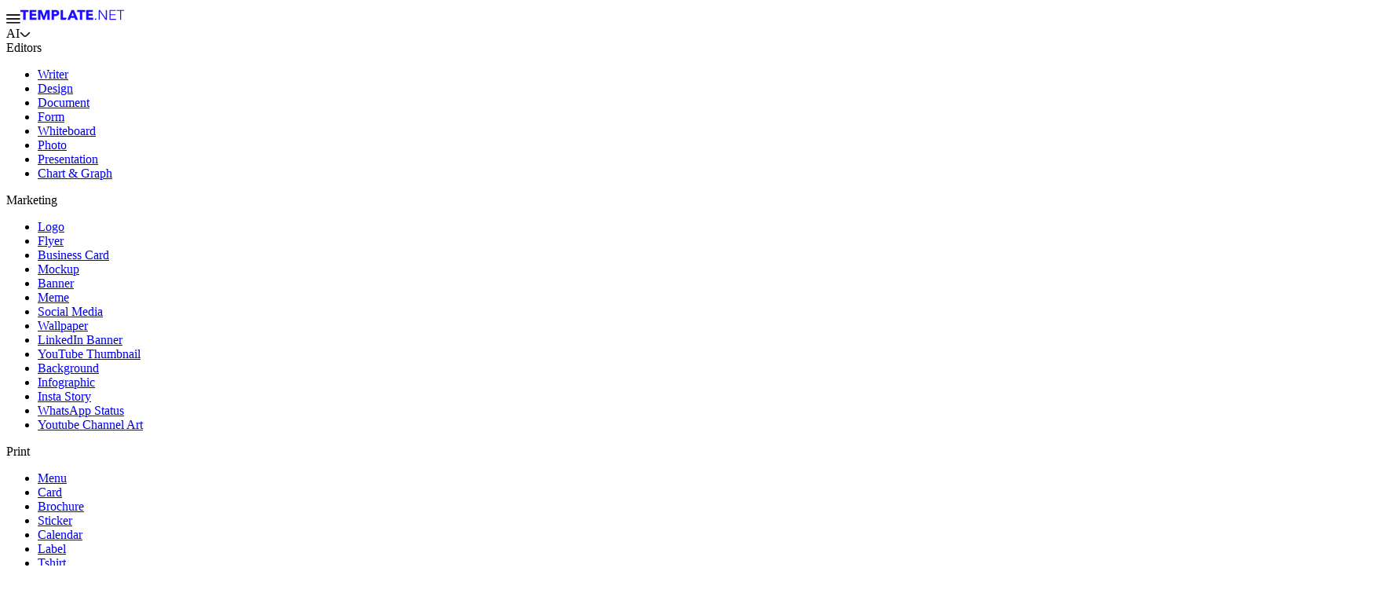

--- FILE ---
content_type: image/svg+xml
request_url: https://www.template.net/assets/sprites/icon-commons.svg?810bc6e6
body_size: 32868
content:
<svg xmlns="http://www.w3.org/2000/svg">
  <symbol id="star" viewBox="0 0 18 18">
    <path
      d="M8.99957 1.4297C8.66168 1.42838 8.33027 1.52599 8.04328 1.71135C7.7563 1.89671 7.52536 2.16232 7.3769 2.47777L6.05796 5.25554C6.00443 5.36762 5.92559 5.46457 5.82816 5.53809C5.73074 5.61161 5.61763 5.65953 5.49851 5.67774L2.549 6.12333C2.21493 6.17387 1.90111 6.32052 1.64303 6.5467C1.38495 6.77288 1.1929 7.06957 1.08857 7.40325C0.98425 7.73693 0.971817 8.09427 1.05268 8.43491C1.13355 8.77554 1.30448 9.08588 1.54617 9.33084L3.68135 11.4936C3.76753 11.5809 3.83199 11.6886 3.86916 11.8075C3.90633 11.9265 3.91511 12.053 3.89472 12.1762L3.39096 15.2291C3.33288 15.5752 3.36937 15.9312 3.49628 16.2568C3.6232 16.5824 3.83544 16.8645 4.10891 17.071C4.38237 17.2775 4.70609 17.4001 5.04327 17.425C5.38045 17.4498 5.71759 17.3759 6.01636 17.2116L8.65434 15.7702C8.76087 15.7118 8.8795 15.6813 8.99995 15.6813C9.12039 15.6813 9.23902 15.7118 9.34555 15.7702L11.9841 17.2116C12.2829 17.375 12.6198 17.4483 12.9567 17.4231C13.2935 17.3978 13.6168 17.2751 13.89 17.0688C14.1632 16.8625 14.3754 16.5809 14.5025 16.2557C14.6297 15.9306 14.6667 15.575 14.6095 15.2291L14.1057 12.1758C14.0853 12.0525 14.0941 11.926 14.1313 11.807C14.1684 11.6881 14.2329 11.5803 14.3191 11.4931L16.4538 9.33106C16.6955 9.0861 16.8665 8.77576 16.9473 8.43513C17.0282 8.0945 17.0158 7.73715 16.9114 7.40347C16.8071 7.0698 16.615 6.7731 16.357 6.54692C16.0989 6.32074 15.7851 6.17409 15.451 6.12355L12.5015 5.67796C12.3824 5.65975 12.2693 5.61184 12.1718 5.53831C12.0744 5.46479 11.9956 5.36784 11.942 5.25576L10.6222 2.47777C10.4738 2.16235 10.2428 1.89677 9.95582 1.71141C9.66885 1.52606 9.33745 1.42843 8.99957 1.4297ZM10.9848 5.74592C11.1145 6.01945 11.3064 6.25603 11.5438 6.43525C11.7813 6.61447 12.0571 6.73094 12.3475 6.77459L15.2969 7.22007C15.4341 7.24094 15.5628 7.30124 15.6687 7.39414C15.7746 7.48705 15.8534 7.60887 15.8962 7.74585C15.939 7.88283 15.9441 8.02951 15.911 8.16935C15.8778 8.30919 15.8077 8.4366 15.7085 8.53722L13.5743 10.6992C13.364 10.9119 13.2067 11.1746 13.116 11.4645C13.0253 11.7545 13.0039 12.0631 13.0536 12.3636L13.5573 15.4163C13.5809 15.5583 13.5658 15.7043 13.5136 15.8378C13.4615 15.9713 13.3744 16.087 13.2623 16.1717C13.1501 16.2565 13.0174 16.3069 12.8791 16.3173C12.7409 16.3277 12.6025 16.2977 12.4798 16.2306L9.84142 14.7886C9.58158 14.6469 9.29253 14.5729 8.99909 14.5729C8.70565 14.5729 8.4166 14.6469 8.15677 14.7886L5.51835 16.2299C5.39565 16.297 5.25733 16.327 5.11905 16.3166C4.98077 16.3062 4.84806 16.2558 4.73593 16.1711C4.6238 16.0863 4.53673 15.9707 4.48458 15.8372C4.43243 15.7037 4.41728 15.5577 4.44084 15.4157L4.94556 12.3642C4.99542 12.0637 4.97414 11.7551 4.88357 11.465C4.79299 11.175 4.63584 10.9122 4.42569 10.6994L2.29093 8.53744C2.19178 8.43683 2.12166 8.30941 2.08849 8.16957C2.05533 8.02974 2.06044 7.88305 2.10324 7.74607C2.14604 7.60909 2.22484 7.48727 2.33073 7.39436C2.43663 7.30146 2.5654 7.24117 2.70252 7.22029L5.65192 6.77481C5.94231 6.73108 6.2181 6.61456 6.45547 6.43531C6.69285 6.25605 6.88467 6.01945 7.01439 5.74592L8.33333 2.96882C8.39468 2.83962 8.48959 2.73083 8.60733 2.65477C8.72507 2.5787 8.86094 2.53839 8.99957 2.53839C9.13821 2.53839 9.27408 2.5787 9.39182 2.65477C9.50956 2.73083 9.60447 2.83962 9.66582 2.96882L10.9848 5.74592Z"
      fill="currentColor" />
  </symbol>

  <symbol id="star-fill" viewBox="0 0 20 20">
    <path
      d="M12.2024 2.39504L13.7666 5.54944C13.98 5.98854 14.5488 6.40973 15.0288 6.49037L17.864 6.96532C19.6771 7.27002 20.1038 8.5963 18.7972 9.90466L16.593 12.1271C16.2197 12.5034 16.0153 13.2293 16.1308 13.7491L16.7619 16.5002C17.2596 18.6778 16.113 19.5202 14.2022 18.3821L11.5447 16.7959C11.0648 16.5092 10.2737 16.5092 9.78485 16.7959L7.1274 18.3821C5.22539 19.5202 4.06996 18.6688 4.56769 16.5002L5.19873 13.7491C5.31427 13.2293 5.10985 12.5034 4.73655 12.1271L2.53236 9.90466C1.23472 8.5963 1.65245 7.27002 3.46558 6.96532L6.30083 6.49037C6.77188 6.40973 7.34071 5.98854 7.55402 5.54944L9.11828 2.39504C9.97152 0.683424 11.358 0.683424 12.2024 2.39504Z"
      fill="#FFAA5A"
      stroke="#fff"
      stroke-linecap="round"
      stroke-linejoin="round" />
  </symbol>

  <symbol id="starred" viewBox="0 0 16 16">
    <path
      d="M9.23025 1.9176L10.4817 4.44112C10.6523 4.7924 11.1074 5.12934 11.4914 5.19386L13.7595 5.57382C15.2101 5.81758 15.5514 6.8786 14.5061 7.92529L12.7428 9.70321C12.4441 10.0043 12.2806 10.585 12.373 11.0008L12.8779 13.2017C13.276 14.9438 12.3588 15.6177 10.8301 14.7072L8.7041 13.4383C8.32017 13.2089 7.68735 13.2089 7.29624 13.4383L5.17028 14.7072C3.64867 15.6177 2.72433 14.9366 3.12251 13.2017L3.62734 11.0008C3.71977 10.585 3.55624 10.0043 3.2576 9.70321L1.49424 7.92529C0.456136 6.8786 0.790322 5.81758 2.24083 5.57382L4.50902 5.19386C4.88587 5.12934 5.34093 4.7924 5.51157 4.44112L6.76298 1.9176C7.44558 0.548301 8.55477 0.548301 9.23025 1.9176Z"
      fill="currentColor" />
  </symbol>

  <symbol id="schedule" viewBox="0 0 18 18">
    <path
      d="M6.12814 4.34884C5.83378 4.34884 5.58968 4.09581 5.58968 3.7907V1.55814C5.58968 1.25302 5.83378 1 6.12814 1C6.4225 1 6.6666 1.25302 6.6666 1.55814V3.7907C6.6666 4.09581 6.4225 4.34884 6.12814 4.34884Z"
      fill="currentColor" />
    <path
      d="M11.8718 4.34884C11.5775 4.34884 11.3334 4.09581 11.3334 3.7907V1.55814C11.3334 1.25302 11.5775 1 11.8718 1C12.1662 1 12.4103 1.25302 12.4103 1.55814V3.7907C12.4103 4.09581 12.1662 4.34884 11.8718 4.34884Z"
      fill="currentColor" />
    <path
      d="M6.48717 10.8605C6.39384 10.8605 6.30051 10.8382 6.21435 10.801C6.12102 10.7638 6.04923 10.7117 5.97743 10.6447C5.8482 10.5033 5.76923 10.3173 5.76923 10.1164C5.76923 10.0196 5.79076 9.92288 5.82666 9.83357C5.86256 9.74427 5.91282 9.66241 5.97743 9.58799C6.04923 9.52102 6.12102 9.46892 6.21435 9.43171C6.47282 9.32009 6.79589 9.37962 6.99692 9.58799C7.12615 9.72939 7.20512 9.92288 7.20512 10.1164C7.20512 10.161 7.19794 10.2131 7.19076 10.2652C7.18359 10.3099 7.16923 10.3545 7.14769 10.3992C7.13333 10.4438 7.11179 10.4885 7.08307 10.5331C7.06153 10.5703 7.02564 10.6075 6.99692 10.6447C6.86051 10.7787 6.67384 10.8605 6.48717 10.8605Z"
      fill="currentColor" />
    <path
      d="M9.00002 10.8604C8.90669 10.8604 8.81336 10.8381 8.7272 10.8008C8.63387 10.7636 8.56207 10.7115 8.49028 10.6446C8.36105 10.5032 8.28207 10.3171 8.28207 10.1162C8.28207 10.0194 8.30361 9.9227 8.33951 9.8334C8.37541 9.7441 8.42566 9.66224 8.49028 9.58782C8.56207 9.52084 8.63387 9.46875 8.7272 9.43154C8.98566 9.31247 9.30874 9.37945 9.50977 9.58782C9.639 9.72922 9.71797 9.9227 9.71797 10.1162C9.71797 10.1608 9.71079 10.2129 9.70361 10.265C9.69643 10.3097 9.68207 10.3543 9.66054 10.399C9.64618 10.4436 9.62464 10.4883 9.59592 10.5329C9.57438 10.5701 9.53848 10.6074 9.50977 10.6446C9.37336 10.7785 9.18669 10.8604 9.00002 10.8604Z"
      fill="currentColor" />
    <path
      d="M11.5129 10.8604C11.4195 10.8604 11.3262 10.8381 11.2401 10.8008C11.1467 10.7636 11.0749 10.7115 11.0031 10.6446C10.9744 10.6074 10.9457 10.5701 10.917 10.5329C10.8883 10.4883 10.8667 10.4436 10.8524 10.399C10.8308 10.3543 10.8165 10.3097 10.8093 10.265C10.8021 10.2129 10.7949 10.1608 10.7949 10.1162C10.7949 9.9227 10.8739 9.72922 11.0031 9.58782C11.0749 9.52084 11.1467 9.46875 11.2401 9.43154C11.5057 9.31247 11.8216 9.37945 12.0226 9.58782C12.1518 9.72922 12.2308 9.9227 12.2308 10.1162C12.2308 10.1608 12.2236 10.2129 12.2165 10.265C12.2093 10.3097 12.1949 10.3543 12.1734 10.399C12.159 10.4436 12.1375 10.4883 12.1088 10.5329C12.0872 10.5701 12.0513 10.6074 12.0226 10.6446C11.8862 10.7785 11.6995 10.8604 11.5129 10.8604Z"
      fill="currentColor" />
    <path
      d="M6.48717 13.465C6.39384 13.465 6.30051 13.4428 6.21435 13.4056C6.1282 13.3684 6.04923 13.3162 5.97743 13.2492C5.8482 13.1078 5.76923 12.9144 5.76923 12.7209C5.76923 12.6241 5.79076 12.5274 5.82666 12.4381C5.86256 12.3413 5.91282 12.2595 5.97743 12.1926C6.24307 11.9172 6.73128 11.9172 6.99692 12.1926C7.12615 12.334 7.20512 12.5274 7.20512 12.7209C7.20512 12.9144 7.12615 13.1078 6.99692 13.2492C6.86051 13.3832 6.67384 13.465 6.48717 13.465Z"
      fill="currentColor" />
    <path
      d="M9.00002 13.465C8.81336 13.465 8.62669 13.3832 8.49028 13.2492C8.36105 13.1078 8.28207 12.9144 8.28207 12.7209C8.28207 12.6241 8.30361 12.5274 8.33951 12.4381C8.37541 12.3413 8.42566 12.2595 8.49028 12.1926C8.75592 11.9172 9.24413 11.9172 9.50977 12.1926C9.57438 12.2595 9.62464 12.3413 9.66054 12.4381C9.69643 12.5274 9.71797 12.6241 9.71797 12.7209C9.71797 12.9144 9.639 13.1078 9.50977 13.2492C9.37336 13.3832 9.18669 13.465 9.00002 13.465Z"
      fill="currentColor" />
    <path
      d="M11.5129 13.465C11.3262 13.465 11.1395 13.3832 11.0031 13.2492C10.9385 13.1823 10.8883 13.1004 10.8524 13.0036C10.8165 12.9143 10.7949 12.8176 10.7949 12.7209C10.7949 12.6241 10.8165 12.5274 10.8524 12.4381C10.8883 12.3413 10.9385 12.2595 11.0031 12.1925C11.1683 12.0213 11.4195 11.9395 11.6493 11.9916C11.6995 11.999 11.7426 12.0139 11.7857 12.0362C11.8288 12.0511 11.8718 12.0734 11.9149 12.1032C11.9508 12.1255 11.9867 12.1627 12.0226 12.1925C12.1518 12.3339 12.2308 12.5274 12.2308 12.7209C12.2308 12.9143 12.1518 13.1078 12.0226 13.2492C11.8862 13.3832 11.6995 13.465 11.5129 13.465Z"
      fill="currentColor" />
    <path
      d="M15.1026 7.39243H2.89752C2.60316 7.39243 2.35905 7.13941 2.35905 6.83429C2.35905 6.52918 2.60316 6.27615 2.89752 6.27615H15.1026C15.397 6.27615 15.6411 6.52918 15.6411 6.83429C15.6411 7.13941 15.397 7.39243 15.1026 7.39243Z"
      fill="currentColor" />
    <path
      d="M11.8718 17H6.12821C3.50769 17 2 15.4372 2 12.7209V6.39535C2 3.67907 3.50769 2.11628 6.12821 2.11628H11.8718C14.4923 2.11628 16 3.67907 16 6.39535V12.7209C16 15.4372 14.4923 17 11.8718 17ZM6.12821 3.23256C4.07487 3.23256 3.07692 4.26698 3.07692 6.39535V12.7209C3.07692 14.8493 4.07487 15.8837 6.12821 15.8837H11.8718C13.9251 15.8837 14.9231 14.8493 14.9231 12.7209V6.39535C14.9231 4.26698 13.9251 3.23256 11.8718 3.23256H6.12821Z"
      fill="currentColor" />
  </symbol>

  <symbol id="users" viewBox="0 0 18 18">
    <path
      d="M16.9209 14.049C16.6213 13.2266 16.0846 12.5192 15.3835 12.0225C14.6824 11.5258 13.8506 11.2637 13.0008 11.2717H12.8179C12.3396 10.7129 11.752 10.2654 11.094 9.95887C10.4359 9.65239 9.72239 9.49391 9.00067 9.49391C8.27894 9.49391 7.56544 9.65239 6.90738 9.95887C6.24932 10.2654 5.6617 10.7129 5.18341 11.2717H5.00055C4.15002 11.2642 3.3178 11.5271 2.61661 12.0249C1.91542 12.5228 1.37915 13.2314 1.08043 14.0549C1.00548 14.2702 0.982435 14.5011 1.0133 14.7276C1.04417 14.9541 1.12802 15.1695 1.25758 15.3549C1.39609 15.5549 1.57885 15.7177 1.79059 15.8297C2.00232 15.9417 2.2369 15.9998 2.47476 15.999H15.5266C15.7644 15.9998 15.999 15.9417 16.2107 15.8297C16.4225 15.7177 16.6052 15.5549 16.7438 15.3549C16.8725 15.1679 16.9558 14.9516 16.9866 14.7243C17.0174 14.497 16.9949 14.2654 16.9209 14.049ZM2.18903 14.6695C2.16498 14.6395 2.14827 14.604 2.14031 14.5659C2.13235 14.5279 2.13339 14.4884 2.14332 14.4508C2.32094 13.9669 2.61435 13.5374 2.99611 13.2026C3.37787 12.8678 3.83551 12.6385 4.32624 12.5363C4.16901 12.8405 4.03894 13.159 3.93766 13.4877C3.80727 13.9243 3.82747 14.3942 3.9948 14.8172H2.47476C2.41911 14.8184 2.36402 14.8056 2.31424 14.7798C2.26446 14.7541 2.22149 14.7162 2.18903 14.6695ZM5.62914 14.8172C5.53332 14.814 5.43954 14.7878 5.35523 14.7406C5.27092 14.6934 5.19839 14.6266 5.14341 14.5454C5.07554 14.4452 5.03051 14.3304 5.01171 14.2096C4.9929 14.0889 5.00081 13.9653 5.03483 13.8481C5.28548 12.9534 5.8048 12.1644 6.51772 11.595C7.23063 11.0256 8.10019 10.7055 9.00067 10.6808C9.90114 10.7055 10.7707 11.0256 11.4836 11.595C12.1965 12.1644 12.7159 12.9534 12.9665 13.8481C13.0005 13.9653 13.0084 14.0889 12.9896 14.2096C12.9708 14.3304 12.9258 14.4452 12.8579 14.5454C12.8029 14.6266 12.7304 14.6934 12.6461 14.7406C12.5618 14.7878 12.468 14.814 12.3722 14.8172H5.62914ZM15.8123 14.6695C15.7798 14.7162 15.7369 14.7541 15.6871 14.7798C15.6373 14.8056 15.5822 14.8184 15.5266 14.8172H14.0065C14.1701 14.3928 14.1863 13.923 14.0522 13.4877C13.951 13.159 13.8209 12.8405 13.6637 12.5363C14.1556 12.6367 14.615 12.8644 14.9987 13.1982C15.3825 13.5319 15.6781 13.9609 15.858 14.4449C15.8667 14.4835 15.8671 14.5236 15.8592 14.5624C15.8513 14.6012 15.8353 14.6378 15.8123 14.6695ZM9.00067 8.90811C9.56577 8.90811 10.1182 8.73483 10.5881 8.41018C11.0579 8.08553 11.4241 7.6241 11.6404 7.08422C11.8567 6.54435 11.9132 5.95029 11.803 5.37717C11.6927 4.80404 11.4206 4.27759 11.021 3.86439C10.6214 3.45119 10.1123 3.1698 9.55808 3.0558C9.00384 2.94179 8.42934 3.0003 7.90725 3.22393C7.38516 3.44755 6.93892 3.82624 6.62497 4.31211C6.31101 4.79798 6.14344 5.36921 6.14344 5.95357C6.14344 6.73716 6.44447 7.48866 6.9803 8.04275C7.51613 8.59683 8.24288 8.90811 9.00067 8.90811ZM9.00067 4.18084C9.33973 4.18084 9.67118 4.28481 9.9531 4.4796C10.235 4.67439 10.4548 4.95125 10.5845 5.27518C10.7143 5.5991 10.7482 5.95553 10.6821 6.29941C10.6159 6.64329 10.4526 6.95916 10.2129 7.20708C9.97313 7.455 9.66767 7.62383 9.33512 7.69223C9.00257 7.76063 8.65787 7.72553 8.34462 7.59135C8.03136 7.45718 7.76362 7.22997 7.57525 6.93844C7.38687 6.64692 7.28633 6.30418 7.28633 5.95357C7.28633 5.48341 7.46695 5.03251 7.78845 4.70006C8.10995 4.36761 8.546 4.18084 9.00067 4.18084ZM13.5722 10.6808C13.9113 10.6808 14.2427 10.5769 14.5247 10.3821C14.8066 10.1873 15.0263 9.91043 15.1561 9.5865C15.2858 9.26258 15.3198 8.90615 15.2536 8.56227C15.1875 8.21839 15.0242 7.90253 14.7845 7.6546C14.5447 7.40668 14.2392 7.23785 13.9067 7.16945C13.5741 7.10105 13.2294 7.13615 12.9162 7.27033C12.6029 7.4045 12.3352 7.63171 12.1468 7.92324C11.9584 8.21476 11.8579 8.5575 11.8579 8.90811C11.8579 9.37827 12.0385 9.82917 12.36 10.1616C12.6815 10.4941 13.1176 10.6808 13.5722 10.6808ZM13.5722 8.3172C13.6853 8.3172 13.7957 8.35186 13.8897 8.41679C13.9837 8.48172 14.0569 8.57401 14.1002 8.68198C14.1434 8.78996 14.1547 8.90877 14.1327 9.02339C14.1106 9.13802 14.0562 9.24331 13.9763 9.32595C13.8964 9.40859 13.7946 9.46487 13.6837 9.48767C13.5729 9.51047 13.458 9.49876 13.3536 9.45404C13.2491 9.40932 13.1599 9.33358 13.0971 9.2364C13.0343 9.13923 13.0008 9.02498 13.0008 8.90811C13.0008 8.75139 13.061 8.60109 13.1682 8.49028C13.2753 8.37946 13.4207 8.3172 13.5722 8.3172ZM4.4291 10.6808C4.76816 10.6808 5.09961 10.5769 5.38154 10.3821C5.66346 10.1873 5.88319 9.91043 6.01294 9.5865C6.1427 9.26258 6.17665 8.90615 6.1105 8.56227C6.04435 8.21839 5.88107 7.90253 5.64132 7.6546C5.40157 7.40668 5.0961 7.23785 4.76355 7.16945C4.431 7.10105 4.08631 7.13615 3.77305 7.27033C3.4598 7.4045 3.19205 7.63171 3.00368 7.92324C2.81531 8.21476 2.71476 8.5575 2.71476 8.90811C2.71476 9.37827 2.89538 9.82917 3.21688 10.1616C3.53838 10.4941 3.97443 10.6808 4.4291 10.6808ZM4.4291 8.3172C4.54212 8.3172 4.6526 8.35186 4.74658 8.41679C4.84055 8.48172 4.9138 8.57401 4.95705 8.68198C5.0003 8.78996 5.01162 8.90877 4.98957 9.02339C4.96752 9.13802 4.91309 9.24331 4.83317 9.32595C4.75326 9.40859 4.65143 9.46487 4.54058 9.48767C4.42973 9.51047 4.31484 9.49876 4.21042 9.45404C4.106 9.40932 4.01675 9.33358 3.95396 9.2364C3.89117 9.13923 3.85765 9.02498 3.85765 8.90811C3.85765 8.75139 3.91786 8.60109 4.02503 8.49028C4.13219 8.37946 4.27754 8.3172 4.4291 8.3172Z"
      fill="currentColor" />
  </symbol>

  <symbol id="user" viewBox="0 0 18 18">
    <path
      d="M9 3C8.34073 3 7.69626 3.1955 7.1481 3.56177C6.59994 3.92804 6.17269 4.44863 5.9204 5.05772C5.66811 5.66681 5.6021 6.33703 5.73072 6.98363C5.85933 7.63024 6.1768 8.22418 6.64298 8.69036C7.10915 9.15653 7.7031 9.474 8.3497 9.60262C8.9963 9.73124 9.66652 9.66522 10.2756 9.41293C10.8847 9.16064 11.4053 8.7334 11.7716 8.18523C12.1378 7.63707 12.3333 6.9926 12.3333 6.33333C12.3333 5.44928 11.9821 4.60143 11.357 3.97631C10.7319 3.35119 9.88406 3 9 3ZM9 8.33333C8.60444 8.33333 8.21776 8.21603 7.88886 7.99627C7.55996 7.77651 7.30362 7.46415 7.15224 7.0987C7.00087 6.73325 6.96126 6.33111 7.03843 5.94315C7.1156 5.55519 7.30608 5.19882 7.58579 4.91912C7.86549 4.63941 8.22186 4.44893 8.60982 4.37176C8.99778 4.29459 9.39991 4.3342 9.76537 4.48557C10.1308 4.63695 10.4432 4.89329 10.6629 5.22219C10.8827 5.55109 11 5.93777 11 6.33333C11 6.86377 10.7893 7.37247 10.4142 7.74755C10.0391 8.12262 9.53043 8.33333 9 8.33333ZM15 15.6667V15C15 13.7623 14.5083 12.5753 13.6332 11.7002C12.758 10.825 11.571 10.3333 10.3333 10.3333H7.66667C6.42899 10.3333 5.242 10.825 4.36683 11.7002C3.49167 12.5753 3 13.7623 3 15V15.6667H4.33333V15C4.33333 14.1159 4.68452 13.2681 5.30964 12.643C5.93477 12.0179 6.78261 11.6667 7.66667 11.6667H10.3333C11.2174 11.6667 12.0652 12.0179 12.6904 12.643C13.3155 13.2681 13.6667 14.1159 13.6667 15V15.6667H15Z"
      fill="currentColor" />
  </symbol>

  <symbol id="user-plus" viewBox="0 0 18 18">
    <path
      d="M9 10.625C9.96141 10.625 10.8837 11.0067 11.5635 11.6865C12.2433 12.3663 12.625 13.2886 12.625 14.25V15.75C12.625 16.0952 12.3452 16.375 12 16.375C11.6548 16.375 11.375 16.0952 11.375 15.75V14.25C11.375 13.6201 11.1251 13.0157 10.6797 12.5703C10.2343 12.1249 9.62989 11.875 9 11.875H4.5C3.87011 11.875 3.26571 12.1249 2.82031 12.5703C2.37491 13.0157 2.125 13.6201 2.125 14.25V15.75C2.125 16.0952 1.84518 16.375 1.5 16.375C1.15482 16.375 0.875 16.0952 0.875 15.75V14.25C0.875 13.2886 1.2567 12.3663 1.93652 11.6865C2.61634 11.0067 3.53859 10.625 4.5 10.625H9ZM14.25 5.375C14.5952 5.375 14.875 5.65482 14.875 6V7.625H16.5C16.8452 7.625 17.125 7.90482 17.125 8.25C17.125 8.59518 16.8452 8.875 16.5 8.875H14.875V10.5C14.875 10.8452 14.5952 11.125 14.25 11.125C13.9048 11.125 13.625 10.8452 13.625 10.5V8.875H12C11.6548 8.875 11.375 8.59518 11.375 8.25C11.375 7.90482 11.6548 7.625 12 7.625H13.625V6C13.625 5.65482 13.9048 5.375 14.25 5.375ZM6.75 1.625C8.75203 1.625 10.375 3.24797 10.375 5.25C10.375 7.25203 8.75203 8.875 6.75 8.875C4.74797 8.875 3.125 7.25203 3.125 5.25C3.125 3.24797 4.74797 1.625 6.75 1.625ZM6.75 2.875C5.43832 2.875 4.375 3.93832 4.375 5.25C4.375 6.56168 5.43832 7.625 6.75 7.625C8.06168 7.625 9.125 6.56168 9.125 5.25C9.125 3.93832 8.06168 2.875 6.75 2.875Z"
      fill="currentColor" />
  </symbol>

  <symbol id="chat" viewBox="0 0 16 16">
    <path
      d="M9.88086 15.8534H5.95785C2.40752 15.8534 0.890625 14.3365 0.890625 10.7861V6.86314C0.890625 3.31281 2.40752 1.79591 5.95785 1.79591H7.26552C7.53359 1.79591 7.75589 2.01822 7.75589 2.28629C7.75589 2.55436 7.53359 2.77667 7.26552 2.77667H5.95785C2.94367 2.77667 1.87138 3.84896 1.87138 6.86314V10.7861C1.87138 13.8003 2.94367 14.8726 5.95785 14.8726H9.88086C12.895 14.8726 13.9673 13.8003 13.9673 10.7861V9.47848C13.9673 9.2104 14.1896 8.9881 14.4577 8.9881C14.7258 8.9881 14.9481 9.2104 14.9481 9.47848V10.7861C14.9481 14.3365 13.4312 15.8534 9.88086 15.8534Z"
      fill="currentColor" />
    <path
      d="M5.6305 12.545C5.23166 12.545 4.86552 12.4012 4.59744 12.1397C4.27707 11.8193 4.13976 11.355 4.21168 10.8647L4.49283 8.89663C4.54514 8.5174 4.7936 8.02703 5.06167 7.75895L10.2139 2.60671C11.515 1.30558 12.8357 1.30558 14.1369 2.60671C14.8495 3.31939 15.1699 4.04515 15.1045 4.7709C15.0457 5.35935 14.7319 5.93473 14.1369 6.52318L8.98464 11.6754C8.71657 11.9435 8.2262 12.192 7.84697 12.2443L5.87896 12.5254C5.79396 12.545 5.70896 12.545 5.6305 12.545ZM10.9069 3.29977L5.75473 8.45202C5.6305 8.57625 5.48666 8.86394 5.46051 9.03393L5.17936 11.002C5.1532 11.1916 5.19243 11.3485 5.29051 11.4466C5.38859 11.5447 5.54551 11.5839 5.73512 11.5577L7.70313 11.2766C7.87313 11.2504 8.16735 11.1066 8.28504 10.9824L13.4373 5.83012C13.8623 5.40512 14.0846 5.0259 14.1173 4.67283C14.1565 4.24783 13.9342 3.79669 13.4373 3.29324C12.3911 2.2471 11.6719 2.54133 10.9069 3.29977Z"
      fill="currentColor" />
    <path
      d="M13.0517 7.40567C13.0059 7.40567 12.9602 7.39914 12.9209 7.38606C11.2013 6.90222 9.83483 5.53571 9.35099 3.81612C9.27907 3.55459 9.42945 3.28651 9.69098 3.20805C9.95252 3.13613 10.2206 3.28651 10.2925 3.54805C10.6848 4.94072 11.7898 6.0457 13.1825 6.438C13.444 6.50992 13.5944 6.78453 13.5225 7.04607C13.4636 7.26837 13.2675 7.40567 13.0517 7.40567Z"
      fill="currentColor" />
  </symbol>

  <symbol id="home" viewBox="0 0 18 18">
    <path
      d="M10.3333 7.66576H7.66667C6.93133 7.66576 6.33333 8.26376 6.33333 8.99909V11.6658C6.33333 12.4011 6.93133 12.9991 7.66667 12.9991H10.3333C11.0687 12.9991 11.6667 12.4011 11.6667 11.6658V8.99909C11.6667 8.26376 11.0687 7.66576 10.3333 7.66576ZM7.66667 11.6658V8.99909H10.3333V11.6658H7.66667ZM15.6667 4.81509V2.33243C15.6667 1.96376 15.368 1.66576 15 1.66576C14.632 1.66576 14.3333 1.96376 14.3333 2.33243V3.91043L10.8647 1.56909C9.732 0.805094 8.268 0.805094 7.13533 1.56909L2.46933 4.71843C1.54933 5.33909 1 6.37109 1 7.48176V13.6658C1 15.5038 2.49533 16.9991 4.33333 16.9991H13.6667C15.5047 16.9991 17 15.5038 17 13.6658V7.48176C17 6.42776 16.504 5.44243 15.6667 4.81509ZM15.6667 13.6658C15.6667 14.7684 14.7693 15.6658 13.6667 15.6658H4.33333C3.23067 15.6658 2.33333 14.7684 2.33333 13.6658V7.48176C2.33333 6.81576 2.66267 6.19643 3.21467 5.82443L7.88133 2.67509C8.22133 2.44509 8.61067 2.33043 9 2.33043C9.38933 2.33043 9.77867 2.44509 10.1187 2.67509L14.7853 5.82443C15.3373 6.19709 15.6667 6.81576 15.6667 7.48176V13.6658Z"
      fill="currentColor" />
  </symbol>

  <symbol id="plus" viewBox="0 0 18 18">
    <path
      d="M8.99929 15.4681C8.51379 15.4681 8.12039 15.0747 8.12039 14.5892V3.41089C8.12039 2.92538 8.51379 2.53198 8.99929 2.53198C9.4848 2.53198 9.8782 2.92538 9.8782 3.41089V14.5892C9.8782 15.0747 9.4848 15.4681 8.99929 15.4681Z"
      fill="currentColor" />
    <path
      d="M14.5884 9.87893H3.41016C2.92465 9.87893 2.53125 9.48553 2.53125 9.00003C2.53125 8.51452 2.92465 8.12112 3.41016 8.12112H14.5884C15.0739 8.12112 15.4673 8.51452 15.4673 9.00003C15.4673 9.48553 15.0739 9.87893 14.5884 9.87893Z"
      fill="currentColor" />
  </symbol>

  <symbol id="search" viewBox="0 0 18 18">
    <path
      d="M7.93833 0.109375C3.62156 0.109375 0.109375 3.62156 0.109375 7.93833C0.109375 12.2553 3.62156 15.7673 7.93833 15.7673C12.2553 15.7673 15.7673 12.2553 15.7673 7.93833C15.7673 3.62156 12.2553 0.109375 7.93833 0.109375ZM7.93833 14.322C4.41844 14.322 1.55472 11.4583 1.55472 7.93836C1.55472 4.41847 4.41844 1.55472 7.93833 1.55472C11.4582 1.55472 14.3219 4.41844 14.3219 7.93833C14.3219 11.4582 11.4582 14.322 7.93833 14.322Z"
      fill="currentColor" />
    <path
      d="M17.6754 16.6535L13.5321 12.5102C13.2498 12.2279 12.7925 12.2279 12.5102 12.5102C12.2279 12.7923 12.2279 13.25 12.5102 13.5321L16.6535 17.6754C16.7947 17.8166 16.9795 17.8871 17.1645 17.8871C17.3492 17.8871 17.5342 17.8166 17.6754 17.6754C17.9577 17.3933 17.9577 16.9356 17.6754 16.6535Z"
      fill="currentColor" />
  </symbol>

  <symbol fill="none" id="folder-close" viewBox="0 0 16 16">
    <path
      d="M12.9004 14.2208H3.09913C2.5131 14.2201 1.95129 13.9975 1.5369 13.6016C1.12252 13.2058 0.889396 12.6692 0.888672 12.1095V3.88772C0.889396 3.32797 1.12252 2.79134 1.5369 2.39554C1.95129 1.99973 2.5131 1.77707 3.09913 1.77638H5.52074C5.81109 1.77556 6.09871 1.82977 6.36697 1.93587C6.63523 2.04197 6.87879 2.19784 7.08354 2.39447L7.89913 3.17401C8.00261 3.27348 8.12569 3.35239 8.26126 3.40619C8.39683 3.46 8.54221 3.48763 8.68901 3.4875H12.901C13.4863 3.48805 14.0476 3.71019 14.4618 4.10525C14.876 4.5003 15.1094 5.03607 15.1109 5.59518V12.1095C15.1103 12.6693 14.8772 13.206 14.4628 13.6018C14.0484 13.9976 13.4865 14.2203 12.9004 14.2208ZM3.09913 2.82134C2.80312 2.82161 2.51932 2.93405 2.31001 3.13398C2.1007 3.3339 1.98298 3.60498 1.98269 3.88772V12.1095C1.98298 12.3922 2.1007 12.6633 2.31001 12.8632C2.51932 13.0631 2.80312 13.1756 3.09913 13.1758H12.9004C13.1964 13.1756 13.4802 13.0631 13.6896 12.8632C13.8989 12.6633 14.0166 12.3922 14.0169 12.1095V5.59518C14.0164 5.31254 13.8987 5.04159 13.6894 4.84178C13.4801 4.64197 13.1963 4.5296 12.9004 4.52932H8.68847C8.39807 4.53034 8.11035 4.47637 7.84192 4.37055C7.57349 4.26473 7.32968 4.10915 7.12457 3.9128L6.31007 3.13326C6.20671 3.03378 6.08374 2.95486 5.94826 2.90105C5.81277 2.84725 5.66747 2.81962 5.52074 2.81977L3.09913 2.82134Z"
      fill="currentColor" />
  </symbol>

  <symbol id="folder-open" viewBox="0 0 24 24">
    <path
      d="M21.5765 11.1953C21.1707 10.6602 20.5482 10.3525 19.8682 10.3525H19.4991V8.72671C19.4991 6.47089 17.63 4.63562 15.3326 4.63562H11.1195C10.9912 4.63562 10.8612 4.60535 10.747 4.54971L8.11802 3.25856C7.77304 3.08919 7.38639 3 6.99974 3H5.33316C3.49492 2.99918 2 4.46707 2 6.27206V16.9089C2 19.1647 3.86907 21 6.16645 21H16.6309C18.4858 21 20.0891 19.8283 20.6324 18.0487L21.909 13.0445C22.104 12.4046 21.9823 11.7312 21.5765 11.1953ZM3.66658 16.9089V6.27206C3.66658 5.36956 4.41404 4.63562 5.33316 4.63562H6.99974C7.12807 4.63562 7.25806 4.66589 7.37222 4.72153L10.0013 6.01268C10.3462 6.18205 10.7329 6.27124 11.1195 6.27124H15.3326C16.7109 6.27124 17.8325 7.37256 17.8325 8.7259V10.3517H9.1788C7.7622 10.3517 6.49727 11.2346 6.02146 12.5773L4.19655 18.4177C3.8649 18.0012 3.66658 17.4776 3.66658 16.9089ZM20.3024 12.6108L19.0258 17.6142C18.7058 18.6607 17.7434 19.3636 16.6309 19.3636H6.16645C5.99313 19.3636 5.82397 19.3464 5.66065 19.3128L7.60554 13.087C7.83803 12.43 8.47133 11.989 9.17963 11.989H19.8691C20.0707 11.989 20.1882 12.1035 20.2399 12.1722C20.2916 12.241 20.3699 12.3842 20.3024 12.6108Z"
      fill="currentColor" />
  </symbol>

  <symbol id="folder-plus" viewBox="0 0 18 18">
    <path
      clip-rule="evenodd"
      d="M3.48677 16H14.5132C15.1726 15.9994 15.8047 15.7489 16.2709 15.3036C16.7371 14.8583 16.9993 14.2545 17 13.6247V6.29617C16.9984 5.66717 16.7358 5.06443 16.2698 4.61999C15.8038 4.17555 15.1724 3.92564 14.5138 3.92502H9.77538C9.61023 3.92517 9.44667 3.89408 9.29416 3.83355C9.14164 3.77302 9.00318 3.68425 8.88677 3.57235L7.96923 2.69537C7.73888 2.47416 7.46488 2.2988 7.16309 2.17944C6.8613 2.06008 6.53772 1.9991 6.21108 2.00001H3.48677C2.82749 2.00079 2.19544 2.25129 1.72926 2.69657C1.26307 3.14185 1.00081 3.74555 1 4.37527V13.6247C1.00081 14.2545 1.26307 14.8582 1.72926 15.3034C2.19544 15.7487 2.82749 15.9992 3.48677 16ZM2.599 3.52731C2.83448 3.3024 3.15376 3.1759 3.48677 3.17559L6.21108 3.17383C6.37615 3.17366 6.53961 3.20474 6.69203 3.26527C6.84445 3.32581 6.9828 3.41459 7.09908 3.5265L8.01538 4.40348C8.24613 4.62438 8.52042 4.79941 8.82241 4.91846C9.12439 5.03751 9.44808 5.09822 9.77477 5.09708H14.5132C14.8461 5.09739 15.1653 5.2238 15.4008 5.44859C15.6362 5.67338 15.7687 5.97819 15.7692 6.29617V13.6247C15.7689 13.9428 15.6365 14.2478 15.401 14.4727C15.1655 14.6976 14.8462 14.8241 14.5132 14.8244H3.48677C3.15376 14.8241 2.83448 14.6976 2.599 14.4727C2.36353 14.2478 2.2311 13.9428 2.23077 13.6247V4.37527C2.2311 4.05719 2.36353 3.75223 2.599 3.52731ZM8.3021 10.4139H6.55596C6.24893 10.4139 6 10.1649 6 9.85792C6 9.55089 6.24893 9.30196 6.55596 9.30196H8.3021V7.55596C8.3021 7.24893 8.55103 7 8.85806 7C9.16509 7 9.41402 7.24893 9.41402 7.55596V9.30196H11.1602C11.4672 9.30196 11.7161 9.55089 11.7161 9.85792C11.7161 10.1649 11.4672 10.4139 11.1602 10.4139H9.41402V12.16C9.41402 12.467 9.16509 12.716 8.85806 12.716C8.55103 12.716 8.3021 12.467 8.3021 12.16V10.4139Z"
      fill="currentColor"
      fill-rule="evenodd" />
  </symbol>

  <symbol id="crown" viewBox="0 0 24 24">
    <path
      clip-rule="evenodd"
      d="M20.8575 18.808C20.7055 19.6907 19.9428 20.3333 19.0508 20.3333H5.28283C4.39083 20.3333 3.62817 19.6907 3.47617 18.808L2.02683 10.344C1.9095 9.66667 2.18283 8.97867 2.73217 8.56533C3.28417 8.148 4.01483 8.08 4.6375 8.38267L7.7855 9.91867L10.5642 4.90933C10.8895 4.31867 11.5215 4 12.1682 4C12.8135 4 13.4455 4.31867 13.7708 4.908L16.5495 9.91867L19.6975 8.38267C20.3162 8.08133 21.0508 8.148 21.6042 8.56533C22.1508 8.97867 22.4242 9.66667 22.3068 10.3427L20.8575 18.808ZM19.2148 18.5267L20.6642 10.0613C20.6748 9.99733 20.6495 9.93467 20.5988 9.896C20.5495 9.85867 20.4842 9.85333 20.4282 9.88133L15.8588 12.1107L12.3122 5.71467C12.2855 5.66533 12.2202 5.66667 12.1682 5.66667C12.1148 5.66667 12.0495 5.66533 12.0228 5.71467L8.47616 12.1107L3.90817 9.88133C3.85217 9.85333 3.7855 9.85867 3.73483 9.896C3.68417 9.93467 3.65883 9.99733 3.6695 10.0613L5.11883 18.5267C5.13217 18.6067 5.2015 18.6667 5.28283 18.6667H19.0508C19.1322 18.6667 19.2015 18.6067 19.2148 18.5267Z"
      fill="currentColor"
      fill-rule="evenodd" />
  </symbol>

  <symbol id="three-dots-hoz" viewBox="0 0 18 18">
    <path
      d="M3.4 10.8015C4.14667 10.8015 4.8 10.1481 4.8 9.40146C4.8 8.6548 4.14667 8.00146 3.4 8.00146C2.65333 8.00146 2 8.6548 2 9.40146C2 10.1481 2.65333 10.8015 3.4 10.8015Z"
      fill="currentColor" />
    <path
      d="M9 10.8015C9.74667 10.8015 10.4 10.1481 10.4 9.40146C10.4 8.6548 9.74667 8.00146 9 8.00146C8.25333 8.00146 7.6 8.6548 7.6 9.40146C7.6 10.1481 8.25333 10.8015 9 10.8015Z"
      fill="currentColor" />
    <path
      d="M14.6 10.8015C15.3467 10.8015 16 10.1481 16 9.40146C16 8.6548 15.3467 8.00146 14.6 8.00146C13.8533 8.00146 13.2 8.6548 13.2 9.40146C13.2 10.1481 13.8533 10.8015 14.6 10.8015Z"
      fill="currentColor" />
  </symbol>

  <symbol id="three-dots-ver" viewBox="0 0 18 18">
    <path
      d="M9.4 7.60146C8.63 7.60146 8 8.23146 8 9.00146C8 9.77146 8.63 10.4015 9.4 10.4015C10.17 10.4015 10.8 9.77146 10.8 9.00146C10.8 8.23146 10.17 7.60146 9.4 7.60146Z"
      fill="currentColor" />
    <path
      d="M9.4 13.2015C8.63 13.2015 8 13.8315 8 14.6015C8 15.3715 8.63 16.0015 9.4 16.0015C10.17 16.0015 10.8 15.3715 10.8 14.6015C10.8 13.8315 10.17 13.2015 9.4 13.2015Z"
      fill="currentColor" />
    <path
      d="M9.4 4.80145C10.17 4.80145 10.8 4.17145 10.8 3.40145C10.8 2.63145 10.17 2.00146 9.4 2.00146C8.63 2.00146 8 2.63145 8 3.40145C8 4.17145 8.63 4.80145 9.4 4.80145Z"
      fill="currentColor" />
  </symbol>

  <symbol id="check" viewBox="0 0 18 18">
    <path
      clip-rule="evenodd"
      d="M15.754 4.23877C16.082 4.55713 16.082 5.07331 15.754 5.39166L7.12994 13.7612C6.8019 14.0796 6.27012 14.0796 5.94204 13.7612L2.24603 10.1743C1.91799 9.85588 1.91799 9.3398 2.24603 9.02143C2.57407 8.70305 3.10593 8.70305 3.43397 9.02143L6.53601 12.0319L14.5661 4.23877C14.8941 3.92041 15.4259 3.92041 15.754 4.23877Z"
      fill="currentColor"
      fill-rule="evenodd" />
  </symbol>

  <symbol id="ripple" viewBox="0 0 100 100">
    <circle cx="50" cy="50" fill="none" r="0" stroke="#e90c59" strokeWidth="2">
      <animate
        attributeName="r"
        begin="0s"
        calcMode="spline"
        dur="1s"
        keySplines="0 0.2 0.8 1"
        keyTimes="0;1"
        repeatCount="indefinite"
        values="0;40" />
      <animate
        attributeName="opacity"
        begin="0s"
        calcMode="spline"
        dur="1s"
        keySplines="0.2 0 0.8 1"
        keyTimes="0;1"
        repeatCount="indefinite"
        values="1;0" />
    </circle>
    <circle cx="50" cy="50" fill="none" r="0" stroke="#46dff0" strokeWidth="2">
      <animate
        attributeName="r"
        begin="-0.5s"
        calcMode="spline"
        dur="1s"
        keySplines="0 0.2 0.8 1"
        keyTimes="0;1"
        repeatCount="indefinite"
        values="0;40" />
      <animate
        attributeName="opacity"
        begin="-0.5s"
        calcMode="spline"
        dur="1s"
        keySplines="0.2 0 0.8 1"
        keyTimes="0;1"
        repeatCount="indefinite"
        values="1;0" />
    </circle>
  </symbol>

  <symbol id="template" viewBox="0 0 18 18">
    <path
      d="M1.90691 4.198L1.90691 14.0215C1.85931 14.4362 1.90519 14.8565 2.04112 15.2508C2.17705 15.6452 2.39952 16.0034 2.69188 16.2986C2.98423 16.5938 3.33891 16.8185 3.72938 16.9558C4.11985 17.0931 4.53601 17.1394 4.94671 17.0913L13.0529 17.0913C13.4636 17.1394 13.8797 17.0931 14.2702 16.9558C14.6607 16.8185 15.0153 16.5938 15.3077 16.2986C15.6 16.0034 15.8225 15.6452 15.9584 15.2508C16.0944 14.8565 16.1403 14.4362 16.0927 14.0215L16.0927 4.198C16.1403 3.78323 16.0944 3.36297 15.9584 2.96864C15.8225 2.57431 15.6 2.21613 15.3077 1.92088C15.0153 1.62564 14.6607 1.40097 14.2702 1.2637C13.8797 1.12642 13.4636 1.08009 13.0529 1.12816L4.94671 1.12816C4.53601 1.08009 4.11985 1.12642 3.72938 1.2637C3.33891 1.40097 2.98423 1.62564 2.69188 1.92088C2.39952 2.21613 2.17705 2.57431 2.04112 2.96864C1.90519 3.36297 1.85931 3.78323 1.90691 4.198ZM3.12283 14.0215L3.12283 4.198C3.12283 2.90703 3.66837 2.35609 4.94671 2.35609L6.77059 2.35609L6.77059 15.8634L4.94671 15.8634C3.66837 15.8634 3.12283 15.3125 3.12283 14.0215ZM13.0529 15.8634L7.98651 15.8634L7.98651 9.72371L14.8767 9.72371L14.8767 14.0215C14.8767 15.3125 14.3312 15.8634 13.0529 15.8634ZM14.8767 4.198L14.8767 8.49577L7.98651 8.49577L7.98651 2.35609L13.0529 2.35609C14.3312 2.35609 14.8767 2.90703 14.8767 4.198Z"
      fill="currentColor" />
  </symbol>

  <symbol id="brand" viewBox="0 0 18 18">
    <path
      clip-rule="evenodd"
      d="M13.378 9.99866H14.75C15.454 9.99866 16.09 10.2367 16.551 10.6977C17.012 11.1587 17.25 11.7937 17.25 12.4987V14.7487C17.25 15.4537 17.012 16.0887 16.551 16.5497C16.09 17.0107 15.454 17.2487 14.75 17.2487H4.625C4.377 17.2487 4.134 17.2217 3.907 17.1777C3.899 17.1757 3.892 17.1747 3.884 17.1727L3.876 17.1707C3.784 17.1497 3.667 17.1227 3.548 17.0857H3.546C3.437 17.0517 3.313 17.0107 3.182 16.9537C3.154 16.9447 3.127 16.9337 3.1 16.9207C2.864 16.8017 2.627 16.6627 2.402 16.4917C2.389 16.4817 2.377 16.4717 2.366 16.4617C2.264 16.3827 2.151 16.2877 2.042 16.1687L2.038 16.1647C1.957 16.0767 1.868 15.9797 1.778 15.8727C1.771 15.8637 1.764 15.8557 1.757 15.8467C1.586 15.6217 1.446 15.3847 1.328 15.1487C1.315 15.1217 1.304 15.0947 1.294 15.0667C1.244 14.9457 1.203 14.8227 1.17 14.7237L1.167 14.7137L1.162 14.6997C1.126 14.5807 1.099 14.4647 1.077 14.3717L1.076 14.3647C1.074 14.3567 1.072 14.3497 1.071 14.3417C1.027 14.1137 1 13.8717 1 13.6237V3.49866C1 2.79366 1.237 2.15866 1.698 1.69766C2.16 1.23666 2.795 0.998657 3.5 0.998657H5.75C6.454 0.998657 7.09 1.23666 7.551 1.69766C8.012 2.15866 8.25 2.79366 8.25 3.49866V4.86966L9.215 3.90466C9.714 3.40566 10.332 3.12466 10.985 3.12466C11.637 3.12466 12.256 3.40566 12.754 3.90466L14.344 5.49466C14.843 5.99266 15.124 6.61166 15.124 7.26366C15.124 7.91566 14.842 8.53466 14.344 9.03366L13.378 9.99866ZM6.324 15.2777C6.741 14.8477 7 14.2607 7 13.6237V3.49866C7 3.07866 6.862 2.77666 6.667 2.58166C6.472 2.38566 6.17 2.24866 5.75 2.24866H3.5C3.079 2.24866 2.777 2.38566 2.582 2.58166C2.387 2.77666 2.25 3.07866 2.25 3.49866V13.6237C2.25 13.7767 2.266 13.9357 2.296 14.0947C2.318 14.1867 2.335 14.2577 2.355 14.3257C2.384 14.4137 2.408 14.4847 2.432 14.5467C2.456 14.5867 2.474 14.6277 2.487 14.6697C2.565 14.8167 2.65 14.9537 2.743 15.0777C2.812 15.1597 2.883 15.2367 2.963 15.3237C3.01 15.3747 3.067 15.4247 3.153 15.4907C3.163 15.4977 3.172 15.5057 3.181 15.5137C3.303 15.6037 3.436 15.6857 3.579 15.7607C3.622 15.7747 3.665 15.7937 3.707 15.8187C3.765 15.8427 3.831 15.8647 3.917 15.8917C3.987 15.9127 4.059 15.9297 4.154 15.9517C4.312 15.9817 4.471 15.9987 4.625 15.9987C4.871 15.9987 5.116 15.9667 5.335 15.8907C5.416 15.8627 5.474 15.8397 5.529 15.8147C5.537 15.8107 5.546 15.8067 5.555 15.8037C5.757 15.7217 5.952 15.6077 6.12 15.4617C6.129 15.4537 6.137 15.4467 6.146 15.4407C6.189 15.4067 6.244 15.3577 6.298 15.3047L6.324 15.2777ZM4.625 14.3737C4.211 14.3737 3.875 14.0377 3.875 13.6237C3.875 13.2097 4.211 12.8737 4.625 12.8737C5.039 12.8737 5.375 13.2097 5.375 13.6237C5.375 14.0377 5.039 14.3737 4.625 14.3737ZM8.25 13.3547L13.46 8.14966C13.757 7.85266 13.874 7.54166 13.874 7.26366C13.874 6.98566 13.757 6.67466 13.46 6.37766L11.87 4.78766C11.574 4.49166 11.262 4.37466 10.985 4.37466C10.707 4.37466 10.396 4.49166 10.099 4.78766L8.25 6.63766V13.3547ZM7.371 15.9987H14.75C15.17 15.9987 15.472 15.8617 15.667 15.6657C15.862 15.4707 16 15.1687 16 14.7487V12.4987C16 12.0787 15.862 11.7767 15.667 11.5817C15.472 11.3857 15.17 11.2487 14.75 11.2487H12.128L7.371 15.9987ZM2.762 16.3607C2.762 16.3537 2.762 16.3547 2.762 16.3607V16.3607ZM1.887 15.4867C1.894 15.4867 1.895 15.4867 1.887 15.4867V15.4867Z"
      fill="currentColor"
      fill-rule="evenodd" />
  </symbol>

  <symbol id='close' viewBox="0 0 18 18">
    <path
      d="M14.293 2.29302C14.6835 1.90249 15.3166 1.90249 15.7071 2.29302C16.0976 2.68354 16.0976 3.31655 15.7071 3.70708L3.70708 15.7071C3.31655 16.0976 2.68354 16.0976 2.29302 15.7071C1.90249 15.3166 1.90249 14.6835 2.29302 14.293L14.293 2.29302Z"
      fill="currentColor" />
    <path
      d="M2.29302 2.29302C2.65913 1.9269 3.23813 1.90431 3.63091 2.22466L3.70708 2.29302L15.7071 14.293L15.7754 14.3692C16.0958 14.762 16.0732 15.341 15.7071 15.7071C15.341 16.0732 14.762 16.0958 14.3692 15.7754L14.293 15.7071L2.29302 3.70708L2.22466 3.63091C1.90431 3.23813 1.9269 2.65913 2.29302 2.29302Z"
      fill="currentColor" />
  </symbol>

  <symbol fill="none" id='chevron-up' viewBox="0 0 24 24">
    <path
      d="M17.9998 15C17.9998 15 13.5809 9.00001 11.9998 9C10.4187 8.99999 5.99985 15 5.99985 15"
      stroke="currentColor"
      stroke-linecap="round"
      stroke-linejoin="round"
      stroke-width="2" />
  </symbol>

  <symbol id='chevron-down' viewBox="0 0 24 24">
    <path
      d="M18 9.00005C18 9.00005 13.5811 15 12 15C10.4188 15 6 9 6 9"
      fill="none"
      stroke="currentColor"
      stroke-linecap="round"
      stroke-linejoin="round"
      stroke-width="2" />
  </symbol>

  <symbol fill="none" id='chevron-left' viewBox="0 0 24 24">
    <path
      d="M15 6C15 6 9.00001 10.4189 9 12C8.99999 13.5812 15 18 15 18"
      stroke="currentColor"
      stroke-linecap="round"
      stroke-linejoin="round"
      stroke-width="2" />
  </symbol>

  <symbol id='chevron-right' viewBox="0 0 24 24">
    <path
      d="M9.00005 6C9.00005 6 15 10.4189 15 12C15 13.5812 9 18 9 18"
      fill="none"
      stroke="currentColor"
      stroke-linecap="round"
      stroke-linejoin="round"
      stroke-width="2" />
  </symbol>

  <symbol id="edit" viewBox="0 0 18 18">
    <path
      d="M4.15273 14.6443C3.69502 14.6443 3.26732 14.4866 2.95967 14.194C2.56949 13.8263 2.3819 13.2711 2.44943 12.6708L2.72706 10.2397C2.77959 9.78195 3.05722 9.17416 3.37987 8.84401L9.54026 2.32349C11.0785 0.695226 12.6842 0.650205 14.3125 2.18843C15.9408 3.72665 15.9858 5.3324 14.4476 6.96066L8.28718 13.4812C7.97203 13.8188 7.38675 14.134 6.92903 14.2091L4.5129 14.6217C4.38534 14.6292 4.27279 14.6443 4.15273 14.6443ZM11.9489 2.18092C11.3711 2.18092 10.8684 2.54109 10.3581 3.08134L4.19775 9.60944C4.04768 9.76701 3.8751 10.1422 3.84509 10.3598L3.56746 12.7909C3.53744 13.0385 3.59747 13.2411 3.73253 13.3686C3.8676 13.4962 4.07019 13.5412 4.31781 13.5037L6.73394 13.0911C6.95154 13.0536 7.31171 12.8584 7.46178 12.7008L13.6222 6.1803C14.5526 5.18983 14.8903 4.2744 13.5321 2.99881C12.9319 2.42104 12.4141 2.18092 11.9489 2.18092Z"
      fill="currentColor" />
    <path
      d="M13.0072 8.21356C12.9922 8.21356 12.9697 8.21356 12.9547 8.21356C10.6136 7.98095 8.73018 6.20266 8.37001 3.87657C8.32499 3.56892 8.53509 3.28379 8.84273 3.23127C9.15038 3.18624 9.43551 3.39634 9.48804 3.70399C9.77317 5.51984 11.2439 6.91549 13.0747 7.09558C13.3824 7.12559 13.6075 7.40322 13.5775 7.71083C13.5399 7.99596 13.2923 8.21356 13.0072 8.21356Z"
      fill="currentColor" />
    <path
      d="M15.7532 17.0676H2.24685C1.9392 17.0676 1.68408 16.8124 1.68408 16.5048C1.68408 16.1972 1.9392 15.942 2.24685 15.942H15.7532C16.0608 15.942 16.3159 16.1972 16.3159 16.5048C16.3159 16.8124 16.0608 17.0676 15.7532 17.0676Z"
      fill="currentColor" />
  </symbol>

  <symbol fill="none" id="trash" viewBox="0 0 18 18">
    <path
      clip-rule="evenodd"
      d="M3.71809 3.71441C5.22355 3.56238 6.72921 3.48634 8.23498 3.48634C10.7611 3.48634 13.2942 3.61492 15.8116 3.86439C16.1551 3.89843 16.406 4.20448 16.3719 4.54798C16.3379 4.89147 16.0318 5.14234 15.6883 5.1083C13.2108 4.86277 10.7188 4.73634 8.23498 4.73634C6.77107 4.73634 5.30703 4.81028 3.8428 4.95818L3.84097 4.95836L2.31097 5.10836C1.96744 5.14204 1.66165 4.89086 1.62797 4.54733C1.59429 4.20379 1.84547 3.898 2.189 3.86433L3.71809 3.71441Z"
      fill="currentColor"
      fill-rule="evenodd" />
    <path
      clip-rule="evenodd"
      d="M7.1563 2.85014L6.99135 3.83236C6.93418 4.17277 6.61188 4.40238 6.27147 4.34521C5.93106 4.28804 5.70145 3.96574 5.75862 3.62533L5.92362 2.64283C5.9266 2.62513 5.92968 2.60646 5.93282 2.58746C5.98394 2.2777 6.06226 1.80319 6.37966 1.44327C6.75294 1.01998 7.31798 0.876343 8.01748 0.876343H9.98248C10.6914 0.876343 11.2556 1.03188 11.6264 1.45921C11.944 1.82516 12.0203 2.30088 12.0691 2.60556C12.0717 2.62134 12.0741 2.63666 12.0765 2.65148L12.2412 3.62456C12.2988 3.9649 12.0696 4.28748 11.7293 4.34508C11.3889 4.40268 11.0663 4.17347 11.0087 3.83313L10.8431 2.85442C10.7797 2.46524 10.7414 2.34657 10.6823 2.27847C10.6594 2.25205 10.5411 2.12634 9.98248 2.12634H8.01748C7.44949 2.12634 7.33578 2.24895 7.31719 2.27004C7.26219 2.3324 7.2247 2.44407 7.1563 2.85014Z"
      fill="currentColor"
      fill-rule="evenodd" />
    <path
      clip-rule="evenodd"
      d="M3.82223 6.23264C4.16669 6.21041 4.46395 6.47162 4.48619 6.81608L4.97358 14.3669C4.9948 14.6698 5.01252 14.9051 5.05362 15.1092C5.0935 15.3072 5.14761 15.4306 5.21315 15.5159C5.32176 15.6573 5.6092 15.8763 6.59248 15.8763H11.4075C12.3908 15.8763 12.6782 15.6573 12.7868 15.5159C12.8524 15.4306 12.9065 15.3072 12.9464 15.1092C12.9875 14.9051 13.0052 14.6697 13.0264 14.3668C13.0264 14.3662 13.0265 14.3657 13.0265 14.3652L13.5138 6.81608C13.536 6.47162 13.8333 6.21041 14.1777 6.23264C14.5222 6.25488 14.7834 6.55214 14.7612 6.8966L14.2735 14.4525L14.2723 14.4685C14.2527 14.7495 14.2307 15.0632 14.1717 15.356C14.1104 15.6607 14.0014 15.9868 13.7782 16.2774C13.3093 16.8878 12.5167 17.1263 11.4075 17.1263H6.59248C5.48326 17.1263 4.69071 16.8878 4.22182 16.2774C3.99861 15.9868 3.88959 15.6607 3.82822 15.3559C3.76927 15.0632 3.7473 14.7495 3.72763 14.4685L3.72627 14.4491L3.23878 6.8966C3.21655 6.55214 3.47776 6.25488 3.82223 6.23264Z"
      fill="currentColor"
      fill-rule="evenodd" />
    <path
      clip-rule="evenodd"
      d="M7.12248 12.3763C7.12248 12.0312 7.40231 11.7513 7.74748 11.7513H10.245C10.5902 11.7513 10.87 12.0312 10.87 12.3763C10.87 12.7215 10.5902 13.0013 10.245 13.0013H7.74748C7.40231 13.0013 7.12248 12.7215 7.12248 12.3763Z"
      fill="currentColor"
      fill-rule="evenodd" />
    <path
      clip-rule="evenodd"
      d="M6.49998 9.37634C6.49998 9.03117 6.77981 8.75134 7.12498 8.75134H10.875C11.2202 8.75134 11.5 9.03117 11.5 9.37634C11.5 9.72152 11.2202 10.0013 10.875 10.0013H7.12498C6.77981 10.0013 6.49998 9.72152 6.49998 9.37634Z"
      fill="currentColor"
      fill-rule="evenodd" />
  </symbol>

  <symbol fill="none" id="history" viewBox="0 0 24 24">
    <path
      d="M12.833 3.99854C11.0212 4.00732 9.26347 4.61478 7.83526 5.72573C6.40705 6.83668 5.38903 8.38836 4.94069 10.1377L4.39226 9.3112C4.34034 9.22467 4.27137 9.14952 4.18951 9.09028C4.10766 9.03103 4.01461 8.98892 3.91597 8.96649C3.81734 8.94405 3.71517 8.94175 3.61562 8.95972C3.51607 8.9777 3.42121 9.01558 3.33675 9.07108C3.25229 9.12659 3.17999 9.19856 3.1242 9.28266C3.06841 9.36676 3.0303 9.46125 3.01215 9.56043C2.994 9.65961 2.9962 9.76142 3.01862 9.85973C3.04103 9.95804 3.08319 10.0508 3.14256 10.1324L4.79085 12.6215C4.90534 12.7812 5.07415 12.8939 5.26585 12.9388C5.4616 12.9775 5.66477 12.9387 5.83226 12.8306L8.3047 11.1709C8.38994 11.1179 8.46361 11.0483 8.5213 10.9663C8.579 10.8843 8.61955 10.7916 8.64054 10.6936C8.66154 10.5957 8.66254 10.4945 8.64349 10.3962C8.62444 10.2979 8.58574 10.2044 8.52968 10.1212C8.47361 10.0381 8.40134 9.96708 8.31716 9.91237C8.23299 9.85765 8.13862 9.82038 8.03968 9.80275C7.94075 9.78513 7.83927 9.78752 7.74128 9.80979C7.64329 9.83205 7.5508 9.87373 7.46931 9.93235L6.34473 10.6879C6.64403 9.47723 7.27881 8.37478 8.17664 7.50632C9.07447 6.63786 10.1992 6.03836 11.4225 5.77623C12.6458 5.51409 13.9184 5.59988 15.0952 6.0238C16.2719 6.44772 17.3053 7.1927 18.0776 8.17374C18.8499 9.15479 19.3299 10.3324 19.4628 11.5722C19.5958 12.812 19.3763 14.0641 18.8295 15.1855C18.2827 16.307 17.4305 17.2528 16.3702 17.9149C15.31 18.577 14.0843 18.9288 12.833 18.9301C11.7604 18.9273 10.7043 18.6663 9.75455 18.1695C8.80481 17.6728 7.98949 16.9548 7.37791 16.0767C7.32313 15.9929 7.25202 15.9209 7.16878 15.865C7.08555 15.8091 6.99189 15.7705 6.89337 15.7513C6.79485 15.7322 6.69348 15.733 6.59528 15.7537C6.49707 15.7743 6.40404 15.8144 6.32169 15.8716C6.23935 15.9288 6.16937 16.0019 6.11592 16.0866C6.06247 16.1712 6.02664 16.2657 6.01055 16.3644C5.99446 16.4632 5.99844 16.5641 6.02226 16.6613C6.04607 16.7584 6.08923 16.8498 6.14918 16.93C7.14345 18.3584 8.57129 19.4312 10.2229 19.9909C11.8744 20.5506 13.6626 20.5677 15.3246 20.0395C16.9866 19.5114 18.4348 18.4659 19.4562 17.0568C20.4777 15.6476 21.0186 13.9491 20.9995 12.2109C21.0069 10.0435 20.1512 7.96171 18.6203 6.42215C17.0893 4.88258 15.008 4.01098 12.833 3.99854Z"
      fill="currentColor" />
    <path
      d="M12.758 7.69406C12.5593 7.69406 12.3687 7.77272 12.2282 7.91273C12.0877 8.05274 12.0088 8.24264 12.0088 8.44064V12.2109C12.012 12.4082 12.0905 12.597 12.2283 12.7387L14.476 14.9986C14.617 15.1369 14.8067 15.2149 15.0046 15.2159C15.2025 15.2169 15.393 15.1408 15.5354 15.0038C15.6764 14.8644 15.7561 14.6749 15.757 14.4769C15.7578 14.279 15.6797 14.0888 15.5399 13.9482L13.5072 11.904V8.44064C13.5072 8.24264 13.4283 8.05274 13.2878 7.91273C13.1473 7.77272 12.9567 7.69406 12.758 7.69406Z"
      fill="currentColor" />
  </symbol>

  <symbol fill="none" id="copy" viewBox="0 0 18 18">
    <path
      d="M13.0833 2H9.58333C7.97508 2 6.66667 3.30842 6.66667 4.91667V8.41667C6.66667 10.0249 7.97508 11.3333 9.58333 11.3333H13.0833C14.6916 11.3333 16 10.0249 16 8.41667V4.91667C16 3.30842 14.6916 2 13.0833 2ZM14.8333 8.41667C14.8333 9.3815 14.0482 10.1667 13.0833 10.1667H9.58333C8.6185 10.1667 7.83333 9.3815 7.83333 8.41667V4.91667C7.83333 3.95183 8.6185 3.16667 9.58333 3.16667H13.0833C14.0482 3.16667 14.8333 3.95183 14.8333 4.91667V8.41667ZM11.3333 13.0833C11.3333 14.6916 10.0249 16 8.41667 16H4.91667C3.30842 16 2 14.6916 2 13.0833V9.58333C2 7.97508 3.30842 6.66667 4.91667 6.66667C5.23925 6.66667 5.5 6.928 5.5 7.25C5.5 7.572 5.23925 7.83333 4.91667 7.83333C3.95183 7.83333 3.16667 8.6185 3.16667 9.58333V13.0833C3.16667 14.0482 3.95183 14.8333 4.91667 14.8333H8.41667C9.3815 14.8333 10.1667 14.0482 10.1667 13.0833C10.1667 12.7613 10.4274 12.5 10.75 12.5C11.0726 12.5 11.3333 12.7613 11.3333 13.0833Z"
      fill="currentColor" />
  </symbol>

  <symbol fill="none" id="link" viewBox="0 0 18 18">
    <path
      d="M12.2962 8.57543C12.2386 8.63102 12.1927 8.69751 12.1611 8.77103C12.1295 8.84455 12.1129 8.92362 12.1122 9.00363C12.1115 9.08365 12.1268 9.16299 12.1571 9.23705C12.1874 9.31111 12.2321 9.37839 12.2887 9.43497C12.3453 9.49154 12.4126 9.53629 12.4866 9.56659C12.5607 9.59689 12.64 9.61213 12.72 9.61144C12.8 9.61074 12.8791 9.59412 12.9526 9.56254C13.0262 9.53096 13.0926 9.48505 13.1482 9.4275L14.0786 8.4971C14.6738 7.88815 15.0048 7.0691 14.9999 6.21764C14.9951 5.36618 14.6547 4.55097 14.0526 3.94889C13.4505 3.3468 12.6353 3.0064 11.7838 3.00152C10.9324 2.99664 10.1133 3.32768 9.50437 3.92283L8.57397 4.85323C8.51641 4.90882 8.47051 4.97531 8.43893 5.04883C8.40735 5.12235 8.39072 5.20142 8.39003 5.28143C8.38933 5.36144 8.40458 5.44079 8.43488 5.51485C8.46518 5.5889 8.50992 5.65618 8.5665 5.71276C8.62308 5.76934 8.69036 5.81409 8.76441 5.84438C8.83847 5.87468 8.91782 5.88993 8.99783 5.88923C9.07784 5.88854 9.15691 5.87192 9.23043 5.84033C9.30395 5.80875 9.37044 5.76285 9.42603 5.70529L10.3564 4.77489C10.5445 4.58474 10.7683 4.43364 11.015 4.33028C11.2617 4.22691 11.5263 4.17333 11.7938 4.17259C12.0613 4.17186 12.3262 4.224 12.5735 4.32601C12.8207 4.42803 13.0453 4.5779 13.2344 4.76702C13.4236 4.95614 13.5734 5.18078 13.6755 5.42801C13.7775 5.67525 13.8296 5.94021 13.8289 6.20766C13.8281 6.47512 13.7746 6.73979 13.6712 6.98646C13.5678 7.23314 13.4167 7.45695 13.2266 7.64503L12.2962 8.57543Z"
      fill="currentColor" />
    <path
      d="M5.70383 9.4275C5.76138 9.37191 5.80729 9.30542 5.83887 9.2319C5.87045 9.15838 5.88707 9.07931 5.88777 8.9993C5.88846 8.91928 5.87322 8.83994 5.84292 8.76588C5.81262 8.69182 5.76788 8.62454 5.7113 8.56796C5.65472 8.51138 5.58744 8.46664 5.51338 8.43634C5.43933 8.40604 5.35998 8.3908 5.27996 8.39149C5.19995 8.39219 5.12088 8.40881 5.04736 8.44039C4.97384 8.47197 4.90735 8.51788 4.85177 8.57543L3.92136 9.50583C3.32622 10.1148 2.99517 10.9338 3.00005 11.7853C3.00493 12.6368 3.34534 13.452 3.94742 14.054C4.54951 14.6561 5.36471 14.9965 6.21617 15.0014C7.06764 15.0063 7.88669 14.6752 8.49563 14.0801L9.42603 13.1497C9.5358 13.0361 9.59654 12.8838 9.59516 12.7258C9.59379 12.5678 9.53042 12.4167 9.41869 12.305C9.30697 12.1933 9.15583 12.1299 8.99783 12.1285C8.83983 12.1271 8.68762 12.1879 8.57397 12.2976L7.64357 13.228C7.26225 13.6052 6.74714 13.8161 6.2108 13.8146C5.67446 13.8132 5.16051 13.5995 4.78126 13.2202C4.40201 12.841 4.1883 12.327 4.18683 11.7907C4.18536 11.2543 4.39626 10.7392 4.77343 10.3579L5.70383 9.4275Z"
      fill="currentColor" />
    <path
      d="M6.71317 11.2913C6.82617 11.4043 6.97941 11.4677 7.1392 11.4677C7.29899 11.4677 7.45223 11.4043 7.56523 11.2913L11.2898 7.5667C11.3474 7.51111 11.3933 7.44462 11.4249 7.3711C11.4565 7.29758 11.4731 7.21851 11.4738 7.1385C11.4745 7.05849 11.4592 6.97914 11.4289 6.90508C11.3986 6.83102 11.3539 6.76374 11.2973 6.70716C11.2407 6.65059 11.1735 6.60584 11.0994 6.57554C11.0253 6.54524 10.946 6.53 10.866 6.53069C10.786 6.53139 10.7069 6.54801 10.6334 6.57959C10.5599 6.61117 10.4934 6.65708 10.4378 6.71463L6.71317 10.4362C6.65678 10.4922 6.61203 10.5589 6.58149 10.6322C6.55095 10.7056 6.53523 10.7843 6.53523 10.8638C6.53523 10.9432 6.55095 11.0219 6.58149 11.0953C6.61203 11.1687 6.65678 11.2353 6.71317 11.2913Z"
      fill="currentColor" />
  </symbol>

  <symbol fill="none" id="upload" viewBox="0 0 18 18">
    <path
      d="M5.95732 17.0013C3.31875 17.0013 1.15991 14.9135 1 12.2636C1 12.0227 1 11.8621 1 11.6212V10.5773C1 10.0954 1.31983 9.77425 1.79957 9.77425C2.27931 9.77425 2.59914 10.0954 2.59914 10.5773V12.1833C2.67909 14.1105 4.35819 15.5559 6.27715 15.3953H12.194C14.1129 15.315 15.5521 13.6287 15.3922 11.7015V10.5773C15.3922 10.0954 15.7121 9.77425 16.1918 9.77425C16.6715 9.77425 16.9914 10.0954 16.9914 10.5773V11.7015C17.1513 14.4317 15.0724 16.8407 12.2739 17.0013C12.034 17.0013 11.8741 17.0013 11.6343 17.0013H6.27715C6.19719 17.0013 6.11724 17.0013 5.95732 17.0013Z"
      fill="currentColor" />
    <path
      d="M12.6738 6.08039C12.4339 6.08039 12.274 6.00009 12.1141 5.83948L8.91581 2.62744L5.71754 5.83948C5.39772 6.16069 4.91797 6.16069 4.59815 5.83948C4.27832 5.51828 4.27832 5.03647 4.59815 4.71527L7.87638 1.42292C8.43607 0.860816 9.3156 0.860816 9.8753 1.42292L13.1535 4.71527C13.4734 5.03647 13.4734 5.51828 13.1535 5.83948C13.0736 6.00009 12.9137 6.08039 12.6738 6.08039Z"
      fill="currentColor" />
    <path
      d="M8.99574 12.0226C8.51599 12.0226 8.19617 11.7014 8.19617 11.2196V2.5471C8.19617 2.06529 8.51599 1.74409 8.99574 1.74409C9.47548 1.74409 9.7953 2.06529 9.7953 2.5471V11.2196C9.7953 11.7014 9.39552 12.0226 8.99574 12.0226Z"
      fill="currentColor" />
  </symbol>
  <symbol fill="none" id='ai' viewBox="0 0 16 16">
    <path
      d="M4.68126 9.94647C4.48835 8.88225 3.70386 7.54578 2.21203 6.46918C1.47897 5.93707 0.733055 5.59058 0 5.44208V4.92235C1.45325 4.58823 2.88078 3.64776 3.79388 2.37316C4.25686 1.72968 4.55266 1.09857 4.68126 0.442712H5.22141C5.44004 1.69256 6.44317 3.07852 7.80639 4.00662C8.47514 4.46448 9.16962 4.77385 9.87695 4.92235V5.44208C8.44942 5.7267 6.7904 6.9518 5.96732 8.20164C5.55578 8.83275 5.31143 9.41436 5.22141 9.94647H4.68126Z"
      fill="currentColor" />
    <path
      d="M12.2695 14.3843C12.131 13.5247 11.5678 12.4452 10.4966 11.5756C9.97029 11.1458 9.43473 10.8659 8.9084 10.7459V10.3261C9.95183 10.0562 10.9768 9.29658 11.6324 8.26704C11.9648 7.74727 12.1772 7.23749 12.2695 6.70773H12.6573C12.8143 7.71728 13.5346 8.83678 14.5133 9.58645C14.9935 9.95629 15.4921 10.2062 16 10.3261V10.7459C14.975 10.9758 13.7839 11.9654 13.1929 12.975C12.8974 13.4847 12.722 13.9545 12.6573 14.3843H12.2695Z"
      fill="currentColor" />
    <path
      d="M12.6677 3.84895C12.6012 3.4361 12.3307 2.91764 11.8162 2.49999C11.5635 2.29356 11.3062 2.15915 11.0535 2.10154V1.89992C11.5546 1.7703 12.0468 1.40546 12.3617 0.910999C12.5214 0.661369 12.6234 0.41654 12.6677 0.162109H12.854C12.9294 0.646968 13.2753 1.18463 13.7453 1.54467C13.976 1.7223 14.2154 1.84231 14.4593 1.89992V2.10154C13.9671 2.21195 13.395 2.68721 13.1112 3.17207C12.9693 3.4169 12.885 3.64253 12.854 3.84895H12.6677Z"
      fill="currentColor" />
  </symbol>
  <symbol fill="none" id="ai-stroke" viewBox="0 0 18 18">
    <path
      clip-rule="evenodd"
      d="M7.22141 9.81193C7.72813 9.04249 8.59693 8.28376 9.50251 7.81483C9.84983 7.63498 10.2025 7.49776 10.5423 7.41891C10.5758 7.41114 10.6091 7.40394 10.6423 7.39732V6.94255C10.6107 6.93591 10.5791 6.92889 10.5475 6.92151C10.1916 6.83838 9.83966 6.70872 9.4938 6.5346C9.26999 6.42193 9.04873 6.29064 8.83059 6.14129C8.03494 5.5996 7.37949 4.87966 6.97443 4.13572C6.79001 3.797 6.65749 3.4533 6.58728 3.11919C6.58052 3.08699 6.57433 3.05488 6.56873 3.02287H6.0961C6.09049 3.05153 6.0845 3.08013 6.07815 3.10869C6.00094 3.45594 5.86977 3.7958 5.68465 4.13556C5.58017 4.32731 5.4585 4.51903 5.31965 4.71202C4.76592 5.48496 3.99598 6.11748 3.15219 6.53028C2.80941 6.69797 2.45445 6.8294 2.09684 6.91925C2.06458 6.92736 2.0323 6.93513 2 6.94255V7.39732C2.03665 7.40475 2.07334 7.41274 2.11007 7.42129C2.453 7.50118 2.79877 7.63022 3.14395 7.80677C3.40866 7.94217 3.67304 8.1055 3.93552 8.29603C4.75432 8.88693 5.3296 9.56729 5.68636 10.2222C5.88164 10.5807 6.01145 10.9316 6.07988 11.256C6.08574 11.2837 6.09114 11.3113 6.0961 11.3387H6.56873C6.5737 11.3093 6.57921 11.2797 6.58526 11.25C6.65085 10.9277 6.77999 10.5851 6.97628 10.2222C7.04877 10.0882 7.13042 9.95147 7.22141 9.81193ZM6.3277 9.05129C6.7756 8.40884 7.39243 7.81296 8.05463 7.33913C8.13004 7.28516 8.20695 7.23214 8.28521 7.18026C8.24758 7.15552 8.21011 7.13037 8.1728 7.10484C7.46325 6.62155 6.82106 5.99842 6.33026 5.30361C6.30956 5.33329 6.2886 5.36289 6.26736 5.39242C5.75992 6.10048 5.1056 6.70943 4.37319 7.17929C4.45595 7.23458 4.53809 7.29182 4.61956 7.35093C5.32623 7.86112 5.89704 8.44404 6.3277 9.05129ZM13.5607 13.96C13.8798 13.4268 14.3878 12.9025 14.9371 12.5297C15.2564 12.3129 15.5897 12.1473 15.9078 12.061C15.9387 12.0527 15.9694 12.045 16 12.0382V11.6709C15.9708 11.664 15.9417 11.6566 15.9126 11.6487C15.5788 11.5585 15.2498 11.4041 14.9292 11.1892C14.852 11.1375 14.7753 11.0823 14.6992 11.0236C14.2418 10.6733 13.8489 10.2306 13.5611 9.75963C13.3225 9.36899 13.1562 8.95885 13.0854 8.56569C13.0817 8.54533 13.0783 8.52502 13.0752 8.50476H12.7358C12.7327 8.52289 12.7294 8.54099 12.7259 8.55907C12.6474 8.96636 12.4874 9.36086 12.2459 9.76053C12.2241 9.79669 12.2015 9.83289 12.1783 9.86915C11.8365 10.406 11.3798 10.859 10.8733 11.1874C10.5577 11.3921 10.2227 11.5484 9.88414 11.6464C9.8544 11.655 9.82464 11.6632 9.79485 11.6709V12.0382C9.82867 12.0459 9.86253 12.0544 9.89643 12.0636C10.2167 12.1506 10.5403 12.3047 10.8618 12.5229C10.9697 12.5962 11.0774 12.6766 11.1845 12.7641C11.6415 13.1351 11.9929 13.5498 12.247 13.9646C12.502 14.3808 12.6591 14.7971 12.7268 15.1694C12.73 15.187 12.733 15.2044 12.7358 15.2218H13.0752C13.078 15.2032 13.081 15.1844 13.0843 15.1656C13.1472 14.8049 13.2981 14.4125 13.5438 13.9886C13.5494 13.9791 13.555 13.9695 13.5607 13.96ZM12.9014 12.8616C13.1863 12.4929 13.5234 12.1526 13.8798 11.8634C13.5216 11.5745 13.1911 11.2355 12.9063 10.8639C12.6224 11.2383 12.2915 11.576 11.9277 11.8647C12.3053 12.1723 12.63 12.5095 12.9014 12.8616ZM14.6077 4.48532C14.6225 4.4813 14.6372 4.47764 14.6519 4.47435V4.29793C14.6379 4.29462 14.6239 4.29108 14.61 4.2873C14.411 4.23352 14.2157 4.13231 14.0272 3.98709C13.9851 3.95487 13.9442 3.92103 13.9045 3.88577C13.817 3.80792 13.7356 3.72319 13.6619 3.63391C13.4502 3.37737 13.3019 3.08323 13.2521 2.80661C13.2504 2.79683 13.2487 2.78707 13.2472 2.77734H13.0842C13.0827 2.78605 13.0811 2.79475 13.0795 2.80343C13.0384 3.01673 12.9507 3.22274 12.8165 3.43262C12.7716 3.50314 12.7226 3.57065 12.67 3.63474C12.5951 3.72625 12.513 3.8108 12.4257 3.88723C12.2111 4.07498 11.965 4.21372 11.7147 4.28617C11.7004 4.29031 11.6861 4.29423 11.6718 4.29793V4.47435C11.688 4.47805 11.7043 4.48211 11.7206 4.48654C11.926 4.54237 12.1343 4.65563 12.3392 4.82299C12.3683 4.84663 12.3966 4.87065 12.4239 4.89499C12.5133 4.97451 12.5932 5.05745 12.664 5.14211C12.8987 5.42269 13.0333 5.7221 13.0799 5.97817C13.0815 5.98661 13.0829 5.99499 13.0842 6.00333H13.2472C13.2486 5.99438 13.25 5.98539 13.2516 5.97636C13.2818 5.80311 13.3543 5.61467 13.4723 5.41106C13.5252 5.32069 13.5895 5.23071 13.6622 5.14411C13.7358 5.05635 13.818 4.97207 13.9056 4.89439C14.1233 4.70111 14.374 4.5487 14.6077 4.48532Z"
      fill="currentColor"
      fill-rule="evenodd" />
  </symbol>
  <symbol fill="none" id="report" viewBox="0 0 16 16">
    <path
      clip-rule="evenodd"
      d="M5.33333 0.916016C4.28637 0.916016 3.56645 1.09067 3.09525 1.27915C2.86002 1.37324 2.6886 1.47006 2.57096 1.54849C2.51221 1.58766 2.4671 1.62208 2.43434 1.64907C2.41797 1.66255 2.40469 1.67416 2.39436 1.68355L2.38105 1.69593L2.37602 1.70079L2.3739 1.70288L2.37293 1.70383L2.37248 1.70428C2.37226 1.7045 2.37204 1.70472 2.66667 1.99935L2.37204 1.70472C2.2939 1.78286 2.25 1.88884 2.25 1.99935V9.99935V14.666C2.25 14.8961 2.43655 15.0827 2.66667 15.0827C2.89679 15.0827 3.08333 14.8961 3.08333 14.666V10.21C3.15563 10.1662 3.26098 10.1104 3.40475 10.0529C3.76688 9.90803 4.3803 9.74935 5.33333 9.74935C6.24196 9.74935 7.00438 10.0499 7.84525 10.3862L7.87002 10.3961C8.68913 10.7238 9.58619 11.0827 10.6667 11.0827C11.7136 11.0827 12.4335 10.908 12.9047 10.7195C13.14 10.6255 13.3114 10.5286 13.429 10.4502C13.4878 10.411 13.5329 10.3766 13.5657 10.3496C13.582 10.3361 13.5953 10.3245 13.6056 10.3151L13.6189 10.3028L13.624 10.2979L13.6261 10.2958L13.6271 10.2949L13.6275 10.2944C13.6277 10.2942 13.628 10.294 13.3333 9.99935L13.628 10.294C13.7061 10.2158 13.75 10.1099 13.75 9.99935V1.99935C13.75 1.83082 13.6485 1.67889 13.4928 1.6144C13.3395 1.55092 13.1635 1.58446 13.0444 1.69916L13.0359 1.70636C13.0244 1.71583 13.0018 1.73349 12.9668 1.75683C12.8969 1.8034 12.7767 1.87324 12.5953 1.94582C12.2331 2.09067 11.6197 2.24935 10.6667 2.24935C9.75804 2.24935 8.99562 1.94883 8.15475 1.61248L8.12998 1.60257C7.31087 1.27489 6.41381 0.916016 5.33333 0.916016ZM3.08333 9.28394V2.21004C3.15563 2.16618 3.26098 2.11039 3.40475 2.05288C3.76688 1.90803 4.3803 1.74935 5.33333 1.74935C6.24196 1.74935 7.00438 2.04987 7.84525 2.38621L7.87002 2.39612C8.68913 2.72381 9.58619 3.08268 10.6667 3.08268C11.7136 3.08268 12.4335 2.90803 12.9047 2.71955L12.9167 2.71476V9.78866C12.8444 9.83252 12.739 9.88831 12.5953 9.94582C12.2331 10.0907 11.6197 10.2493 10.6667 10.2493C9.75804 10.2493 8.99562 9.94883 8.15475 9.61248L8.12998 9.60258C7.31087 9.27489 6.41381 8.91602 5.33333 8.91602C4.28637 8.91602 3.56645 9.09067 3.09525 9.27915L3.08333 9.28394Z"
      fill="currentColor"
      fill-rule="evenodd" />
  </symbol>

  <symbol fill="none" id="share" viewBox="0 0 20 21">
    <path
      d="M13.6611 10.0273C13.5972 10.089 13.5462 10.1629 13.5111 10.2446C13.476 10.3263 13.4575 10.4142 13.4567 10.5031C13.456 10.592 13.4729 10.6801 13.5066 10.7624C13.5402 10.8447 13.5899 10.9195 13.6528 10.9823C13.7157 11.0452 13.7904 11.0949 13.8727 11.1286C13.955 11.1622 14.0432 11.1792 14.1321 11.1784C14.221 11.1776 14.3088 11.1592 14.3905 11.1241C14.4722 11.089 14.5461 11.038 14.6078 10.974L15.6416 9.94024C16.3029 9.26364 16.6707 8.35358 16.6653 7.40751C16.6599 6.46144 16.2817 5.55566 15.6127 4.88668C14.9437 4.21769 14.0379 3.83946 13.0918 3.83404C12.1458 3.82862 11.2357 4.19645 10.5591 4.85772L9.52533 5.8915C9.46138 5.95326 9.41037 6.02715 9.37528 6.10883C9.34019 6.19052 9.32172 6.27838 9.32095 6.36728C9.32018 6.45618 9.33712 6.54435 9.37078 6.62663C9.40445 6.70892 9.45416 6.78367 9.51703 6.84654C9.5799 6.9094 9.65465 6.95912 9.73694 6.99278C9.81922 7.02645 9.90739 7.04339 9.99629 7.04262C10.0852 7.04184 10.173 7.02337 10.2547 6.98828C10.3364 6.95319 10.4103 6.90219 10.4721 6.83824L11.5058 5.80446C11.7148 5.59318 11.9635 5.42529 12.2376 5.31044C12.5117 5.19559 12.8057 5.13605 13.1029 5.13524C13.4001 5.13443 13.6945 5.19236 13.9692 5.30571C14.2439 5.41905 14.4935 5.58558 14.7036 5.79571C14.9138 6.00585 15.0803 6.25544 15.1936 6.53015C15.307 6.80485 15.3649 7.09926 15.3641 7.39643C15.3633 7.6936 15.3038 7.98768 15.1889 8.26176C15.0741 8.53584 14.9062 8.78452 14.6949 8.9935L13.6611 10.0273Z"
      fill="#1F2124" />
    <path
      d="M6.33628 10.974C6.40023 10.9123 6.45124 10.8384 6.48633 10.7567C6.52142 10.675 6.53989 10.5871 6.54066 10.4982C6.54144 10.4093 6.5245 10.3212 6.49083 10.2389C6.45717 10.1566 6.40745 10.0818 6.34458 10.019C6.28172 9.95612 6.20696 9.9064 6.12468 9.87274C6.04239 9.83907 5.95423 9.82213 5.86533 9.8229C5.77642 9.82367 5.68857 9.84214 5.60688 9.87724C5.52519 9.91233 5.45131 9.96333 5.38955 10.0273L4.35577 11.0611C3.6945 11.7377 3.32667 12.6477 3.33209 13.5938C3.33751 14.5399 3.71574 15.4456 4.38472 16.1146C5.05371 16.7836 5.95949 17.1618 6.90556 17.1673C7.85163 17.1727 8.76168 16.8049 9.43829 16.1436L10.4721 15.1098C10.594 14.9835 10.6615 14.8144 10.66 14.6388C10.6585 14.4633 10.588 14.2954 10.4639 14.1712C10.3398 14.0471 10.1718 13.9767 9.99629 13.9751C9.82073 13.9736 9.65161 14.0411 9.52533 14.1631L8.49155 15.1968C8.06786 15.6159 7.49551 15.8502 6.89958 15.8486C6.30365 15.847 5.73259 15.6095 5.31121 15.1881C4.88982 14.7668 4.65236 14.1957 4.65073 13.5998C4.6491 13.0038 4.88343 12.4315 5.30251 12.0078L6.33628 10.974Z"
      fill="#1F2124" />
    <path
      d="M7.45777 13.0449C7.58333 13.1704 7.7536 13.241 7.93114 13.241C8.10868 13.241 8.27895 13.1704 8.40451 13.0449L12.543 8.90646C12.6069 8.8447 12.6579 8.77082 12.693 8.68913C12.7281 8.60744 12.7466 8.51959 12.7473 8.43069C12.7481 8.34178 12.7312 8.25362 12.6975 8.17133C12.6638 8.08905 12.6141 8.01429 12.5513 7.95143C12.4884 7.88856 12.4136 7.83885 12.3314 7.80518C12.2491 7.77152 12.1609 7.75458 12.072 7.75535C11.9831 7.75612 11.8953 7.77459 11.8136 7.80968C11.7319 7.84477 11.658 7.89578 11.5962 7.95973L7.45777 12.0948C7.39512 12.1571 7.34539 12.2311 7.31146 12.3126C7.27753 12.3941 7.26006 12.4816 7.26006 12.5699C7.26006 12.6582 7.27753 12.7456 7.31146 12.8272C7.34539 12.9087 7.39512 12.9827 7.45777 13.0449Z"
      fill="#1F2124" />
  </symbol>

  <symbol fill="none" id="facebook-circle" viewBox="0 0 20 21">
    <g clip-path="url(#clip0_93_61781)">
      <path
        d="M20 10.5C20 4.97719 15.5228 0.5 10 0.5C4.47719 0.5 0 4.97711 0 10.5C0 15.4913 3.65687 19.6284 8.4375 20.3785V13.3906H5.89844V10.5H8.4375V8.29688C8.4375 5.79063 9.93047 4.40625 12.2146 4.40625C13.3088 4.40625 14.4531 4.60156 14.4531 4.60156V7.0625H13.1922C11.9498 7.0625 11.5625 7.83336 11.5625 8.62422V10.5H14.3359L13.8926 13.3906H11.5625V20.3785C16.3431 19.6284 20 15.4913 20 10.5Z"
        fill="#1877F2" />
      <path
        d="M13.8926 13.3906L14.3359 10.5H11.5625V8.62422C11.5625 7.83328 11.9499 7.0625 13.1922 7.0625H14.4531V4.60156C14.4531 4.60156 13.3087 4.40625 12.2146 4.40625C9.93047 4.40625 8.4375 5.79063 8.4375 8.29688V10.5H5.89844V13.3906H8.4375V20.3785C8.95439 20.4595 9.4768 20.5001 10 20.5C10.5232 20.5002 11.0456 20.4595 11.5625 20.3785V13.3906H13.8926Z"
        fill="white" />
    </g>
    <defs>
      <clipPath id="clip0_93_61781">
        <rect fill="white" height="20" transform="translate(0 0.5)" width="20" />
      </clipPath>
    </defs>
  </symbol>
  <symbol fill="none" id="linkedin-circle" viewBox="0 0 20 21">
    <g clip-path="url(#clip0_93_61783)">
      <path
        d="M18.125 0.968822H1.875C1.5063 0.96507 1.15117 1.10774 0.887529 1.36551C0.623892 1.62329 0.473283 1.97513 0.46875 2.34382V18.6594C0.474103 19.0276 0.625072 19.3786 0.88862 19.6357C1.15217 19.8928 1.50683 20.0351 1.875 20.0313H18.125C18.4937 20.0342 18.8486 19.8911 19.1121 19.6332C19.3756 19.3752 19.5263 19.0235 19.5312 18.6548V2.33913C19.5247 1.97152 19.3733 1.62136 19.1099 1.36477C18.8466 1.10817 18.4927 0.965881 18.125 0.968822Z"
        fill="#0076B2" />
      <path
        d="M3.29141 8.11523H6.12109V17.2199H3.29141V8.11523ZM4.70703 3.58398C5.03158 3.58398 5.34884 3.68024 5.61868 3.86059C5.88851 4.04093 6.09879 4.29725 6.22292 4.59713C6.34705 4.89701 6.37945 5.22696 6.31602 5.54525C6.25259 5.86355 6.09618 6.15588 5.86657 6.38526C5.63697 6.61464 5.3445 6.77077 5.02614 6.8339C4.70779 6.89703 4.37787 6.86431 4.07811 6.7399C3.77835 6.61549 3.52223 6.40496 3.34214 6.13495C3.16206 5.86495 3.0661 5.5476 3.06641 5.22305C3.06682 4.7882 3.23985 4.3713 3.54749 4.06396C3.85512 3.75662 4.27218 3.58398 4.70703 3.58398ZM7.89609 8.11523H10.6086V9.36523H10.6461C11.0242 8.64961 11.9461 7.89492 13.3227 7.89492C16.1883 7.88867 16.7195 9.77461 16.7195 12.2199V17.2199H13.8898V12.7902C13.8898 11.7355 13.8711 10.3777 12.4195 10.3777C10.968 10.3777 10.7211 11.5277 10.7211 12.7215V17.2199H7.89609V8.11523Z"
        fill="white" />
    </g>
    <defs>
      <clipPath id="clip0_93_61783">
        <rect fill="white" height="20" transform="translate(0 0.5)" width="20" />
      </clipPath>
    </defs>
  </symbol>

  <symbol fill="none" id="twitter-circle" viewBox="0 0 18 18">
    <path
      d="M14.1687 1.40039H16.9157L10.9157 8.27639L18 17.6004H12.4337L8.09639 11.9484L3.10843 17.6004H0.361446L6.79518 10.2564L0 1.40039H5.71084L9.6506 6.58439L14.1687 1.40039ZM13.1928 15.9444H14.7108L4.87952 2.94839H3.21687L13.1928 15.9444Z"
      fill="#1F2124" />
  </symbol>

  <symbol id="micro" viewBox="0 0 16 16">
    <path
      d="M8 11C6.34575 11 5 9.65425 5 8V4C5 2.34575 6.34575 1 8 1C9.65425 1 11 2.34575 11 4V8C11 9.65425 9.65425 11 8 11ZM8 2C6.89725 2 6 2.89725 6 4V8C6 9.10275 6.89725 10 8 10C9.10275 10 10 9.10275 10 8V4C10 2.89725 9.10275 2 8 2ZM12.5 7C12.2239 7 12 7.22388 12 7.5V8C12 10.2056 10.2056 12 8 12C5.79437 12 4 10.2056 4 8V7.5C4 7.22388 3.77613 7 3.5 7C3.22388 7 3 7.22388 3 7.5V8C3 10.5884 4.97688 12.723 7.5 12.9746V14H6.5C6.22388 14 6 14.2239 6 14.5C6 14.7761 6.22388 15 6.5 15H9.5C9.77612 15 10 14.7761 10 14.5C10 14.2239 9.77612 14 9.5 14H8.5V12.9746C11.0231 12.7229 13 10.5883 13 8V7.5C13 7.22388 12.7761 7 12.5 7Z"
      fill="currentColor" />
  </symbol>
  <symbol id="global" viewBox="0 0 16 16">
    <g>
      <path
        d="M7.99978 0.888672C4.07867 0.888672 0.888672 4.07867 0.888672 7.99978C0.888672 11.9209 4.07867 15.1109 7.99978 15.1109C11.9209 15.1109 15.1109 11.9209 15.1109 7.99978C15.1109 4.07867 11.9209 0.888672 7.99978 0.888672ZM7.58312 4.37912C6.94922 4.35189 6.32172 4.2628 5.72255 4.11795C5.81825 3.89117 5.92209 3.67339 6.03407 3.46701C6.49349 2.62044 7.05751 2.02637 7.58312 1.8112V4.37912ZM7.58312 5.21311V7.58312H4.98058C5.01725 6.65809 5.17491 5.7398 5.43566 4.90451C6.12663 5.07856 6.852 5.18392 7.58312 5.21311ZM7.58312 8.41645V10.7865C6.852 10.8156 6.12663 10.921 5.43566 11.0951C5.17491 10.2598 5.01725 9.34147 4.98058 8.41645H7.58312ZM7.58312 11.6204V14.1884C7.05751 13.9732 6.49349 13.3791 6.03407 12.5326C5.92209 12.3262 5.81825 12.1084 5.72255 11.8816C6.32172 11.7368 6.94911 11.6477 7.58312 11.6204ZM8.41645 11.6204C9.05035 11.6477 9.67784 11.7368 10.277 11.8816C10.1813 12.1084 10.0775 12.3262 9.96549 12.5326C9.50608 13.3791 8.94206 13.9732 8.41645 14.1884V11.6204ZM8.41645 10.7865V8.41645H11.019C10.9823 9.34147 10.8247 10.2598 10.5639 11.0951C9.87294 10.921 9.14757 10.8156 8.41645 10.7865ZM8.41645 7.58312V5.21311C9.14757 5.18392 9.87294 5.07856 10.5639 4.90451C10.8247 5.7398 10.9823 6.65809 11.019 7.58312H8.41645ZM8.41645 4.37912V1.8112C8.94206 2.02637 9.50608 2.62044 9.96549 3.46701C10.0775 3.67339 10.1813 3.89117 10.277 4.11795C9.67784 4.2628 9.05035 4.35189 8.41645 4.37912ZM10.6979 3.06955C10.4893 2.685 10.2626 2.34603 10.0237 2.05686C10.8568 2.34136 11.6114 2.79655 12.2461 3.38032C11.8841 3.57422 11.494 3.74262 11.0837 3.88335C10.9672 3.60059 10.8385 3.32856 10.6979 3.06955ZM5.30165 3.06955C5.16102 3.32856 5.03233 3.60059 4.91591 3.88335C4.50553 3.74262 4.11545 3.57411 3.75347 3.38032C4.38813 2.79655 5.1428 2.34136 5.97591 2.05686C5.73698 2.34603 5.51042 2.6849 5.30165 3.06955ZM4.63401 4.66656C4.34961 5.57639 4.1824 6.56825 4.14638 7.58312H1.73622C1.82541 6.22884 2.34549 4.99034 3.16102 4.00445C3.61361 4.264 4.10927 4.486 4.63401 4.66656ZM4.14638 8.41645C4.1824 9.43142 4.34961 10.4232 4.63401 11.333C4.10927 11.5136 3.61361 11.7356 3.16102 11.9951C2.34549 11.0092 1.82541 9.77072 1.73622 8.41645H4.14638ZM4.91591 12.1162C5.03233 12.399 5.16102 12.671 5.30165 12.93C5.51042 13.3146 5.73698 13.6535 5.97591 13.9427C5.1428 13.6582 4.38813 13.203 3.75358 12.6192C4.11534 12.4255 4.50553 12.2569 4.91591 12.1162ZM10.6979 12.93C10.8385 12.671 10.9672 12.399 11.0837 12.1162C11.494 12.2569 11.8841 12.4255 12.2461 12.6192C11.6114 13.203 10.8568 13.6582 10.0237 13.9427C10.2626 13.6535 10.4891 13.3147 10.6979 12.93ZM11.3656 11.333C11.65 10.4232 11.8172 9.43131 11.8532 8.41645H14.2633C14.1742 9.77072 13.6541 11.0092 12.8385 11.9951C12.386 11.7356 11.8903 11.5136 11.3656 11.333ZM11.8532 7.58312C11.8172 6.56814 11.65 5.57639 11.3656 4.66656C11.8903 4.486 12.386 4.264 12.8385 4.00445C13.6541 4.99034 14.1742 6.22884 14.2633 7.58312H11.8532Z"
        fill="currentColor" />
    </g>
    <defs>
      <clipPath>
        <rect fill="white" height="16" width="16" />
      </clipPath>
    </defs>
  </symbol>

  <symbol fill="none" id="file-downloaded" viewBox="0 0 20 20">
    <path
      d="M16.183 5.21012L13.4732 2.62789C12.4442 1.64863 11.0769 1.10938 9.62321 1.10938H6.11155C3.96721 1.10938 2.22266 2.77086 2.22266 4.81308V15.1834C2.22266 17.2257 3.96721 18.8872 6.11155 18.8872H13.8893C16.0337 18.8872 17.7782 17.2257 17.7782 15.1834V8.87604C17.7782 7.49012 17.2112 6.18937 16.183 5.21012ZM15.0832 6.25826C15.3305 6.49308 15.5398 6.75456 15.7093 7.03604H12.333C11.9037 7.03604 11.5552 6.70345 11.5552 6.2953V3.079C11.8508 3.24049 12.1253 3.43975 12.3727 3.6753L15.0824 6.25752L15.0832 6.25826ZM16.2227 15.1842C16.2227 16.4094 15.1758 17.4064 13.8893 17.4064H6.11155C4.8251 17.4064 3.77821 16.4094 3.77821 15.1842V4.81308C3.77821 3.58789 4.8251 2.59086 6.11155 2.59086H9.62321C9.74999 2.59086 9.87599 2.59678 10.0004 2.60789V6.29456C10.0004 7.51975 11.0473 8.51678 12.3338 8.51678H16.2048C16.2164 8.6353 16.2227 8.7553 16.2227 8.87604V15.1842ZM12.8837 13.0397C13.1878 13.3286 13.1878 13.7975 12.8837 14.0872L11.6291 15.2827C11.1803 15.7101 10.59 15.9242 10.0004 15.9242C9.41088 15.9242 8.82055 15.7101 8.37177 15.2827L7.11721 14.0872C6.8131 13.7975 6.8131 13.3286 7.11721 13.0397C7.42132 12.7501 7.91288 12.7501 8.21699 13.0397L9.22266 13.9975V10.7397C9.22266 10.3309 9.57032 9.99901 10.0004 9.99901C10.4305 9.99901 10.7782 10.3309 10.7782 10.7397V13.9975L11.7839 13.0397C12.088 12.7501 12.5795 12.7501 12.8837 13.0397Z"
      fill="currentColor" />
  </symbol>

  <symbol fill="none" id="share-link" viewBox="0 0 20 20">
    <path
      d="M14.8904 12.0953C13.9051 12.0953 13.0183 12.5335 12.4078 13.2286L8.72057 11.059C8.82857 10.7252 8.88704 10.3685 8.88704 9.99825C8.88704 9.62797 8.82857 9.27134 8.7206 8.93745L12.4078 6.76794C13.0184 7.46304 13.9052 7.90117 14.8905 7.90117C16.7278 7.90117 18.2227 6.37777 18.2227 4.50527C18.2227 2.63277 16.7278 1.10938 14.8904 1.10938C13.0531 1.10938 11.5583 2.63277 11.5583 4.50527C11.5583 4.87555 11.6167 5.23218 11.7247 5.5661L8.03755 7.73561C7.42698 7.04051 6.54019 6.60239 5.55486 6.60239C3.71747 6.60239 2.22266 8.12579 2.22266 9.99828C2.22266 11.8708 3.71747 13.3942 5.55486 13.3942C6.54019 13.3942 7.42698 12.9561 8.03755 12.261L11.7247 14.4305C11.6167 14.7643 11.5583 15.121 11.5583 15.4913C11.5583 17.3638 13.0531 18.8872 14.8904 18.8872C16.7278 18.8872 18.2226 17.3638 18.2226 15.4913C18.2226 13.6188 16.7278 12.0953 14.8904 12.0953ZM14.8904 2.49826C15.9763 2.49826 16.8598 3.39861 16.8598 4.50527C16.8598 5.61194 15.9763 6.51228 14.8904 6.51228C13.8046 6.51228 12.9211 5.61194 12.9211 4.50527C12.9211 3.39861 13.8046 2.49826 14.8904 2.49826ZM5.55486 12.0053C4.46897 12.0053 3.58548 11.1049 3.58548 9.99825C3.58548 8.89158 4.46897 7.99124 5.55486 7.99124C6.64073 7.99124 7.52418 8.89158 7.52418 9.99825C7.52418 11.1049 6.64073 12.0053 5.55486 12.0053ZM14.8904 17.4982C13.8046 17.4982 12.9211 16.5979 12.9211 15.4912C12.9211 14.3846 13.8046 13.4842 14.8904 13.4842C15.9763 13.4842 16.8598 14.3846 16.8598 15.4912C16.8598 16.5979 15.9763 17.4982 14.8904 17.4982Z"
      fill="currentColor" />
  </symbol>

  <symbol fill="none" id="generate-ai" viewBox="0 0 20 21">
    <path
      d="M5.85158 13.8398C5.61044 12.5095 4.62982 10.839 2.76503 9.49322C1.84871 8.82808 0.916319 8.39496 0 8.20934V7.55967C1.81656 7.14203 3.60097 5.96643 4.74235 4.37319C5.32108 3.56884 5.69082 2.77995 5.85158 1.96013H6.52676C6.80005 3.52243 8.05396 5.25489 9.75799 6.41501C10.5939 6.98734 11.462 7.37405 12.3462 7.55967V8.20934C10.5618 8.56512 8.488 10.0965 7.45916 11.6588C6.94473 12.4477 6.63929 13.1747 6.52676 13.8398H5.85158Z"
      fill="currentColor" />
    <path
      d="M15.3369 19.3872C15.1638 18.3126 14.4597 16.9632 13.1208 15.8762C12.4629 15.3389 11.7934 14.9891 11.1355 14.8392V14.3144C12.4398 13.977 13.721 13.0275 14.5405 11.7405C14.956 11.0908 15.2215 10.4536 15.3369 9.7914H15.8217C16.0179 11.0533 16.9182 12.4527 18.1417 13.3898C18.7419 13.8521 19.3652 14.1645 20 14.3144V14.8392C18.7188 15.1265 17.2298 16.3635 16.4911 17.6254C16.1218 18.2626 15.9025 18.8499 15.8217 19.3872H15.3369Z"
      fill="currentColor" />
    <path
      d="M15.8346 6.21793C15.7515 5.70187 15.4133 5.05379 14.7703 4.53173C14.4543 4.27369 14.1328 4.10567 13.8168 4.03367V3.78164C14.4432 3.61962 15.0585 3.16356 15.4521 2.54549C15.6517 2.23345 15.7792 1.92741 15.8346 1.60938H16.0675C16.1617 2.21545 16.5941 2.88753 17.1817 3.33758C17.4699 3.55961 17.7693 3.70963 18.0742 3.78164V4.03367C17.4589 4.17168 16.7437 4.76575 16.389 5.37183C16.2116 5.67786 16.1063 5.9599 16.0675 6.21793H15.8346Z"
      fill="currentColor" />
  </symbol>

  <symbol fill="none" id="view" viewBox="0 0 24 24">
    <path
      d="M21.544 11.045C21.848 11.4713 22 11.6845 22 12C22 12.3155 21.848 12.5287 21.544 12.955C20.1779 14.8706 16.6892 19 12 19C7.31078 19 3.8221 14.8706 2.45604 12.955C2.15201 12.5287 2 12.3155 2 12C2 11.6845 2.15201 11.4713 2.45604 11.045C3.8221 9.12944 7.31078 5 12 5C16.6892 5 20.1779 9.12944 21.544 11.045Z"
      stroke="currentColor"
      stroke-width="2" />
    <path
      d="M15 12C15 10.3431 13.6569 9 12 9C10.3431 9 9 10.3431 9 12C9 13.6569 10.3431 15 12 15C13.6569 15 15 13.6569 15 12Z"
      stroke="currentColor"
      stroke-width="2" />
  </symbol>

  <symbol fill="none" id="view-off" viewBox="0 0 24 24">
    <path
      d="M19.439 15.439C20.3636 14.5212 21.0775 13.6091 21.544 12.955C21.848 12.5287 22 12.3155 22 12C22 11.6845 21.848 11.4713 21.544 11.045C20.1779 9.12944 16.6892 5 12 5C11.0922 5 10.2294 5.15476 9.41827 5.41827M6.74742 6.74742C4.73118 8.1072 3.24215 9.94266 2.45604 11.045C2.15201 11.4713 2 11.6845 2 12C2 12.3155 2.15201 12.5287 2.45604 12.955C3.8221 14.8706 7.31078 19 12 19C13.9908 19 15.7651 18.2557 17.2526 17.2526"
      stroke="currentColor"
      stroke-linecap="round"
      stroke-linejoin="round"
      stroke-width="2" />
    <path
      d="M9.85786 10C9.32783 10.53 9 11.2623 9 12.0711C9 13.6887 10.3113 15 11.9289 15C12.7377 15 13.47 14.6722 14 14.1421"
      stroke="currentColor"
      stroke-linecap="round"
      stroke-linejoin="round"
      stroke-width="2" />
    <path d="M3 3L21 21" stroke="currentColor" stroke-linecap="round" stroke-linejoin="round" stroke-width="2" />
  </symbol>

  <symbol fill="none" id="share-link-2" viewBox="0 0 16 16">
    <g clip-path="url(#clip0_176_48295)">
      <path
        d="M14.9535 5.91026L9.47655 1.00773C9.40839 0.946969 9.32416 0.907221 9.23397 0.893262C9.14379 0.879303 9.05149 0.891729 8.9682 0.929044C8.8849 0.966359 8.81414 1.02697 8.76444 1.1036C8.71474 1.18022 8.68821 1.26959 8.68804 1.36096V3.69369C3.88834 3.71029 0.149446 9.38329 1.01372 14.786C1.03349 14.8453 1.06476 14.9 1.10573 14.9471C1.14669 14.9942 1.19655 15.0328 1.25244 15.0605C1.30833 15.0883 1.36914 15.1047 1.43139 15.1089C1.49364 15.113 1.55609 15.1048 1.61517 15.0847C1.68835 15.0595 1.75424 15.0167 1.80708 14.9601C1.85992 14.9035 1.89809 14.8348 1.91826 14.76C2.88672 11.1826 5.60032 8.78588 8.68804 8.83329V11.1589C8.68821 11.2503 8.71474 11.3396 8.76444 11.4163C8.81414 11.4929 8.8849 11.5535 8.9682 11.5908C9.05149 11.6281 9.14379 11.6406 9.23397 11.6266C9.32416 11.6127 9.40839 11.5729 9.47655 11.5121L14.9535 6.61672C15.0031 6.57225 15.0428 6.51781 15.0699 6.45694C15.0971 6.39608 15.1111 6.33016 15.1111 6.26349C15.1111 6.19683 15.0971 6.13091 15.0699 6.07004C15.0428 6.00918 15.0031 5.95473 14.9535 5.91026ZM9.6352 10.1063V8.39235C9.63387 8.32673 9.61935 8.26205 9.5925 8.20217C9.56565 8.1423 9.52702 8.08845 9.47892 8.04386C9.40236 7.97521 9.30636 7.93213 9.20424 7.92059C6.19703 7.64559 3.45501 9.37144 1.90405 12.2447C2.32553 7.85895 5.41562 4.47601 9.15215 4.64196C9.27775 4.64196 9.3982 4.592 9.48702 4.50309C9.57583 4.41417 9.62572 4.29357 9.62572 4.16782V2.42064L13.9282 6.26349L9.6352 10.1063Z"
        fill="currentColor" />
    </g>
    <defs>
      <clipPath id="clip0_176_48295">
        <rect fill="white" height="16" width="16" />
      </clipPath>
    </defs>
  </symbol>

  <symbol fill="none" id="ai-stroke-active" viewBox="0 0 16 16">
    <g clip-path="url(#clip0_2824_245464)">
      <path
        d="M3.51095 8.00526C3.36627 7.2071 2.77789 6.20475 1.65902 5.3973C1.10923 4.99821 0.549791 4.73835 0 4.62697V4.23717C1.08994 3.98658 2.16058 3.28123 2.84541 2.32528C3.19265 1.84267 3.41449 1.36934 3.51095 0.877444H3.91606C4.08003 1.81483 4.83238 2.8543 5.85479 3.55038C6.35636 3.89377 6.87721 4.1258 7.40771 4.23717V4.62697C6.33707 4.84044 5.0928 5.75926 4.47549 6.69664C4.16684 7.16997 3.98357 7.60618 3.91606 8.00526H3.51095Z"
        fill="url(#paint0_linear_2824_245464)" />
      <path
        d="M9.20214 11.3337C9.09826 10.6889 8.67581 9.8793 7.87247 9.22709C7.47772 8.90473 7.07605 8.69483 6.6813 8.60487V8.29C7.46387 8.08759 8.23259 7.51785 8.72429 6.74569C8.97361 6.35586 9.13289 5.97353 9.20214 5.57621H9.49301C9.61074 6.33337 10.1509 7.173 10.885 7.73525C11.2451 8.01263 11.6191 8.20004 12 8.29V8.60487C11.2313 8.77729 10.3379 9.51946 9.89468 10.2766C9.67307 10.659 9.54149 11.0113 9.49301 11.3337H9.20214Z"
        fill="url(#paint1_linear_2824_245464)" />
      <path
        d="M9.50078 3.43212C9.45089 3.12249 9.248 2.73364 8.86217 2.4204C8.67259 2.26558 8.47968 2.16477 8.29009 2.12157V1.97035C8.66594 1.87314 9.03513 1.5995 9.27128 1.22866C9.39102 1.04144 9.46752 0.857815 9.50078 0.666992H9.64047C9.69702 1.03064 9.95645 1.43388 10.309 1.70392C10.482 1.83713 10.6616 1.92714 10.8445 1.97035V2.12157C10.4753 2.20438 10.0463 2.56082 9.83338 2.92446C9.72695 3.10808 9.66375 3.27731 9.64047 3.43212H9.50078Z"
        fill="url(#paint2_linear_2824_245464)" />
    </g>
    <defs>
      <linearGradient
        gradientUnits="userSpaceOnUse"
        id="paint0_linear_2824_245464"
        x1="0.803848"
        x2="10.549"
        y1="8.66699"
        y2="2.33732">
        <stop stop-color="#0538FF" />
        <stop offset="1" stop-color="#6B57F5" />
      </linearGradient>
      <linearGradient
        gradientUnits="userSpaceOnUse"
        id="paint1_linear_2824_245464"
        x1="0.803848"
        x2="10.549"
        y1="8.66699"
        y2="2.33732">
        <stop stop-color="#0538FF" />
        <stop offset="1" stop-color="#6B57F5" />
      </linearGradient>
      <linearGradient
        gradientUnits="userSpaceOnUse"
        id="paint2_linear_2824_245464"
        x1="0.803848"
        x2="10.549"
        y1="8.66699"
        y2="2.33732">
        <stop stop-color="#0538FF" />
        <stop offset="1" stop-color="#6B57F5" />
      </linearGradient>
      <clipPath id="clip0_2824_245464">
        <rect fill="white" height="12" width="12" />
      </clipPath>
    </defs>
  </symbol>

  <symbol xmlns="http://www.w3.org/2000/svg" fill="none" id='icon-breadcrumb' viewBox="0 0 16 16">
    <path
      d="M5.94043 13.28L10.2871 8.9333C10.8004 8.41997 10.8004 7.57997 10.2871 7.06664L5.94043 2.71997"
      stroke="#1F2124"
      stroke-linecap="round"
      stroke-linejoin="round"
      stroke-miterlimit="10"
      stroke-width="1.5" />
  </symbol>

  <symbol xmlns="http://www.w3.org/2000/svg" fill="none" id="icon-close" viewBox="0 0 24 24">
    <path
      d="M19.0005 4.99988L5.00049 18.9999M5.00049 4.99988L19.0005 18.9999"
      stroke="currentColor"
      stroke-linecap="round"
      stroke-linejoin="round"
      stroke-width="2.5" />
  </symbol>

  <symbol xmlns="http://www.w3.org/2000/svg" fill="none" id="pause-video" viewBox="0 0 18 18">
    <path
      clip-rule="evenodd"
      d="M7.5 4.49866C7.84518 4.49866 8.125 4.77848 8.125 5.12366V12.3737C8.125 12.7188 7.84518 12.9987 7.5 12.9987C7.15482 12.9987 6.875 12.7188 6.875 12.3737L6.875 5.12366C6.875 4.77848 7.15482 4.49866 7.5 4.49866Z"
      fill="currentColor"
      fill-rule="evenodd" />
    <path
      clip-rule="evenodd"
      d="M10.5 4.49866C10.8452 4.49866 11.125 4.77848 11.125 5.12366V12.3737C11.125 12.7188 10.8452 12.9987 10.5 12.9987C10.1548 12.9987 9.875 12.7188 9.875 12.3737V5.12366C9.875 4.77848 10.1548 4.49866 10.5 4.49866Z"
      fill="currentColor"
      fill-rule="evenodd" />
  </symbol>

  <symbol xmlns="http://www.w3.org/2000/svg" fill="none" id="play-video" viewBox="0 0 14 14">
    <path
      d="M11.3042 4.90772L5.988 1.27764C5.57278 0.994692 5.08146 0.824291 4.56853 0.785329C4.0556 0.746367 3.54109 0.840368 3.08206 1.05691C2.62304 1.27345 2.23742 1.60407 1.96798 2.0121C1.69853 2.42014 1.55579 2.88964 1.55557 3.36857V10.6287C1.55566 11.1079 1.69842 11.5776 1.96798 11.9858C2.23755 12.394 2.6234 12.7248 3.08269 12.9413C3.54199 13.1578 4.05677 13.2517 4.56991 13.2125C5.08306 13.1733 5.57449 13.0025 5.98967 12.7191L11.3059 9.08905C11.6588 8.84822 11.9458 8.53342 12.1436 8.17016C12.3414 7.80689 12.4445 7.40537 12.4445 6.99813C12.4445 6.59088 12.3414 6.18936 12.1436 5.8261C11.9458 5.46283 11.6588 5.14803 11.3059 4.9072L11.3042 4.90772ZM10.6444 8.25258L5.3282 11.8827C5.07912 12.052 4.78453 12.154 4.47703 12.1772C4.16954 12.2004 3.86114 12.144 3.58598 12.0142C3.31081 11.8844 3.07961 11.6862 2.91796 11.4417C2.75631 11.1972 2.67052 10.9158 2.67009 10.6287V3.36857C2.66699 3.08093 2.75117 2.79832 2.91293 2.55321C3.07469 2.3081 3.30748 2.11043 3.58455 1.98291C3.82021 1.87136 4.08081 1.81309 4.3452 1.81282C4.69956 1.81408 5.04412 1.92114 5.3282 2.11826L10.6444 5.74834C10.8559 5.89287 11.0279 6.08169 11.1464 6.29953C11.2649 6.51737 11.3267 6.75811 11.3267 7.00228C11.3267 7.24644 11.2649 7.48718 11.1464 7.70502C11.0279 7.92286 10.8559 8.11168 10.6444 8.25621V8.25258Z"
      fill="currentColor" />
  </symbol>

  <symbol xmlns="http://www.w3.org/2000/svg" fill="none" id="download" viewBox="0 0 16 16">
    <path
      d="M7.78125 11.4433C7.69369 11.4434 7.60696 11.4262 7.52607 11.3927C7.44518 11.3592 7.3717 11.31 7.30988 11.248L4.64322 8.58131C4.58002 8.5197 4.52969 8.44615 4.49514 8.36494C4.46059 8.28372 4.44252 8.19645 4.44196 8.1082C4.4414 8.01994 4.45837 7.93245 4.49188 7.8508C4.5254 7.76915 4.5748 7.69498 4.6372 7.63257C4.69961 7.57016 4.77379 7.52076 4.85544 7.48725C4.93709 7.45373 5.02458 7.43676 5.11283 7.43732C5.20109 7.43788 5.28836 7.45596 5.36957 7.4905C5.45079 7.52505 5.52434 7.57538 5.58595 7.63858L7.78125 9.83391L9.97655 7.63858C10.0382 7.57538 10.1117 7.52505 10.1929 7.4905C10.2741 7.45596 10.3614 7.43788 10.4497 7.43732C10.5379 7.43676 10.6254 7.45373 10.7071 7.48725C10.7887 7.52076 10.8629 7.57016 10.9253 7.63257C10.9877 7.69498 11.0371 7.76915 11.0706 7.8508C11.1041 7.93245 11.1211 8.01994 11.1205 8.1082C11.12 8.19645 11.1019 8.28372 11.0674 8.36494C11.0328 8.44615 10.9825 8.5197 10.9193 8.58131L8.25262 11.248C8.19079 11.31 8.11731 11.3591 8.03642 11.3927C7.95553 11.4262 7.86881 11.4434 7.78125 11.4433Z"
      fill="currentColor" />
    <path
      d="M7.78125 11.1099C7.60444 11.1099 7.43487 11.0397 7.30985 10.9147C7.18482 10.7897 7.11458 10.6201 7.11458 10.4433V2.44328C7.11458 2.26647 7.18482 2.0969 7.30985 1.97187C7.43487 1.84685 7.60444 1.77661 7.78125 1.77661C7.95806 1.77661 8.12763 1.84685 8.25265 1.97187C8.37768 2.0969 8.44792 2.26647 8.44792 2.44328V10.4433C8.44792 10.6201 8.37768 10.7897 8.25265 10.9147C8.12763 11.0397 7.95806 11.1099 7.78125 11.1099Z"
      fill="currentColor" />
    <path
      d="M11.7813 13.7766H3.78125C3.251 13.776 2.74263 13.5651 2.36768 13.1902C1.99273 12.8152 1.78183 12.3069 1.78125 11.7766V11.1099C1.78125 10.9331 1.85149 10.7636 1.97651 10.6385C2.10154 10.5135 2.27111 10.4433 2.44792 10.4433C2.62473 10.4433 2.7943 10.5135 2.91932 10.6385C3.04435 10.7636 3.11458 10.9331 3.11458 11.1099V11.7766C3.11479 11.9534 3.18509 12.1228 3.31007 12.2478C3.43505 12.3728 3.6045 12.4431 3.78125 12.4433H11.7813C11.958 12.443 12.1274 12.3727 12.2524 12.2478C12.3774 12.1228 12.4477 11.9533 12.4479 11.7766V11.1099C12.4479 10.9331 12.5182 10.7636 12.6432 10.6385C12.7682 10.5135 12.9378 10.4433 13.1146 10.4433C13.2914 10.4433 13.461 10.5135 13.586 10.6385C13.711 10.7636 13.7813 10.9331 13.7813 11.1099V11.7766C13.7807 12.3069 13.5698 12.8152 13.1948 13.1902C12.8199 13.5651 12.3115 13.776 11.7813 13.7766Z"
      fill="currentColor" />
  </symbol>

  <symbol xmlns="http://www.w3.org/2000/svg" fill="none" id="design" viewBox="0 0 18 18">
    <path
      d="M4.13437 5.5814C4.1342 6.03117 4.26743 6.47088 4.51719 6.84493C4.76695 7.21898 5.12202 7.51056 5.53751 7.6828C5.953 7.85503 6.41023 7.90018 6.85138 7.81253C7.29253 7.72489 7.69777 7.50838 8.01587 7.19041C8.33396 6.87243 8.55061 6.46726 8.63842 6.02614C8.72622 5.58503 8.68124 5.12778 8.50916 4.71223C8.33708 4.29668 8.04563 3.9415 7.67167 3.6916C7.29771 3.4417 6.85804 3.30832 6.40827 3.30832C5.80554 3.30898 5.22767 3.54865 4.80139 3.97476C4.37512 4.40088 4.13524 4.97866 4.13437 5.5814ZM7.44186 5.5814C7.44202 5.78586 7.38154 5.98577 7.26807 6.15585C7.1546 6.32594 6.99323 6.45854 6.80438 6.5369C6.61553 6.61526 6.40768 6.63584 6.20713 6.59605C6.00658 6.55627 5.82234 6.45789 5.6777 6.31337C5.53307 6.16886 5.43455 5.98469 5.3946 5.78417C5.35465 5.58365 5.37507 5.37579 5.45328 5.18687C5.53148 4.99796 5.66396 4.83649 5.83395 4.72288C6.00394 4.60927 6.20381 4.54863 6.40827 4.54863C6.68212 4.54907 6.94464 4.65799 7.13835 4.85155C7.33207 5.04512 7.4412 5.30755 7.44186 5.5814ZM17.1576 6.61581C16.9931 6.61581 16.8354 6.68115 16.7191 6.79745C16.6028 6.91375 16.5375 7.07149 16.5375 7.23597V9.11049L16.2142 8.83266C15.7724 8.46666 15.2168 8.26637 14.6431 8.26637C14.0694 8.26637 13.5138 8.46666 13.072 8.83266L9.63308 11.7829C9.41617 11.9553 9.14731 12.0491 8.87028 12.0491C8.59326 12.0491 8.3244 11.9553 8.10749 11.7829L7.83297 11.5465C7.4256 11.2093 6.92072 11.0119 6.3927 10.9833C5.86468 10.9547 5.34144 11.0965 4.90005 11.3877L1.48672 13.6848C1.30746 12.9265 1.22467 12.1486 1.24031 11.3695V6.40827C1.24031 2.59225 2.59308 1.24031 6.40827 1.24031H9.71576C9.88024 1.24031 10.038 1.17497 10.1543 1.05867C10.2706 0.942369 10.3359 0.78463 10.3359 0.620155C10.3359 0.45568 10.2706 0.297941 10.1543 0.181639C10.038 0.0653376 9.88024 0 9.71576 0H6.40827C1.91669 0.000826873 0 1.91669 0 6.40827V11.3695C0 15.8611 1.91669 17.7778 6.40827 17.7778H11.3695C15.8611 17.7778 17.7778 15.8611 17.7778 11.3695V7.23514C17.7776 7.07081 17.7121 6.91328 17.5958 6.79716C17.4796 6.68104 17.322 6.61581 17.1576 6.61581ZM16.5375 11.3695C16.5375 15.1847 15.1847 16.5375 11.3695 16.5375H6.40827C4.12858 16.5375 2.73364 16.0488 1.9754 14.8465L5.59049 12.4196C5.80736 12.2811 6.06196 12.2134 6.31901 12.226C6.57606 12.2386 6.82283 12.3308 7.02512 12.4899L7.29964 12.7256C7.74103 13.0923 8.29682 13.2931 8.8707 13.2931C9.44457 13.2931 10.0004 13.0923 10.4418 12.7256L13.8832 9.77364C14.1 9.60139 14.3687 9.50762 14.6456 9.50762C14.9225 9.50762 15.1912 9.60139 15.408 9.77364L16.5391 10.7444L16.5375 11.3695ZM11.9194 7.02842C11.9836 7.02865 12.0477 7.02395 12.1112 7.01437L13.2606 6.84899C13.5795 6.79275 13.8749 6.64443 14.1106 6.42233L17.1121 3.42078C17.471 3.10366 17.7054 2.66934 17.7736 2.19535C17.7876 1.90642 17.7352 1.61813 17.6205 1.35256C17.5059 1.08698 17.332 0.851163 17.1121 0.663153C16.9465 0.45672 16.7366 0.290117 16.498 0.175639C16.2593 0.0611608 15.998 0.00172903 15.7333 0.00172903C15.4687 0.00172903 15.2074 0.0611608 14.9687 0.175639C14.7301 0.290117 14.5202 0.45672 14.3545 0.663153L11.3538 3.66636C11.1308 3.90271 10.9824 4.19951 10.9271 4.51969L10.7618 5.66656C10.731 5.85084 10.7439 6.03978 10.7995 6.21816C10.855 6.39654 10.9517 6.55937 11.0818 6.69354C11.1921 6.80231 11.323 6.88802 11.4668 6.94566C11.6106 7.00329 11.7645 7.03089 11.9194 7.02842ZM15.2318 1.54212C15.6081 1.16672 15.8106 1.11214 16.2348 1.54212C16.3812 1.6893 16.5532 1.90016 16.5358 2.07463C16.4875 2.25944 16.3822 2.42434 16.2348 2.54594L16.0976 2.6832C15.6553 2.47643 15.299 2.12167 15.0904 1.68021L15.2318 1.54212ZM12.1542 4.69829C12.1704 4.643 12.1962 4.59096 12.2303 4.5445L14.1809 2.59721C14.4406 2.99915 14.7828 3.34131 15.1847 3.60103L13.2416 5.54501C13.1951 5.57972 13.1431 5.60628 13.0878 5.62357L12.0045 5.77654L12.1542 4.69829Z"
      fill="currentColor" />
  </symbol>
</svg>


--- FILE ---
content_type: application/javascript
request_url: https://www.template.net/assets/globals-store-CJHUJZpn.mjs
body_size: 6490
content:
import{c as D,a as O}from"./globals-7hB10XZv.mjs";function C(e){this.message=e}C.prototype=new Error,C.prototype.name="InvalidCharacterError";var y=typeof window<"u"&&window.atob&&window.atob.bind(window)||function(e){var t=String(e).replace(/=+$/,"");if(t.length%4==1)throw new C("'atob' failed: The string to be decoded is not correctly encoded.");for(var o,n,r=0,a=0,i="";n=t.charAt(a++);~n&&(o=r%4?64*o+n:n,r++%4)?i+=String.fromCharCode(255&o>>(-2*r&6)):0)n="ABCDEFGHIJKLMNOPQRSTUVWXYZabcdefghijklmnopqrstuvwxyz0123456789+/=".indexOf(n);return i};function v(e){var t=e.replace(/-/g,"+").replace(/_/g,"/");switch(t.length%4){case 0:break;case 2:t+="==";break;case 3:t+="=";break;default:throw"Illegal base64url string!"}try{return function(o){return decodeURIComponent(y(o).replace(/(.)/g,function(n,r){var a=r.charCodeAt(0).toString(16).toUpperCase();return a.length<2&&(a="0"+a),"%"+a}))}(t)}catch{return y(t)}}function T(e){this.message=e}function L(e,t){if(typeof e!="string")throw new T("Invalid token specified");var o=(t=t||{}).header===!0?0:1;try{return JSON.parse(v(e.split(".")[o]))}catch(n){throw new T("Invalid token specified: "+n.message)}}T.prototype=new Error,T.prototype.name="InvalidTokenError";/*! js-cookie v3.0.5 | MIT */function f(e){for(var t=1;t<arguments.length;t++){var o=arguments[t];for(var n in o)e[n]=o[n]}return e}var H={read:function(e){return e[0]==='"'&&(e=e.slice(1,-1)),e.replace(/(%[\dA-F]{2})+/gi,decodeURIComponent)},write:function(e){return encodeURIComponent(e).replace(/%(2[346BF]|3[AC-F]|40|5[BDE]|60|7[BCD])/g,decodeURIComponent)}};function U(e,t){function o(r,a,i){if(!(typeof document>"u")){i=f({},t,i),typeof i.expires=="number"&&(i.expires=new Date(Date.now()+i.expires*864e5)),i.expires&&(i.expires=i.expires.toUTCString()),r=encodeURIComponent(r).replace(/%(2[346B]|5E|60|7C)/g,decodeURIComponent).replace(/[()]/g,escape);var d="";for(var s in i)i[s]&&(d+="; "+s,i[s]!==!0&&(d+="="+i[s].split(";")[0]));return document.cookie=r+"="+e.write(a,r)+d}}function n(r){if(!(typeof document>"u"||arguments.length&&!r)){for(var a=document.cookie?document.cookie.split("; "):[],i={},d=0;d<a.length;d++){var s=a[d].split("="),l=s.slice(1).join("=");try{var S=decodeURIComponent(s[0]);if(i[S]=e.read(l,S),r===S)break}catch{}}return r?i[r]:i}}return Object.create({set:o,get:n,remove:function(r,a){o(r,"",f({},a,{expires:-1}))},withAttributes:function(r){return U(this.converter,f({},this.attributes,r))},withConverter:function(r){return U(f({},this.converter,r),this.attributes)}},{attributes:{value:Object.freeze(t)},converter:{value:Object.freeze(e)}})}var A=U(H,{path:"/"});const F=(e,t=typeof window<"u"?window.location.hostname:"")=>{t=`.${t.split(".").slice(-2).join(".")}`;let o={domain:t||""};return typeof window<"u"&&(o={domain:t||window&&window.location&&window.location.hostname}),{set:(d,s,l)=>{if(typeof window<"u"){const S=Object.assign(o,l);return A.set(d,s,S)}return""},get:d=>A.get(d),remove:d=>A.remove(d,o),removeMany:d=>{d.forEach(s=>{A.remove(s,o)})}}},u=F(),W=(e,t)=>{const o=u.get("auth_token"),n=u.get("current_user");return{authToken:o,isLoggedIn:!!o,token:o?L(o):void 0,user:n?JSON.parse(n):void 0,verifyUser(){const r=u.get("auth_token"),a=u.get("current_user");e({authToken:r,isLoggedIn:!!r,token:r?L(r):void 0,user:a?JSON.parse(a):void 0})},async setUserProfile(r){const a=r||u.get("auth_token");u.set("auth_token",a),e({authToken:a,isLoggedIn:!0});const i=L(a),s=`/user-activity/user-info/${i.id}&timestamp=${new Date().getTime()}`,l=await O.get(s,{baseURL:"https://msapi.template.net",headers:{Authorization:`Bearer ${a}`}});return l.status===200?(u.set("current_user",JSON.stringify(l.data)),e({authToken:a,token:i,user:l.data}),l.data):null},async renewUserInfo(r){const{authToken:a,user:i}=t(),d=r||i?.teamId,{data:s}=await O.post("/user-activity/user/jwt",{teamId:d},{baseURL:"https://msapi.template.net",headers:{Authorization:`Bearer ${a}`}});await t().setUserProfile(s.accessToken)},async logout(){u.remove("auth_token"),u.remove("current_user"),u.remove("country_code"),u.remove("current-template");const{token:r}=t();document.body?.classList.remove(`user-${r.userRankType.toLowerCase().replace(/_/g,"-")}`),document.body?.classList.remove("subscriber"),document.body?.classList.remove(r.userType.toLowerCase()),document.body?.classList.remove(r.userRankType.toLowerCase()),e({authToken:void 0,isLoggedIn:!1,token:void 0,user:void 0}),document.emitEvent("LOGOUT_SUCCESS")}}},h=D()(W);typeof window<"u"&&(h.subscribe((e,t)=>{t.token?.userRankType!==e.token?.userRankType&&(t.token?.userRankType&&document.body.classList.remove(`user-${t.token.userRankType.toLowerCase().replace(/_/g,"-")}`),e.token&&document.body.classList.add(`user-${e.token.userRankType.toLowerCase().replace(/_/g,"-")}`),document.body.classList.toggle("subscriber",e.token?.userType==="SUBSCRIBER")),document.body.classList.toggle("signedin",e.isLoggedIn)}),document.addEventListener("check-user-authen",()=>{h.getState().verifyUser()}));var x=(e=>(e.SIGNIN_SUCCESS="SIGN_IN_SUCCESS",e.START_DOWNLOAD="START_DOWNLOAD",e.LOGOUT_SUCCESS="LOGOUT_SUCCESS",e.RELOAD_USER="check-user-authen",e.USER_READY="user-ready",e.PURCHASED_SUCCESS="PURCHASED_SUCCESS",e.MAKE_DOWNLOAD="MAKE_DOWNLOAD",e.DOWNLOAD_SUCCESS="DOWNLOAD_SUCCESS",e.DOWNLOAD_COMPLETED_API="DOWNLOAD_COMPLETED_API",e.OPEN_DOWNLOAD_POPUP="download-template",e.TOOGLE_GLOBAL_LOADING="toggle-global-loading",e.OPEN_SINGLE_PRODUCT_POPUP="toggle-single-product-popup",e.OPEN_RELATED_PRODUCT="open-related-product",e.ADD_PAGE_TEMPLATE="add-page-template",e.OPEN_DASHBOARD="tnet-open-dashboard",e.OPEN_DASHBOARD_FROM_USER_MENU="tnet-open-dashboard-from-user-menu",e.OPEN_ACCOUNT_SETTING="tnet-open-account-setting",e.DASHBOARD_BILLING_OPEN="tnet-open-dashboard-billing",e.OPEN_TEMPLATE_WORKSPACE="tnet-open-template-on-workspace",e.OPEN_GENERATOR="tnet-open-generator",e.CLOSE_WORKSPACE="close-dashboard",e.INTERNAL_CLOSE_WORKSPACE="internal-close-workspace",e.SHARE_WS_URL="share_ws_url",e.DASHBOARD_OPEN_AI_CATEGORY="dashboard-open-ai-category",e.SUBSCRIPTION_SUCCESS="subscription-success",e.OPEN_DISPUTE_POPUP="open-dispute-poup",e.OPEN_ATTRIBUTE_POPUP="open-attribute-popup",e.HYDRATE_COMPONENT="hydrate-component",e.OPEN_CUSTOM_SIZE_POPUP="open-custom-size-popup",e.EDIT_ONLINE_LOADING="edit-online-loading",e.OPEN_UPLOAD_IMAGE_POPUP="open-upload-image-popup",e.PREFESH_UPLOAD="prefesh-upload",e.CHANGE_PACKAGE="change-package",e.HYDRARE_TEMPLATES_TAB="hydrate-template-tab",e.DASHBOARD_GENERATING="dashboard-generating",e.DASHBOARD_SET_TAB_ACTIVE="set-tab-active",e.DASHBOARD_ELEMENT_GENERATE_SIZE="dashboard-element-generate-size",e.OPEN_LP_FILTER="OPEN-LP-FILTER",e.CLEAR_SEARCH_BOX_DATA="clear-search-box-data",e.UPLOAD_PROGRESS="UPLOAD_PROGRESS",e.START_UPLOAD="START_UPLOAD",e.END_UPLOAD="END_UPLOAD",e.OPEN_AI_CUSTOM_SIZE_POPUP="OPEN_AI_CUSTOM_SIZE_POPUP",e.LOAD_DASHBOARD_SCRIPT_SUCCESS="LOAD_DASHBOARD_SCRIPT_SUCCESS",e.TOGGLE_HEADER_SEARCH="toggle-header-search",e.CHAT_GENERATE="chat-generate",e.CHAT_GENERATING="chat-generating",e.CHAT_GENERATED="chat-generated",e.DATA_END_STREAMING="data-end-streaming",e.ADD_ARROW_ICON="add-arrow-icon",e.ADD_ARROW_ICON_TAGS="add-arrow-icon-tags",e.ADD_ARROW_ICON_SUGGESTION_TAG="add-arrow-icon-suggestion-tag",e.LEFT_SIDEBAR_RENDERED="left-sidebar-rendered",e.LOAD_MORE_LP_TEMPLATES="LOAD_MORE_LP_TEMPLATES",e.LOAD_FULL_EDITOR="load-full-editor",e.TOGGLE_EDIT_ONLINE_SIDE_BAR="toggle-edit-online-side-bar",e.SHOW_WS="show-ws",e.AI_CHANGE_PAGE="AI-CHANGE-PAGE",e.STAR_TEMPLATE="STAR-TEMPLATE",e.TOGGLE_APPLY_BRAND="TOGGLE_APPLY_BRAND",e.OPEN_APPLY_BRAND="OPEN_APPLY_BRAND",e.ADD_ARROW_ICON_CHAT_IMG="add-arrow-icon-chat-img",e.LOAD_AI_TEMPLATE="LOAD_AI_TEMPLATE",e.LOAD_GENERATOR_CONTENT="LOAD_GENERATOR_CONTENT",e.LOAD_CHILD_CAT="LOAD_CHILD_CAT",e.UPDATE_PROMPT="UPDATE_PROMPT",e.CHAT_BOX_SELECTED_TAG="chat-box-selected-tag",e))(x||{}),Y=(e=>(e.SearchBox="search-box",e.HomeTemplateTabs="home-template-tabs",e.LeftSideTemplateContent="left-side-template-content",e.AiTabContent="ai-tab-content",e.ListTemplates="list-templates",e))(Y||{}),$=(e=>(e.PopState="popstate",e.ReplaceState="replacestate",e.PushState="pushstate",e.LocationChange="locationchange",e.LandingPageStartFilter="lp-start-filter",e.SearchPageStartFilter="search-start-filter",e.SearchPageState="search-page-state",e.SearchPageStartFilterMobile="search-start-filter-mobile",e.SearchPageChangePage="search-page-change-page",e.LandingPageChangeFilter="lp-filter-changed",e.ClearLandingPageFilter="clear-lp-filter",e.LpTemplatesUrlChange="lp-templates-url-change",e.DashboardRelatedFilter="dashboard-related-filter",e.DashboardAiFilter="dashboard-ai-filter",e.DashboardSearchTemplate="dashboard-search-template",e.DashboardSearchCategory="dashboard-search-category",e.DashboardSearchTemplateCategory="dashboard-search-template-category",e.InternalDashboardTemplate="internal-dashboard-template",e.DashboardSearchRemoveInputTemplate="dashboard-search-remove-input-template",e.LP_FILTER="LP_FILTER",e.RESET_FILTER="RESET_FILTER",e.LP_SSR_DATA="LP_SSR_DATA",e.SET_NO_DATA="SET_NO_DATA",e))($||{}),j=(e=>(e.CheckBox="checkbox",e))(j||{}),m=(e=>(e.AuthToken="auth_token",e.PublisherToken="publisher_token",e.PublisherToken1="PUBLISHER_TOKENS",e.CurrentUser="current_user",e.ProductUrlRedirect="purl",e))(m||{}),z=(e=>(e.Product="product",e.ShareSocial="share-social",e.AttributeDownload="attribute-download",e.DownloadOptions="download-options",e.ThankDownload="thank-download",e.BusinessPricing="business-pricing",e.CustomTemplate="custom-template",e.ContactSuccess="contact-success",e.PricingPopup="pricing-popup",e.FileFormatDownload="ff-download-popup",e.BuySuccess="buy-success",e.SubscriptionSuccess="subscription-success",e.LimitationPopup="limitation-popup",e.DisputePopup="dispute-popup",e.Authen="authentication",e.AttributeGuide="attribute-guide",e.CustomSize="custom-size",e.UploadFile="upload-file",e.ConfirmPopup="confirm-up",e))(z||{}),q=(e=>(e.HOME_PAGE="home_page",e.HOME_PAGE_EMPTY="home_page_empty",e.SEARCH_PAGE="search_page",e.PRICING_PAGE="pricing_page",e.TRIAL_PAGE="trial_page",e.SINGLE_PAGE="single_page",e.EDIT_ONLINE="edit_online",e.LANDING_PAGE="landing_page",e.LANDING_PAGE_EMPTY="landing_page_empty",e.SUB_LANDING_PAGE="sub_landing_page",e.FILE_FORMAT_LANDING_PAGE="file_format_landing_page",e.SITE_MAP_PAGE="site_map_page",e.BUSINESS_HOME_PAGE="business_home_page",e.EDITABLE_LANDING_PAGE="editable-landing-page",e.CATEGORY_PAGE="category-page",e.DESIGN_HOME_PAGE="design_home_page",e.BUSINESS_CATEGORY_PAGE="business_category_page",e.MAIN_CATEGORY_PAGE="main_category_page",e.HOME_CATEGORY_PAGE="home_category_page",e.FORM_PAGE="form_page",e.ERROR_404_PAGE="error_404_page",e.AI_PAGE="ai_page",e.AI_SUB_PAGE="ai_sub_page",e.WORKSPACE_PAGE="workspace_page",e.BRANDS_PAGE="brands_page",e.EDIT_ONLINE_ACTIVITY="edit-online-activity",e.EDIT_ONLINE_SHARE="edit-online-share",e.SCHEDULE_PAGE="schedule_page",e.CHAT_PAGE="chat_page",e.GENERATOR_PAGE="generator_page",e.PUBLISHER_EDITOR_PAGE="publisher_editor_page",e))(q||{}),J=(e=>(e.SUCCESS="success",e.CANCEL="cancel",e))(J||{});const K=typeof window<"u"&&document.body?.id==="file_format_landing_page",Ee=typeof window<"u"&&document.body?.id==="landing_page"||K,me=typeof window<"u"&&document.body?.id==="single_page";typeof window<"u"&&document.body?.id;const Oe=typeof window<"u"&&(["business_home_page","business_category_page"].includes(document.body?.id)||window.appData?.isBusinessPage);var X=(e=>(e.FREE_LIMIT="FREE_LIMIT",e.PRO_LIMIT="PRO_LIMIT",e.PRO_PLUS_LIMIT="PRO_PLUS_LIMIT",e.BUSINESS_LIMIT="BUSINESS_LIMIT",e.SUBSCRIBE_REQUIRE="SUBSCRIBE_REQUIRE",e))(X||{}),V=(e=>(e.FILEFORMAT="FILEFORMAT",e.DESIGN="DESIGN",e.DOCS="DOCS",e.BUSINESS="BUSINESS",e.GRAPHIC="GRAPHIC",e.FORM="FORM",e.WHITEBOARD="WHITEBOARD",e.TRENDING="TRENDING",e.FREEBUNDLES="FREEBUNDLES",e.BUNDLE="BUNDLE",e.CHART="CHART",e.SOCIAL_MEDIA="SOCIAL_MEDIA",e))(V||{}),Z=(e=>(e.FREE="FREE",e.PRO="PRO",e.BUSINESS="BUSINESS",e.TRIAL="TRIAL",e.BUSINESS_TRIAL="BUSINESS_TRIAL",e.MONTHLY="MONTHLY",e))(Z||{}),Q=(e=>(e.LOADING="LOADING",e.LOADED="LOADED",e.NOT_YET="NOT_YET",e.NO_DATA="NO_DATA",e))(Q||{});const fe=["remove-background","upscale","repair","crop","jpg-to-png","webp-to-png","hd-photo","blur","headshot","background-changer","photo-collage","remove-watermark","watermark","single-tool","mirror","cartoon","buzz-cut","face-swap","photo-editor"],Re=["ai-photo-editor"],ee=(e,t=typeof window<"u"?window.location.hostname:"")=>{t=`.${t.split(".").slice(-2).join(".")}`;let o={domain:t||""};return typeof window<"u"&&(o={domain:t||window&&window.location&&window.location.hostname}),{set:(d,s,l)=>{if(typeof window<"u"){const S=Object.assign(o,l);return A.set(d,s,S)}return""},get:d=>A.get(d),remove:d=>A.remove(d,o),removeMany:d=>{d.forEach(s=>{A.remove(s,o)})}}},_=ee();function N(...e){typeof window<"u"?localStorage.getItem("write_log")&&console.debug(...e):console.debug(...e)}function Ie(e,t,o=!1){const n=new CustomEvent(e,t);N("DISPATCH:",e,t),o?window.dispatchEvent(n):document.dispatchEvent(n)}function pe(e,t,o=!1){return N("LISTEN:",e),o?window.addEventListener(e,t):document.addEventListener(e,t),t}function ge(e,t,o=!1){N("REMOVE:",e),o?window.removeEventListener(e,t):document.removeEventListener(e,t)}var c=(e=>(e.GUEST="GUEST",e.GUESS="GUESS",e.NORMAL="NORMAL",e.PRO="PRO",e.PRO_5="PRO_5",e.PRO_PLUS="PRO_PLUS",e.PRO_PLUS_5="PRO_PLUS_5",e.PRO_PLUS_TRIAL="PRO_PLUS_TRIAL",e.AI_PRO_TRIAL="AI_PRO_TRIAL",e.AI_PRO_TRIAL_EXTRA="AI_PRO_TRIAL_EXTRA",e.PREMIUM="PREMIUM",e.PREMIUM_TEAM="PREMIUM_TEAM",e.PREMIUM_PLUS="PREMIUM_PLUS",e))(c||{});function M(){const e=_.get(m.AuthToken)||_.get(m.PublisherToken)||_.get(m.PublisherToken1);if(!(!e||e===void 0))try{return L(e)}catch(t){N(t);return}}function te(){return _.get(m.AuthToken)}function Le(){return _.get(m.PublisherToken)}function we(){return M()?.id||""}function re(){return typeof te()=="string"}function oe(){const e=M();return e?e.userType?.toLowerCase()==="subscriber":!1}function ne(){return!re()}function Pe(){return!oe()&&!ne()}async function ae(){let e=_.get("country_code");if(!e){const t=await O.get("https://payments.template.net/api/location",{withCredentials:!0}).then(o=>o.data);e=typeof t.countryCode=="string"?String(t.countryCode):"US",_.get("country_code")||_.set("country_code",e)}return e}let R;const B=D()((e,t)=>({currency:"usd",country:"US",locale:"en-US",paypal:!1,getPrices:async(o=!1)=>{if(R)return await R;if(!o&&t().prices)return t().prices;const n=await ae(),r=h.getState().user;return R=O.get("https://payments.template.net/api/subscriptions/session",{withCredentials:!0,params:{country_code:n,v:r?.userEmail}}).then(a=>{const i={...a.data,country:n};return e(i),i.prices}).catch(()=>{}),await R},paypalVerify:async o=>{try{return await O.post("/api/subscriptions/paypal/verify",{subscriptionId:o},{baseURL:"https://payments.template.net",withCredentials:!0}),!0}catch{return!1}}}));typeof window<"u"&&h.subscribe((e,t)=>{e.user?.userRankType!==t.user?.userRankType&&B.getState().getPrices(!0)});const Te={premium_yearly:[c.NORMAL],premium_plus_yearly:[c.PRO_5,c.PRO,c.PREMIUM,c.NORMAL],premium_teams_yearly:[c.PRO_5,c.PRO,c.PREMIUM,c.PREMIUM_PLUS,c.NORMAL]};typeof window<"u"&&window.addEventListener("get-price",async e=>{const t=await B.getState().getPrices(!0);e.detail?.resolve(t)});function w(){return document.querySelector("#dashboard-event-ready")?(document.dispatchEvent(new CustomEvent("internal-dashboard-add-portal",{detail:{dashboardPortalId:"ai-sticky-hydrate"}})),document.emitEvent("hydrate-component",{componentId:"your-template-hydrate",componentName:"template"}),!0):new Promise(t=>{setTimeout(async()=>{await w()&&t(!0)},500)})}function ie(e){return!!document.querySelector(`script[src="${e}"]`)}const I={};async function b(e,t=3,o){if(e){if(ie(e)){console.warn("Script already loaded. Skipping: ",e);return}return new Promise(n=>{const r=document.createElement("script");o?.defer?r.setAttribute("defer","true"):r.setAttribute("async","true"),r.setAttribute("type","module"),r.src=e,r.onload=()=>{n()},r.onerror=()=>{r?.parentNode?.removeChild(r),(!I[e]||I[e]<4)&&(I[e]=(I[e]||0)+1,setTimeout(()=>{b(e,t)},300))},document.head.appendChild(r)})}}function de(e){window.addEventListener("mouseover",e,{once:!0,passive:!0})}function se(e){const o="ontouchstart"in window||navigator.maxTouchPoints>0?"touchstart":"mouseover";window.addEventListener(o,e,{once:!0,passive:!0})}function ue(e){const t=["mousemove","mousedown","mouseup","keydown","scroll","touchstart","touchmove","pointerdown","pointermove","wheel","focus"],o=()=>{e(),t.forEach(n=>{window.removeEventListener(n,o,{capture:!0})})};t.forEach(n=>{window.addEventListener(n,o,{passive:!0,capture:!0})})}const k=async e=>{console.log("---------------Init Dashboard-----------");const t=document.getElementById("dashboard-url");if(t){if(t.tagName==="SCRIPT"){w();return}if(t.tagName==="LINK"){const n=t.getAttribute("href");if(document.querySelector('script[src="'+n+'"]'))return;await b(n,3,e).then(()=>{w()});return}}if(!document.getElementById("dashboard"))setTimeout(()=>{k()},300);else{let n=window?.appData?.DASHBOARD_SCRIPT_URL||"https://editors-cdn.template.net/lib/tnet/dashboard/prod/dashboard.index-2.16.83.js";await b(n,3,e).then(()=>{w()})}},he=Object.freeze(Object.defineProperty({__proto__:null,loadScript:b,loadScriptDashBoard:k,loadScriptOneTimeByFirstInteracts:ue,loadScriptOneTimeByMouseOver:de,loadScriptOneTimeByUserInteracts:se},Symbol.toStringTag,{value:"Module"})),ce=()=>({isClient:!1,showSidebar:!1,isMobile:!1,selectedTab:null,countryCode:typeof document<"u"?_.get("country_code")??"US":"US",columnCount:6}),E=D(ce);if(typeof window<"u"){const e=window.matchMedia("(min-width: 1024px)");E.setState({isMobile:!e.matches,showSidebar:e.matches}),e.addEventListener("change",n=>{const r=!n.matches;E.setState({isMobile:r,showSidebar:!r})}),document.addEventListener("toggle-sidebar",n=>{const r=n.detail?.open;E.setState(a=>({showSidebar:r??!a.showSidebar}))}),window.removeEventListener("scroll",p),window.addEventListener("scroll",p),document.querySelector(".main-content")?.removeEventListener("scroll",p),document.querySelector(".main-content")?.addEventListener("scroll",p);const t=[{width:1920,cols:8},{width:1440,cols:6},{width:1024,cols:5},{width:568,cols:3}],o=()=>{for(const n of t)if(window.matchMedia(`(min-width: ${n.width}px)`).matches)return n.cols;return 2};t.map(n=>window.matchMedia(`(min-width: ${n.width}px)`)).forEach(n=>n.addEventListener("change",()=>{E.setState({columnCount:o()})})),E.subscribe((n,r)=>{document.body.setAttribute("data-navigation",n.showSidebar?"opened":"closed"),r.isClient!==n.isClient&&n.isClient&&E.setState({columnCount:o()})})}function p(e){const t=e.target,o=(t&&!(t instanceof Document)?t.scrollTop:globalThis.document.documentElement.scrollTop)>0;document.body.classList.contains("has-scroll")!==o&&document.body.classList.toggle("has-scroll",o)}function P(){return document.querySelector("#dashboard-event-ready")?(document.dispatchEvent(new CustomEvent("internal-dashboard-add-portal",{detail:{dashboardPortalId:"ai-sticky-hydrate"}})),document.emitEvent("hydrate-component",{componentId:"your-template-hydrate",componentName:"template"}),!0):new Promise(t=>{setTimeout(async()=>{await P()&&t(!0)},500)})}function le(e){return!!document.querySelector(`script[src="${e}"]`)}const g={};async function G(e,t=3,o){if(e){if(le(e)){console.warn("Script already loaded. Skipping: ",e);return}return new Promise(n=>{const r=document.createElement("script");r.setAttribute("async","true"),r.setAttribute("type","module"),r.src=e,r.onload=()=>{n()},r.onerror=()=>{r?.parentNode?.removeChild(r),(!g[e]||g[e]<4)&&(g[e]=(g[e]||0)+1,setTimeout(()=>{G(e,t)},300))},document.head.appendChild(r)})}}const _e=async e=>{console.log("---------------Init Dashboard-----------");const t=document.getElementById("dashboard-url");if(t){if(t.tagName==="SCRIPT"){P();return}if(t.tagName==="LINK"){const n=t.getAttribute("href");if(document.querySelector('script[src="'+n+'"]'))return;await G(n,3).then(()=>{P()});return}}if(!document.getElementById("dashboard"))setTimeout(()=>{_e()},300);else{let n=window?.appData?.DASHBOARD_SCRIPT_URL||"https://editors-cdn.template.net/lib/tnet/dashboard/prod/dashboard.index-2.16.83.js";await G(n,3).then(()=>{P()})}};export{me as A,Oe as B,m as C,x as D,ne as E,j as F,Pe as G,fe as H,V as I,ae as J,_e as K,$ as L,he as M,q as P,Z as S,c as U,h as a,Te as b,E as c,de as d,k as e,pe as f,A as g,Ie as h,re as i,ue as j,Y as k,se as l,Q as m,M as n,Le as o,_ as p,we as q,X as r,ge as s,Re as t,B as u,z as v,N as w,oe as x,J as y,Ee as z};


--- FILE ---
content_type: application/javascript
request_url: https://www.template.net/assets/download-by-token-CZz5MHZE.mjs
body_size: 470
content:
import{f as a}from"./event-listener--eDp2ePA.mjs";const r="download_token";function s(n,o){const e=`${a.TNS_API_SERVICES}/v1/products/download-by-token/${n}/${o}`;return console.error("generateDownloadByTokenUrl",e),e}function d(n,o){const e=c(n);if(console.error("validDownloadByToken",e),e){const t=+new Date(e.time),l=+new Date;if(console.error("valid token expire",(l-t)/1e3/60/60),(l-t)/1e3/60/60<24&&e.productId==n)return s(e.token,o)}return null}function c(n){let o=localStorage.getItem(`${r}_${n}`);if(o||(console.error("getDownloadToken GENERAL",o),o=localStorage.getItem(`${r}`)),console.error("getDownloadToken",o),o)try{return JSON.parse(o)}catch(e){console.error(e)}return null}function w(n,o,e){console.error("storeDownloadToken",n,o),localStorage.setItem(`${r}${o?`_${o}`:""}`,JSON.stringify({time:new Date,token:n,productId:Number(o)}))}export{w as s,d as v};


--- FILE ---
content_type: application/javascript
request_url: https://www.template.net/assets/popup-COztbVvk.mjs
body_size: 2128
content:
const __vite__mapDeps=(i,m=__vite__mapDeps,d=(m.f||(m.f=["assets/index-DsN7jfOm.mjs","assets/globals-7hB10XZv.mjs","assets/index-CowcpNUy.mjs","assets/url-C8f_aAAp.mjs","assets/index-Bq4UYcBt.mjs","assets/common-4r8EwOoE.mjs","assets/globals-store-CJHUJZpn.mjs","assets/banner-F3t2iCuy.mjs","assets/event-listener--eDp2ePA.mjs","assets/index-DvgXCxjl.mjs","assets/index-Ya1j5OqZ.mjs","assets/url-CVLbyLgF.mjs","assets/product-DciuQfKB.mjs","assets/product-CnNEWhFW.mjs","assets/download-by-token-CZz5MHZE.mjs","assets/index-DYsfoBKA.css","assets/index-Bq8oC8pz.mjs","assets/index-reUh95Vm.css","assets/index-7mBKJ-sv.mjs","assets/ShareSocialSection-C14985dQ.mjs","assets/index-DxjL20wQ.css","assets/index-CB9RIuHM.mjs","assets/index-Bg64XT1S.css","assets/DownloadOptions-V4TAdb_w.mjs","assets/index-BdSdNt0z.mjs","assets/index-C76bOh4z.css","assets/BannerLanding-DSNOmo7W.mjs","assets/BannerLanding-DrUF3son.css","assets/FreeLimitation-SU-Pmqzl.mjs","assets/LimitationSVG-CACXd0ca.mjs","assets/LimitationSVG-Ntk5bC9R.css","assets/base-Bn6Ea4TA.mjs","assets/ProLimitation-D2u1vyea.mjs","assets/BusinessLimitation-CY1ciyVN.mjs","assets/index-Uq-QlqXn.mjs","assets/index-ccun_qqV.css","assets/index-BUlTQp4J.mjs","assets/index-2wCJFvs_.css","assets/AuthenPopupNew-BSN1f5pf.mjs","assets/assertThisInitialized-Bd2TL0-D.mjs","assets/hoist-non-react-statics.cjs-C_5spAb_.mjs","assets/inheritsLoose-D50N7wdg.mjs","assets/index-BEvb3D7N.mjs","assets/index-Chjiymov.mjs","assets/styled-components.browser.esm-DY9Nks5l.mjs","assets/AuthenPopupNew-6HhMXkV2.css","assets/index-BQ8H81tj.mjs","assets/index-DnJ8-hhC.css","assets/UploadFile-BHB7w4fv.mjs","assets/upload-image-BUQKhWJ1.mjs"])))=>i.map(i=>d[i]);
import{a as D,R as s,j as i}from"./globals-7hB10XZv.mjs";import{f as w,L as I,P as j,O as b,H as R,m as g}from"./event-listener--eDp2ePA.mjs";import{p as _,C as f,w as O,h as T,v as n,c as x}from"./globals-store-CJHUJZpn.mjs";const k="modulepreload",z=function(e){return"/"+e},E={},t=function(o,m,K){let P=Promise.resolve();if(m&&m.length>0){let A=function(a){return Promise.all(a.map(l=>Promise.resolve(l).then(d=>({status:"fulfilled",value:d}),d=>({status:"rejected",reason:d}))))};document.getElementsByTagName("link");const r=document.querySelector("meta[property=csp-nonce]"),u=r?.nonce||r?.getAttribute("nonce");P=A(m.map(a=>{if(a=z(a),a in E)return;E[a]=!0;const l=a.endsWith(".css"),d=l?'[rel="stylesheet"]':"";if(document.querySelector(`link[href="${a}"]${d}`))return;const c=document.createElement("link");if(c.rel=l?"stylesheet":k,l||(c.as="script"),c.crossOrigin="",c.href=a,u&&c.setAttribute("nonce",u),document.head.appendChild(c),l)return new Promise((C,S)=>{c.addEventListener("load",C),c.addEventListener("error",()=>S(new Error(`Unable to preload CSS for ${a}`)))})}))}function h(r){const u=new Event("vite:preloadError",{cancelable:!0});if(u.payload=r,window.dispatchEvent(u),!u.defaultPrevented)throw r}return P.then(r=>{for(const u of r||[])u.status==="rejected"&&h(u.reason);return o().catch(h)})},V={baseURL:w.TNS_API_SERVICES,headers:{Accept:"application/json","Content-Type":"application/json"}},y=D.create(V);y.interceptors.request.use(function(e){const o=_.get(f.AuthToken);return o&&(e.headers.Authorization=`Bearer ${o.replace(/'/g,"")}`),e},function(e){return Promise.reject(e)});y.interceptors.response.use(function(e){return e},function(e){const o=e;return O("🚀 ~ file: axios.tsx:40 ~ error:",o.message,o.response?.headers),e.response?.status===401&&(_.remove(f.AuthToken),_.remove(f.CurrentUser),document.emitEvent("toggle-modal-Auth")),Promise.reject(e)});function p(e,o){T("open-popup",{detail:{html:e,...o}})}const v=e=>{T("close-popup",{detail:{popupType:e}})},B=s.lazy(()=>t(()=>import("./index-DsN7jfOm.mjs"),__vite__mapDeps([0,1,2,3,4,5,6,7,8,9,10,11,12,13,14,15])));s.lazy(()=>t(()=>import("./index-Bq8oC8pz.mjs"),__vite__mapDeps([16,1,3,17])));const U=s.lazy(()=>t(()=>import("./index-7mBKJ-sv.mjs"),__vite__mapDeps([18,1,19,3,8,6,20])));s.lazy(()=>t(()=>import("./index-CB9RIuHM.mjs"),__vite__mapDeps([21,1,22])));s.lazy(()=>t(()=>import("./DownloadOptions-V4TAdb_w.mjs"),__vite__mapDeps([23,1])));const N=s.lazy(()=>t(()=>import("./index-BdSdNt0z.mjs"),__vite__mapDeps([24,1,3,6,8,25])));s.lazy(()=>t(()=>import("./BannerLanding-DSNOmo7W.mjs"),__vite__mapDeps([26,1,3,2,4,5,6,7,8,9,10,11,12,13,14,27])));const F=s.lazy(()=>t(()=>import("./FreeLimitation-SU-Pmqzl.mjs"),__vite__mapDeps([28,1,29,30,31,8,6,9]))),G=s.lazy(()=>t(()=>import("./ProLimitation-D2u1vyea.mjs"),__vite__mapDeps([32,1,29,30,8,6,9]))),$=s.lazy(()=>t(()=>import("./BusinessLimitation-CY1ciyVN.mjs"),__vite__mapDeps([33,1,29,30,8,6]))),q=s.lazy(()=>t(()=>import("./index-Uq-QlqXn.mjs"),__vite__mapDeps([34,1,35]))),H=s.lazy(()=>t(()=>import("./index-BUlTQp4J.mjs"),__vite__mapDeps([36,1,3,37]))),M=I(()=>t(()=>import("./AuthenPopupNew-BSN1f5pf.mjs"),__vite__mapDeps([38,1,39,40,41,42,43,44,6,8,9,45])));s.lazy(()=>t(()=>import("./index-BQ8H81tj.mjs"),__vite__mapDeps([46,1,47])));const L=s.lazy(()=>t(()=>import("./UploadFile-BHB7w4fv.mjs"),__vite__mapDeps([48,1,3,6,49,5])));function X(){p(i.jsx(L,{}),{popupType:n.UploadFile,customClass:"upload-file"})}function Y(){p(i.jsx(L,{componentId:"upload-pdf",placeHolder:"Upload your PDF",fileType:"PDF",aiPrefix:"ai-pdf-editor?file="}),{popupType:n.UploadFile,customClass:"upload-file"})}function Z(e){const o=document.getElementById("loading-spinner");e?o?.classList.add("active"):o?.classList.remove("active")}function ee(e){p(i.jsx(U,{url:e}),{popupType:n.ShareSocial,customClass:"share-social-popup"})}function oe(){const e=window?.appData?.product||{},o=!!e?.businessPageId;if(e?.id,e?.title,e?.type,e?.imgUrl,o)return g();g()}function te(e,o=!1){p(i.jsx(B,{logoList:window.appData?.logos||window.appData?.product?.businessPageData?.logoSection?.logos,businessPage:window.appData?.businessName,exitPopup:o}),{popupType:n.BusinessPricing,customClass:"business-pricing-popup close-icon-white",exitPopup:o})}function se(){p(i.jsx(N,{}),{popupType:n.ContactSuccess,customClass:"contact-success-popup"})}function ie(){p(i.jsx(F,{}),{popupType:n.LimitationPopup,customClass:"limitation-popup close-icon-white"})}function ne(){v(n.LimitationPopup)}function ae(){v(n.ThankDownload)}function pe(e){p(i.jsx(G,{type:e}),{popupType:n.LimitationPopup,customClass:"limitation-popup close-icon-white"})}function ue(e){p(i.jsx($,{productType:e}),{popupType:n.LimitationPopup,customClass:"limitation-popup close-icon-white"})}function ce(){p(i.jsx(q,{}),{customClass:"close-icon-white",popupType:n.DisputePopup})}function re(e){console.log("🚀 ~ openAuthenPopup ~ e:",e);const o=i.jsx(M,{onSuccess:e.detail?.onSuccess??e.detail?.callBackAfterSuccess,actionObject:e.detail?.actionObject,isSignIn:e.detail?.isSignIn===void 0?!0:e.detail?.isSignIn,title:e.detail?.title,subTitle:e.detail?.subTitle,onBack:e.detail?.onBack,customClassName:e.detail?.customClassName});j.getState().showModal("authen-popup",x.getState().isMobile?i.jsx(b.Content,{title:null,className:"authen-popup",close:!0,children:o}):i.jsx(R.Content,{size:"lg",className:"authen-popup",children:o}))}function le(){p(i.jsx(H,{}),{customClass:"attribute-guile-popup close-icon-white",popupType:n.AttributeGuide})}export{t as _,re as a,ee as b,X as c,Y as d,oe as e,ne as f,ce as g,v as h,ae as i,le as j,se as k,te as l,ue as m,pe as n,p as o,ie as p,y as s,Z as t};


--- FILE ---
content_type: image/svg+xml
request_url: https://www.template.net/assets/icons/new-logo.svg
body_size: 856
content:
<svg width="133" height="22" viewBox="0 0 133 22" fill="none" xmlns="http://www.w3.org/2000/svg">
<g clip-path="url(#clip0_17978_394453)">
<path d="M6.67187 7.28647V17.1822H3.59902V7.28647H0V4.71587H10.2675V7.28647H6.67187Z" fill="#1E0DFF"/>
<path d="M11.6776 17.1822V4.71587H20.2376V7.25131H14.6394V9.61099H19.9258V12.0278H14.6394V14.616H20.5551V17.1866L11.6776 17.1822Z" fill="#1E0DFF"/>
<path d="M34.1327 17.1822L34.2045 8.36085H34.1506L30.8411 17.1822H28.6837L25.465 8.36085H25.4111L25.4829 17.1822H22.5873V4.71587H26.9627L29.8617 12.71H29.9335L32.7057 4.71587H37.1539V17.1822H34.1327Z" fill="#1E0DFF"/>
<path d="M49.4178 8.55439C49.4178 9.28236 49.2802 9.89571 49.0049 10.3945C48.7411 10.8814 48.3579 11.2966 47.8898 11.6029C47.3955 11.9192 46.8472 12.1459 46.2709 12.2719C45.6456 12.4141 45.0056 12.4849 44.3637 12.4828H42.8368V17.1846H39.7617V4.71606H44.4377C45.0937 4.7117 45.7481 4.77951 46.3887 4.9182C46.9533 5.0365 47.4902 5.25747 47.9717 5.56964C48.4228 5.86872 48.7894 6.27456 49.0375 6.74948C49.291 7.23723 49.4178 7.83887 49.4178 8.55439ZM46.3427 8.57196C46.3535 8.31963 46.2913 8.06943 46.1632 7.85022C46.0444 7.66373 45.8766 7.51195 45.6774 7.4108C45.461 7.30147 45.2267 7.23008 44.9852 7.19988C44.7201 7.16423 44.4528 7.14661 44.1853 7.14715H42.839V10.0869H44.1337C44.4109 10.0879 44.6876 10.0644 44.9605 10.0166C45.2099 9.97518 45.4502 9.89193 45.6707 9.77048C45.8738 9.65905 46.0442 9.49826 46.1654 9.3036C46.293 9.08059 46.3551 8.82738 46.3449 8.57196H46.3427Z" fill="#1E0DFF"/>
<path d="M69.9711 17.1822L68.9827 14.7346H64.0554L63.1197 17.1822H59.7754L65.1167 4.71587H68.1009L73.3884 17.1822H69.9711ZM66.555 8.04666L64.9361 12.331H68.1368L66.555 8.04666Z" fill="#1E0DFF"/>
<path d="M78.8186 7.28647V17.1822H75.7435V7.28647H72.1456V4.71587H82.4142V7.28647H78.8186Z" fill="#1E0DFF"/>
<path d="M83.8148 17.1822V4.71587H92.3749V7.25131H86.7822V9.61099H92.0686V12.0278H86.7822V14.616H92.698V17.1866L83.8148 17.1822Z" fill="#1E0DFF"/>
<path d="M96.7303 16.3373C96.7303 16.5827 96.6339 16.8188 96.4611 16.9965C96.3699 17.0882 96.2609 17.1611 96.1404 17.2109C96.02 17.2607 95.8906 17.2864 95.7599 17.2864C95.6291 17.2864 95.4997 17.2607 95.3793 17.2109C95.2589 17.1611 95.1499 17.0882 95.0587 16.9965C94.8859 16.8188 94.7894 16.5827 94.7894 16.3373C94.7894 16.0919 94.8859 15.8559 95.0587 15.6782C95.1497 15.5862 95.2587 15.513 95.3791 15.463C95.4996 15.4131 95.6291 15.3873 95.7599 15.3873C95.8907 15.3873 96.0202 15.4131 96.1406 15.463C96.2611 15.513 96.3701 15.5862 96.4611 15.6782C96.6341 15.8558 96.7305 16.0919 96.7303 16.3373Z" fill="#1E0DFF"/>
<path d="M108.814 15.3333H108.85V4.71587H110.144V17.1822H108.525L101.121 6.45816H101.085V17.1822H99.7903V4.71587H101.409L108.814 15.3333Z" fill="#1E0DFF"/>
<path d="M114.821 16.0551H121.637V17.1822H113.527V4.71587H121.422V5.84188H114.821V10.1262H120.992V11.2522H114.821V16.0551Z" fill="#1E0DFF"/>
<path d="M128.251 17.1822H126.957V5.84188H122.694V4.71587H132.512V5.84188H128.249L128.251 17.1822Z" fill="#1E0DFF"/>
<path d="M54.3629 14.5578V4.71484H51.2698V17.1823H57.8598L58.9839 14.5578H54.3629Z" fill="#1E0DFF"/>
</g>
<defs>
<clipPath id="clip0_17978_394453">
<rect width="132.512" height="22" fill="white"/>
</clipPath>
</defs>
</svg>


--- FILE ---
content_type: application/javascript
request_url: https://www.template.net/assets/share-1-Bhy7j09V.mjs
body_size: 1217
content:
const __vite__mapDeps=(i,m=__vite__mapDeps,d=(m.f||(m.f=["assets/LandingPageContentCRS1-BpM8i1Xa.mjs","assets/popup-COztbVvk.mjs","assets/globals-7hB10XZv.mjs","assets/event-listener--eDp2ePA.mjs","assets/globals-store-CJHUJZpn.mjs","assets/NewPagination --7LzWo0k.mjs","assets/common-4r8EwOoE.mjs","assets/url-C8f_aAAp.mjs","assets/product-DciuQfKB.mjs","assets/ProductHoverManager-ZygTlASL.mjs","assets/cross-window-zqBdgh6Q.mjs","assets/new-masonry-D_yZwTLL.mjs","assets/product-DJEjFYIf.mjs","assets/product-CnNEWhFW.mjs","assets/index-DvgXCxjl.mjs","assets/hydration-DP8DZqWp.mjs","assets/useCSR-CAJYJ3jC.mjs","assets/starred.store-Cs62_vzJ.mjs","assets/workspace-BJouBi6G.mjs","assets/upload-image-BUQKhWJ1.mjs","assets/ProductCard-D71yp77p.mjs","assets/index-Bq4UYcBt.mjs"])))=>i.map(i=>d[i]);
import{_ as m}from"./popup-COztbVvk.mjs";import{j as u}from"./globals-7hB10XZv.mjs";import{i as l}from"./cross-window-zqBdgh6Q.mjs";import{h as p}from"./hydration-DP8DZqWp.mjs";import"./event-listener--eDp2ePA.mjs";import"./globals-store-CJHUJZpn.mjs";import"./useCSR-CAJYJ3jC.mjs";function f(){l()||document.querySelectorAll("#mega-menu .mega-menu-list .column-list li a").forEach(i=>{const n=i.getAttribute("title");n&&(i.setAttribute("data-tooltip",n),i.removeAttribute("title"))})}function E(){f()}function x(i,n){if(!l())return;const r=document.querySelector(i);if(!r)return;const a=document.querySelectorAll(".breadcrumb ul li a"),o=Array.from(a);if(o.length<1){const t=document.createElement("a");t.id="btn-back-mobile",t.style.display="inline-flex",t.style.alignItems="center",t.style.minWidth="20px";const e=document.createElement("img");e.src=n;const s=c=>{c.preventDefault(),window.history.length>1?window.history.back():document.referrer?window.location.assign(document.referrer):window.location.assign("/")};t.addEventListener("click",s),t.appendChild(e),r.parentNode?.insertBefore(t,r)}else{const t=o[o.length-2];if(!t)return;const e=document.createElement("a");e.href=t.href,e.id="btn-back-mobile",e.style.display="inline-flex",e.style.alignItems="center",e.style.minWidth="20px";const s=document.createElement("img");s.src=n,e.appendChild(s),r.prepend(e)}}function S(i,n){if(!l())return;const r=document.querySelector(i);if(!r)return;const a=document.querySelectorAll(".breadcrumb ul li a"),o=Array.from(a);if(o.length<1)return;const t=o[o.length-2];if(!t)return;const e=document.createElement("a");e.href=t.href,e.id="btn-back-mobile",e.style.display="inline-flex",e.style.alignItems="center",e.style.minWidth="20px";const s=document.createElement("img");s.src=n,e.appendChild(s),r.prepend(e)}function I(i,n,r="",a="prepend"){const o=document.querySelectorAll(n);if(o.length!==0)for(let t=0;t<o.length;t++){const e=o[t],s=e.querySelector("img");s&&s.remove();const c=document.createElement("img");c.src=i,c.alt=r,a==="append"?e.appendChild(c):e.prepend(c)}}function T(i){const n=document.querySelectorAll(i);if(n.length===0){console.warn(`No elements found for selector: "${i}"`);return}n.forEach(r=>{const a=r.querySelector(":scope a.product-url "),o=r.querySelector(".starred-icon-wrapper");if(!a){console.log("Is not found anchor tag");return}const t=a.getAttribute("data-product-type")||"default";if(o)return;const e=`
    <div data-product-id="${a?.id}" data-is-starred="false" class="starred-icon-wrapper">
      <svg class='un-starred' width="16" height="16"><use href="/assets/sprites/icon-commons.svg?810bc6e6#star"></use></svg>
      <svg class='starred' width="16" height="16"><use href="/assets/sprites/icon-commons.svg?810bc6e6#star-fill"></use></svg>
    
    </div>
  `;let s="edit";switch(t){case"EDITABLE":s="edit";break;case"DOWNLOAD":s="download";break}const c=`<div class='edit-icon'><svg  width="16" height="15"><use href="/assets/sprites/icon-commons.svg?810bc6e6#${s}"></use></svg></div>`;r.insertAdjacentHTML("beforeend",e),a.insertAdjacentHTML("beforeend",c)})}function g(i="lp-content-csr"){const n=document.getElementById(i);if(!n)return;const r=n.parentNode,a=n.nextSibling,o=document.createElement("div");o.id=i,o.className=n.className,r?.removeChild(n),a?r?.insertBefore(o,a):r?.appendChild(o)}let d=!1;function C(){d&&g(),d=!0,m(()=>import("./LandingPageContentCRS1-BpM8i1Xa.mjs"),__vite__mapDeps([0,1,2,3,4,5,6,7,8,9,10,11,12,13,14,15,16,17,18,19,20,21])).then(i=>{const n=i.default,r=window.appData?.defaultTemplates,a=window.appData?.paginationData,o=window.appData?.landingPageData?.newUrl||window.appData?.landingPageData?.url,t=window.appData?.generator;p([{id:"lp-content-csr",Component:u.jsx(n,{defaultUrlFilter:o,paginationData:a,defaultItems:r||[],generator:t,willLoadNow:!1})}])})}export{x as addBackButtonMobile,S as addBackButtonMobile1,I as addImageToDiv,T as appendStarIcons,C as listItemLayout,E as loadCommonFunctions1};


--- FILE ---
content_type: application/javascript
request_url: https://www.template.net/assets/index-Ya1j5OqZ.mjs
body_size: 2060
content:
const __vite__mapDeps=(i,m=__vite__mapDeps,d=(m.f||(m.f=["assets/index-DKs5Xqsp.mjs","assets/globals-7hB10XZv.mjs","assets/globals-store-CJHUJZpn.mjs","assets/event-listener--eDp2ePA.mjs","assets/index-DvgXCxjl.mjs","assets/popup-COztbVvk.mjs","assets/url-CVLbyLgF.mjs","assets/ShareSocialSection-C14985dQ.mjs","assets/url-C8f_aAAp.mjs","assets/product-DciuQfKB.mjs","assets/common-4r8EwOoE.mjs","assets/product-CnNEWhFW.mjs","assets/download-by-token-CZz5MHZE.mjs","assets/index-BrmvtkX2.css","assets/index-Diw9Rznd.mjs","assets/FilesDownloadSection-DsHMVCdj.mjs","assets/base-Bn6Ea4TA.mjs","assets/workspace-BaSLHtpC.mjs","assets/cross-window-zqBdgh6Q.mjs","assets/useCSR-CAJYJ3jC.mjs","assets/user-activity-azqSFo_2.mjs","assets/index-Bq4UYcBt.mjs","assets/index-BFnZ8To5.css","assets/index-DTUNkGOV.mjs","assets/index-CBInk7Ju.css"])))=>i.map(i=>d[i]);
import{h as L,l as B,m as F,n as v,p as W,_ as T,o as _,t as m}from"./popup-COztbVvk.mjs";import{r as P,j as U}from"./globals-7hB10XZv.mjs";import{w as r,y as k,v as h,h as D,D as c,r as S,C,f as g}from"./globals-store-CJHUJZpn.mjs";import{r as O,o as $}from"./url-CVLbyLgF.mjs";import{f as E}from"./event-listener--eDp2ePA.mjs";import{m as x}from"./product-DciuQfKB.mjs";import{P as M}from"./product-CnNEWhFW.mjs";import{s as j,v as K}from"./download-by-token-CZz5MHZE.mjs";const z=async o=>{},ue=o=>{const e={"@context":"https://schema.org","@type":"FAQPage",mainEntity:o.map(t=>({"@type":"Question",name:t.question,acceptedAnswer:{"@type":"Answer",text:t.answer}}))};return JSON.stringify(e)};function we(o,e,t,n){return e&&t===M.BUNDLE?!1:!!(n&&o==="EDITABLE")}function me(o,e,t,n,a){localStorage.setItem("auto_product",JSON.stringify({productType:t,productId:o,fileSlug:e,checkoutCancelUrl:a,checkoutSuccessUrl:n,time:+new Date}))}function fe(o=!0){const e=localStorage.getItem("auto_product");if(o&&localStorage.removeItem("auto_product"),e)try{return JSON.parse(e)}catch{return null}return null}function A(o,e,t,n){const a=new URLSearchParams({});return a.set(l.fileSlug,o),a.set(l.productType,e),a.set(l.productId,`${t}`),`${n}?${a.toString()}`}function H(o,e,t,n){r("handleBuyTemplate",{productId:e,fileSlug:t,productType:n});const a=window.innerHeight,d=Math.min(window.innerWidth*.8,window.innerWidth),f=Math.max(window.innerWidth-d,0)/2,p=`popup=yes,width=${d},height=${a},top=0,left=${f}`;window.open(o,"_blank",p)?(r("opened checkout"),window.addEventListener("message",function(w){if(w.origin!==E.TNS_SITE_URL){r("prevent",w.origin);return}const i=w.data;if(r("Received message from child window:",i),i?.data?.status===k.SUCCESS){if(i?.data?.token){const{token:y}=i?.data;j(y,e)}L(h.PricingPopup),L(h.BusinessPricing),setTimeout(()=>{D(c.PURCHASED_SUCCESS,{detail:{productId:e,fileSlug:t,productType:n}})},100)}})):(r("can not open checkout"),window.location.href=o)}function Q(o,e){const t=document.createElement("a");return new Promise(n=>{fetch(o).then(a=>a.blob()).then(a=>{t.href=URL.createObjectURL(a),t.download=e,t.click(),setTimeout(()=>{t.remove()},2e3),n(!0)}).catch(a=>{r("error download blob file",a),n(!1)})})}function b(o){const e=o.split("?")[0].split("/");return e[e.length-1]}function J(o){return b(o).split(".")[1]}async function R(o,e,t,n,a=!1){const d=K(o,e),f=b(n),u=J(n),p=()=>{a||V(o,e,t,n)},s=i=>{$(i)&&p()},w=async()=>{await Q(n,f)?p():alert("Download failed")};if(d)s(d);else{const i=["zip","rar"].includes(u),y=["svg","png","gif","jpg","jpeg","pdf"].includes(u);!u?s(n):i||!y?window.open(n,"_blank")?p():await w():await w()}}function V(o,e,t,n){D(c.DOWNLOAD_SUCCESS,{detail:{productId:o,fileSlug:e,productType:t,url:n}})}async function I(o){const e=o.detail.productId,t=o.detail.fileSlug,n=o.detail.disablePopup,a=o.detail.productType,d=o.detail.successUrl||"",f=o.detail.cancelUrl||"",u=`${E.TNS_SITE_URL}/session/checkout/success?id=${e}&callbackUrl=${encodeURIComponent(d)}`,p=`${E.TNS_SITE_URL}/session/checkout/cancel?id=${e}&callbackUrl=${encodeURIComponent(f)}`;try{const s=await x(e,t,u,p);if(s)O(...Object.values(l)),s.isDownload?await R(e,t,a,s.redirectUrl,n):H(s.redirectUrl,e,t,a);else throw Error("Something went wrong")}catch(s){switch(s.message){case S.FREE_LIMIT:sessionStorage.setItem(C.ProductUrlRedirect,A(t,a,e,window.location.href)),W();break;case S.PRO_LIMIT:case S.PRO_PLUS_LIMIT:v(s.message),sessionStorage.setItem(C.ProductUrlRedirect,A(t,a,e,window.location.href));break;case S.BUSINESS_LIMIT:F(a);break;case S.SUBSCRIBE_REQUIRE:B();break}}finally{D(c.DOWNLOAD_COMPLETED_API,{detail:{productId:e,fileSlug:t,productType:a}})}}const Z=P.lazy(()=>T(()=>import("./index-DKs5Xqsp.mjs"),__vite__mapDeps([0,1,2,3,4,5,6,7,8,9,10,11,12,13]))),q=P.lazy(()=>T(()=>import("./index-Diw9Rznd.mjs"),__vite__mapDeps([14,1,2,5,3,9,10,8,15,16,4,17,18,6,19,11,20,21,12,22]))),G=P.lazy(()=>T(()=>import("./index-DTUNkGOV.mjs"),__vite__mapDeps([23,1,8,7,3,2,24]))),l={productId:"productId",fileSlug:"fileSlug",productType:"productType",downloadToken:"downloadToken",checkout:"checkout"};async function X(){const o=new URLSearchParams(location.search),e=o.get(l.fileSlug),t=o.get(l.checkout),n=o.get(l.productType),a=parseInt(o.get(l.productId)||"",10);e&&a&&(O(...Object.values(l)),t===k.SUCCESS?N(a,e,n):(m(!0),await I(new CustomEvent(c.MAKE_DOWNLOAD,{detail:{productId:a,fileSlug:e,productType:n}})),m(!1)))}function Y(o){const{productId:e,fileSlug:t,productType:n,url:a}=o.detail;_(U.jsx(Z,{fileFormatSelected:t,downloadAgain:async()=>{m(!0),await R(e,t,n,a,!0),m(!1)}}),{popupType:h.ThankDownload,customClass:"thankyou-download-popup close-icon-white"})}function ee(o){const{templateId:e}=o.detail;e&&_(U.jsx(q,{productId:e}),{popupType:h.FileFormatDownload,customClass:"fileformat-download-popup close-icon-white",hideCloseButton:!0})}async function N(o,e,t){r("buyTemplateSuccess");const n=async()=>{m(!0),await I(new CustomEvent(c.MAKE_DOWNLOAD,{detail:{productId:o,fileSlug:e,productType:t,disablePopup:!0}})),m(!1)};_(U.jsx(G,{downloadAgain:n}),{popupType:h.BuySuccess,customClass:"buy-success close-icon-white"}),n()}async function oe(o){r("handleBuySuccess");const{productId:e,fileSlug:t,productType:n}=o.detail;N(e,t,n),z()}function Se(o,e,t,n,a){r("makeDownload",n),D(c.MAKE_DOWNLOAD,{detail:{productId:o,fileSlug:e,productType:t,successUrl:n,cancelUrl:a}})}function he(){g(c.MAKE_DOWNLOAD,I),g(c.DOWNLOAD_SUCCESS,Y),g(c.OPEN_DOWNLOAD_POPUP,ee),g(c.PURCHASED_SUCCESS,oe),window.addEventListener("load",X),window.openDownload=function(o){document.dispatchEvent(new CustomEvent("download-template",{detail:{templateId:o}}))}}export{l as D,A as a,fe as b,we as e,ue as g,he as i,Se as m,me as s};


--- FILE ---
content_type: application/javascript
request_url: https://www.template.net/assets/common-4r8EwOoE.mjs
body_size: 1599
content:
import{g as m,a as d}from"./url-C8f_aAAp.mjs";function T(e,r=300){let t;return function(...n){clearTimeout(t),t=setTimeout(()=>{e.apply(this,n)},r)}}function f(e){if(e===void 0||typeof e!="object"||e===null)return e;if(Array.isArray(e))return e.map(f).filter(n=>n!==""&&n!==void 0);const r={};for(const[t,n]of Object.entries(e)){const o=f(n);o===""||o===void 0||typeof o=="object"&&o!==null&&(Array.isArray(o)&&o.length===0||!Array.isArray(o)&&Object.keys(o).length===0)||(r[t]=o)}return r}const l=e=>{if(e==null)return!0;if(typeof e=="string")return e.trim()==="";if(Array.isArray(e))return e.length===0||e.every(l);if(typeof e=="object"){const r=Object.values(e);return r.length===0||r.every(l)}return!1},w=e=>!e||Object.keys(e).length===0||Object.values(e).every(l);function L(){return new URLSearchParams(window.location.search)}function g(e){return e?e.indexOf("http")>=0?e:["https://www.template.net",e].join(""):""}function I(e){if(!e)return"";if(isNaN(e))return e;const r=Math.abs(e);let t="",n=1e3;if(r>=1e6)t="m",n=1e6;else if(r>=1e5)t="k",n=1e5;else if(r>=1e3)t="k",n=1e3;else return e;const o=(r/n).toFixed(1)+t;return e<0?"-"+o:o}function x(e,r="Template.net",t=" | Template.net"){return e?e.toLowerCase().indexOf(r.toLowerCase())<0?`${e.trim()}${t}`:e:""}function v(e,r=" & Examples"){if(!e)return"";const t=new RegExp(r,"g");return e.replace(t,"")}function A(e,r){if(!(!e||!r))return e.split(",").map(t=>{const n=r.find(o=>o.name?.toLowerCase()===t.toLowerCase()||o.fileFormatTitle?.toLowerCase()===t.toLowerCase());return n||null}).filter(t=>t).sort((t,n)=>n.position-t.position).map(t=>({fileSlug:t.slug,fileFormat:t.mapping,fileFormatTitle:t.fileFormatTitle}))}function h(e){switch(e){case"is_pro":return"License";case"categories":return"Categories";case"productType":return"Type";case"businessPageName":return"Topics";case"fileFormatTitles":return"File formats";default:return e}}function p(e){switch(e){case"is_pro":return 4;case"categories":return 2;case"productType":return 3;case"businessPageName":return 0;case"fileFormatTitles":return 1;default:return 5}}function c(e,r){return r==="is_pro"?e==="0"?"Free":"Pro":r==="productType"?e==="EDITABLE"?"Edit Online":"Download ":`${e}`}function P(e){const r=[];for(const t in e){const n={title:h(t),customClass:"has-collapse",order:p(t),type:"checkbox",data:[],key:t};if(t==="is_pro"){const o=[];e[t][0]!==void 0&&o.push({name:c("0",t),value:"0",key:t,count:e[t][0]}),(e[t][1]!==void 0||e[t][2]!==void 0)&&o.push({name:c("1",t),value:"1,2",key:t,count:e[t][1]||0+e[t][2]||0}),n.data=o}else for(const o in e[t])n.data.push({name:c(o,t),value:o,key:t,count:t==="businessPageName"?void 0:e[t][o]});r.push(n)}return r}function F(e,r){return e.filter(n=>r.includes(n)).length}const S=(e=4)=>{const r="ABCDEFGHIJKLMNOPQRSTUVWXYZabcdefghijklmnopqrstuvwxyz0123456789";let t="";for(let o=0;o<e;o++){const s=Math.floor(Math.random()*r.length);t+=r.charAt(s)}const n=+new Date;return`${t}${n}`};function C(e){if(!e)return{oddIndexList:[],evenIndexList:[]};const r=e.filter((n,o)=>o%2===0);return{oddIndexList:e.filter((n,o)=>o%2!==0),evenIndexList:r}}function E(e,r){return Math.ceil(e/r)}function y(e,r,t){const n=`<img loading="lazy" src="${r}" alt="${t}" width="16" height="16" />`;e.innerHTML+=n}function $(e){Array.from(document.querySelectorAll(`${e} > ul > li.img-wrapper`)).forEach(t=>{y(t,m("breadcrumb-icon.svg"),"Breadcrumb Icon")})}function N(e){window.addEventListener("load",()=>{const r=window.location.pathname.replace(/\/\d+\/?$/,""),t=document.querySelector(e),n=t?.querySelector(`a[href='${g(r)}']`);if(t&&n){const s=n.offsetLeft-t.offsetLeft-t.clientWidth/2+n.clientWidth/2;t.scrollTo({left:s,behavior:"smooth"})}})}function O(e){const r=e.split("/").pop(),t=r?.lastIndexOf(".");return t!==-1?r?.slice(t):""}function j(e){const r=new Date(e);return new Intl.DateTimeFormat("en-GB",{day:"2-digit",month:"short",year:"numeric",timeZone:"UTC"}).format(r)}function U(e){const r=e.thumb300PxUrl||e.imgUrl;return{...e,thumbHeight:e.thumb300PxHeight||e.thumbHeight,thumbWidth:e.thumb300PxWidth||e.thumbWidth,imgUrl:r&&d(r)}}function D(e,r,t=""){const n=document.querySelectorAll(e);if(!n.length){console.warn(`No elements found with selector "${e}".`);return}n.forEach(o=>{const s=document.createElement("img");s.src=r,s.alt="",s.className=t,s.style.maxWidth="100%",o.insertBefore(s,o.firstChild)})}function k(e,r){const t={"&":"&amp;","<":"&lt;",">":"&gt;",'"':"&quot;","'":"&#39;","`":"&#96;","=":"&#61;","/":"&#47;"},n=a=>a.replace(/[&<>"'`=\/]/g,i=>t[i]),o=a=>{let i=String(a??"");return i=i.replace(/<script\b[^<]*(?:(?!<\/script>)<[^<]*)*<\/script\s*>/gi,"").replace(/<!--[\s\S]*?-->/g,"").replace(/<\/?[^>]+>/g,"").replace(/javascript\s*:[^\s]*/gi,"").replace(/\s+/g," ").trim(),n(i)},s=o(e),u=o(r);return u?`No result for <strong>${s}</strong> in <strong>${u}</strong>`:`No result for <strong>${s}</strong>`}export{$ as a,c as b,x as c,g as d,T as e,I as f,S as g,D as h,E as i,C as j,U as k,w as l,A as m,k as n,L as o,f as p,O as q,v as r,N as s,P as t,F as u,j as v};


--- FILE ---
content_type: application/javascript
request_url: https://www.template.net/assets/router-BWjYn6Ti.mjs
body_size: 33101
content:
import{r as S,j as P,w as Zs,R as Et,b as tn}from"./globals-7hB10XZv.mjs";var _t=class{constructor(){this.listeners=new Set,this.subscribe=this.subscribe.bind(this)}subscribe(t){return this.listeners.add(t),this.onSubscribe(),()=>{this.listeners.delete(t),this.onUnsubscribe()}}hasListeners(){return this.listeners.size>0}onSubscribe(){}onUnsubscribe(){}},ot=typeof window>"u"||"Deno"in globalThis;function k(){}function en(t,s){return typeof t=="function"?t(s):t}function he(t){return typeof t=="number"&&t>=0&&t!==1/0}function vs(t,s){return Math.max(t+(s||0)-Date.now(),0)}function X(t,s){return typeof t=="function"?t(s):t}function j(t,s){return typeof t=="function"?t(s):t}function Ke(t,s){const{type:e="all",exact:n,fetchStatus:r,predicate:i,queryKey:a,stale:o}=t;if(a){if(n){if(s.queryHash!==we(a,s.options))return!1}else if(!Lt(s.queryKey,a))return!1}if(e!=="all"){const c=s.isActive();if(e==="active"&&!c||e==="inactive"&&c)return!1}return!(typeof o=="boolean"&&s.isStale()!==o||r&&r!==s.state.fetchStatus||i&&!i(s))}function We(t,s){const{exact:e,status:n,predicate:r,mutationKey:i}=t;if(i){if(!s.options.mutationKey)return!1;if(e){if(at(s.options.mutationKey)!==at(i))return!1}else if(!Lt(s.options.mutationKey,i))return!1}return!(n&&s.state.status!==n||r&&!r(s))}function we(t,s){return(s?.queryKeyHashFn||at)(t)}function at(t){return JSON.stringify(t,(s,e)=>de(e)?Object.keys(e).sort().reduce((n,r)=>(n[r]=e[r],n),{}):e)}function Lt(t,s){return t===s?!0:typeof t!=typeof s?!1:t&&s&&typeof t=="object"&&typeof s=="object"?Object.keys(s).every(e=>Lt(t[e],s[e])):!1}function xe(t,s){if(t===s)return t;const e=ze(t)&&ze(s);if(e||de(t)&&de(s)){const n=e?t:Object.keys(t),r=n.length,i=e?s:Object.keys(s),a=i.length,o=e?[]:{},c=new Set(n);let l=0;for(let f=0;f<a;f++){const u=e?f:i[f];(!e&&c.has(u)||e)&&t[u]===void 0&&s[u]===void 0?(o[u]=void 0,l++):(o[u]=xe(t[u],s[u]),o[u]===t[u]&&t[u]!==void 0&&l++)}return r===a&&l===r?t:o}return s}function Qt(t,s){if(!s||Object.keys(t).length!==Object.keys(s).length)return!1;for(const e in t)if(t[e]!==s[e])return!1;return!0}function ze(t){return Array.isArray(t)&&t.length===Object.keys(t).length}function de(t){if(!He(t))return!1;const s=t.constructor;if(s===void 0)return!0;const e=s.prototype;return!(!He(e)||!e.hasOwnProperty("isPrototypeOf")||Object.getPrototypeOf(t)!==Object.prototype)}function He(t){return Object.prototype.toString.call(t)==="[object Object]"}function sn(t){return new Promise(s=>{setTimeout(s,t)})}function fe(t,s,e){return typeof e.structuralSharing=="function"?e.structuralSharing(t,s):e.structuralSharing!==!1?xe(t,s):s}function Pi(t){return t}function nn(t,s,e=0){const n=[...t,s];return e&&n.length>e?n.slice(1):n}function rn(t,s,e=0){const n=[s,...t];return e&&n.length>e?n.slice(0,-1):n}var Ce=Symbol();function ys(t,s){return!t.queryFn&&s?.initialPromise?()=>s.initialPromise:!t.queryFn||t.queryFn===Ce?()=>Promise.reject(new Error(`Missing queryFn: '${t.queryHash}'`)):t.queryFn}function gs(t,s){return typeof t=="function"?t(...s):!!t}var on=class extends _t{#e;#t;#s;constructor(){super(),this.#s=t=>{if(!ot&&window.addEventListener){const s=()=>t();return window.addEventListener("visibilitychange",s,!1),()=>{window.removeEventListener("visibilitychange",s)}}}}onSubscribe(){this.#t||this.setEventListener(this.#s)}onUnsubscribe(){this.hasListeners()||(this.#t?.(),this.#t=void 0)}setEventListener(t){this.#s=t,this.#t?.(),this.#t=t(s=>{typeof s=="boolean"?this.setFocused(s):this.onFocus()})}setFocused(t){this.#e!==t&&(this.#e=t,this.onFocus())}onFocus(){const t=this.isFocused();this.listeners.forEach(s=>{s(t)})}isFocused(){return typeof this.#e=="boolean"?this.#e:globalThis.document?.visibilityState!=="hidden"}},Me=new on,an=class extends _t{#e=!0;#t;#s;constructor(){super(),this.#s=t=>{if(!ot&&window.addEventListener){const s=()=>t(!0),e=()=>t(!1);return window.addEventListener("online",s,!1),window.addEventListener("offline",e,!1),()=>{window.removeEventListener("online",s),window.removeEventListener("offline",e)}}}}onSubscribe(){this.#t||this.setEventListener(this.#s)}onUnsubscribe(){this.hasListeners()||(this.#t?.(),this.#t=void 0)}setEventListener(t){this.#s=t,this.#t?.(),this.#t=t(this.setOnline.bind(this))}setOnline(t){this.#e!==t&&(this.#e=t,this.listeners.forEach(e=>{e(t)}))}isOnline(){return this.#e}},Vt=new an;function pe(){let t,s;const e=new Promise((r,i)=>{t=r,s=i});e.status="pending",e.catch(()=>{});function n(r){Object.assign(e,r),delete e.resolve,delete e.reject}return e.resolve=r=>{n({status:"fulfilled",value:r}),t(r)},e.reject=r=>{n({status:"rejected",reason:r}),s(r)},e}function cn(t){return Math.min(1e3*2**t,3e4)}function Ss(t){return(t??"online")==="online"?Vt.isOnline():!0}var _s=class extends Error{constructor(t){super("CancelledError"),this.revert=t?.revert,this.silent=t?.silent}};function Ps(t){let s=!1,e=0,n;const r=pe(),i=()=>r.status!=="pending",a=m=>{i()||(d(new _s(m)),t.abort?.())},o=()=>{s=!0},c=()=>{s=!1},l=()=>Me.isFocused()&&(t.networkMode==="always"||Vt.isOnline())&&t.canRun(),f=()=>Ss(t.networkMode)&&t.canRun(),u=m=>{i()||(n?.(),r.resolve(m))},d=m=>{i()||(n?.(),r.reject(m))},p=()=>new Promise(m=>{n=v=>{(i()||l())&&m(v)},t.onPause?.()}).then(()=>{n=void 0,i()||t.onContinue?.()}),h=()=>{if(i())return;let m;const v=e===0?t.initialPromise:void 0;try{m=v??t.fn()}catch(y){m=Promise.reject(y)}Promise.resolve(m).then(u).catch(y=>{if(i())return;const b=t.retry??(ot?0:3),_=t.retryDelay??cn,R=typeof _=="function"?_(e,y):_,w=b===!0||typeof b=="number"&&e<b||typeof b=="function"&&b(e,y);if(s||!w){d(y);return}e++,t.onFail?.(e,y),sn(R).then(()=>l()?void 0:p()).then(()=>{s?d(y):h()})})};return{promise:r,status:()=>r.status,cancel:a,continue:()=>(n?.(),r),cancelRetry:o,continueRetry:c,canStart:f,start:()=>(f()?h():p().then(h),r)}}var un=t=>setTimeout(t,0);function ln(){let t=[],s=0,e=o=>{o()},n=o=>{o()},r=un;const i=o=>{s?t.push(o):r(()=>{e(o)})},a=()=>{const o=t;t=[],o.length&&r(()=>{n(()=>{o.forEach(c=>{e(c)})})})};return{batch:o=>{let c;s++;try{c=o()}finally{s--,s||a()}return c},batchCalls:o=>(...c)=>{i(()=>{o(...c)})},schedule:i,setNotifyFunction:o=>{e=o},setBatchNotifyFunction:o=>{n=o},setScheduler:o=>{r=o}}}var I=ln(),Rs=class{#e;destroy(){this.clearGcTimeout()}scheduleGc(){this.clearGcTimeout(),he(this.gcTime)&&(this.#e=setTimeout(()=>{this.optionalRemove()},this.gcTime))}updateGcTime(t){this.gcTime=Math.max(this.gcTime||0,t??(ot?1/0:300*1e3))}clearGcTimeout(){this.#e&&(clearTimeout(this.#e),this.#e=void 0)}},hn=class extends Rs{#e;#t;#s;#n;#r;#o;#a;constructor(t){super(),this.#a=!1,this.#o=t.defaultOptions,this.setOptions(t.options),this.observers=[],this.#n=t.client,this.#s=this.#n.getQueryCache(),this.queryKey=t.queryKey,this.queryHash=t.queryHash,this.#e=dn(this.options),this.state=t.state??this.#e,this.scheduleGc()}get meta(){return this.options.meta}get promise(){return this.#r?.promise}setOptions(t){this.options={...this.#o,...t},this.updateGcTime(this.options.gcTime)}optionalRemove(){!this.observers.length&&this.state.fetchStatus==="idle"&&this.#s.remove(this)}setData(t,s){const e=fe(this.state.data,t,this.options);return this.#i({data:e,type:"success",dataUpdatedAt:s?.updatedAt,manual:s?.manual}),e}setState(t,s){this.#i({type:"setState",state:t,setStateOptions:s})}cancel(t){const s=this.#r?.promise;return this.#r?.cancel(t),s?s.then(k).catch(k):Promise.resolve()}destroy(){super.destroy(),this.cancel({silent:!0})}reset(){this.destroy(),this.setState(this.#e)}isActive(){return this.observers.some(t=>j(t.options.enabled,this)!==!1)}isDisabled(){return this.getObserversCount()>0?!this.isActive():this.options.queryFn===Ce||this.state.dataUpdateCount+this.state.errorUpdateCount===0}isStatic(){return this.getObserversCount()>0?this.observers.some(t=>X(t.options.staleTime,this)==="static"):!1}isStale(){return this.getObserversCount()>0?this.observers.some(t=>t.getCurrentResult().isStale):this.state.data===void 0||this.state.isInvalidated}isStaleByTime(t=0){return this.state.data===void 0?!0:t==="static"?!1:this.state.isInvalidated?!0:!vs(this.state.dataUpdatedAt,t)}onFocus(){this.observers.find(s=>s.shouldFetchOnWindowFocus())?.refetch({cancelRefetch:!1}),this.#r?.continue()}onOnline(){this.observers.find(s=>s.shouldFetchOnReconnect())?.refetch({cancelRefetch:!1}),this.#r?.continue()}addObserver(t){this.observers.includes(t)||(this.observers.push(t),this.clearGcTimeout(),this.#s.notify({type:"observerAdded",query:this,observer:t}))}removeObserver(t){this.observers.includes(t)&&(this.observers=this.observers.filter(s=>s!==t),this.observers.length||(this.#r&&(this.#a?this.#r.cancel({revert:!0}):this.#r.cancelRetry()),this.scheduleGc()),this.#s.notify({type:"observerRemoved",query:this,observer:t}))}getObserversCount(){return this.observers.length}invalidate(){this.state.isInvalidated||this.#i({type:"invalidate"})}async fetch(t,s){if(this.state.fetchStatus!=="idle"&&this.#r?.status()!=="rejected"){if(this.state.data!==void 0&&s?.cancelRefetch)this.cancel({silent:!0});else if(this.#r)return this.#r.continueRetry(),this.#r.promise}if(t&&this.setOptions(t),!this.options.queryFn){const o=this.observers.find(c=>c.options.queryFn);o&&this.setOptions(o.options)}const e=new AbortController,n=o=>{Object.defineProperty(o,"signal",{enumerable:!0,get:()=>(this.#a=!0,e.signal)})},r=()=>{const o=ys(this.options,s),l=(()=>{const f={client:this.#n,queryKey:this.queryKey,meta:this.meta};return n(f),f})();return this.#a=!1,this.options.persister?this.options.persister(o,l,this):o(l)},a=(()=>{const o={fetchOptions:s,options:this.options,queryKey:this.queryKey,client:this.#n,state:this.state,fetchFn:r};return n(o),o})();this.options.behavior?.onFetch(a,this),this.#t=this.state,(this.state.fetchStatus==="idle"||this.state.fetchMeta!==a.fetchOptions?.meta)&&this.#i({type:"fetch",meta:a.fetchOptions?.meta}),this.#r=Ps({initialPromise:s?.initialPromise,fn:a.fetchFn,abort:e.abort.bind(e),onFail:(o,c)=>{this.#i({type:"failed",failureCount:o,error:c})},onPause:()=>{this.#i({type:"pause"})},onContinue:()=>{this.#i({type:"continue"})},retry:a.options.retry,retryDelay:a.options.retryDelay,networkMode:a.options.networkMode,canRun:()=>!0});try{const o=await this.#r.start();if(o===void 0)throw new Error(`${this.queryHash} data is undefined`);return this.setData(o),this.#s.config.onSuccess?.(o,this),this.#s.config.onSettled?.(o,this.state.error,this),o}catch(o){if(o instanceof _s){if(o.silent)return this.#r.promise;if(o.revert)return this.setState({...this.#t,fetchStatus:"idle"}),this.state.data}throw this.#i({type:"error",error:o}),this.#s.config.onError?.(o,this),this.#s.config.onSettled?.(this.state.data,o,this),o}finally{this.scheduleGc()}}#i(t){const s=e=>{switch(t.type){case"failed":return{...e,fetchFailureCount:t.failureCount,fetchFailureReason:t.error};case"pause":return{...e,fetchStatus:"paused"};case"continue":return{...e,fetchStatus:"fetching"};case"fetch":return{...e,...bs(e.data,this.options),fetchMeta:t.meta??null};case"success":const n={...e,data:t.data,dataUpdateCount:e.dataUpdateCount+1,dataUpdatedAt:t.dataUpdatedAt??Date.now(),error:null,isInvalidated:!1,status:"success",...!t.manual&&{fetchStatus:"idle",fetchFailureCount:0,fetchFailureReason:null}};return this.#t=t.manual?n:void 0,n;case"error":const r=t.error;return{...e,error:r,errorUpdateCount:e.errorUpdateCount+1,errorUpdatedAt:Date.now(),fetchFailureCount:e.fetchFailureCount+1,fetchFailureReason:r,fetchStatus:"idle",status:"error"};case"invalidate":return{...e,isInvalidated:!0};case"setState":return{...e,...t.state}}};this.state=s(this.state),I.batch(()=>{this.observers.forEach(e=>{e.onQueryUpdate()}),this.#s.notify({query:this,type:"updated",action:t})})}};function bs(t,s){return{fetchFailureCount:0,fetchFailureReason:null,fetchStatus:Ss(s.networkMode)?"fetching":"paused",...t===void 0&&{error:null,status:"pending"}}}function dn(t){const s=typeof t.initialData=="function"?t.initialData():t.initialData,e=s!==void 0,n=e?typeof t.initialDataUpdatedAt=="function"?t.initialDataUpdatedAt():t.initialDataUpdatedAt:0;return{data:s,dataUpdateCount:0,dataUpdatedAt:e?n??Date.now():0,error:null,errorUpdateCount:0,errorUpdatedAt:0,fetchFailureCount:0,fetchFailureReason:null,fetchMeta:null,isInvalidated:!1,status:e?"success":"pending",fetchStatus:"idle"}}var fn=class extends _t{constructor(t={}){super(),this.config=t,this.#e=new Map}#e;build(t,s,e){const n=s.queryKey,r=s.queryHash??we(n,s);let i=this.get(r);return i||(i=new hn({client:t,queryKey:n,queryHash:r,options:t.defaultQueryOptions(s),state:e,defaultOptions:t.getQueryDefaults(n)}),this.add(i)),i}add(t){this.#e.has(t.queryHash)||(this.#e.set(t.queryHash,t),this.notify({type:"added",query:t}))}remove(t){const s=this.#e.get(t.queryHash);s&&(t.destroy(),s===t&&this.#e.delete(t.queryHash),this.notify({type:"removed",query:t}))}clear(){I.batch(()=>{this.getAll().forEach(t=>{this.remove(t)})})}get(t){return this.#e.get(t)}getAll(){return[...this.#e.values()]}find(t){const s={exact:!0,...t};return this.getAll().find(e=>Ke(s,e))}findAll(t={}){const s=this.getAll();return Object.keys(t).length>0?s.filter(e=>Ke(t,e)):s}notify(t){I.batch(()=>{this.listeners.forEach(s=>{s(t)})})}onFocus(){I.batch(()=>{this.getAll().forEach(t=>{t.onFocus()})})}onOnline(){I.batch(()=>{this.getAll().forEach(t=>{t.onOnline()})})}},pn=class extends Rs{#e;#t;#s;constructor(t){super(),this.mutationId=t.mutationId,this.#t=t.mutationCache,this.#e=[],this.state=t.state||ws(),this.setOptions(t.options),this.scheduleGc()}setOptions(t){this.options=t,this.updateGcTime(this.options.gcTime)}get meta(){return this.options.meta}addObserver(t){this.#e.includes(t)||(this.#e.push(t),this.clearGcTimeout(),this.#t.notify({type:"observerAdded",mutation:this,observer:t}))}removeObserver(t){this.#e=this.#e.filter(s=>s!==t),this.scheduleGc(),this.#t.notify({type:"observerRemoved",mutation:this,observer:t})}optionalRemove(){this.#e.length||(this.state.status==="pending"?this.scheduleGc():this.#t.remove(this))}continue(){return this.#s?.continue()??this.execute(this.state.variables)}async execute(t){const s=()=>{this.#n({type:"continue"})};this.#s=Ps({fn:()=>this.options.mutationFn?this.options.mutationFn(t):Promise.reject(new Error("No mutationFn found")),onFail:(r,i)=>{this.#n({type:"failed",failureCount:r,error:i})},onPause:()=>{this.#n({type:"pause"})},onContinue:s,retry:this.options.retry??0,retryDelay:this.options.retryDelay,networkMode:this.options.networkMode,canRun:()=>this.#t.canRun(this)});const e=this.state.status==="pending",n=!this.#s.canStart();try{if(e)s();else{this.#n({type:"pending",variables:t,isPaused:n}),await this.#t.config.onMutate?.(t,this);const i=await this.options.onMutate?.(t);i!==this.state.context&&this.#n({type:"pending",context:i,variables:t,isPaused:n})}const r=await this.#s.start();return await this.#t.config.onSuccess?.(r,t,this.state.context,this),await this.options.onSuccess?.(r,t,this.state.context),await this.#t.config.onSettled?.(r,null,this.state.variables,this.state.context,this),await this.options.onSettled?.(r,null,t,this.state.context),this.#n({type:"success",data:r}),r}catch(r){try{throw await this.#t.config.onError?.(r,t,this.state.context,this),await this.options.onError?.(r,t,this.state.context),await this.#t.config.onSettled?.(void 0,r,this.state.variables,this.state.context,this),await this.options.onSettled?.(void 0,r,t,this.state.context),r}finally{this.#n({type:"error",error:r})}}finally{this.#t.runNext(this)}}#n(t){const s=e=>{switch(t.type){case"failed":return{...e,failureCount:t.failureCount,failureReason:t.error};case"pause":return{...e,isPaused:!0};case"continue":return{...e,isPaused:!1};case"pending":return{...e,context:t.context,data:void 0,failureCount:0,failureReason:null,error:null,isPaused:t.isPaused,status:"pending",variables:t.variables,submittedAt:Date.now()};case"success":return{...e,data:t.data,failureCount:0,failureReason:null,error:null,status:"success",isPaused:!1};case"error":return{...e,data:void 0,error:t.error,failureCount:e.failureCount+1,failureReason:t.error,isPaused:!1,status:"error"}}};this.state=s(this.state),I.batch(()=>{this.#e.forEach(e=>{e.onMutationUpdate(t)}),this.#t.notify({mutation:this,type:"updated",action:t})})}};function ws(){return{context:void 0,data:void 0,error:null,failureCount:0,failureReason:null,isPaused:!1,status:"idle",variables:void 0,submittedAt:0}}var mn=class extends _t{constructor(t={}){super(),this.config=t,this.#e=new Set,this.#t=new Map,this.#s=0}#e;#t;#s;build(t,s,e){const n=new pn({mutationCache:this,mutationId:++this.#s,options:t.defaultMutationOptions(s),state:e});return this.add(n),n}add(t){this.#e.add(t);const s=kt(t);if(typeof s=="string"){const e=this.#t.get(s);e?e.push(t):this.#t.set(s,[t])}this.notify({type:"added",mutation:t})}remove(t){if(this.#e.delete(t)){const s=kt(t);if(typeof s=="string"){const e=this.#t.get(s);if(e)if(e.length>1){const n=e.indexOf(t);n!==-1&&e.splice(n,1)}else e[0]===t&&this.#t.delete(s)}}this.notify({type:"removed",mutation:t})}canRun(t){const s=kt(t);if(typeof s=="string"){const n=this.#t.get(s)?.find(r=>r.state.status==="pending");return!n||n===t}else return!0}runNext(t){const s=kt(t);return typeof s=="string"?this.#t.get(s)?.find(n=>n!==t&&n.state.isPaused)?.continue()??Promise.resolve():Promise.resolve()}clear(){I.batch(()=>{this.#e.forEach(t=>{this.notify({type:"removed",mutation:t})}),this.#e.clear(),this.#t.clear()})}getAll(){return Array.from(this.#e)}find(t){const s={exact:!0,...t};return this.getAll().find(e=>We(s,e))}findAll(t={}){return this.getAll().filter(s=>We(t,s))}notify(t){I.batch(()=>{this.listeners.forEach(s=>{s(t)})})}resumePausedMutations(){const t=this.getAll().filter(s=>s.state.isPaused);return I.batch(()=>Promise.all(t.map(s=>s.continue().catch(k))))}};function kt(t){return t.options.scope?.id}function Kt(t){return{onFetch:(s,e)=>{const n=s.options,r=s.fetchOptions?.meta?.fetchMore?.direction,i=s.state.data?.pages||[],a=s.state.data?.pageParams||[];let o={pages:[],pageParams:[]},c=0;const l=async()=>{let f=!1;const u=h=>{Object.defineProperty(h,"signal",{enumerable:!0,get:()=>(s.signal.aborted?f=!0:s.signal.addEventListener("abort",()=>{f=!0}),s.signal)})},d=ys(s.options,s.fetchOptions),p=async(h,m,v)=>{if(f)return Promise.reject();if(m==null&&h.pages.length)return Promise.resolve(h);const b=(()=>{const L={client:s.client,queryKey:s.queryKey,pageParam:m,direction:v?"backward":"forward",meta:s.options.meta};return u(L),L})(),_=await d(b),{maxPages:R}=s.options,w=v?rn:nn;return{pages:w(h.pages,_,R),pageParams:w(h.pageParams,m,R)}};if(r&&i.length){const h=r==="backward",m=h?xs:me,v={pages:i,pageParams:a},y=m(n,v);o=await p(v,y,h)}else{const h=t??i.length;do{const m=c===0?a[0]??n.initialPageParam:me(n,o);if(c>0&&m==null)break;o=await p(o,m),c++}while(c<h)}return o};s.options.persister?s.fetchFn=()=>s.options.persister?.(l,{client:s.client,queryKey:s.queryKey,meta:s.options.meta,signal:s.signal},e):s.fetchFn=l}}}function me(t,{pages:s,pageParams:e}){const n=s.length-1;return s.length>0?t.getNextPageParam(s[n],s,e[n],e):void 0}function xs(t,{pages:s,pageParams:e}){return s.length>0?t.getPreviousPageParam?.(s[0],s,e[0],e):void 0}function vn(t,s){return s?me(t,s)!=null:!1}function yn(t,s){return!s||!t.getPreviousPageParam?!1:xs(t,s)!=null}var Ri=class{#e;#t;#s;#n;#r;#o;#a;#i;constructor(t={}){this.#e=t.queryCache||new fn,this.#t=t.mutationCache||new mn,this.#s=t.defaultOptions||{},this.#n=new Map,this.#r=new Map,this.#o=0}mount(){this.#o++,this.#o===1&&(this.#a=Me.subscribe(async t=>{t&&(await this.resumePausedMutations(),this.#e.onFocus())}),this.#i=Vt.subscribe(async t=>{t&&(await this.resumePausedMutations(),this.#e.onOnline())}))}unmount(){this.#o--,this.#o===0&&(this.#a?.(),this.#a=void 0,this.#i?.(),this.#i=void 0)}isFetching(t){return this.#e.findAll({...t,fetchStatus:"fetching"}).length}isMutating(t){return this.#t.findAll({...t,status:"pending"}).length}getQueryData(t){const s=this.defaultQueryOptions({queryKey:t});return this.#e.get(s.queryHash)?.state.data}ensureQueryData(t){const s=this.defaultQueryOptions(t),e=this.#e.build(this,s),n=e.state.data;return n===void 0?this.fetchQuery(t):(t.revalidateIfStale&&e.isStaleByTime(X(s.staleTime,e))&&this.prefetchQuery(s),Promise.resolve(n))}getQueriesData(t){return this.#e.findAll(t).map(({queryKey:s,state:e})=>{const n=e.data;return[s,n]})}setQueryData(t,s,e){const n=this.defaultQueryOptions({queryKey:t}),i=this.#e.get(n.queryHash)?.state.data,a=en(s,i);if(a!==void 0)return this.#e.build(this,n).setData(a,{...e,manual:!0})}setQueriesData(t,s,e){return I.batch(()=>this.#e.findAll(t).map(({queryKey:n})=>[n,this.setQueryData(n,s,e)]))}getQueryState(t){const s=this.defaultQueryOptions({queryKey:t});return this.#e.get(s.queryHash)?.state}removeQueries(t){const s=this.#e;I.batch(()=>{s.findAll(t).forEach(e=>{s.remove(e)})})}resetQueries(t,s){const e=this.#e;return I.batch(()=>(e.findAll(t).forEach(n=>{n.reset()}),this.refetchQueries({type:"active",...t},s)))}cancelQueries(t,s={}){const e={revert:!0,...s},n=I.batch(()=>this.#e.findAll(t).map(r=>r.cancel(e)));return Promise.all(n).then(k).catch(k)}invalidateQueries(t,s={}){return I.batch(()=>(this.#e.findAll(t).forEach(e=>{e.invalidate()}),t?.refetchType==="none"?Promise.resolve():this.refetchQueries({...t,type:t?.refetchType??t?.type??"active"},s)))}refetchQueries(t,s={}){const e={...s,cancelRefetch:s.cancelRefetch??!0},n=I.batch(()=>this.#e.findAll(t).filter(r=>!r.isDisabled()&&!r.isStatic()).map(r=>{let i=r.fetch(void 0,e);return e.throwOnError||(i=i.catch(k)),r.state.fetchStatus==="paused"?Promise.resolve():i}));return Promise.all(n).then(k)}fetchQuery(t){const s=this.defaultQueryOptions(t);s.retry===void 0&&(s.retry=!1);const e=this.#e.build(this,s);return e.isStaleByTime(X(s.staleTime,e))?e.fetch(s):Promise.resolve(e.state.data)}prefetchQuery(t){return this.fetchQuery(t).then(k).catch(k)}fetchInfiniteQuery(t){return t.behavior=Kt(t.pages),this.fetchQuery(t)}prefetchInfiniteQuery(t){return this.fetchInfiniteQuery(t).then(k).catch(k)}ensureInfiniteQueryData(t){return t.behavior=Kt(t.pages),this.ensureQueryData(t)}resumePausedMutations(){return Vt.isOnline()?this.#t.resumePausedMutations():Promise.resolve()}getQueryCache(){return this.#e}getMutationCache(){return this.#t}getDefaultOptions(){return this.#s}setDefaultOptions(t){this.#s=t}setQueryDefaults(t,s){this.#n.set(at(t),{queryKey:t,defaultOptions:s})}getQueryDefaults(t){const s=[...this.#n.values()],e={};return s.forEach(n=>{Lt(t,n.queryKey)&&Object.assign(e,n.defaultOptions)}),e}setMutationDefaults(t,s){this.#r.set(at(t),{mutationKey:t,defaultOptions:s})}getMutationDefaults(t){const s=[...this.#r.values()],e={};return s.forEach(n=>{Lt(t,n.mutationKey)&&Object.assign(e,n.defaultOptions)}),e}defaultQueryOptions(t){if(t._defaulted)return t;const s={...this.#s.queries,...this.getQueryDefaults(t.queryKey),...t,_defaulted:!0};return s.queryHash||(s.queryHash=we(s.queryKey,s)),s.refetchOnReconnect===void 0&&(s.refetchOnReconnect=s.networkMode!=="always"),s.throwOnError===void 0&&(s.throwOnError=!!s.suspense),!s.networkMode&&s.persister&&(s.networkMode="offlineFirst"),s.queryFn===Ce&&(s.enabled=!1),s}defaultMutationOptions(t){return t?._defaulted?t:{...this.#s.mutations,...t?.mutationKey&&this.getMutationDefaults(t.mutationKey),...t,_defaulted:!0}}clear(){this.#e.clear(),this.#t.clear()}},Cs=class extends _t{constructor(t,s){super(),this.options=s,this.#e=t,this.#i=null,this.#a=pe(),this.options.experimental_prefetchInRender||this.#a.reject(new Error("experimental_prefetchInRender feature flag is not enabled")),this.bindMethods(),this.setOptions(s)}#e;#t=void 0;#s=void 0;#n=void 0;#r;#o;#a;#i;#m;#d;#f;#u;#l;#c;#p=new Set;bindMethods(){this.refetch=this.refetch.bind(this)}onSubscribe(){this.listeners.size===1&&(this.#t.addObserver(this),qe(this.#t,this.options)?this.#h():this.updateResult(),this.#S())}onUnsubscribe(){this.hasListeners()||this.destroy()}shouldFetchOnReconnect(){return ve(this.#t,this.options,this.options.refetchOnReconnect)}shouldFetchOnWindowFocus(){return ve(this.#t,this.options,this.options.refetchOnWindowFocus)}destroy(){this.listeners=new Set,this.#_(),this.#P(),this.#t.removeObserver(this)}setOptions(t){const s=this.options,e=this.#t;if(this.options=this.#e.defaultQueryOptions(t),this.options.enabled!==void 0&&typeof this.options.enabled!="boolean"&&typeof this.options.enabled!="function"&&typeof j(this.options.enabled,this.#t)!="boolean")throw new Error("Expected enabled to be a boolean or a callback that returns a boolean");this.#R(),this.#t.setOptions(this.options),s._defaulted&&!Qt(this.options,s)&&this.#e.getQueryCache().notify({type:"observerOptionsUpdated",query:this.#t,observer:this});const n=this.hasListeners();n&&Ge(this.#t,e,this.options,s)&&this.#h(),this.updateResult(),n&&(this.#t!==e||j(this.options.enabled,this.#t)!==j(s.enabled,this.#t)||X(this.options.staleTime,this.#t)!==X(s.staleTime,this.#t))&&this.#v();const r=this.#y();n&&(this.#t!==e||j(this.options.enabled,this.#t)!==j(s.enabled,this.#t)||r!==this.#c)&&this.#g(r)}getOptimisticResult(t){const s=this.#e.getQueryCache().build(this.#e,t),e=this.createResult(s,t);return Sn(this,e)&&(this.#n=e,this.#o=this.options,this.#r=this.#t.state),e}getCurrentResult(){return this.#n}trackResult(t,s){return new Proxy(t,{get:(e,n)=>(this.trackProp(n),s?.(n),Reflect.get(e,n))})}trackProp(t){this.#p.add(t)}getCurrentQuery(){return this.#t}refetch({...t}={}){return this.fetch({...t})}fetchOptimistic(t){const s=this.#e.defaultQueryOptions(t),e=this.#e.getQueryCache().build(this.#e,s);return e.fetch().then(()=>this.createResult(e,s))}fetch(t){return this.#h({...t,cancelRefetch:t.cancelRefetch??!0}).then(()=>(this.updateResult(),this.#n))}#h(t){this.#R();let s=this.#t.fetch(this.options,t);return t?.throwOnError||(s=s.catch(k)),s}#v(){this.#_();const t=X(this.options.staleTime,this.#t);if(ot||this.#n.isStale||!he(t))return;const e=vs(this.#n.dataUpdatedAt,t)+1;this.#u=setTimeout(()=>{this.#n.isStale||this.updateResult()},e)}#y(){return(typeof this.options.refetchInterval=="function"?this.options.refetchInterval(this.#t):this.options.refetchInterval)??!1}#g(t){this.#P(),this.#c=t,!(ot||j(this.options.enabled,this.#t)===!1||!he(this.#c)||this.#c===0)&&(this.#l=setInterval(()=>{(this.options.refetchIntervalInBackground||Me.isFocused())&&this.#h()},this.#c))}#S(){this.#v(),this.#g(this.#y())}#_(){this.#u&&(clearTimeout(this.#u),this.#u=void 0)}#P(){this.#l&&(clearInterval(this.#l),this.#l=void 0)}createResult(t,s){const e=this.#t,n=this.options,r=this.#n,i=this.#r,a=this.#o,c=t!==e?t.state:this.#s,{state:l}=t;let f={...l},u=!1,d;if(s._optimisticResults){const C=this.hasListeners(),E=!C&&qe(t,s),g=C&&Ge(t,e,s,n);(E||g)&&(f={...f,...bs(l.data,t.options)}),s._optimisticResults==="isRestoring"&&(f.fetchStatus="idle")}let{error:p,errorUpdatedAt:h,status:m}=f;d=f.data;let v=!1;if(s.placeholderData!==void 0&&d===void 0&&m==="pending"){let C;r?.isPlaceholderData&&s.placeholderData===a?.placeholderData?(C=r.data,v=!0):C=typeof s.placeholderData=="function"?s.placeholderData(this.#f?.state.data,this.#f):s.placeholderData,C!==void 0&&(m="success",d=fe(r?.data,C,s),u=!0)}if(s.select&&d!==void 0&&!v)if(r&&d===i?.data&&s.select===this.#m)d=this.#d;else try{this.#m=s.select,d=s.select(d),d=fe(r?.data,d,s),this.#d=d,this.#i=null}catch(C){this.#i=C}this.#i&&(p=this.#i,d=this.#d,h=Date.now(),m="error");const y=f.fetchStatus==="fetching",b=m==="pending",_=m==="error",R=b&&y,w=d!==void 0,x={status:m,fetchStatus:f.fetchStatus,isPending:b,isSuccess:m==="success",isError:_,isInitialLoading:R,isLoading:R,data:d,dataUpdatedAt:f.dataUpdatedAt,error:p,errorUpdatedAt:h,failureCount:f.fetchFailureCount,failureReason:f.fetchFailureReason,errorUpdateCount:f.errorUpdateCount,isFetched:f.dataUpdateCount>0||f.errorUpdateCount>0,isFetchedAfterMount:f.dataUpdateCount>c.dataUpdateCount||f.errorUpdateCount>c.errorUpdateCount,isFetching:y,isRefetching:y&&!b,isLoadingError:_&&!w,isPaused:f.fetchStatus==="paused",isPlaceholderData:u,isRefetchError:_&&w,isStale:Ee(t,s),refetch:this.refetch,promise:this.#a,isEnabled:j(s.enabled,t)!==!1};if(this.options.experimental_prefetchInRender){const C=M=>{x.status==="error"?M.reject(x.error):x.data!==void 0&&M.resolve(x.data)},E=()=>{const M=this.#a=x.promise=pe();C(M)},g=this.#a;switch(g.status){case"pending":t.queryHash===e.queryHash&&C(g);break;case"fulfilled":(x.status==="error"||x.data!==g.value)&&E();break;case"rejected":(x.status!=="error"||x.error!==g.reason)&&E();break}}return x}updateResult(){const t=this.#n,s=this.createResult(this.#t,this.options);if(this.#r=this.#t.state,this.#o=this.options,this.#r.data!==void 0&&(this.#f=this.#t),Qt(s,t))return;this.#n=s;const e=()=>{if(!t)return!0;const{notifyOnChangeProps:n}=this.options,r=typeof n=="function"?n():n;if(r==="all"||!r&&!this.#p.size)return!0;const i=new Set(r??this.#p);return this.options.throwOnError&&i.add("error"),Object.keys(this.#n).some(a=>{const o=a;return this.#n[o]!==t[o]&&i.has(o)})};this.#b({listeners:e()})}#R(){const t=this.#e.getQueryCache().build(this.#e,this.options);if(t===this.#t)return;const s=this.#t;this.#t=t,this.#s=t.state,this.hasListeners()&&(s?.removeObserver(this),t.addObserver(this))}onQueryUpdate(){this.updateResult(),this.hasListeners()&&this.#S()}#b(t){I.batch(()=>{t.listeners&&this.listeners.forEach(s=>{s(this.#n)}),this.#e.getQueryCache().notify({query:this.#t,type:"observerResultsUpdated"})})}};function gn(t,s){return j(s.enabled,t)!==!1&&t.state.data===void 0&&!(t.state.status==="error"&&s.retryOnMount===!1)}function qe(t,s){return gn(t,s)||t.state.data!==void 0&&ve(t,s,s.refetchOnMount)}function ve(t,s,e){if(j(s.enabled,t)!==!1&&X(s.staleTime,t)!=="static"){const n=typeof e=="function"?e(t):e;return n==="always"||n!==!1&&Ee(t,s)}return!1}function Ge(t,s,e,n){return(t!==s||j(n.enabled,t)===!1)&&(!e.suspense||t.state.status!=="error")&&Ee(t,e)}function Ee(t,s){return j(s.enabled,t)!==!1&&t.isStaleByTime(X(s.staleTime,t))}function Sn(t,s){return!Qt(t.getCurrentResult(),s)}var _n=class extends Cs{constructor(t,s){super(t,s)}bindMethods(){super.bindMethods(),this.fetchNextPage=this.fetchNextPage.bind(this),this.fetchPreviousPage=this.fetchPreviousPage.bind(this)}setOptions(t){super.setOptions({...t,behavior:Kt()})}getOptimisticResult(t){return t.behavior=Kt(),super.getOptimisticResult(t)}fetchNextPage(t){return this.fetch({...t,meta:{fetchMore:{direction:"forward"}}})}fetchPreviousPage(t){return this.fetch({...t,meta:{fetchMore:{direction:"backward"}}})}createResult(t,s){const{state:e}=t,n=super.createResult(t,s),{isFetching:r,isRefetching:i,isError:a,isRefetchError:o}=n,c=e.fetchMeta?.fetchMore?.direction,l=a&&c==="forward",f=r&&c==="forward",u=a&&c==="backward",d=r&&c==="backward";return{...n,fetchNextPage:this.fetchNextPage,fetchPreviousPage:this.fetchPreviousPage,hasNextPage:vn(s,e.data),hasPreviousPage:yn(s,e.data),isFetchNextPageError:l,isFetchingNextPage:f,isFetchPreviousPageError:u,isFetchingPreviousPage:d,isRefetchError:o&&!l&&!u,isRefetching:i&&!f&&!d}}},Pn=class extends _t{#e;#t=void 0;#s;#n;constructor(t,s){super(),this.#e=t,this.setOptions(s),this.bindMethods(),this.#r()}bindMethods(){this.mutate=this.mutate.bind(this),this.reset=this.reset.bind(this)}setOptions(t){const s=this.options;this.options=this.#e.defaultMutationOptions(t),Qt(this.options,s)||this.#e.getMutationCache().notify({type:"observerOptionsUpdated",mutation:this.#s,observer:this}),s?.mutationKey&&this.options.mutationKey&&at(s.mutationKey)!==at(this.options.mutationKey)?this.reset():this.#s?.state.status==="pending"&&this.#s.setOptions(this.options)}onUnsubscribe(){this.hasListeners()||this.#s?.removeObserver(this)}onMutationUpdate(t){this.#r(),this.#o(t)}getCurrentResult(){return this.#t}reset(){this.#s?.removeObserver(this),this.#s=void 0,this.#r(),this.#o()}mutate(t,s){return this.#n=s,this.#s?.removeObserver(this),this.#s=this.#e.getMutationCache().build(this.#e,this.options),this.#s.addObserver(this),this.#s.execute(t)}#r(){const t=this.#s?.state??ws();this.#t={...t,isPending:t.status==="pending",isSuccess:t.status==="success",isError:t.status==="error",isIdle:t.status==="idle",mutate:this.mutate,reset:this.reset}}#o(t){I.batch(()=>{if(this.#n&&this.hasListeners()){const s=this.#t.variables,e=this.#t.context;t?.type==="success"?(this.#n.onSuccess?.(t.data,s,e),this.#n.onSettled?.(t.data,null,s,e)):t?.type==="error"&&(this.#n.onError?.(t.error,s,e),this.#n.onSettled?.(void 0,t.error,s,e))}this.listeners.forEach(s=>{s(this.#t)})})}},Ms=S.createContext(void 0),Yt=t=>{const s=S.useContext(Ms);if(t)return t;if(!s)throw new Error("No QueryClient set, use QueryClientProvider to set one");return s},bi=({client:t,children:s})=>(S.useEffect(()=>(t.mount(),()=>{t.unmount()}),[t]),P.jsx(Ms.Provider,{value:t,children:s})),Es=S.createContext(!1),Rn=()=>S.useContext(Es);Es.Provider;function bn(){let t=!1;return{clearReset:()=>{t=!1},reset:()=>{t=!0},isReset:()=>t}}var wn=S.createContext(bn()),xn=()=>S.useContext(wn),Cn=(t,s)=>{(t.suspense||t.throwOnError||t.experimental_prefetchInRender)&&(s.isReset()||(t.retryOnMount=!1))},Mn=t=>{S.useEffect(()=>{t.clearReset()},[t])},En=({result:t,errorResetBoundary:s,throwOnError:e,query:n,suspense:r})=>t.isError&&!s.isReset()&&!t.isFetching&&n&&(r&&t.data===void 0||gs(e,[t.error,n])),Ln=t=>{if(t.suspense){const s=n=>n==="static"?n:Math.max(n??1e3,1e3),e=t.staleTime;t.staleTime=typeof e=="function"?(...n)=>s(e(...n)):s(e),typeof t.gcTime=="number"&&(t.gcTime=Math.max(t.gcTime,1e3))}},On=(t,s)=>t.isLoading&&t.isFetching&&!s,In=(t,s)=>t?.suspense&&s.isPending,Je=(t,s,e)=>s.fetchOptimistic(t).catch(()=>{e.clearReset()});function Ls(t,s,e){const n=Rn(),r=xn(),i=Yt(e),a=i.defaultQueryOptions(t);i.getDefaultOptions().queries?._experimental_beforeQuery?.(a),a._optimisticResults=n?"isRestoring":"optimistic",Ln(a),Cn(a,r),Mn(r);const o=!i.getQueryCache().get(a.queryHash),[c]=S.useState(()=>new s(i,a)),l=c.getOptimisticResult(a),f=!n&&t.subscribed!==!1;if(S.useSyncExternalStore(S.useCallback(u=>{const d=f?c.subscribe(I.batchCalls(u)):k;return c.updateResult(),d},[c,f]),()=>c.getCurrentResult(),()=>c.getCurrentResult()),S.useEffect(()=>{c.setOptions(a)},[a,c]),In(a,l))throw Je(a,c,r);if(En({result:l,errorResetBoundary:r,throwOnError:a.throwOnError,query:i.getQueryCache().get(a.queryHash),suspense:a.suspense}))throw l.error;return i.getDefaultOptions().queries?._experimental_afterQuery?.(a,l),a.experimental_prefetchInRender&&!ot&&On(l,n)&&(o?Je(a,c,r):i.getQueryCache().get(a.queryHash)?.promise)?.catch(k).finally(()=>{c.updateResult()}),a.notifyOnChangeProps?l:c.trackResult(l)}function wi(t,s){return Ls(t,Cs,s)}function xi(t,s){const e=Yt(s);return Tn({filters:{...t,status:"pending"}},e).length}function Ye(t,s){return t.findAll(s.filters).map(e=>s.select?s.select(e):e.state)}function Tn(t={},s){const e=Yt(s).getMutationCache(),n=S.useRef(t),r=S.useRef(null);return r.current||(r.current=Ye(e,t)),S.useEffect(()=>{n.current=t}),S.useSyncExternalStore(S.useCallback(i=>e.subscribe(()=>{const a=xe(r.current,Ye(e,n.current));r.current!==a&&(r.current=a,I.schedule(i))}),[e]),()=>r.current,()=>r.current)}function Ci(t,s){const e=Yt(s),[n]=S.useState(()=>new Pn(e,t));S.useEffect(()=>{n.setOptions(t)},[n,t]);const r=S.useSyncExternalStore(S.useCallback(a=>n.subscribe(I.batchCalls(a)),[n]),()=>n.getCurrentResult(),()=>n.getCurrentResult()),i=S.useCallback((a,o)=>{n.mutate(a,o).catch(k)},[n]);if(r.error&&gs(n.options.throwOnError,[r.error]))throw r.error;return{...r,mutate:i,mutateAsync:r.mutate}}function Mi(t,s){return Ls(t,_n,s)}var Fn="Invariant failed";function V(t,s){if(!t)throw new Error(Fn)}const ft=new WeakMap,Nt=new WeakMap,Wt={current:[]};let re=!1,Ct=0;const xt=new Set,Dt=new Map;function Os(t){const s=Array.from(t).sort((e,n)=>e instanceof mt&&e.options.deps.includes(n)?1:n instanceof mt&&n.options.deps.includes(e)?-1:0);for(const e of s){if(Wt.current.includes(e))continue;Wt.current.push(e),e.recompute();const n=Nt.get(e);if(n)for(const r of n){const i=ft.get(r);i&&Os(i)}}}function kn(t){t.listeners.forEach(s=>s({prevVal:t.prevState,currentVal:t.state}))}function Dn(t){t.listeners.forEach(s=>s({prevVal:t.prevState,currentVal:t.state}))}function Is(t){if(Ct>0&&!Dt.has(t)&&Dt.set(t,t.prevState),xt.add(t),!(Ct>0)&&!re)try{for(re=!0;xt.size>0;){const s=Array.from(xt);xt.clear();for(const e of s){const n=Dt.get(e)??e.prevState;e.prevState=n,kn(e)}for(const e of s){const n=ft.get(e);n&&(Wt.current.push(e),Os(n))}for(const e of s){const n=ft.get(e);if(n)for(const r of n)Dn(r)}}}finally{re=!1,Wt.current=[],Dt.clear()}}function pt(t){Ct++;try{t()}finally{if(Ct--,Ct===0){const s=Array.from(xt)[0];s&&Is(s)}}}function An(t){return typeof t=="function"}class ye{constructor(s,e){this.listeners=new Set,this.subscribe=n=>{var r,i;this.listeners.add(n);const a=(i=(r=this.options)==null?void 0:r.onSubscribe)==null?void 0:i.call(r,n,this);return()=>{this.listeners.delete(n),a?.()}},this.prevState=s,this.state=s,this.options=e}setState(s){var e,n,r;this.prevState=this.state,(e=this.options)!=null&&e.updateFn?this.state=this.options.updateFn(this.prevState)(s):An(s)?this.state=s(this.prevState):this.state=s,(r=(n=this.options)==null?void 0:n.onUpdate)==null||r.call(n),Is(this)}}class mt{constructor(s){this.listeners=new Set,this._subscriptions=[],this.lastSeenDepValues=[],this.getDepVals=()=>{const e=[],n=[];for(const r of this.options.deps)e.push(r.prevState),n.push(r.state);return this.lastSeenDepValues=n,{prevDepVals:e,currDepVals:n,prevVal:this.prevState??void 0}},this.recompute=()=>{var e,n;this.prevState=this.state;const{prevDepVals:r,currDepVals:i,prevVal:a}=this.getDepVals();this.state=this.options.fn({prevDepVals:r,currDepVals:i,prevVal:a}),(n=(e=this.options).onUpdate)==null||n.call(e)},this.checkIfRecalculationNeededDeeply=()=>{for(const i of this.options.deps)i instanceof mt&&i.checkIfRecalculationNeededDeeply();let e=!1;const n=this.lastSeenDepValues,{currDepVals:r}=this.getDepVals();for(let i=0;i<r.length;i++)if(r[i]!==n[i]){e=!0;break}e&&this.recompute()},this.mount=()=>(this.registerOnGraph(),this.checkIfRecalculationNeededDeeply(),()=>{this.unregisterFromGraph();for(const e of this._subscriptions)e()}),this.subscribe=e=>{var n,r;this.listeners.add(e);const i=(r=(n=this.options).onSubscribe)==null?void 0:r.call(n,e,this);return()=>{this.listeners.delete(e),i?.()}},this.options=s,this.state=s.fn({prevDepVals:void 0,prevVal:void 0,currDepVals:this.getDepVals().currDepVals})}registerOnGraph(s=this.options.deps){for(const e of s)if(e instanceof mt)e.registerOnGraph(),this.registerOnGraph(e.options.deps);else if(e instanceof ye){let n=ft.get(e);n||(n=new Set,ft.set(e,n)),n.add(this);let r=Nt.get(this);r||(r=new Set,Nt.set(this,r)),r.add(e)}}unregisterFromGraph(s=this.options.deps){for(const e of s)if(e instanceof mt)this.unregisterFromGraph(e.options.deps);else if(e instanceof ye){const n=ft.get(e);n&&n.delete(this);const r=Nt.get(this);r&&r.delete(e)}}}function ge(t){return t[t.length-1]}function $n(t){return typeof t=="function"}function rt(t,s){return $n(t)?t(s):t}function $(t,s){if(t===s)return t;const e=s,n=ts(t)&&ts(e);if(n||Xe(t)&&Xe(e)){const r=n?t:Object.keys(t).concat(Object.getOwnPropertySymbols(t)),i=r.length,a=n?e:Object.keys(e).concat(Object.getOwnPropertySymbols(e)),o=a.length,c=n?[]:{};let l=0;for(let f=0;f<o;f++){const u=n?f:a[f];(!n&&r.includes(u)||n)&&t[u]===void 0&&e[u]===void 0?(c[u]=void 0,l++):(c[u]=$(t[u],e[u]),c[u]===t[u]&&t[u]!==void 0&&l++)}return i===o&&l===i?t:c}return e}function Xe(t){return Se(t)&&Object.getOwnPropertyNames(t).length===Object.keys(t).length}function Se(t){if(!Ze(t))return!1;const s=t.constructor;if(typeof s>"u")return!0;const e=s.prototype;return!(!Ze(e)||!e.hasOwnProperty("isPrototypeOf"))}function Ze(t){return Object.prototype.toString.call(t)==="[object Object]"}function ts(t){return Array.isArray(t)&&t.length===Object.keys(t).length}function es(t,s){let e=Object.keys(t);return s&&(e=e.filter(n=>t[n]!==void 0)),e}function vt(t,s,e){if(t===s)return!0;if(typeof t!=typeof s)return!1;if(Se(t)&&Se(s)){const n=e?.ignoreUndefined??!0,r=es(t,n),i=es(s,n);return!e?.partial&&r.length!==i.length?!1:i.every(a=>vt(t[a],s[a],e))}return Array.isArray(t)&&Array.isArray(s)?t.length!==s.length?!1:!t.some((n,r)=>!vt(n,s[r],e)):!1}function ct(t){let s,e;const n=new Promise((r,i)=>{s=r,e=i});return n.status="pending",n.resolve=r=>{n.status="resolved",n.value=r,s(r),t?.(r)},n.reject=r=>{n.status="rejected",e(r)},n}function jn(t){return typeof t?.message!="string"?!1:t.message.startsWith("Failed to fetch dynamically imported module")||t.message.startsWith("error loading dynamically imported module")||t.message.startsWith("Importing a module script failed")}function Z(t){return!!(t&&typeof t=="object"&&typeof t.then=="function")}function Bn(t,s){t.id=s.i,t.__beforeLoadContext=s.b,t.loaderData=s.l,t.status=s.s,t.ssr=s.ssr,t.updatedAt=s.u,t.error=s.e}async function Nn(t){var s,e,n;V((s=window.$_TSR)==null?void 0:s.router);const{manifest:r,dehydratedData:i,lastMatchId:a}=window.$_TSR.router;t.ssr={manifest:r};const o=t.matchRoutes(t.state.location),c=Promise.all(o.map(h=>{const m=t.looseRoutesById[h.routeId];return t.loadRouteChunk(m)}));function l(h){const v=t.looseRoutesById[h.routeId].options.pendingMinMs??t.options.defaultPendingMinMs;if(v){const y=ct();h._nonReactive.minPendingPromise=y,h._forcePending=!0,setTimeout(()=>{y.resolve(),t.updateMatch(h.id,b=>(b._nonReactive.minPendingPromise=void 0,{...b,_forcePending:void 0}))},v)}}let f;o.forEach(h=>{const m=window.$_TSR.router.matches.find(v=>v.i===h.id);if(!m){h._nonReactive.dehydrated=!1,h.ssr=!1;return}Bn(h,m),h._nonReactive.dehydrated=h.ssr!==!1,(h.ssr==="data-only"||h.ssr===!1)&&f===void 0&&(f=h.index,l(h))}),t.__store.setState(h=>({...h,matches:o})),await((n=(e=t.options).hydrate)==null?void 0:n.call(e,i)),await Promise.all(t.state.matches.map(async h=>{var m,v,y,b;const _=t.looseRoutesById[h.routeId],R=t.state.matches[h.index-1],w=R?.context??t.options.context;if(_.options.context){const E={deps:h.loaderDeps,params:h.params,context:w??{},location:t.state.location,navigate:g=>t.navigate({...g,_fromLocation:t.state.location}),buildLocation:t.buildLocation,cause:h.cause,abortController:h.abortController,preload:!1,matches:o};h.__routeContext=_.options.context(E)??void 0}h.context={...w,...h.__routeContext,...h.__beforeLoadContext};const L={matches:t.state.matches,match:h,params:h.params,loaderData:h.loaderData},x=await((v=(m=_.options).head)==null?void 0:v.call(m,L)),C=await((b=(y=_.options).scripts)==null?void 0:b.call(y,L));h.meta=x?.meta,h.links=x?.links,h.headScripts=x?.scripts,h.styles=x?.styles,h.scripts=C}));const u=o[o.length-1].id!==a;if(!o.some(h=>h.ssr===!1)&&!u)return o.forEach(h=>{h._nonReactive.dehydrated=void 0}),c;const p=Promise.resolve().then(()=>t.load()).catch(h=>{console.error("Error during router hydration:",h)});if(u){const h=o[1];V(h),l(h),h._displayPending=!0,h._nonReactive.displayPendingPromise=p,p.then(()=>{pt(()=>{t.__store.state.status==="pending"&&t.__store.setState(m=>({...m,status:"idle",resolvedLocation:m.location})),t.updateMatch(h.id,m=>({...m,_displayPending:void 0,displayPendingPromise:void 0}))})})}return c}const tt="__TSR_index",ss="popstate",ns="beforeunload";function Ts(t){let s=t.getLocation();const e=new Set,n=a=>{s=t.getLocation(),e.forEach(o=>o({location:s,action:a}))},r=a=>{t.notifyOnIndexChange??!0?n(a):s=t.getLocation()},i=async({task:a,navigateOpts:o,...c})=>{var l,f;if(o?.ignoreBlocker??!1){a();return}const d=((l=t.getBlockers)==null?void 0:l.call(t))??[],p=c.type==="PUSH"||c.type==="REPLACE";if(typeof document<"u"&&d.length&&p)for(const h of d){const m=Ot(c.path,c.state);if(await h.blockerFn({currentLocation:s,nextLocation:m,action:c.type})){(f=t.onBlocked)==null||f.call(t);return}}a()};return{get location(){return s},get length(){return t.getLength()},subscribers:e,subscribe:a=>(e.add(a),()=>{e.delete(a)}),push:(a,o,c)=>{const l=s.state[tt];o=_e(l+1,o),i({task:()=>{t.pushState(a,o),n({type:"PUSH"})},navigateOpts:c,type:"PUSH",path:a,state:o})},replace:(a,o,c)=>{const l=s.state[tt];o=_e(l,o),i({task:()=>{t.replaceState(a,o),n({type:"REPLACE"})},navigateOpts:c,type:"REPLACE",path:a,state:o})},go:(a,o)=>{i({task:()=>{t.go(a),r({type:"GO",index:a})},navigateOpts:o,type:"GO"})},back:a=>{i({task:()=>{t.back(a?.ignoreBlocker??!1),r({type:"BACK"})},navigateOpts:a,type:"BACK"})},forward:a=>{i({task:()=>{t.forward(a?.ignoreBlocker??!1),r({type:"FORWARD"})},navigateOpts:a,type:"FORWARD"})},canGoBack:()=>s.state[tt]!==0,createHref:a=>t.createHref(a),block:a=>{var o;if(!t.setBlockers)return()=>{};const c=((o=t.getBlockers)==null?void 0:o.call(t))??[];return t.setBlockers([...c,a]),()=>{var l,f;const u=((l=t.getBlockers)==null?void 0:l.call(t))??[];(f=t.setBlockers)==null||f.call(t,u.filter(d=>d!==a))}},flush:()=>{var a;return(a=t.flush)==null?void 0:a.call(t)},destroy:()=>{var a;return(a=t.destroy)==null?void 0:a.call(t)},notify:n}}function _e(t,s){s||(s={});const e=Le();return{...s,key:e,__TSR_key:e,[tt]:t}}function Un(t){var s,e;const n=typeof document<"u"?window:void 0,r=n.history.pushState,i=n.history.replaceState;let a=[];const o=()=>a,c=g=>a=g,l=g=>g,f=()=>Ot(`${n.location.pathname}${n.location.search}${n.location.hash}`,n.history.state);if(!((s=n.history.state)!=null&&s.__TSR_key)&&!((e=n.history.state)!=null&&e.key)){const g=Le();n.history.replaceState({[tt]:0,key:g,__TSR_key:g},"")}let u=f(),d,p=!1,h=!1,m=!1,v=!1;const y=()=>u;let b,_;const R=()=>{b&&(E._ignoreSubscribers=!0,(b.isPush?n.history.pushState:n.history.replaceState)(b.state,"",b.href),E._ignoreSubscribers=!1,b=void 0,_=void 0,d=void 0)},w=(g,M,T)=>{const K=l(M);_||(d=u),u=Ot(M,T),b={href:K,state:T,isPush:b?.isPush||g==="push"},_||(_=Promise.resolve().then(()=>R()))},L=g=>{u=f(),E.notify({type:g})},x=async()=>{if(h){h=!1;return}const g=f(),M=g.state[tt]-u.state[tt],T=M===1,K=M===-1,F=!T&&!K||p;p=!1;const It=F?"GO":K?"BACK":"FORWARD",Q=F?{type:"GO",index:M}:{type:K?"BACK":"FORWARD"};if(m)m=!1;else{const et=o();if(typeof document<"u"&&et.length){for(const je of et)if(await je.blockerFn({currentLocation:u,nextLocation:g,action:It})){h=!0,n.history.go(1),E.notify(Q);return}}}u=f(),E.notify(Q)},C=g=>{if(v){v=!1;return}let M=!1;const T=o();if(typeof document<"u"&&T.length)for(const K of T){const F=K.enableBeforeUnload??!0;if(F===!0){M=!0;break}if(typeof F=="function"&&F()===!0){M=!0;break}}if(M)return g.preventDefault(),g.returnValue=""},E=Ts({getLocation:y,getLength:()=>n.history.length,pushState:(g,M)=>w("push",g,M),replaceState:(g,M)=>w("replace",g,M),back:g=>(g&&(m=!0),v=!0,n.history.back()),forward:g=>{g&&(m=!0),v=!0,n.history.forward()},go:g=>{p=!0,n.history.go(g)},createHref:g=>l(g),flush:R,destroy:()=>{n.history.pushState=r,n.history.replaceState=i,n.removeEventListener(ns,C,{capture:!0}),n.removeEventListener(ss,x)},onBlocked:()=>{d&&u!==d&&(u=d)},getBlockers:o,setBlockers:c,notifyOnIndexChange:!1});return n.addEventListener(ns,C,{capture:!0}),n.addEventListener(ss,x),n.history.pushState=function(...g){const M=r.apply(n.history,g);return E._ignoreSubscribers||L("PUSH"),M},n.history.replaceState=function(...g){const M=i.apply(n.history,g);return E._ignoreSubscribers||L("REPLACE"),M},E}function Qn(t={initialEntries:["/"]}){const s=t.initialEntries;let e=t.initialIndex?Math.min(Math.max(t.initialIndex,0),s.length-1):s.length-1;const n=s.map((i,a)=>_e(a,void 0));return Ts({getLocation:()=>Ot(s[e],n[e]),getLength:()=>s.length,pushState:(i,a)=>{e<s.length-1&&(s.splice(e+1),n.splice(e+1)),n.push(a),s.push(i),e=Math.max(s.length-1,0)},replaceState:(i,a)=>{n[e]=a,s[e]=i},back:()=>{e=Math.max(e-1,0)},forward:()=>{e=Math.min(e+1,s.length-1)},go:i=>{e=Math.min(Math.max(e+i,0),s.length-1)},createHref:i=>i})}function Ot(t,s){const e=t.indexOf("#"),n=t.indexOf("?"),r=Le();return{href:t,pathname:t.substring(0,e>0?n>0?Math.min(e,n):e:n>0?n:t.length),hash:e>-1?t.substring(e):"",search:n>-1?t.slice(n,e===-1?void 0:e):"",state:s||{[tt]:0,key:r,__TSR_key:r}}}function Le(){return(Math.random()+1).toString(36).substring(7)}const q=0,ut=1,lt=2,yt=3;function G(t){return Oe(t.filter(s=>s!==void 0).join("/"))}function Oe(t){return t.replace(/\/{2,}/g,"/")}function Ie(t){return t==="/"?t:t.replace(/^\/{1,}/,"")}function gt(t){return t==="/"?t:t.replace(/\/{1,}$/,"")}function ie(t){return gt(Ie(t))}function zt(t,s){return t?.endsWith("/")&&t!=="/"&&t!==`${s}/`?t.slice(0,-1):t}function Vn(t,s,e){return zt(t,e)===zt(s,e)}function Kn(t){const{type:s,value:e}=t;if(s===q)return e;const{prefixSegment:n,suffixSegment:r}=t;if(s===ut){const i=e.substring(1);if(n&&r)return`${n}{$${i}}${r}`;if(n)return`${n}{$${i}}`;if(r)return`{$${i}}${r}`}if(s===yt){const i=e.substring(1);return n&&r?`${n}{-$${i}}${r}`:n?`${n}{-$${i}}`:r?`{-$${i}}${r}`:`{-$${i}}`}if(s===lt){if(n&&r)return`${n}{$}${r}`;if(n)return`${n}{$}`;if(r)return`{$}${r}`}return e}function Wn({basepath:t,base:s,to:e,trailingSlash:n="never",caseSensitive:r,parseCache:i}){var a;s=Ht(t,s,r),e=Ht(t,e,r);let o=St(s,i).slice();const c=St(e,i);o.length>1&&((a=ge(o))==null?void 0:a.value)==="/"&&o.pop();for(let u=0,d=c.length;u<d;u++){const p=c[u],h=p.value;h==="/"?u?u===d-1&&o.push(p):o=[p]:h===".."?o.pop():h==="."||o.push(p)}o.length>1&&(ge(o).value==="/"?n==="never"&&o.pop():n==="always"&&o.push({type:q,value:"/"}));const l=o.map(Kn);return G([t,...l])}const St=(t,s)=>{if(!t)return[];const e=s?.get(t);if(e)return e;const n=Yn(t);return s?.set(t,n),n},zn=/^\$.{1,}$/,Hn=/^(.*?)\{(\$[a-zA-Z_$][a-zA-Z0-9_$]*)\}(.*)$/,qn=/^(.*?)\{-(\$[a-zA-Z_$][a-zA-Z0-9_$]*)\}(.*)$/,Gn=/^\$$/,Jn=/^(.*?)\{\$\}(.*)$/;function Yn(t){t=Oe(t);const s=[];if(t.slice(0,1)==="/"&&(t=t.substring(1),s.push({type:q,value:"/"})),!t)return s;const e=t.split("/").filter(Boolean);return s.push(...e.map(n=>{const r=n.match(Jn);if(r){const o=r[1],c=r[2];return{type:lt,value:"$",prefixSegment:o||void 0,suffixSegment:c||void 0}}const i=n.match(qn);if(i){const o=i[1],c=i[2],l=i[3];return{type:yt,value:c,prefixSegment:o||void 0,suffixSegment:l||void 0}}const a=n.match(Hn);if(a){const o=a[1],c=a[2],l=a[3];return{type:ut,value:""+c,prefixSegment:o||void 0,suffixSegment:l||void 0}}if(zn.test(n)){const o=n.substring(1);return{type:ut,value:"$"+o,prefixSegment:void 0,suffixSegment:void 0}}return Gn.test(n)?{type:lt,value:"$",prefixSegment:void 0,suffixSegment:void 0}:{type:q,value:n.includes("%25")?n.split("%25").map(o=>decodeURI(o)).join("%25"):decodeURI(n)}})),t.slice(-1)==="/"&&(t=t.substring(1),s.push({type:q,value:"/"})),s}function At({path:t,params:s,leaveWildcards:e,leaveParams:n,decodeCharMap:r,parseCache:i}){const a=St(t,i);function o(u){const d=s[u],p=typeof d=="string";return u==="*"||u==="_splat"?p?encodeURI(d):d:p?Xn(d,r):d}let c=!1;const l={},f=G(a.map(u=>{if(u.type===q)return u.value;if(u.type===lt){l._splat=s._splat;const d=u.prefixSegment||"",p=u.suffixSegment||"";if(!("_splat"in s))return c=!0,e?`${d}${u.value}${p}`:d||p?`${d}${p}`:void 0;const h=o("_splat");return e?`${d}${u.value}${h??""}${p}`:`${d}${h}${p}`}if(u.type===ut){const d=u.value.substring(1);!c&&!(d in s)&&(c=!0),l[d]=s[d];const p=u.prefixSegment||"",h=u.suffixSegment||"";if(n){const m=o(u.value);return`${p}${u.value}${m??""}${h}`}return`${p}${o(d)??"undefined"}${h}`}if(u.type===yt){const d=u.value.substring(1),p=u.prefixSegment||"",h=u.suffixSegment||"";if(!(d in s)||s[d]==null)return e?`${p}${d}${h}`:p||h?`${p}${h}`:void 0;if(l[d]=s[d],n){const m=o(u.value);return`${p}${u.value}${m??""}${h}`}return e?`${p}${d}${o(d)??""}${h}`:`${p}${o(d)??""}${h}`}return u.value}));return{usedParams:l,interpolatedPath:f,isMissingParams:c}}function Xn(t,s){let e=encodeURIComponent(t);if(s)for(const[n,r]of s)e=e.replaceAll(n,r);return e}function Pe(t,s,e,n){const r=Zn(t,s,e,n);if(!(e.to&&!r))return r??{}}function Ht(t,s,e=!1){const n=e?t:t.toLowerCase(),r=e?s:s.toLowerCase();switch(!0){case n==="/":return s;case r===n:return"";case s.length<t.length:return s;case r[n.length]!=="/":return s;case r.startsWith(n):return s.slice(t.length);default:return s}}function Zn(t,s,{to:e,fuzzy:n,caseSensitive:r},i){if(t!=="/"&&!s.startsWith(t))return;s=Ht(t,s,r),e=Ht(t,`${e??"$"}`,r);const a=St(s.startsWith("/")?s:`/${s}`,i),o=St(e.startsWith("/")?e:`/${e}`,i),c={};return tr(a,o,c,n,r)?c:void 0}function tr(t,s,e,n,r){var i,a,o;let c=0,l=0;for(;c<t.length||l<s.length;){const f=t[c],u=s[l];if(u){if(u.type===lt){const d=t.slice(c);let p;if(u.prefixSegment||u.suffixSegment){if(!f)return!1;const h=u.prefixSegment||"",m=u.suffixSegment||"",v=f.value;if("prefixSegment"in u&&!v.startsWith(h)||"suffixSegment"in u&&!((i=t[t.length-1])!=null&&i.value.endsWith(m)))return!1;let y=decodeURI(G(d.map(b=>b.value)));h&&y.startsWith(h)&&(y=y.slice(h.length)),m&&y.endsWith(m)&&(y=y.slice(0,y.length-m.length)),p=y}else p=decodeURI(G(d.map(h=>h.value)));return e["*"]=p,e._splat=p,!0}if(u.type===q){if(u.value==="/"&&!f?.value){l++;continue}if(f){if(r){if(u.value!==f.value)return!1}else if(u.value.toLowerCase()!==f.value.toLowerCase())return!1;c++,l++;continue}else return!1}if(u.type===ut){if(!f||f.value==="/")return!1;let d="",p=!1;if(u.prefixSegment||u.suffixSegment){const h=u.prefixSegment||"",m=u.suffixSegment||"",v=f.value;if(h&&!v.startsWith(h)||m&&!v.endsWith(m))return!1;let y=v;h&&y.startsWith(h)&&(y=y.slice(h.length)),m&&y.endsWith(m)&&(y=y.slice(0,y.length-m.length)),d=decodeURIComponent(y),p=!0}else d=decodeURIComponent(f.value),p=!0;p&&(e[u.value.substring(1)]=d,c++),l++;continue}if(u.type===yt){if(!f){l++;continue}if(f.value==="/"){l++;continue}let d="",p=!1;if(u.prefixSegment||u.suffixSegment){const h=u.prefixSegment||"",m=u.suffixSegment||"",v=f.value;if((!h||v.startsWith(h))&&(!m||v.endsWith(m))){let y=v;h&&y.startsWith(h)&&(y=y.slice(h.length)),m&&y.endsWith(m)&&(y=y.slice(0,y.length-m.length)),d=decodeURIComponent(y),p=!0}}else{let h=!0;for(let m=l+1;m<s.length;m++){const v=s[m];if(v?.type===q&&v.value===f.value){h=!1;break}if(v?.type===ut||v?.type===lt){t.length<s.length&&(h=!1);break}}h&&(d=decodeURIComponent(f.value),p=!0)}p&&(e[u.value.substring(1)]=d,c++),l++;continue}}if(c<t.length&&l>=s.length)return e["**"]=G(t.slice(c).map(d=>d.value)),!!n&&((a=s[s.length-1])==null?void 0:a.value)!=="/";if(l<s.length&&c>=t.length){for(let d=l;d<s.length;d++)if(((o=s[d])==null?void 0:o.type)!==yt)return!1;break}break}return!0}function H(t){return!!t?.isNotFound}function er(){try{if(typeof window<"u"&&typeof window.sessionStorage=="object")return window.sessionStorage}catch{}}const qt="tsr-scroll-restoration-v1_3",sr=(t,s)=>{let e;return(...n)=>{e||(e=setTimeout(()=>{t(...n),e=null},s))}};function nr(){const t=er();if(!t)return;const s=t.getItem(qt);let e=s?JSON.parse(s):{};return{state:e,set:n=>(e=rt(n,e)||e,t.setItem(qt,JSON.stringify(e)))}}const oe=nr(),Re=t=>t.state.__TSR_key||t.href;function rr(t){const s=[];let e;for(;e=t.parentNode;)s.push(`${t.tagName}:nth-child(${Array.prototype.indexOf.call(e.children,t)+1})`),t=e;return`${s.reverse().join(" > ")}`.toLowerCase()}let Gt=!1;function Fs({storageKey:t,key:s,behavior:e,shouldScrollRestoration:n,scrollToTopSelectors:r,location:i}){var a,o;let c;try{c=JSON.parse(sessionStorage.getItem(t)||"{}")}catch(u){console.error(u);return}const l=s||((a=window.history.state)==null?void 0:a.key),f=c[l];Gt=!0;t:{if(n&&f&&Object.keys(f).length>0){for(const p in f){const h=f[p];if(p==="window")window.scrollTo({top:h.scrollY,left:h.scrollX,behavior:e});else if(p){const m=document.querySelector(p);m&&(m.scrollLeft=h.scrollX,m.scrollTop=h.scrollY)}}break t}const u=(i??window.location).hash.split("#",2)[1];if(u){const p=((o=window.history.state)==null?void 0:o.__hashScrollIntoViewOptions)??!0;if(p){const h=document.getElementById(u);h&&h.scrollIntoView(p)}break t}const d={top:0,left:0,behavior:e};if(window.scrollTo(d),r)for(const p of r){if(p==="window")continue;const h=typeof p=="function"?p():document.querySelector(p);h&&h.scrollTo(d)}}Gt=!1}function ir(t,s){if(oe===void 0||((t.options.scrollRestoration??!1)&&(t.isScrollRestoring=!0),typeof document>"u"||t.isScrollRestorationSetup))return;t.isScrollRestorationSetup=!0,Gt=!1;const n=t.options.getScrollRestorationKey||Re;window.history.scrollRestoration="manual";const r=i=>{if(Gt||!t.isScrollRestoring)return;let a="";if(i.target===document||i.target===window)a="window";else{const c=i.target.getAttribute("data-scroll-restoration-id");c?a=`[data-scroll-restoration-id="${c}"]`:a=rr(i.target)}const o=n(t.state.location);oe.set(c=>{const l=c[o]||(c[o]={}),f=l[a]||(l[a]={});if(a==="window")f.scrollX=window.scrollX||0,f.scrollY=window.scrollY||0;else if(a){const u=document.querySelector(a);u&&(f.scrollX=u.scrollLeft||0,f.scrollY=u.scrollTop||0)}return c})};typeof document<"u"&&document.addEventListener("scroll",sr(r,100),!0),t.subscribe("onRendered",i=>{const a=n(i.toLocation);if(!t.resetNextScroll){t.resetNextScroll=!0;return}Fs({storageKey:qt,key:a,behavior:t.options.scrollRestorationBehavior,shouldScrollRestoration:t.isScrollRestoring,scrollToTopSelectors:t.options.scrollToTopSelectors,location:t.history.location}),t.isScrollRestoring&&oe.set(o=>(o[a]||(o[a]={}),o))})}function or(t){if(typeof document<"u"&&document.querySelector){const s=t.state.location.state.__hashScrollIntoViewOptions??!0;if(s&&t.state.location.hash!==""){const e=document.getElementById(t.state.location.hash);e&&e.scrollIntoView(s)}}}function ar(t,s=String){const e=new URLSearchParams;for(const n in t){const r=t[n];r!==void 0&&e.set(n,s(r))}return e.toString()}function ae(t){return t?t==="false"?!1:t==="true"?!0:+t*0===0&&+t+""===t?+t:t:""}function cr(t){const s=new URLSearchParams(t),e={};for(const[n,r]of s.entries()){const i=e[n];i==null?e[n]=ae(r):Array.isArray(i)?i.push(ae(r)):e[n]=[i,ae(r)]}return e}const ur=hr(JSON.parse),lr=dr(JSON.stringify,JSON.parse);function hr(t){return s=>{s[0]==="?"&&(s=s.substring(1));const e=cr(s);for(const n in e){const r=e[n];if(typeof r=="string")try{e[n]=t(r)}catch{}}return e}}function dr(t,s){const e=typeof s=="function";function n(r){if(typeof r=="object"&&r!==null)try{return t(r)}catch{}else if(e&&typeof r=="string")try{return s(r),t(r)}catch{}return r}return r=>{const i=ar(r,n);return i?`?${i}`:""}}const B="__root__";function fr(t){if(t.statusCode=t.statusCode||t.code||307,!t.reloadDocument&&typeof t.href=="string")try{new URL(t.href),t.reloadDocument=!0}catch{}const s=new Headers(t.headers||{});t.href&&s.get("Location")===null&&s.set("Location",t.href);const e=new Response(null,{status:t.statusCode,headers:s});if(e.options=t,t.throw)throw e;return e}function z(t){return t instanceof Response&&!!t.options}function pr(t){const s=new Map;let e,n;const r=i=>{i.next&&(i.prev?(i.prev.next=i.next,i.next.prev=i.prev,i.next=void 0,n&&(n.next=i,i.prev=n)):(i.next.prev=void 0,e=i.next,i.next=void 0,n&&(i.prev=n,n.next=i)),n=i)};return{get(i){const a=s.get(i);if(a)return r(a),a.value},set(i,a){if(s.size>=t&&e){const c=e;s.delete(c.key),c.next&&(e=c.next,c.next.prev=void 0),c===n&&(n=void 0)}const o=s.get(i);if(o)o.value=a,r(o);else{const c={key:i,value:a,prev:n};n&&(n.next=c),n=c,e||(e=c),s.set(i,c)}}}}const Ut=t=>{var s;if(!t.rendered)return t.rendered=!0,(s=t.onReady)==null?void 0:s.call(t)},Xt=(t,s)=>!!(t.preload&&!t.router.state.matches.some(e=>e.id===s)),ks=(t,s)=>{var e;const n=t.router.routesById[s.routeId??""]??t.router.routeTree;!n.options.notFoundComponent&&((e=t.router.options)!=null&&e.defaultNotFoundComponent)&&(n.options.notFoundComponent=t.router.options.defaultNotFoundComponent),V(n.options.notFoundComponent);const r=t.matches.find(i=>i.routeId===n.id);V(r,"Could not find match for route: "+n.id),t.updateMatch(r.id,i=>({...i,status:"notFound",error:s,isFetching:!1})),s.routerCode==="BEFORE_LOAD"&&n.parentRoute&&(s.routeId=n.parentRoute.id,ks(t,s))},Y=(t,s,e)=>{var n,r,i;if(!(!z(e)&&!H(e))){if(z(e)&&e.redirectHandled&&!e.options.reloadDocument)throw e;if(s){(n=s._nonReactive.beforeLoadPromise)==null||n.resolve(),(r=s._nonReactive.loaderPromise)==null||r.resolve(),s._nonReactive.beforeLoadPromise=void 0,s._nonReactive.loaderPromise=void 0;const a=z(e)?"redirected":"notFound";t.updateMatch(s.id,o=>({...o,status:a,isFetching:!1,error:e})),H(e)&&!e.routeId&&(e.routeId=s.routeId),(i=s._nonReactive.loadPromise)==null||i.resolve()}throw z(e)?(t.rendered=!0,e.options._fromLocation=t.location,e.redirectHandled=!0,e=t.router.resolveRedirect(e),e):(ks(t,e),e)}},Ds=(t,s)=>{const e=t.router.getMatch(s);return!!(!t.router.isServer&&e._nonReactive.dehydrated||t.router.isServer&&e.ssr===!1)},Rt=(t,s,e,n)=>{var r,i;const{id:a,routeId:o}=t.matches[s],c=t.router.looseRoutesById[o];if(e instanceof Promise)throw e;e.routerCode=n,t.firstBadMatchIndex??(t.firstBadMatchIndex=s),Y(t,t.router.getMatch(a),e);try{(i=(r=c.options).onError)==null||i.call(r,e)}catch(l){e=l,Y(t,t.router.getMatch(a),e)}t.updateMatch(a,l=>{var f,u;return(f=l._nonReactive.beforeLoadPromise)==null||f.resolve(),l._nonReactive.beforeLoadPromise=void 0,(u=l._nonReactive.loadPromise)==null||u.resolve(),{...l,error:e,status:"error",isFetching:!1,updatedAt:Date.now(),abortController:new AbortController}})},mr=(t,s,e,n)=>{var r;const i=t.router.getMatch(s),a=(r=t.matches[e-1])==null?void 0:r.id,o=a?t.router.getMatch(a):void 0;if(t.router.isShell()){i.ssr=s===B;return}if(o?.ssr===!1){i.ssr=!1;return}const c=h=>h===!0&&o?.ssr==="data-only"?"data-only":h,l=t.router.options.defaultSsr??!0;if(n.options.ssr===void 0){i.ssr=c(l);return}if(typeof n.options.ssr!="function"){i.ssr=c(n.options.ssr);return}const{search:f,params:u}=i,d={search:$t(f,i.searchError),params:$t(u,i.paramsError),location:t.location,matches:t.matches.map(h=>({index:h.index,pathname:h.pathname,fullPath:h.fullPath,staticData:h.staticData,id:h.id,routeId:h.routeId,search:$t(h.search,h.searchError),params:$t(h.params,h.paramsError),ssr:h.ssr}))},p=n.options.ssr(d);if(Z(p))return p.then(h=>{i.ssr=c(h??l)});i.ssr=c(p??l)},As=(t,s,e,n)=>{var r;if(n._nonReactive.pendingTimeout!==void 0)return;const i=e.options.pendingMs??t.router.options.defaultPendingMs;if(!!(t.onReady&&!t.router.isServer&&!Xt(t,s)&&(e.options.loader||e.options.beforeLoad||Bs(e))&&typeof i=="number"&&i!==1/0&&(e.options.pendingComponent??((r=t.router.options)==null?void 0:r.defaultPendingComponent)))){const o=setTimeout(()=>{Ut(t)},i);n._nonReactive.pendingTimeout=o}},vr=(t,s,e)=>{const n=t.router.getMatch(s);if(!n._nonReactive.beforeLoadPromise&&!n._nonReactive.loaderPromise)return;As(t,s,e,n);const r=()=>{const i=t.router.getMatch(s);i.preload&&(i.status==="redirected"||i.status==="notFound")&&Y(t,i,i.error)};return n._nonReactive.beforeLoadPromise?n._nonReactive.beforeLoadPromise.then(r):r()},yr=(t,s,e,n)=>{var r;const i=t.router.getMatch(s),a=i._nonReactive.loadPromise;i._nonReactive.loadPromise=ct(()=>{a?.resolve()});const{paramsError:o,searchError:c}=i;o&&Rt(t,e,o,"PARSE_PARAMS"),c&&Rt(t,e,c,"VALIDATE_SEARCH"),As(t,s,n,i);const l=new AbortController,f=(r=t.matches[e-1])==null?void 0:r.id,u=f?t.router.getMatch(f):void 0,p={...u?.context??t.router.options.context??void 0,...i.__routeContext};let h=!1;const m=()=>{h||(h=!0,t.updateMatch(s,C=>({...C,isFetching:"beforeLoad",fetchCount:C.fetchCount+1,abortController:l,context:p})))},v=()=>{var C;(C=i._nonReactive.beforeLoadPromise)==null||C.resolve(),i._nonReactive.beforeLoadPromise=void 0,t.updateMatch(s,E=>({...E,isFetching:!1}))};if(!n.options.beforeLoad){pt(()=>{m(),v()});return}i._nonReactive.beforeLoadPromise=ct();const{search:y,params:b,cause:_}=i,R=Xt(t,s),w={search:y,abortController:l,params:b,preload:R,context:p,location:t.location,navigate:C=>t.router.navigate({...C,_fromLocation:t.location}),buildLocation:t.router.buildLocation,cause:R?"preload":_,matches:t.matches},L=C=>{if(C===void 0){pt(()=>{m(),v()});return}(z(C)||H(C))&&(m(),Rt(t,e,C,"BEFORE_LOAD")),pt(()=>{m(),t.updateMatch(s,E=>({...E,__beforeLoadContext:C,context:{...E.context,...C}})),v()})};let x;try{if(x=n.options.beforeLoad(w),Z(x))return m(),x.catch(C=>{Rt(t,e,C,"BEFORE_LOAD")}).then(L)}catch(C){m(),Rt(t,e,C,"BEFORE_LOAD")}L(x)},gr=(t,s)=>{const{id:e,routeId:n}=t.matches[s],r=t.router.looseRoutesById[n],i=()=>{if(t.router.isServer){const c=mr(t,e,s,r);if(Z(c))return c.then(a)}return a()},a=()=>{if(Ds(t,e))return;const c=vr(t,e,r);return Z(c)?c.then(o):o()},o=()=>yr(t,e,s,r);return i()},Mt=(t,s,e)=>{var n,r,i,a,o,c;const l=t.router.getMatch(s);if(!l||!e.options.head&&!e.options.scripts&&!e.options.headers)return;const f={matches:t.matches,match:l,params:l.params,loaderData:l.loaderData};return Promise.all([(r=(n=e.options).head)==null?void 0:r.call(n,f),(a=(i=e.options).scripts)==null?void 0:a.call(i,f),(c=(o=e.options).headers)==null?void 0:c.call(o,f)]).then(([u,d,p])=>{const h=u?.meta,m=u?.links,v=u?.scripts,y=u?.styles;return{meta:h,links:m,headScripts:v,headers:p,scripts:d,styles:y}})},$s=(t,s,e,n)=>{const r=t.matchPromises[e-1],{params:i,loaderDeps:a,abortController:o,context:c,cause:l}=t.router.getMatch(s),f=Xt(t,s);return{params:i,deps:a,preload:!!f,parentMatchPromise:r,abortController:o,context:c,location:t.location,navigate:u=>t.router.navigate({...u,_fromLocation:t.location}),cause:f?"preload":l,route:n}},rs=async(t,s,e,n)=>{var r,i,a,o;try{const c=t.router.getMatch(s);try{(!t.router.isServer||c.ssr===!0)&&js(n);const l=(i=(r=n.options).loader)==null?void 0:i.call(r,$s(t,s,e,n)),f=n.options.loader&&Z(l);if(!!(f||n._lazyPromise||n._componentsPromise||n.options.head||n.options.scripts||n.options.headers||c._nonReactive.minPendingPromise)&&t.updateMatch(s,m=>({...m,isFetching:"loader"})),n.options.loader){const m=f?await l:l;Y(t,t.router.getMatch(s),m),m!==void 0&&t.updateMatch(s,v=>({...v,loaderData:m}))}n._lazyPromise&&await n._lazyPromise;const d=Mt(t,s,n),p=d?await d:void 0,h=c._nonReactive.minPendingPromise;h&&await h,n._componentsPromise&&await n._componentsPromise,t.updateMatch(s,m=>({...m,error:void 0,status:"success",isFetching:!1,updatedAt:Date.now(),...p}))}catch(l){let f=l;const u=c._nonReactive.minPendingPromise;u&&await u,Y(t,t.router.getMatch(s),l);try{(o=(a=n.options).onError)==null||o.call(a,l)}catch(h){f=h,Y(t,t.router.getMatch(s),h)}const d=Mt(t,s,n),p=d?await d:void 0;t.updateMatch(s,h=>({...h,error:f,status:"error",isFetching:!1,...p}))}}catch(c){const l=t.router.getMatch(s);if(l){const f=Mt(t,s,n);if(f){const u=await f;t.updateMatch(s,d=>({...d,...u}))}l._nonReactive.loaderPromise=void 0}Y(t,l,c)}},Sr=async(t,s)=>{var e,n;const{id:r,routeId:i}=t.matches[s];let a=!1,o=!1;const c=t.router.looseRoutesById[i];if(Ds(t,r)){if(t.router.isServer){const u=Mt(t,r,c);if(u){const d=await u;t.updateMatch(r,p=>({...p,...d}))}return t.router.getMatch(r)}}else{const u=t.router.getMatch(r);if(u._nonReactive.loaderPromise){if(u.status==="success"&&!t.sync&&!u.preload)return u;await u._nonReactive.loaderPromise;const d=t.router.getMatch(r);d.error&&Y(t,d,d.error)}else{const d=Date.now()-u.updatedAt,p=Xt(t,r),h=p?c.options.preloadStaleTime??t.router.options.defaultPreloadStaleTime??3e4:c.options.staleTime??t.router.options.defaultStaleTime??0,m=c.options.shouldReload,v=typeof m=="function"?m($s(t,r,s,c)):m,y=!!p&&!t.router.state.matches.some(w=>w.id===r),b=t.router.getMatch(r);b._nonReactive.loaderPromise=ct(),y!==b.preload&&t.updateMatch(r,w=>({...w,preload:y}));const{status:_,invalid:R}=b;if(a=_==="success"&&(R||(v??d>h)),!(p&&c.options.preload===!1))if(a&&!t.sync)o=!0,(async()=>{var w,L;try{await rs(t,r,s,c);const x=t.router.getMatch(r);(w=x._nonReactive.loaderPromise)==null||w.resolve(),(L=x._nonReactive.loadPromise)==null||L.resolve(),x._nonReactive.loaderPromise=void 0}catch(x){z(x)&&await t.router.navigate(x.options)}})();else if(_!=="success"||a&&t.sync)await rs(t,r,s,c);else{const w=Mt(t,r,c);if(w){const L=await w;t.updateMatch(r,x=>({...x,...L}))}}}}const l=t.router.getMatch(r);o||((e=l._nonReactive.loaderPromise)==null||e.resolve(),(n=l._nonReactive.loadPromise)==null||n.resolve()),clearTimeout(l._nonReactive.pendingTimeout),l._nonReactive.pendingTimeout=void 0,o||(l._nonReactive.loaderPromise=void 0),l._nonReactive.dehydrated=void 0;const f=o?l.isFetching:!1;return f!==l.isFetching||l.invalid!==!1?(t.updateMatch(r,u=>({...u,isFetching:f,invalid:!1})),t.router.getMatch(r)):l};async function is(t){const s=Object.assign(t,{matchPromises:[]});!s.router.isServer&&s.router.state.matches.some(e=>e._forcePending)&&Ut(s);try{for(let r=0;r<s.matches.length;r++){const i=gr(s,r);Z(i)&&await i}const e=s.firstBadMatchIndex??s.matches.length;for(let r=0;r<e;r++)s.matchPromises.push(Sr(s,r));await Promise.all(s.matchPromises);const n=Ut(s);Z(n)&&await n}catch(e){if(H(e)&&!s.preload){const n=Ut(s);throw Z(n)&&await n,e}if(z(e))throw e}return s.matches}async function js(t){if(!t._lazyLoaded&&t._lazyPromise===void 0&&(t.lazyFn?t._lazyPromise=t.lazyFn().then(s=>{const{id:e,...n}=s.options;Object.assign(t.options,n),t._lazyLoaded=!0,t._lazyPromise=void 0}):t._lazyLoaded=!0),!t._componentsLoaded&&t._componentsPromise===void 0){const s=()=>{var e;const n=[];for(const r of Ns){const i=(e=t.options[r])==null?void 0:e.preload;i&&n.push(i())}if(n.length)return Promise.all(n).then(()=>{t._componentsLoaded=!0,t._componentsPromise=void 0});t._componentsLoaded=!0,t._componentsPromise=void 0};t._componentsPromise=t._lazyPromise?t._lazyPromise.then(s):s()}return t._componentsPromise}function $t(t,s){return s?{status:"error",error:s}:{status:"success",value:t}}function Bs(t){var s;for(const e of Ns)if((s=t.options[e])!=null&&s.preload)return!0;return!1}const Ns=["component","errorComponent","pendingComponent","notFoundComponent"];function _r(t){return t instanceof Error?{name:t.name,message:t.message}:{data:t}}function it(t){const s=t.resolvedLocation,e=t.location,n=s?.pathname!==e.pathname,r=s?.href!==e.href,i=s?.hash!==e.hash;return{fromLocation:s,toLocation:e,pathChanged:n,hrefChanged:r,hashChanged:i}}class Pr{constructor(s){this.tempLocationKey=`${Math.round(Math.random()*1e7)}`,this.resetNextScroll=!0,this.shouldViewTransition=void 0,this.isViewTransitionTypesSupported=void 0,this.subscribers=new Set,this.isScrollRestoring=!1,this.isScrollRestorationSetup=!1,this.startTransition=e=>e(),this.update=e=>{var n;e.notFoundRoute&&console.warn("The notFoundRoute API is deprecated and will be removed in the next major version. See https://tanstack.com/router/v1/docs/framework/react/guide/not-found-errors#migrating-from-notfoundroute for more info.");const r=this.options;this.options={...this.options,...e},this.isServer=this.options.isServer??typeof document>"u",this.pathParamsDecodeCharMap=this.options.pathParamsAllowedCharacters?new Map(this.options.pathParamsAllowedCharacters.map(i=>[encodeURIComponent(i),i])):void 0,(!this.basepath||e.basepath&&e.basepath!==r.basepath)&&(e.basepath===void 0||e.basepath===""||e.basepath==="/"?this.basepath="/":this.basepath=`/${ie(e.basepath)}`),(!this.history||this.options.history&&this.options.history!==this.history)&&(this.history=this.options.history??(this.isServer?Qn({initialEntries:[this.basepath||"/"]}):Un()),this.updateLatestLocation()),this.options.routeTree!==this.routeTree&&(this.routeTree=this.options.routeTree,this.buildRouteTree()),this.__store||(this.__store=new ye(br(this.latestLocation),{onUpdate:()=>{this.__store.state={...this.state,cachedMatches:this.state.cachedMatches.filter(i=>!["redirected"].includes(i.status))}}}),ir(this)),typeof window<"u"&&"CSS"in window&&typeof((n=window.CSS)==null?void 0:n.supports)=="function"&&(this.isViewTransitionTypesSupported=window.CSS.supports("selector(:active-view-transition-type(a)"))},this.updateLatestLocation=()=>{this.latestLocation=this.parseLocation(this.history.location,this.latestLocation)},this.buildRouteTree=()=>{const{routesById:e,routesByPath:n,flatRoutes:r}=Or({routeTree:this.routeTree,initRoute:(a,o)=>{a.init({originalIndex:o})}});this.routesById=e,this.routesByPath=n,this.flatRoutes=r;const i=this.options.notFoundRoute;i&&(i.init({originalIndex:99999999999}),this.routesById[i.id]=i)},this.subscribe=(e,n)=>{const r={eventType:e,fn:n};return this.subscribers.add(r),()=>{this.subscribers.delete(r)}},this.emit=e=>{this.subscribers.forEach(n=>{n.eventType===e.type&&n.fn(e)})},this.parseLocation=(e,n)=>{const r=({pathname:c,search:l,hash:f,state:u})=>{const d=this.options.parseSearch(l),p=this.options.stringifySearch(d);return{pathname:c,searchStr:p,search:$(n?.search,d),hash:f.split("#").reverse()[0]??"",href:`${c}${p}${f}`,state:$(n?.state,u)}},i=r(e),{__tempLocation:a,__tempKey:o}=i.state;if(a&&(!o||o===this.tempLocationKey)){const c=r(a);return c.state.key=i.state.key,c.state.__TSR_key=i.state.__TSR_key,delete c.state.__tempLocation,{...c,maskedLocation:i}}return i},this.resolvePathWithBase=(e,n)=>Wn({basepath:this.basepath,base:e,to:Oe(n),trailingSlash:this.options.trailingSlash,caseSensitive:this.options.caseSensitive,parseCache:this.parsePathnameCache}),this.matchRoutes=(e,n,r)=>typeof e=="string"?this.matchRoutesInternal({pathname:e,search:n},r):this.matchRoutesInternal(e,n),this.parsePathnameCache=pr(1e3),this.getMatchedRoutes=(e,n)=>Ir({pathname:e,routePathname:n,basepath:this.basepath,caseSensitive:this.options.caseSensitive,routesByPath:this.routesByPath,routesById:this.routesById,flatRoutes:this.flatRoutes,parseCache:this.parsePathnameCache}),this.cancelMatch=e=>{const n=this.getMatch(e);n&&(n.abortController.abort(),clearTimeout(n._nonReactive.pendingTimeout),n._nonReactive.pendingTimeout=void 0)},this.cancelMatches=()=>{var e;(e=this.state.pendingMatches)==null||e.forEach(n=>{this.cancelMatch(n.id)})},this.buildLocation=e=>{const n=(i={})=>{var a,o;const c=i._fromLocation||this.latestLocation,l=this.matchRoutes(c,{_buildLocation:!0}),f=ge(l);let u=this.resolvePathWithBase(f.fullPath,".");const d=i.to?this.resolvePathWithBase(u,`${i.to}`):this.resolvePathWithBase(u,"."),p=!!i.to&&!as(i.to.toString(),u)&&!as(d,u);i.unsafeRelative==="path"?u=c.pathname:p&&i.from&&(u=i.from),u=this.resolvePathWithBase(u,".");const h=f.search,m={...f.params},v=i.to?this.resolvePathWithBase(u,`${i.to}`):this.resolvePathWithBase(u,"."),y=i.params===!1||i.params===null?{}:(i.params??!0)===!0?m:Object.assign(m,rt(i.params,m)),b=At({path:v,params:y,parseCache:this.parsePathnameCache}).interpolatedPath,_=this.matchRoutes(b,void 0,{_buildLocation:!0}).map(g=>this.looseRoutesById[g.routeId]);if(Object.keys(y).length>0)for(const g of _){const M=((a=g.options.params)==null?void 0:a.stringify)??g.options.stringifyParams;M&&Object.assign(y,M(y))}const R=At({path:v,params:y,leaveWildcards:!1,leaveParams:e.leaveParams,decodeCharMap:this.pathParamsDecodeCharMap,parseCache:this.parsePathnameCache}).interpolatedPath;let w=h;if(e._includeValidateSearch&&((o=this.options.search)!=null&&o.strict)){const g={};_.forEach(M=>{if(M.options.validateSearch)try{Object.assign(g,be(M.options.validateSearch,{...g,...w}))}catch{}}),w=g}w=Tr({search:w,dest:i,destRoutes:_,_includeValidateSearch:e._includeValidateSearch}),w=$(h,w);const L=this.options.stringifySearch(w),x=i.hash===!0?c.hash:i.hash?rt(i.hash,c.hash):void 0,C=x?`#${x}`:"";let E=i.state===!0?c.state:i.state?rt(i.state,c.state):{};return E=$(c.state,E),{pathname:R,search:w,searchStr:L,state:E,hash:x??"",href:`${R}${L}${C}`,unmaskOnReload:i.unmaskOnReload}},r=(i={},a)=>{var o;const c=n(i);let l=a?n(a):void 0;if(!l){let f={};const u=(o=this.options.routeMasks)==null?void 0:o.find(d=>{const p=Pe(this.basepath,c.pathname,{to:d.from,caseSensitive:!1,fuzzy:!1},this.parsePathnameCache);return p?(f=p,!0):!1});if(u){const{from:d,...p}=u;a={from:e.from,...p,params:f},l=n(a)}}if(l){const f=n(a);c.maskedLocation=f}return c};return e.mask?r(e,{from:e.from,...e.mask}):r(e)},this.commitLocation=({viewTransition:e,ignoreBlocker:n,...r})=>{const i=()=>{const c=["key","__TSR_key","__TSR_index","__hashScrollIntoViewOptions"];c.forEach(f=>{r.state[f]=this.latestLocation.state[f]});const l=vt(r.state,this.latestLocation.state);return c.forEach(f=>{delete r.state[f]}),l},a=this.latestLocation.href===r.href,o=this.commitLocationPromise;if(this.commitLocationPromise=ct(()=>{o?.resolve()}),a&&i())this.load();else{let{maskedLocation:c,hashScrollIntoView:l,...f}=r;c&&(f={...c,state:{...c.state,__tempKey:void 0,__tempLocation:{...f,search:f.searchStr,state:{...f.state,__tempKey:void 0,__tempLocation:void 0,__TSR_key:void 0,key:void 0}}}},(f.unmaskOnReload??this.options.unmaskOnReload??!1)&&(f.state.__tempKey=this.tempLocationKey)),f.state.__hashScrollIntoViewOptions=l??this.options.defaultHashScrollIntoView??!0,this.shouldViewTransition=e,this.history[r.replace?"replace":"push"](f.href,f.state,{ignoreBlocker:n})}return this.resetNextScroll=r.resetScroll??!0,this.history.subscribers.size||this.load(),this.commitLocationPromise},this.buildAndCommitLocation=({replace:e,resetScroll:n,hashScrollIntoView:r,viewTransition:i,ignoreBlocker:a,href:o,...c}={})=>{if(o){const f=this.history.location.state.__TSR_index,u=Ot(o,{__TSR_index:e?f:f+1});c.to=u.pathname,c.search=this.options.parseSearch(u.search),c.hash=u.hash.slice(1)}const l=this.buildLocation({...c,_includeValidateSearch:!0});return this.commitLocation({...l,viewTransition:i,replace:e,resetScroll:n,hashScrollIntoView:r,ignoreBlocker:a})},this.navigate=({to:e,reloadDocument:n,href:r,...i})=>{if(!n&&r)try{new URL(`${r}`),n=!0}catch{}if(n){if(!r){const a=this.buildLocation({to:e,...i});r=this.history.createHref(a.href)}return i.replace?window.location.replace(r):window.location.href=r,Promise.resolve()}return this.buildAndCommitLocation({...i,href:r,to:e,_isNavigate:!0})},this.beforeLoad=()=>{if(this.cancelMatches(),this.updateLatestLocation(),this.isServer){const n=this.buildLocation({to:this.latestLocation.pathname,search:!0,params:!0,hash:!0,state:!0,_includeValidateSearch:!0}),r=i=>{try{return encodeURI(decodeURI(i))}catch{return i}};if(ie(r(this.latestLocation.href))!==ie(r(n.href)))throw fr({href:n.href})}const e=this.matchRoutes(this.latestLocation);this.__store.setState(n=>({...n,status:"pending",statusCode:200,isLoading:!0,location:this.latestLocation,pendingMatches:e,cachedMatches:n.cachedMatches.filter(r=>!e.some(i=>i.id===r.id))}))},this.load=async e=>{let n,r,i;for(i=new Promise(a=>{this.startTransition(async()=>{var o;try{this.beforeLoad();const c=this.latestLocation,l=this.state.resolvedLocation;this.state.redirect||this.emit({type:"onBeforeNavigate",...it({resolvedLocation:l,location:c})}),this.emit({type:"onBeforeLoad",...it({resolvedLocation:l,location:c})}),await is({router:this,sync:e?.sync,matches:this.state.pendingMatches,location:c,updateMatch:this.updateMatch,onReady:async()=>{this.startViewTransition(async()=>{let f,u,d;pt(()=>{this.__store.setState(p=>{const h=p.matches,m=p.pendingMatches||p.matches;return f=h.filter(v=>!m.some(y=>y.id===v.id)),u=m.filter(v=>!h.some(y=>y.id===v.id)),d=h.filter(v=>m.some(y=>y.id===v.id)),{...p,isLoading:!1,loadedAt:Date.now(),matches:m,pendingMatches:void 0,cachedMatches:[...p.cachedMatches,...f.filter(v=>v.status!=="error")]}}),this.clearExpiredCache()}),[[f,"onLeave"],[u,"onEnter"],[d,"onStay"]].forEach(([p,h])=>{p.forEach(m=>{var v,y;(y=(v=this.looseRoutesById[m.routeId].options)[h])==null||y.call(v,m)})})})}})}catch(c){z(c)?(n=c,this.isServer||this.navigate({...n.options,replace:!0,ignoreBlocker:!0})):H(c)&&(r=c),this.__store.setState(l=>({...l,statusCode:n?n.status:r?404:l.matches.some(f=>f.status==="error")?500:200,redirect:n}))}this.latestLoadPromise===i&&((o=this.commitLocationPromise)==null||o.resolve(),this.latestLoadPromise=void 0,this.commitLocationPromise=void 0),a()})}),this.latestLoadPromise=i,await i;this.latestLoadPromise&&i!==this.latestLoadPromise;)await this.latestLoadPromise;this.hasNotFoundMatch()&&this.__store.setState(a=>({...a,statusCode:404}))},this.startViewTransition=e=>{const n=this.shouldViewTransition??this.options.defaultViewTransition;if(delete this.shouldViewTransition,n&&typeof document<"u"&&"startViewTransition"in document&&typeof document.startViewTransition=="function"){let r;if(typeof n=="object"&&this.isViewTransitionTypesSupported){const i=this.latestLocation,a=this.state.resolvedLocation,o=typeof n.types=="function"?n.types(it({resolvedLocation:a,location:i})):n.types;r={update:e,types:o}}else r=e;document.startViewTransition(r)}else e()},this.updateMatch=(e,n)=>{var r;const i=(r=this.state.pendingMatches)!=null&&r.some(a=>a.id===e)?"pendingMatches":this.state.matches.some(a=>a.id===e)?"matches":this.state.cachedMatches.some(a=>a.id===e)?"cachedMatches":"";i&&this.__store.setState(a=>{var o;return{...a,[i]:(o=a[i])==null?void 0:o.map(c=>c.id===e?n(c):c)}})},this.getMatch=e=>{var n;const r=i=>i.id===e;return this.state.cachedMatches.find(r)??((n=this.state.pendingMatches)==null?void 0:n.find(r))??this.state.matches.find(r)},this.invalidate=e=>{const n=r=>{var i;return((i=e?.filter)==null?void 0:i.call(e,r))??!0?{...r,invalid:!0,...e?.forcePending||r.status==="error"?{status:"pending",error:void 0}:void 0}:r};return this.__store.setState(r=>{var i;return{...r,matches:r.matches.map(n),cachedMatches:r.cachedMatches.map(n),pendingMatches:(i=r.pendingMatches)==null?void 0:i.map(n)}}),this.shouldViewTransition=!1,this.load({sync:e?.sync})},this.resolveRedirect=e=>(e.options.href||(e.options.href=this.buildLocation(e.options).href,e.headers.set("Location",e.options.href)),e.headers.get("Location")||e.headers.set("Location",e.options.href),e),this.clearCache=e=>{const n=e?.filter;n!==void 0?this.__store.setState(r=>({...r,cachedMatches:r.cachedMatches.filter(i=>!n(i))})):this.__store.setState(r=>({...r,cachedMatches:[]}))},this.clearExpiredCache=()=>{const e=n=>{const r=this.looseRoutesById[n.routeId];if(!r.options.loader)return!0;const i=(n.preload?r.options.preloadGcTime??this.options.defaultPreloadGcTime:r.options.gcTime??this.options.defaultGcTime)??300*1e3;return n.status==="error"?!0:Date.now()-n.updatedAt>=i};this.clearCache({filter:e})},this.loadRouteChunk=js,this.preloadRoute=async e=>{const n=this.buildLocation(e);let r=this.matchRoutes(n,{throwOnError:!0,preload:!0,dest:e});const i=new Set([...this.state.matches,...this.state.pendingMatches??[]].map(o=>o.id)),a=new Set([...i,...this.state.cachedMatches.map(o=>o.id)]);pt(()=>{r.forEach(o=>{a.has(o.id)||this.__store.setState(c=>({...c,cachedMatches:[...c.cachedMatches,o]}))})});try{return r=await is({router:this,matches:r,location:n,preload:!0,updateMatch:(o,c)=>{i.has(o)?r=r.map(l=>l.id===o?c(l):l):this.updateMatch(o,c)}}),r}catch(o){if(z(o))return o.options.reloadDocument?void 0:await this.preloadRoute({...o.options,_fromLocation:n});H(o)||console.error(o);return}},this.matchRoute=(e,n)=>{const r={...e,to:e.to?this.resolvePathWithBase(e.from||"",e.to):void 0,params:e.params||{},leaveParams:!0},i=this.buildLocation(r);if(n?.pending&&this.state.status!=="pending")return!1;const o=(n?.pending===void 0?!this.state.isLoading:n.pending)?this.latestLocation:this.state.resolvedLocation||this.state.location,c=Pe(this.basepath,o.pathname,{...n,to:i.pathname},this.parsePathnameCache);return!c||e.params&&!vt(c,e.params,{partial:!0})?!1:c&&(n?.includeSearch??!0)?vt(o.search,i.search,{partial:!0})?c:!1:c},this.hasNotFoundMatch=()=>this.__store.state.matches.some(e=>e.status==="notFound"||e.globalNotFound),this.update({defaultPreloadDelay:50,defaultPendingMs:1e3,defaultPendingMinMs:500,context:void 0,...s,caseSensitive:s.caseSensitive??!1,notFoundMode:s.notFoundMode??"fuzzy",stringifySearch:s.stringifySearch??lr,parseSearch:s.parseSearch??ur}),typeof document<"u"&&(self.__TSR_ROUTER__=this)}isShell(){return!!this.options.isShell}isPrerendering(){return!!this.options.isPrerendering}get state(){return this.__store.state}get looseRoutesById(){return this.routesById}matchRoutesInternal(s,e){var n;const{foundRoute:r,matchedRoutes:i,routeParams:a}=this.getMatchedRoutes(s.pathname,(n=e?.dest)==null?void 0:n.to);let o=!1;(r?r.path!=="/"&&a["**"]:gt(s.pathname))&&(this.options.notFoundRoute?i.push(this.options.notFoundRoute):o=!0);const c=(()=>{if(o){if(this.options.notFoundMode!=="root")for(let d=i.length-1;d>=0;d--){const p=i[d];if(p.children)return p.id}return B}})(),l=i.map(d=>{var p;let h;const m=((p=d.options.params)==null?void 0:p.parse)??d.options.parseParams;if(m)try{const v=m(a);Object.assign(a,v)}catch(v){if(h=new Rr(v.message,{cause:v}),e?.throwOnError)throw h;return h}}),f=[],u=d=>d?.id?d.context??this.options.context??void 0:this.options.context??void 0;return i.forEach((d,p)=>{var h,m;const v=f[p-1],[y,b,_]=(()=>{const F=v?.search??s.search,It=v?._strictSearch??void 0;try{const Q=be(d.options.validateSearch,{...F})??void 0;return[{...F,...Q},{...It,...Q},void 0]}catch(Q){let et=Q;if(Q instanceof Jt||(et=new Jt(Q.message,{cause:Q})),e?.throwOnError)throw et;return[F,{},et]}})(),R=((m=(h=d.options).loaderDeps)==null?void 0:m.call(h,{search:y}))??"",w=R?JSON.stringify(R):"",{usedParams:L,interpolatedPath:x}=At({path:d.fullPath,params:a,decodeCharMap:this.pathParamsDecodeCharMap}),C=At({path:d.id,params:a,leaveWildcards:!0,decodeCharMap:this.pathParamsDecodeCharMap,parseCache:this.parsePathnameCache}).interpolatedPath+w,E=this.getMatch(C),g=this.state.matches.find(F=>F.routeId===d.id),M=g?"stay":"enter";let T;if(E)T={...E,cause:M,params:g?$(g.params,a):a,_strictParams:L,search:$(g?g.search:E.search,y),_strictSearch:b};else{const F=d.options.loader||d.options.beforeLoad||d.lazyFn||Bs(d)?"pending":"success";T={id:C,index:p,routeId:d.id,params:g?$(g.params,a):a,_strictParams:L,pathname:G([this.basepath,x]),updatedAt:Date.now(),search:g?$(g.search,y):y,_strictSearch:b,searchError:void 0,status:F,isFetching:!1,error:void 0,paramsError:l[p],__routeContext:void 0,_nonReactive:{loadPromise:ct()},__beforeLoadContext:void 0,context:{},abortController:new AbortController,fetchCount:0,cause:M,loaderDeps:g?$(g.loaderDeps,R):R,invalid:!1,preload:!1,links:void 0,scripts:void 0,headScripts:void 0,meta:void 0,staticData:d.options.staticData||{},fullPath:d.fullPath}}e?.preload||(T.globalNotFound=c===d.id),T.searchError=_;const K=u(v);T.context={...K,...T.__routeContext,...T.__beforeLoadContext},f.push(T)}),f.forEach((d,p)=>{const h=this.looseRoutesById[d.routeId];if(!this.getMatch(d.id)&&e?._buildLocation!==!0){const v=f[p-1],y=u(v);if(h.options.context){const b={deps:d.loaderDeps,params:d.params,context:y??{},location:s,navigate:_=>this.navigate({..._,_fromLocation:s}),buildLocation:this.buildLocation,cause:d.cause,abortController:d.abortController,preload:!!d.preload,matches:f};d.__routeContext=h.options.context(b)??void 0}d.context={...y,...d.__routeContext,...d.__beforeLoadContext}}}),f}}class Jt extends Error{}class Rr extends Error{}const os=t=>t.endsWith("/")&&t.length>1?t.slice(0,-1):t;function as(t,s){return os(t)===os(s)}function br(t){return{loadedAt:0,isLoading:!1,isTransitioning:!1,status:"idle",resolvedLocation:void 0,location:t,matches:[],pendingMatches:[],cachedMatches:[],statusCode:200}}function be(t,s){if(t==null)return{};if("~standard"in t){const e=t["~standard"].validate(s);if(e instanceof Promise)throw new Jt("Async validation not supported");if(e.issues)throw new Jt(JSON.stringify(e.issues,void 0,2),{cause:e});return e.value}return"parse"in t?t.parse(s):typeof t=="function"?t(s):{}}const wr=.5,xr=.4,Cr=.25,Mr=.05,Er=.02,Lr=.01,cs=2e-4,us=1e-4;function ls(t,s){return t.prefixSegment&&t.suffixSegment?s+Mr+cs*t.prefixSegment.length+us*t.suffixSegment.length:t.prefixSegment?s+Er+cs*t.prefixSegment.length:t.suffixSegment?s+Lr+us*t.suffixSegment.length:s}function Or({routeTree:t,initRoute:s}){const e={},n={},r=c=>{c.forEach((l,f)=>{s?.(l,f);const u=e[l.id];if(V(!u,`Duplicate routes found with id: ${String(l.id)}`),e[l.id]=l,!l.isRoot&&l.path){const p=gt(l.fullPath);(!n[p]||l.fullPath.endsWith("/"))&&(n[p]=l)}const d=l.children;d?.length&&r(d)})};r([t]);const i=[];Object.values(e).forEach((c,l)=>{var f;if(c.isRoot||!c.path)return;const u=Ie(c.fullPath);let d=St(u),p=0;for(;d.length>p+1&&((f=d[p])==null?void 0:f.value)==="/";)p++;p>0&&(d=d.slice(p));let h=0,m=!1;const v=d.map((y,b)=>{if(y.value==="/")return .75;let _;if(y.type===ut?_=wr:y.type===yt?(_=xr,h++):y.type===lt&&(_=Cr),_){for(let R=b+1;R<d.length;R++){const w=d[R];if(w.type===q&&w.value!=="/")return m=!0,ls(y,_+.2)}return ls(y,_)}return 1});i.push({child:c,trimmed:u,parsed:d,index:l,scores:v,optionalParamCount:h,hasStaticAfter:m})});const o=i.sort((c,l)=>{const f=Math.min(c.scores.length,l.scores.length);for(let u=0;u<f;u++)if(c.scores[u]!==l.scores[u])return l.scores[u]-c.scores[u];if(c.scores.length!==l.scores.length){if(c.optionalParamCount!==l.optionalParamCount){if(c.hasStaticAfter===l.hasStaticAfter)return c.optionalParamCount-l.optionalParamCount;if(c.hasStaticAfter&&!l.hasStaticAfter)return-1;if(!c.hasStaticAfter&&l.hasStaticAfter)return 1}return l.scores.length-c.scores.length}for(let u=0;u<f;u++)if(c.parsed[u].value!==l.parsed[u].value)return c.parsed[u].value>l.parsed[u].value?1:-1;return c.index-l.index}).map((c,l)=>(c.child.rank=l,c.child));return{routesById:e,routesByPath:n,flatRoutes:o}}function Ir({pathname:t,routePathname:s,basepath:e,caseSensitive:n,routesByPath:r,routesById:i,flatRoutes:a,parseCache:o}){let c={};const l=gt(t),f=h=>{var m;return Pe(e,l,{to:h.fullPath,caseSensitive:((m=h.options)==null?void 0:m.caseSensitive)??n,fuzzy:!0},o)};let u=s!==void 0?r[s]:void 0;if(u)c=f(u);else{let h;for(const m of a){const v=f(m);if(v)if(m.path!=="/"&&v["**"])h||(h={foundRoute:m,routeParams:v});else{u=m,c=v;break}}!u&&h&&(u=h.foundRoute,c=h.routeParams)}let d=u||i[B];const p=[d];for(;d.parentRoute;)d=d.parentRoute,p.push(d);return p.reverse(),{matchedRoutes:p,routeParams:c,foundRoute:u}}function Tr({search:t,dest:s,destRoutes:e,_includeValidateSearch:n}){const r=e.reduce((o,c)=>{var l;const f=[];if("search"in c.options)(l=c.options.search)!=null&&l.middlewares&&f.push(...c.options.search.middlewares);else if(c.options.preSearchFilters||c.options.postSearchFilters){const u=({search:d,next:p})=>{let h=d;"preSearchFilters"in c.options&&c.options.preSearchFilters&&(h=c.options.preSearchFilters.reduce((v,y)=>y(v),d));const m=p(h);return"postSearchFilters"in c.options&&c.options.postSearchFilters?c.options.postSearchFilters.reduce((v,y)=>y(v),m):m};f.push(u)}if(n&&c.options.validateSearch){const u=({search:d,next:p})=>{const h=p(d);try{return{...h,...be(c.options.validateSearch,h)??void 0}}catch{return h}};f.push(u)}return o.concat(f)},[])??[],i=({search:o})=>s.search?s.search===!0?o:rt(s.search,o):{};r.push(i);const a=(o,c)=>{if(o>=r.length)return c;const l=r[o];return l({search:c,next:u=>a(o+1,u)})};return a(0,t)}const W=Symbol.for("TSR_DEFERRED_PROMISE");function Fr(t,s){const e=t;return e[W]||(e[W]={status:"pending"},e.then(n=>{e[W].status="success",e[W].data=n}).catch(n=>{e[W].status="error",e[W].error={data:_r(n),__isServerError:!0}})),e}const kr="Error preloading route! ☝️";class Us{constructor(s){if(this.init=e=>{var n,r;this.originalIndex=e.originalIndex;const i=this.options,a=!i?.path&&!i?.id;this.parentRoute=(r=(n=this.options).getParentRoute)==null?void 0:r.call(n),a?this._path=B:this.parentRoute||V(!1);let o=a?B:i?.path;o&&o!=="/"&&(o=Ie(o));const c=i?.id||o;let l=a?B:G([this.parentRoute.id===B?"":this.parentRoute.id,c]);o===B&&(o="/"),l!==B&&(l=G(["/",l]));const f=l===B?"/":G([this.parentRoute.fullPath,o]);this._path=o,this._id=l,this._fullPath=f,this._to=f},this.clone=e=>{this._path=e._path,this._id=e._id,this._fullPath=e._fullPath,this._to=e._to,this.options.getParentRoute=e.options.getParentRoute,this.children=e.children},this.addChildren=e=>this._addFileChildren(e),this._addFileChildren=e=>(Array.isArray(e)&&(this.children=e),typeof e=="object"&&e!==null&&(this.children=Object.values(e)),this),this._addFileTypes=()=>this,this.updateLoader=e=>(Object.assign(this.options,e),this),this.update=e=>(Object.assign(this.options,e),this),this.lazy=e=>(this.lazyFn=e,this),this.options=s||{},this.isRoot=!s?.getParentRoute,s?.id&&s?.path)throw new Error("Route cannot have both an 'id' and a 'path' option.")}get to(){return this._to}get id(){return this._id}get path(){return this._path}get fullPath(){return this._fullPath}}class Dr extends Us{constructor(s){super(s)}}function Ar({promise:t}){const s=Fr(t);if(s[W].status==="pending")throw s;if(s[W].status==="error")throw s[W].error;return[s[W].data,s]}function $r(t){const s=P.jsx(jr,{...t});return t.fallback?P.jsx(S.Suspense,{fallback:t.fallback,children:s}):s}function jr(t){const[s]=Ar(t);return t.children(s)}function Te(t){const s=t.errorComponent??Zt;return P.jsx(Br,{getResetKey:t.getResetKey,onCatch:t.onCatch,children:({error:e,reset:n})=>e?S.createElement(s,{error:e,reset:n}):t.children})}class Br extends S.Component{constructor(){super(...arguments),this.state={error:null}}static getDerivedStateFromProps(s){return{resetKey:s.getResetKey()}}static getDerivedStateFromError(s){return{error:s}}reset(){this.setState({error:null})}componentDidUpdate(s,e){e.error&&e.resetKey!==this.state.resetKey&&this.reset()}componentDidCatch(s,e){this.props.onCatch&&this.props.onCatch(s,e)}render(){return this.props.children({error:this.state.resetKey!==this.props.getResetKey()?null:this.state.error,reset:()=>{this.reset()}})}}function Zt({error:t}){const[s,e]=S.useState(!1);return P.jsxs("div",{style:{padding:".5rem",maxWidth:"100%"},children:[P.jsxs("div",{style:{display:"flex",alignItems:"center",gap:".5rem"},children:[P.jsx("strong",{style:{fontSize:"1rem"},children:"Something went wrong!"}),P.jsx("button",{style:{appearance:"none",fontSize:".6em",border:"1px solid currentColor",padding:".1rem .2rem",fontWeight:"bold",borderRadius:".25rem"},onClick:()=>e(n=>!n),children:s?"Hide Error":"Show Error"})]}),P.jsx("div",{style:{height:".25rem"}}),s?P.jsx("div",{children:P.jsx("pre",{style:{fontSize:".7em",border:"1px solid red",borderRadius:".25rem",padding:".3rem",color:"red",overflow:"auto"},children:t.message?P.jsx("code",{children:t.message}):null})}):null]})}function Nr(t,s=e=>e){return Zs.useSyncExternalStoreWithSelector(t.subscribe,()=>t.state,()=>t.state,s,Ur)}function Ur(t,s){if(Object.is(t,s))return!0;if(typeof t!="object"||t===null||typeof s!="object"||s===null)return!1;if(t instanceof Map&&s instanceof Map){if(t.size!==s.size)return!1;for(const[n,r]of t)if(!s.has(n)||!Object.is(r,s.get(n)))return!1;return!0}if(t instanceof Set&&s instanceof Set){if(t.size!==s.size)return!1;for(const n of t)if(!s.has(n))return!1;return!0}if(t instanceof Date&&s instanceof Date)return t.getTime()===s.getTime();const e=Object.keys(t);if(e.length!==Object.keys(s).length)return!1;for(let n=0;n<e.length;n++)if(!Object.prototype.hasOwnProperty.call(s,e[n])||!Object.is(t[e[n]],s[e[n]]))return!1;return!0}const ce=S.createContext(null);function Qs(){return typeof document>"u"?ce:window.__TSR_ROUTER_CONTEXT__?window.__TSR_ROUTER_CONTEXT__:(window.__TSR_ROUTER_CONTEXT__=ce,ce)}function U(t){const s=S.useContext(Qs());return t?.warn,s}function D(t){const s=U({warn:t?.router===void 0}),e=t?.router||s,n=S.useRef(void 0);return Nr(e.__store,r=>{if(t?.select){if(t.structuralSharing??e.options.defaultStructuralSharing){const i=$(n.current,t.select(r));return n.current=i,i}return t.select(r)}return r})}const jt=typeof window<"u"?S.useLayoutEffect:S.useEffect;function ue(t){const s=S.useRef({value:t,prev:null}),e=s.current.value;return t!==e&&(s.current={value:t,prev:e}),s.current.prev}function Qr(t,s,e={},n={}){S.useEffect(()=>{if(!t.current||n.disabled||typeof IntersectionObserver!="function")return;const r=new IntersectionObserver(([i])=>{s(i)},e);return r.observe(t.current),()=>{r.disconnect()}},[s,e,n.disabled,t])}function Vr(t){const s=S.useRef(null);return S.useImperativeHandle(t,()=>s.current,[]),s}function Kr(){const t=U(),s=S.useRef({router:t,mounted:!1}),[e,n]=S.useState(!1),{hasPendingMatches:r,isLoading:i}=D({select:u=>({isLoading:u.isLoading,hasPendingMatches:u.matches.some(d=>d.status==="pending")}),structuralSharing:!0}),a=ue(i),o=i||e||r,c=ue(o),l=i||r,f=ue(l);return t.startTransition=u=>{n(!0),S.startTransition(()=>{u(),n(!1)})},S.useEffect(()=>{const u=t.history.subscribe(t.load),d=t.buildLocation({to:t.latestLocation.pathname,search:!0,params:!0,hash:!0,state:!0,_includeValidateSearch:!0});return gt(t.latestLocation.href)!==gt(d.href)&&t.commitLocation({...d,replace:!0}),()=>{u()}},[t,t.history]),jt(()=>{if(typeof window<"u"&&t.ssr||s.current.router===t&&s.current.mounted)return;s.current={router:t,mounted:!0},(async()=>{try{await t.load()}catch(d){console.error(d)}})()},[t]),jt(()=>{a&&!i&&t.emit({type:"onLoad",...it(t.state)})},[a,t,i]),jt(()=>{f&&!l&&t.emit({type:"onBeforeRouteMount",...it(t.state)})},[l,f,t]),jt(()=>{c&&!o&&(t.emit({type:"onResolved",...it(t.state)}),t.__store.setState(u=>({...u,status:"idle",resolvedLocation:u.location})),or(t))},[o,c,t]),null}const te=S.createContext(void 0),Wr=S.createContext(void 0);function zr(t){const s=D({select:e=>`not-found-${e.location.pathname}-${e.status}`});return P.jsx(Te,{getResetKey:()=>s,onCatch:(e,n)=>{var r;if(H(e))(r=t.onCatch)==null||r.call(t,e,n);else throw e},errorComponent:({error:e})=>{var n;if(H(e))return(n=t.fallback)==null?void 0:n.call(t,e);throw e},children:t.children})}function Hr(){return P.jsx("p",{children:"Not Found"})}function dt(t){return P.jsx(P.Fragment,{children:t.children})}function Vs(t,s,e){return s.options.notFoundComponent?P.jsx(s.options.notFoundComponent,{data:e}):t.options.defaultNotFoundComponent?P.jsx(t.options.defaultNotFoundComponent,{data:e}):P.jsx(Hr,{})}function qr({children:t}){return typeof document<"u"?null:P.jsx("script",{className:"$tsr",dangerouslySetInnerHTML:{__html:[t].filter(Boolean).join(`
`)}})}function Gr(){const t=U(),e=(t.options.getScrollRestorationKey||Re)(t.latestLocation),n=e!==Re(t.latestLocation)?e:void 0;if(!t.isScrollRestoring||!t.isServer)return null;const r={storageKey:qt,shouldScrollRestoration:!0};return n&&(r.key=n),P.jsx(qr,{children:`(${Fs.toString()})(${JSON.stringify(r)})`})}function Jr({children:t,fallback:s=null}){return Yr()?P.jsx(Et.Fragment,{children:t}):P.jsx(Et.Fragment,{children:s})}function Yr(){return Et.useSyncExternalStore(Xr,()=>!0,()=>!1)}function Xr(){return()=>{}}const Ks=S.memo(function({matchId:s}){var e,n;const r=U(),i=D({select:_=>{const R=_.matches.find(w=>w.id===s);return V(R),{routeId:R.routeId,ssr:R.ssr,_displayPending:R._displayPending}},structuralSharing:!0}),a=r.routesById[i.routeId],o=a.options.pendingComponent??r.options.defaultPendingComponent,c=o?P.jsx(o,{}):null,l=a.options.errorComponent??r.options.defaultErrorComponent,f=a.options.onCatch??r.options.defaultOnCatch,u=a.isRoot?a.options.notFoundComponent??((e=r.options.notFoundRoute)==null?void 0:e.options.component):a.options.notFoundComponent,d=i.ssr===!1||i.ssr==="data-only",p=(!a.isRoot||a.options.wrapInSuspense||d)&&(a.options.wrapInSuspense??o??(((n=a.options.errorComponent)==null?void 0:n.preload)||d))?S.Suspense:dt,h=l?Te:dt,m=u?zr:dt,v=D({select:_=>_.loadedAt}),y=D({select:_=>{var R;const w=_.matches.findIndex(L=>L.id===s);return(R=_.matches[w-1])==null?void 0:R.routeId}}),b=a.isRoot?a.options.shellComponent??dt:dt;return P.jsxs(b,{children:[P.jsx(te.Provider,{value:s,children:P.jsx(p,{fallback:c,children:P.jsx(h,{getResetKey:()=>v,errorComponent:l||Zt,onCatch:(_,R)=>{if(H(_))throw _;f?.(_,R)},children:P.jsx(m,{fallback:_=>{if(!u||_.routeId&&_.routeId!==i.routeId||!_.routeId&&!a.isRoot)throw _;return S.createElement(u,_)},children:d||i._displayPending?P.jsx(Jr,{fallback:c,children:P.jsx(hs,{matchId:s})}):P.jsx(hs,{matchId:s})})})})}),y===B&&r.options.scrollRestoration?P.jsxs(P.Fragment,{children:[P.jsx(Zr,{}),P.jsx(Gr,{})]}):null]})});function Zr(){const t=U(),s=S.useRef(void 0);return P.jsx("script",{suppressHydrationWarning:!0,ref:e=>{e&&(s.current===void 0||s.current.href!==t.latestLocation.href)&&(t.emit({type:"onRendered",...it(t.state)}),s.current=t.latestLocation)}},t.latestLocation.state.__TSR_key)}const hs=S.memo(function({matchId:s}){var e,n,r,i;const a=U(),{match:o,key:c,routeId:l}=D({select:d=>{const p=d.matches.find(b=>b.id===s),h=p.routeId,m=a.routesById[h].options.remountDeps??a.options.defaultRemountDeps,v=m?.({routeId:h,loaderDeps:p.loaderDeps,params:p._strictParams,search:p._strictSearch});return{key:v?JSON.stringify(v):void 0,routeId:h,match:{id:p.id,status:p.status,error:p.error,_forcePending:p._forcePending,_displayPending:p._displayPending}}},structuralSharing:!0}),f=a.routesById[l],u=S.useMemo(()=>{const d=f.options.component??a.options.defaultComponent;return d?P.jsx(d,{},c):P.jsx(ti,{})},[c,f.options.component,a.options.defaultComponent]);if(o._displayPending)throw(e=a.getMatch(o.id))==null?void 0:e._nonReactive.displayPendingPromise;if(o._forcePending)throw(n=a.getMatch(o.id))==null?void 0:n._nonReactive.minPendingPromise;if(o.status==="pending"){const d=f.options.pendingMinMs??a.options.defaultPendingMinMs;if(d){const p=a.getMatch(o.id);if(p&&!p._nonReactive.minPendingPromise&&!a.isServer){const h=ct();p._nonReactive.minPendingPromise=h,setTimeout(()=>{h.resolve(),p._nonReactive.minPendingPromise=void 0},d)}}throw(r=a.getMatch(o.id))==null?void 0:r._nonReactive.loadPromise}if(o.status==="notFound")return V(H(o.error)),Vs(a,f,o.error);if(o.status==="redirected")throw V(z(o.error)),(i=a.getMatch(o.id))==null?void 0:i._nonReactive.loadPromise;if(o.status==="error"){if(a.isServer){const d=(f.options.errorComponent??a.options.defaultErrorComponent)||Zt;return P.jsx(d,{error:o.error,reset:void 0,info:{componentStack:""}})}throw o.error}return u}),ti=S.memo(function(){const s=U(),e=S.useContext(te),n=D({select:l=>{var f;return(f=l.matches.find(u=>u.id===e))==null?void 0:f.routeId}}),r=s.routesById[n],i=D({select:l=>{const u=l.matches.find(d=>d.id===e);return V(u),u.globalNotFound}}),a=D({select:l=>{var f;const u=l.matches,d=u.findIndex(p=>p.id===e);return(f=u[d+1])==null?void 0:f.id}}),o=s.options.defaultPendingComponent?P.jsx(s.options.defaultPendingComponent,{}):null;if(i)return Vs(s,r,void 0);if(!a)return null;const c=P.jsx(Ks,{matchId:a});return e===B?P.jsx(S.Suspense,{fallback:o,children:c}):c});function ei(){const t=U(),s=t.options.defaultPendingComponent?P.jsx(t.options.defaultPendingComponent,{}):null,e=t.isServer||typeof document<"u"&&t.ssr?dt:S.Suspense,n=P.jsxs(e,{fallback:s,children:[!t.isServer&&P.jsx(Kr,{}),P.jsx(si,{})]});return t.options.InnerWrap?P.jsx(t.options.InnerWrap,{children:n}):n}function si(){const t=U(),s=D({select:r=>{var i;return(i=r.matches[0])==null?void 0:i.id}}),e=D({select:r=>r.loadedAt}),n=s?P.jsx(Ks,{matchId:s}):null;return P.jsx(te.Provider,{value:s,children:t.options.disableGlobalCatchBoundary?n:P.jsx(Te,{getResetKey:()=>e,errorComponent:Zt,onCatch:r=>{r.message||r.toString()},children:n})})}function Ei(t){return D({select:s=>s.matches,structuralSharing:void 0})}function ni({router:t,children:s,...e}){Object.keys(e).length>0&&t.update({...t.options,...e,context:{...t.options.context,...e.context}});const n=Qs(),r=P.jsx(n.Provider,{value:t,children:s});return t.options.Wrap?P.jsx(t.options.Wrap,{children:r}):r}function ri({router:t,...s}){return P.jsx(ni,{router:t,...s,children:P.jsx(ei,{})})}let Bt;function Li(t){return Bt||(t.router.state.matches.length?Bt=Promise.resolve():Bt=Nn(t.router)),P.jsx($r,{promise:Bt,children:()=>P.jsx(ri,{router:t.router})})}function N(t){const s=S.useContext(t.from?Wr:te);return D({select:n=>{const r=n.matches.find(i=>t.from?t.from===i.routeId:i.id===s);if(V(!((t.shouldThrow??!0)&&!r),`Could not find ${t.from?`an active match from "${t.from}"`:"a nearest match!"}`),r!==void 0)return t.select?t.select(r):r},structuralSharing:t.structuralSharing})}function Fe(t){return N({from:t.from,strict:t.strict,structuralSharing:t.structuralSharing,select:s=>t.select?t.select(s.loaderData):s.loaderData})}function ke(t){const{select:s,...e}=t;return N({...e,select:n=>s?s(n.loaderDeps):n.loaderDeps})}function De(t){return N({from:t.from,strict:t.strict,shouldThrow:t.shouldThrow,structuralSharing:t.structuralSharing,select:s=>t.select?t.select(s.params):s.params})}function Ae(t){return N({from:t.from,strict:t.strict,shouldThrow:t.shouldThrow,structuralSharing:t.structuralSharing,select:s=>t.select?t.select(s.search):s.search})}function $e(t){const{navigate:s,state:e}=U(),n=N({strict:!1,select:r=>r.index});return S.useCallback(r=>{const i=r.from??t?.from??e.matches[n].fullPath;return s({...r,from:i})},[t?.from,s])}function ii(t,s){const e=U(),[n,r]=S.useState(!1),i=S.useRef(!1),a=Vr(s),{activeProps:o,inactiveProps:c,activeOptions:l,to:f,preload:u,preloadDelay:d,hashScrollIntoView:p,replace:h,startTransition:m,resetScroll:v,viewTransition:y,children:b,target:_,disabled:R,style:w,className:L,onClick:x,onFocus:C,onMouseEnter:E,onMouseLeave:g,onTouchStart:M,ignoreBlocker:T,params:K,search:F,hash:It,state:Q,mask:et,reloadDocument:je,unsafeRelative:zs,from:yi,_fromLocation:gi,...Be}=t,Ne=S.useMemo(()=>{try{return new URL(f),"external"}catch{}return"internal"},[f]),Hs=D({select:O=>O.location.search,structuralSharing:!0}),Pt=N({strict:!1,select:O=>t.from??O.fullPath}),st=S.useMemo(()=>e.buildLocation({...t,from:Pt}),[e,Hs,t._fromLocation,Pt,t.hash,t.to,t.search,t.params,t.state,t.mask,t.unsafeRelative]),ee=Ne==="external",ht=t.reloadDocument||ee?!1:u??e.options.defaultPreload,se=d??e.options.defaultPreloadDelay??0,ne=D({select:O=>{if(ee)return!1;if(l?.exact){if(!Vn(O.location.pathname,st.pathname,e.basepath))return!1}else{const A=zt(O.location.pathname,e.basepath),J=zt(st.pathname,e.basepath);if(!(A.startsWith(J)&&(A.length===J.length||A[J.length]==="/")))return!1}return(l?.includeSearch??!0)&&!vt(O.location.search,st.search,{partial:!l?.exact,ignoreUndefined:!l?.explicitUndefined})?!1:l?.includeHash?O.location.hash===st.hash:!0}}),nt=S.useCallback(()=>{e.preloadRoute({...t,from:Pt}).catch(O=>{console.warn(O),console.warn(kr)})},[e,t.to,t._fromLocation,Pt,t.search,t.hash,t.params,t.state,t.mask,t.unsafeRelative,t.hashScrollIntoView,t.href,t.ignoreBlocker,t.reloadDocument,t.replace,t.resetScroll,t.viewTransition]),qs=S.useCallback(O=>{O?.isIntersecting&&nt()},[nt]);if(Qr(a,qs,li,{disabled:!!R||ht!=="viewport"}),S.useEffect(()=>{i.current||!R&&ht==="render"&&(nt(),i.current=!0)},[R,nt,ht]),ee)return{...Be,ref:a,type:Ne,href:f,...b&&{children:b},..._&&{target:_},...R&&{disabled:R},...w&&{style:w},...L&&{className:L},...x&&{onClick:x},...C&&{onFocus:C},...E&&{onMouseEnter:E},...g&&{onMouseLeave:g},...M&&{onTouchStart:M}};const Gs=O=>{if(!R&&!hi(O)&&!O.defaultPrevented&&(!_||_==="_self")&&O.button===0){O.preventDefault(),tn.flushSync(()=>{r(!0)});const A=e.subscribe("onResolved",()=>{A(),r(!1)});e.navigate({...t,from:Pt,replace:h,resetScroll:v,hashScrollIntoView:p,startTransition:m,viewTransition:y,ignoreBlocker:T})}},Ue=O=>{R||ht&&nt()},Js=Ue,Ys=O=>{if(!(R||!ht))if(!se)nt();else{const A=O.target;if(bt.has(A))return;const J=setTimeout(()=>{bt.delete(A),nt()},se);bt.set(A,J)}},Xs=O=>{if(R||!ht||!se)return;const A=O.target,J=bt.get(A);J&&(clearTimeout(J),bt.delete(A))},Tt=ne?rt(o,{})??oi:le,Ft=ne?le:rt(c,{})??le,Qe=[L,Tt.className,Ft.className].filter(Boolean).join(" "),Ve=(w||Tt.style||Ft.style)&&{...w,...Tt.style,...Ft.style};return{...Be,...Tt,...Ft,href:R?void 0:st.maskedLocation?e.history.createHref(st.maskedLocation.href):e.history.createHref(st.href),ref:a,onClick:wt([x,Gs]),onFocus:wt([C,Ue]),onMouseEnter:wt([E,Ys]),onMouseLeave:wt([g,Xs]),onTouchStart:wt([M,Js]),disabled:!!R,target:_,...Ve&&{style:Ve},...Qe&&{className:Qe},...R&&ai,...ne&&ci,...n&&ui}}const le={},oi={className:"active"},ai={role:"link","aria-disabled":!0},ci={"data-status":"active","aria-current":"page"},ui={"data-transitioning":"transitioning"},bt=new WeakMap,li={rootMargin:"100px"},wt=t=>s=>{t.filter(Boolean).forEach(e=>{s.defaultPrevented||e(s)})},Ws=S.forwardRef((t,s)=>{const{_asChild:e,...n}=t,{type:r,ref:i,...a}=ii(n,s),o=typeof n.children=="function"?n.children({isActive:a["data-status"]==="active"}):n.children;return e===void 0&&delete a.disabled,S.createElement(e||"a",{...a,ref:i},o)});function hi(t){return!!(t.metaKey||t.altKey||t.ctrlKey||t.shiftKey)}class di extends Us{constructor(s){super(s),this.useMatch=e=>N({select:e?.select,from:this.id,structuralSharing:e?.structuralSharing}),this.useRouteContext=e=>N({...e,from:this.id,select:n=>e?.select?e.select(n.context):n.context}),this.useSearch=e=>Ae({select:e?.select,structuralSharing:e?.structuralSharing,from:this.id}),this.useParams=e=>De({select:e?.select,structuralSharing:e?.structuralSharing,from:this.id}),this.useLoaderDeps=e=>ke({...e,from:this.id}),this.useLoaderData=e=>Fe({...e,from:this.id}),this.useNavigate=()=>$e({from:this.fullPath}),this.Link=Et.forwardRef((e,n)=>P.jsx(Ws,{ref:n,from:this.fullPath,...e})),this.$$typeof=Symbol.for("react.memo")}}function fi(t){return new di(t)}function Oi(){return t=>mi(t)}class pi extends Dr{constructor(s){super(s),this.useMatch=e=>N({select:e?.select,from:this.id,structuralSharing:e?.structuralSharing}),this.useRouteContext=e=>N({...e,from:this.id,select:n=>e?.select?e.select(n.context):n.context}),this.useSearch=e=>Ae({select:e?.select,structuralSharing:e?.structuralSharing,from:this.id}),this.useParams=e=>De({select:e?.select,structuralSharing:e?.structuralSharing,from:this.id}),this.useLoaderDeps=e=>ke({...e,from:this.id}),this.useLoaderData=e=>Fe({...e,from:this.id}),this.useNavigate=()=>$e({from:this.fullPath}),this.Link=Et.forwardRef((e,n)=>P.jsx(Ws,{ref:n,from:this.fullPath,...e})),this.$$typeof=Symbol.for("react.memo")}}function mi(t){return new pi(t)}function ds(t){return typeof t=="object"?new fs(t,{silent:!0}).createRoute(t):new fs(t,{silent:!0}).createRoute}class fs{constructor(s,e){this.path=s,this.createRoute=n=>{this.silent;const r=fi(n);return r.isRoot=!1,r},this.silent=e?.silent}}class ps{constructor(s){this.useMatch=e=>N({select:e?.select,from:this.options.id,structuralSharing:e?.structuralSharing}),this.useRouteContext=e=>N({from:this.options.id,select:n=>e?.select?e.select(n.context):n.context}),this.useSearch=e=>Ae({select:e?.select,structuralSharing:e?.structuralSharing,from:this.options.id}),this.useParams=e=>De({select:e?.select,structuralSharing:e?.structuralSharing,from:this.options.id}),this.useLoaderDeps=e=>ke({...e,from:this.options.id}),this.useLoaderData=e=>Fe({...e,from:this.options.id}),this.useNavigate=()=>{const e=U();return $e({from:e.routesById[this.options.id].fullPath})},this.options=s,this.$$typeof=Symbol.for("react.memo")}}function ms(t){return typeof t=="object"?new ps(t):s=>new ps({id:t,...s})}function Ii(t,s){let e,n,r,i;const a=()=>(e||(e=t().then(c=>{e=void 0,n=c[s??"default"]}).catch(c=>{if(r=c,jn(r)&&r instanceof Error&&typeof window<"u"&&typeof sessionStorage<"u"){const l=`tanstack_router_reload:${r.message}`;sessionStorage.getItem(l)||(sessionStorage.setItem(l,"1"),i=!0)}})),e),o=function(l){if(i)throw window.location.reload(),new Promise(()=>{});if(r)throw r;if(!n)throw a();return S.createElement(n,l)};return o.preload=a,o}const Ti=t=>new vi(t);class vi extends Pr{constructor(s){super(s)}}typeof globalThis<"u"?(globalThis.createFileRoute=ds,globalThis.createLazyFileRoute=ms):typeof window<"u"&&(window.createFileRoute=ds,window.createLazyFileRoute=ms);export{Ws as L,ti as O,Ri as Q,Li as R,bi as a,Yt as b,Ci as c,Mi as d,jt as e,xi as f,Oi as g,Ei as h,ds as i,Ti as j,Pi as k,Ii as l,fr as r,wi as u};


--- FILE ---
content_type: application/javascript
request_url: https://www.template.net/assets/PricingButton-BCFrFSdN.mjs
body_size: 138
content:
import{r as s,j as i}from"./globals-7hB10XZv.mjs";import{c as p,a as m,U as t,u as o,C as f}from"./globals-store-CJHUJZpn.mjs";import{t as P}from"./index-BpF_3Cl0.mjs";function k(r){const{customClasses:a="btn-default"}=r,c=p(e=>e.isClient),n=m(e=>e.token?.userRankType),u=n&&[t.PREMIUM_TEAM,t.PRO_PLUS,t.PRO_PLUS_5,t.PRO_PLUS_TRIAL].includes(n),l=e=>{window?.appData?.isBusinessPage||sessionStorage.removeItem(f.ProductUrlRedirect),window.webRouter&&(e.preventDefault(),window.webRouter.navigate({to:"/pricing",search:{returnUrl:["file_format_landing_page","single_page"].includes(document.body.id)?location.pathname:void 0}})),trackingGA.event("home_click_go_pro_button",P({ctaPosition:"top-right"}))},[g,d]=s.useState("/pricing");return s.useEffect(()=>{["file_format_landing_page","single_page"].includes(document.body.id)&&d(`/pricing?returnUrl=${location.pathname}`)},[]),c&&(n&&n!==t.NORMAL||u)?null:i.jsxs("a",{id:"btn-pricing",href:g,title:"Pricing",className:`btn btn-primary btn-xl rounded-full hidden lg:flex ms-auto ${a}`,onClick:l,onMouseEnter:()=>o.getState().getPrices(),onTouchStart:()=>o.getState().getPrices(),children:[i.jsx("svg",{width:16,height:16,children:i.jsx("use",{href:"/assets/sprites/icon-commons.svg?810bc6e6#crown"})}),i.jsx("span",{children:"Pricing"})]})}export{k as P};


--- FILE ---
content_type: application/javascript
request_url: https://www.template.net/assets/new-masonry-D_yZwTLL.mjs
body_size: 174
content:
import{e as u}from"./common-4r8EwOoE.mjs";function d(e,s=4,n=!1){if(e){const i=e.querySelectorAll(":scope .masonry-grid-item");n&&window.appData.itemsCount&&window.appData.itemsCount!==i.length&&window.setTimeout(()=>{d(e,s)},300);const r=Array(s).fill(null).map((t,o)=>{const a=document.createElement("div");return a.classList.add("column"),a.classList.add(`column-${o}`),a});i.forEach((t,o)=>{const a=t.getAttribute("item-index")||o,l=Number(a)%s,c=r[l];c&&c.appendChild(t)}),r.length>0&&(e.innerHTML="",r.forEach(t=>{e.appendChild(t)}),e.style.cssText+=`opacity: 1; display:grid; grid-template-columns : repeat(${s}, minmax(0,1fr))`)}}function m(){const e=window.innerWidth;return e>=1920?8:e>=1440&&e<1920?6:e>=1024&&e<1440?4:e>=568&&e<1024?3:2}function f(){const e=window.innerWidth;return e>=1920?8:e>=1440&&e<1920?6:e>=1024&&e<1440?5:e>=568&&e<1024?3:2}function p(e=".masonry-grid",s="LP"){function n(){let r=m();s==="HOME"&&(r=f());const t=document.querySelectorAll(e);t.length===0?setTimeout(()=>{n()},200):t.forEach(o=>{o.closest("#single-popup")||d(o,r,!0)})}n();const i=u(n,1e3);window.addEventListener("resize",i)}function w(e=".masonry-grid .card-image img[data-src]"){const s=document.querySelectorAll(e),n=new IntersectionObserver(i=>{i.forEach(r=>{if(r.isIntersecting){const t=r.target;t.src=t.dataset.src||"",t.dataset.src="",t.classList.remove("lazy"),n.unobserve(t)}})});return s.forEach(i=>n.observe(i)),{images:s,observer:n}}function h(e=".masonry-grid .product-url > img[src]"){const s=document.querySelectorAll(e),n=new IntersectionObserver(i=>{i.forEach(r=>{if(r.isIntersecting){const t=r.target;t.dataset.src&&(t.src=t.dataset.src||""),t.classList.remove("skip-loading"),t.onload=()=>{t.classList.add("loaded")},n.unobserve(t)}else{const t=r.target;t.dataset.src=t.src,t.src="",t.classList.add("skip-loading")}})});return s.forEach(i=>n.observe(i)),{images:s,observer:n}}export{h as a,w as b,m as c,f as g,p as l,d as n};


--- FILE ---
content_type: image/svg+xml
request_url: https://www.template.net/assets/icons/tags-icon.svg
body_size: 506
content:
<svg width="25" height="25" viewBox="0 0 25 25" fill="none" xmlns="http://www.w3.org/2000/svg">
<path d="M2.83203 6.02216H10.28C10.6334 6.02216 10.9734 6.16216 11.2227 6.41282L18.9467 14.1368C19.988 15.1782 19.988 16.8662 18.9467 17.9075L14.7174 22.1368C13.676 23.1782 11.988 23.1782 10.9467 22.1368L3.2227 14.4128C2.97203 14.1622 2.83203 13.8235 2.83203 13.4702V6.02216Z" stroke="white" stroke-width="1.5" stroke-linecap="round" stroke-linejoin="round"/>
<path d="M4.83203 2.68882V2.02216H12.28C12.6334 2.02216 12.9734 2.16216 13.2227 2.41282L20.9467 10.1368C21.5227 10.7128 21.78 11.4862 21.7187 12.2395" stroke="white" stroke-width="1.5" stroke-linecap="round" stroke-linejoin="round"/>
<path d="M7.4987 12.3555C8.41917 12.3555 9.16536 11.6093 9.16536 10.6888C9.16536 9.76835 8.41917 9.02216 7.4987 9.02216C6.57822 9.02216 5.83203 9.76835 5.83203 10.6888C5.83203 11.6093 6.57822 12.3555 7.4987 12.3555Z" fill="white"/>
</svg>


--- FILE ---
content_type: application/javascript
request_url: https://www.template.net/assets/navigation-DdcaQ6yH.mjs
body_size: 148
content:
const __vite__mapDeps=(i,m=__vite__mapDeps,d=(m.f||(m.f=["assets/Navigation-Cf1u93Rq.mjs","assets/popup-COztbVvk.mjs","assets/globals-7hB10XZv.mjs","assets/event-listener--eDp2ePA.mjs","assets/globals-store-CJHUJZpn.mjs","assets/url-C8f_aAAp.mjs","assets/index-BpF_3Cl0.mjs","assets/format-text-2hpY8A_B.mjs","assets/product-CnNEWhFW.mjs","assets/index-Dg-ldybi.mjs","assets/common-4r8EwOoE.mjs","assets/EditorIcon-DhI59aqX.mjs","assets/useUploadFile-B195NRi0.mjs","assets/router-BWjYn6Ti.mjs","assets/workspace-BJouBi6G.mjs","assets/upload-image-BUQKhWJ1.mjs","assets/floating-ui.dom-BhHL3vzp.mjs"])))=>i.map(i=>d[i]);
import{_ as a}from"./popup-COztbVvk.mjs";import{r,d as s,j as t}from"./globals-7hB10XZv.mjs";import{Q as c,k as l,a as d}from"./router-BWjYn6Ti.mjs";import{U as i,F as m}from"./event-listener--eDp2ePA.mjs";import{j as p}from"./globals-store-CJHUJZpn.mjs";function x(o="/pricing"){window.stop(),window.location.href=o}const _=()=>{const o=r.lazy(()=>a(()=>import("./Navigation-Cf1u93Rq.mjs").then(e=>e.h),__vite__mapDeps([0,1,2,3,4,5,6,7,8,9,10,11,12,13,14,15,16])).then(e=>({default:e.Navigation}))),n=new c({defaultOptions:{queries:{placeholderData:l,refetchOnWindowFocus:!1}}});s.createRoot(document.getElementById("navigation-ssr")).render(t.jsx(r.Suspense,{children:t.jsx(d,{client:n,children:t.jsxs(i,{children:[t.jsx(o,{}),t.jsx(m,{}),t.jsx(i.Container,{})]})})})),p(()=>{const e=document.querySelector(".logo-icon-header");e&&e?.addEventListener("click",()=>{trackingGA.event("home_click_logo",{})})})};export{x as g,_ as r};


--- FILE ---
content_type: application/javascript
request_url: https://www.template.net/assets/product-DJEjFYIf.mjs
body_size: 3666
content:
const __vite__mapDeps=(i,m=__vite__mapDeps,d=(m.f||(m.f=["assets/ProductPage-CFoFm36N.mjs","assets/globals-7hB10XZv.mjs","assets/banner-F3t2iCuy.mjs","assets/globals-store-CJHUJZpn.mjs","assets/event-listener--eDp2ePA.mjs","assets/index-DvgXCxjl.mjs","assets/ProductHoverManager-ZygTlASL.mjs","assets/cross-window-zqBdgh6Q.mjs","assets/slider-D2OZ_HGa.mjs","assets/url-C8f_aAAp.mjs","assets/Breadcrumb-CjdwG8lH.mjs","assets/useCSR-CAJYJ3jC.mjs","assets/common-4r8EwOoE.mjs","assets/FilesDownloadSection-DsHMVCdj.mjs","assets/base-Bn6Ea4TA.mjs","assets/index-Ya1j5OqZ.mjs","assets/popup-COztbVvk.mjs","assets/url-CVLbyLgF.mjs","assets/product-DciuQfKB.mjs","assets/product-CnNEWhFW.mjs","assets/download-by-token-CZz5MHZE.mjs","assets/workspace-BaSLHtpC.mjs","assets/user-activity-azqSFo_2.mjs","assets/index-Bq4UYcBt.mjs","assets/ProductTitleSection-hd_ntftS.mjs","assets/new-masonry-D_yZwTLL.mjs","assets/NewPagination --7LzWo0k.mjs","assets/ListProductMasonryClient-BlABzjZi.mjs","assets/starred.store-Cs62_vzJ.mjs","assets/workspace-BJouBi6G.mjs","assets/upload-image-BUQKhWJ1.mjs","assets/ProductCard-D71yp77p.mjs","assets/edit-online-share-X0DtajG5.mjs","assets/format-text-2hpY8A_B.mjs","assets/BenifitList-Bk1pEyOp.mjs","assets/hydration-DP8DZqWp.mjs"])))=>i.map(i=>d[i]);
import{_ as B}from"./popup-COztbVvk.mjs";import{R as A,j as I}from"./globals-7hB10XZv.mjs";import{h as b,D as w,z as P,A as N,B as U,E as D,L as v}from"./globals-store-CJHUJZpn.mjs";import{P as y}from"./product-CnNEWhFW.mjs";import{m as _,o as E}from"./common-4r8EwOoE.mjs";import{i as q}from"./cross-window-zqBdgh6Q.mjs";import{m as g,a as S,b as O,c as F}from"./event-listener--eDp2ePA.mjs";import{a as T}from"./index-DvgXCxjl.mjs";import{h as x}from"./hydration-DP8DZqWp.mjs";var d=(t=>(t.Editable="editable",t.Formats="formats",t.fileFormatTitles="fileFormatTitles",t.Type="type",t.Q="q",t.Category="categories",t.Page="page",t))(d||{});function R(t){const e=t.getBoundingClientRect();return e.top>=0&&e.left>=0&&e.bottom<=(window.innerHeight||document.documentElement.clientHeight)&&e.right<=(window.innerWidth||document.documentElement.clientWidth)}const M=A.lazy(()=>B(()=>import("./ProductPage-CFoFm36N.mjs"),__vite__mapDeps([0,1,2,3,4,5,6,7,8,9,10,11,12,13,14,15,16,17,18,19,20,21,22,23,24,25,26,27,28,29,30,31,32,33,34,35])));function H(t){console.log("🚀 ~ openSingleProductPopup ~ openSingleProductPopup:",t),b(w.OPEN_SINGLE_PRODUCT_POPUP,{detail:{...t}})}async function ht(t){const e=t.target;if(console.log("🚀 ~ handleClickContainerCard ~ target:",e),e.closest(".group-pagination1"))return;if(e.tagName==="I"){const s=e.closest(".card-image");if(!s)return;const m=s.querySelector("video");s.classList.contains("play")?(s.classList.remove("play"),m?.pause()):(s.classList.add("play"),m?.play()),t.preventDefault();return}const n=e.closest("#generate-template");if(n){const s=n.getAttribute("data-url");s&&window.open(s,"_blank");return}let i=e.closest(".product-url");i||(i=e.closest(".product")?.querySelector(".product-url"));const o=i?.getAttribute("id");i?.getAttribute("title");const a=i?.getAttribute("href")||"";a.indexOf("/edit-online");const r=i?.getAttribute("data-file-formats"),l=i?.getAttribute("aria-label");if(j(),window.innerWidth>=768&&(t.preventDefault(),o)){const s=i.querySelector(":scope img"),m=_(r||"",window.appData?.allFileFormats),f=!!i.closest("#single-popup"),u=i.querySelector(":scope  > .pro-tags")?y.PRO:y.FREE;if(f){const h={id:Number(o),title:l||s?.getAttribute("alt")||"",filesAvail:m||[],images:[{imageUrl:s?.src}],url:a||"",type:u||"",productType:a.includes("/edit-online")?"EDITABLE":"DOWNLOAD"};b(w.OPEN_RELATED_PRODUCT,{detail:{product:h,isPopup:f,url:a||""}})}else{const h={id:Number(o),title:l||s?.getAttribute("alt")||"",filesAvail:m||[],images:[{imageUrl:s?.src}],url:a||"",type:u||"",productType:a.includes("/edit-online")?"EDITABLE":"DOWNLOAD"};H({product:h,isPopup:f,url:a||""})}}const p=e.closest(".starred-icon-wrapper");if(p){const s=p.dataset.productId,f=p.dataset.isStarred==="true"?0:1;b(w.STAR_TEMPLATE,{detail:{productId:Number(s),isStarrParam:f}});return}}function Tt(t){const e=t.currentTarget,n=t.target;k(n,e)}function W(t){const e=t.currentTarget,n=t.target;k(n,e)}function yt(){window.innerWidth>768||O(".masonry-grid","touchstart",W)}function k(t,e){t&&t.tagName==="VIDEO"&&(t.parentElement?.classList.add("play"),t.play(),e.querySelectorAll("video").forEach(i=>{if(i!==t){i.pause();const o=i.parentElement;o&&o.classList.contains("play")&&o.classList.remove("play")}}))}function j(t,e,n){if(P)return V();if(N)return z();if(U)return G();$()}function $(t,e,n){E().get("q"),g()}function z(t,e){const n=window?.appData?.product||{},i=!!n?.businessPageId;if(n?.id,n?.title,n?.type,n?.imgUrl,i)return g();g()}function G(t,e){document.getElementsByTagName("title")[0].innerHTML,g()}function V(t,e,n){document.getElementsByTagName("title")[0].innerHTML,g()}function Et(t=".description-container"){const e=q()?2:4,n=a=>{const r=document.createElement("h5");r.textContent="Know more about this Template",r.classList.add("know-more-heading");const l=document.createElement("i");l.classList.add("base__icon__svg","icon__arrow__left");const p=document.createElement("i");return r.appendChild(l),r.appendChild(p),r.addEventListener("click",a),l.addEventListener("click",s=>{s.stopPropagation(),r.click()}),p.addEventListener("click",s=>{s.stopPropagation(),r.click()}),r};function i(a){const r=a.currentTarget||a.target,l=r?.parentElement;if(!l)return;l.classList.toggle("showed"),l.classList.toggle("more-content");const p=l.querySelector(":scope > p.single-p-clamp");p&&p.classList.remove("single-p-clamp"),r?.remove(),K()}const o=document.querySelectorAll(t);o.length&&o.forEach(a=>{if(a.querySelector(":scope > .know-more-heading"))return;a.style.setProperty("--clamp-lines",String(e));const r=Array.from(a.querySelectorAll(":scope > *")),l=r.filter(c=>(c.innerText||"").trim().length>0);r.forEach(c=>{(c.innerText||"").trim()||c.classList.add("hide-content")});const p=l.filter(c=>c.tagName==="P"),s=r.findIndex(c=>c.tagName==="P"&&(c.innerText||"").trim().length>0);if(p.length===1&&s!==-1){const c=r[s],u=getComputedStyle(c),h=parseFloat(u.lineHeight)||(parseFloat(u.fontSize)?parseFloat(u.fontSize)*1.2:20);if(Math.round(c.clientHeight/h)>e){c.classList.add("single-p-clamp"),a.classList.add("more-content");const C=n(i),L=c.nextSibling;a.insertBefore(C,L||null)}return}let m=null,f=0;for(let c=0;c<r.length;c++){const u=r[c];if(!((u.innerText||"").trim().length>0)){u.classList.add("hide-content");continue}u.tagName==="P"&&m===null&&(m=c),f++,f>e&&u.classList.add("hide-content")}if(m!==null&&l.length>e){a.classList.add("more-content");const c=Math.min(r.length-1,m+e-1),u=a.querySelector(`:scope > *:nth-of-type(${c+1})`),h=n(i);a.insertBefore(h,u?u.nextSibling:null)}})}function K(){const t=window?.appData?.product||{};t?.id,t?.title,t?.type,t?.imgUrl,g()}function Q(){const t=E(),e=[];if(t.get(d.Editable)){const o=t.get(d.Editable)?.split(",").sort().join(",");e.push(o)}t.get(d.Formats)&&t.get(d.Formats)?.split(",").map(o=>{e.push(o)}),t.get(d.Type)&&t.get(d.Type)?.split(",").map(o=>{e.push(o)});const n=window.innerWidth<1024?"#list-filter-mobile > a":"#list-filter-desktop > a",i=document.querySelectorAll(n);for(let o=0;o<i.length;o++){const a=i[o],r=a.getAttribute("filter-value")||"";e.some(p=>p.indexOf(r)>=0)?a.classList.add("active"):a.classList.remove("active")}}function J(){const t=window.innerWidth<1024?"#list-filter-mobile > a.active":"#list-filter-desktop > a.active";return document.querySelectorAll(t)}function X(){const t=J(),e=document.querySelectorAll(".filter-clear");for(let n=0;n<e.length;n++){const i=e[n];t.length>0?(i.classList.add("active"),i.innerHTML=`Clear filter(${t.length})`,i.disabled=!1):(i.classList.remove("active"),i.innerHTML="Clear filter",i.disabled=!0)}}function Y(){const t=this.getAttribute("filter-type"),e=this.getAttribute("filter-value"),n=E(),i=n.get(t);if(t===d.Editable&&(i?n.delete(t):n.append(t,e)),t===d.Formats||t===d.Type)if(i){let o=i.split(",");o.includes(e)?o=o.filter(a=>a!==e):o.push(e),o.length===0?n.delete(t):n.set(t,o.join(","))}else n.set(t,e);n.delete(d.Page),history.pushState(null,"","?"+n.toString()),b(v.LocationChange),sessionStorage.setItem("old-url",window.location.href),this.classList.toggle("active"),X(),Z(e)}function Z(t=""){E().get("q"),g()}function bt(t=!0){const e=window.innerWidth<1024?"#list-filter-mobile > a":"#list-filter-desktop > a";S(e,"click",Y,t)}function tt(){const t=E();t.delete(d.Editable),t.delete(d.Formats),t.delete(d.Type),t.delete(d.Page),history.pushState(null,"","?"+t.toString()),Q(),this.classList.remove("active"),this.innerHTML="Clear filter",this.disabled=!0,this.classList.remove("active"),b(v.LocationChange),sessionStorage.setItem("old-url",window.location.href)}function St(t=!0){S(".filter-clear","click",tt,t)}function wt(t=!0){S(".item-tags","click",et,t)}function et(t){const e=t.currentTarget;E().get("q"),e?.innerText,e?.href,document.getElementsByTagName("title")[0].innerHTML,e?.innerText,e?.href,window.appData?.landingPageData?.fileFormatId,P?g():g()}function Lt(t){const e=t||window?.appData?.product||{},n=!!e?.businessPageId;if(e?.id,e?.title,e?.type,e?.imgUrl,e?.price,n)return g();g()}function Pt(t){const n=t.target.closest("#related-tags");if(n){const i=n.querySelector("#btn-view-all-tags"),o=n.getElementsByClassName("related-tag-item");if(o&&o.length){for(let a=0;a<o.length;a++)o[a].classList.remove("hide");i?.remove()}}}function vt(t=!0){S(".item-tags","click",nt,t)}function nt(t){t.preventDefault();const e=t.target;if(e.tagName!=="A")return;const n=window?.appData?.product||{},i=!!n?.businessPageId;n?.id,n?.title,n?.type,n?.imgUrl,n?.title,e?.innerHTML,e?.href,i?g():g(),setTimeout(()=>window.location.href=e?.href||"/",500)}function kt(){window.innerWidth<576&&window.addEventListener("scroll",it)}function it(){const t=document.querySelector(".button-download-sticky"),e=document.querySelector(".button-download-not-sticky");R(e)?t.classList.remove("sticky"):t.classList.add("sticky"),t&&F(t,"click",ot)}function ot(t){t.stopPropagation();const e=document.querySelector(".product-headline"),n=window?.appData?.product||{},i=[y.BUNDLE_BUSINESS,y.BUNDLE,y.PRO_BUSINESS].includes(n?.type)?"/pricing/business":"/pricing",o=[y.BUNDLE_BUSINESS,y.PRO_BUSINESS].includes(n?.type),a=!!n?.price,r=n?.type===y.FREE,l=()=>{e&&window.scrollTo({top:e?.offsetTop-160,behavior:"smooth"})};if(o){l(),at();return}if(r||a){l(),D()&&document.emitEvent("toggle-modal-Auth");return}return setTimeout(()=>{window.location.href=`${i}`},500)}const at=()=>{document.querySelector("#pricing-banner-bundle")?.click()};function Ct(t){const e=t.target;if(e&&e.closest("#picture-showing")){const n=document.querySelector("#product-buttons-download .ff-download");n&&(n.click(),T.set("login:success","actionObject",`${T.pageGroup}:thumbnails`),T.set("payment:popup_pricing","actionObject",`${T.pageGroup}:thumbnails`),T.set("payment:popup_payment","actionObject",`${T.pageGroup}:thumbnails`),T.set("payment:popup_success","actionObject",`${T.pageGroup}:thumbnails`))}}function Bt(){x([{id:"product-pre-load",Component:I.jsx(M,{productDetail:void 0,listFileType:[],siteUrls:[],images:[],businessPage:void 0,productRelated:[],isPopup:!0}),isLazy:!1,isPreLoad:!0}])}function At(t){const e=document.createElement("div");e.classList.add("product");const n=document.createElement("div");if(n.classList.add("label-tags"),t.type==="FREE"){const l=document.createElement("p");l.textContent="Free",n.appendChild(l)}e.appendChild(n);const i=t.title,o=document.createElement("a");o.classList.add("product-url"),o.href=t.innerPageUrl,o.id=t.id,o.title=i;const a=document.createElement("p");a.textContent=i,o.appendChild(a);const r=document.createElement("img");return r.src=t.imgUrl,r.alt=i,r.title=i,r.setAttribute("loading","lazy"),r.setAttribute("width",t.thumbWidth),r.setAttribute("height",t.thumbHeight),o.appendChild(r),e.appendChild(o),e}export{Tt as a,wt as b,Et as c,vt as d,kt as e,Pt as f,At as g,ht as h,Q as i,bt as j,X as k,yt as l,St as m,Ct as o,Bt as p,Lt as t};


--- FILE ---
content_type: application/javascript
request_url: https://www.template.net/assets/event-listener--eDp2ePA.mjs
body_size: 78271
content:
import{h as Or,r as l,j as I,R as ze,c as Ta,b as Ze}from"./globals-7hB10XZv.mjs";import{w as Ma}from"./globals-store-CJHUJZpn.mjs";function Oa(e){return e==null||e.hasAttribute("disabled")||e.getAttribute("aria-disabled")==="true"}function $t({controlled:e,default:t,name:n,state:r="value"}){const{current:o}=l.useRef(e!==void 0),[s,i]=l.useState(t),u=o?e:s,c=l.useCallback(a=>{o||i(a)},[]);return[u,c]}const xs={};function mt(e,t){const n=l.useRef(xs);return n.current===xs&&(n.current=e(t)),n}const Kr=Or[`useInsertionEffect${Math.random().toFixed(1)}`.slice(0,-3)],ka=Kr&&Kr!==l.useLayoutEffect?Kr:e=>e();function ee(e){const t=mt(Pa).current;return t.next=e,ka(t.effect),t.trampoline}function Pa(){const e={next:void 0,callback:_a,trampoline:(...t)=>e.callback?.(...t),effect:()=>{e.callback=e.next}};return e}function _a(){}const Aa=()=>{},te=typeof document<"u"?l.useLayoutEffect:Aa;function Na(e,t){const n={};for(const r in e){const o=e[r];if(t?.hasOwnProperty(r)){const s=t[r](o);s!=null&&Object.assign(n,s);continue}o===!0?n[`data-${r.toLowerCase()}`]="":o&&(n[`data-${r.toLowerCase()}`]=o.toString())}return n}function Qe(e,t,n,r){const o=mt(Vi).current;return Da(o,e,t,n,r)&&Gi(o,[e,t,n,r]),o.callback}function La(e){const t=mt(Vi).current;return ja(t,e)&&Gi(t,e),t.callback}function Vi(){return{callback:null,cleanup:null,refs:[]}}function Da(e,t,n,r,o){return e.refs[0]!==t||e.refs[1]!==n||e.refs[2]!==r||e.refs[3]!==o}function ja(e,t){return e.refs.length!==t.length||e.refs.some((n,r)=>n!==t[r])}function Gi(e,t){if(e.refs=t,t.every(n=>n==null)){e.callback=null;return}e.callback=n=>{if(e.cleanup&&(e.cleanup(),e.cleanup=null),n!=null){const r=Array(t.length).fill(null);for(let o=0;o<t.length;o+=1){const s=t[o];if(s!=null)switch(typeof s){case"function":{const i=s(n);typeof i=="function"&&(r[o]=i);break}case"object":{s.current=n;break}}}e.cleanup=()=>{for(let o=0;o<t.length;o+=1){const s=t[o];if(s!=null)switch(typeof s){case"function":{const i=r[o];typeof i=="function"?i():s(null);break}case"object":{s.current=null;break}}}}}}}function Ha(e,t){return typeof e=="function"?e(t):e}const Ba=parseInt(l.version,10);function $i(e){return Ba>=e}function Ki(e,t){if(e&&!t)return e;if(!e&&t)return t;if(e||t)return{...e,...t}}const En={};function bt(e,t,n,r,o){let s={...vo(e,En)};return t&&(s=Rn(s,t)),n&&(s=Rn(s,n)),r&&(s=Rn(s,r)),o&&(s=Rn(s,o)),s}function Fa(e){if(e.length===0)return En;if(e.length===1)return vo(e[0],En);let t={...vo(e[0],En)};for(let n=1;n<e.length;n+=1)t=Rn(t,e[n]);return t}function Rn(e,t){return zi(t)?t(e):Ua(e,t)}function Ua(e,t){if(!t)return e;for(const n in t){const r=t[n];switch(n){case"style":{e[n]=Ki(e.style,r);break}case"className":{e[n]=qi(e.className,r);break}default:Wa(n,r)?e[n]=Va(e[n],r):e[n]=r}}return e}function Wa(e,t){const n=e.charCodeAt(0),r=e.charCodeAt(1),o=e.charCodeAt(2);return n===111&&r===110&&o>=65&&o<=90&&(typeof t=="function"||typeof t>"u")}function zi(e){return typeof e=="function"}function vo(e,t){return zi(e)?e(t):e??En}function Va(e,t){return t?e?n=>{if(Ga(n)){const o=n;bo(o);const s=t(o);return o.baseUIHandlerPrevented||e?.(o),s}const r=t(n);return e?.(n),r}:t:e}function bo(e){return e.preventBaseUIHandler=()=>{e.baseUIHandlerPrevented=!0},e}function qi(e,t){return t?e?t+" "+e:t:e}function Ga(e){return e!=null&&typeof e=="object"&&"nativeEvent"in e}const $a=500,Ka=500,Fo={style:{transition:"none"}},dt={},Yi={fallbackAxisSide:"none"},za={fallbackAxisSide:"end"};function pe(e,t,n={}){const r=t.render,o=qa(t,n);if(n.enabled===!1)return null;const s=n.state??dt;return Ya(e,r,o,s)}function qa(e,t={}){const{className:n,render:r}=e,{state:o=dt,ref:s,props:i,disableStyleHooks:u,customStyleHookMapping:c,enabled:a=!0}=t,f=a?Ha(n,o):void 0;let d;u!==!0&&(d=l.useMemo(()=>a?Na(o,c):dt,[o,c,a]));const m=a?Ki(d,Array.isArray(i)?Fa(i):i)??dt:dt;return typeof document<"u"&&(a?Array.isArray(s)?m.ref=La([m.ref,ws(r),...s]):m.ref=Qe(m.ref,ws(r),s):Qe(null,null)),a?(f!==void 0&&(m.className=qi(m.className,f)),m):dt}function Ya(e,t,n,r){if(t){if(typeof t=="function")return t(n,r);const o=bt(n,t.props);return o.ref=n.ref,l.cloneElement(t,o)}if(e&&typeof e=="string")return Xa(e,n);throw new Error("Base UI: Render element or function are not defined.")}function Xa(e,t){return e==="button"?I.jsx("button",{type:"button",...t}):e==="img"?I.jsx("img",{alt:"",...t}):l.createElement(e,t)}function ws(e){return e&&typeof e!="function"?$i(19)?e.props.ref:e.ref:null}function kr(){return typeof window<"u"}function ht(e){return Xi(e)?(e.nodeName||"").toLowerCase():"#document"}function ke(e){var t;return(e==null||(t=e.ownerDocument)==null?void 0:t.defaultView)||window}function gt(e){var t;return(t=(Xi(e)?e.ownerDocument:e.document)||window.document)==null?void 0:t.documentElement}function Xi(e){return kr()?e instanceof Node||e instanceof ke(e).Node:!1}function he(e){return kr()?e instanceof Element||e instanceof ke(e).Element:!1}function Ce(e){return kr()?e instanceof HTMLElement||e instanceof ke(e).HTMLElement:!1}function gr(e){return!kr()||typeof ShadowRoot>"u"?!1:e instanceof ShadowRoot||e instanceof ke(e).ShadowRoot}const Ja=new Set(["inline","contents"]);function _n(e){const{overflow:t,overflowX:n,overflowY:r,display:o}=et(e);return/auto|scroll|overlay|hidden|clip/.test(t+r+n)&&!Ja.has(o)}const Za=new Set(["table","td","th"]);function Qa(e){return Za.has(ht(e))}const ec=[":popover-open",":modal"];function Pr(e){return ec.some(t=>{try{return e.matches(t)}catch{return!1}})}const tc=["transform","translate","scale","rotate","perspective"],nc=["transform","translate","scale","rotate","perspective","filter"],rc=["paint","layout","strict","content"];function Uo(e){const t=An(),n=he(e)?et(e):e;return tc.some(r=>n[r]?n[r]!=="none":!1)||(n.containerType?n.containerType!=="normal":!1)||!t&&(n.backdropFilter?n.backdropFilter!=="none":!1)||!t&&(n.filter?n.filter!=="none":!1)||nc.some(r=>(n.willChange||"").includes(r))||rc.some(r=>(n.contain||"").includes(r))}function oc(e){let t=it(e);for(;Ce(t)&&!Je(t);){if(Uo(t))return t;if(Pr(t))return null;t=it(t)}return null}function An(){return typeof CSS>"u"||!CSS.supports?!1:CSS.supports("-webkit-backdrop-filter","none")}const sc=new Set(["html","body","#document"]);function Je(e){return sc.has(ht(e))}function et(e){return ke(e).getComputedStyle(e)}function _r(e){return he(e)?{scrollLeft:e.scrollLeft,scrollTop:e.scrollTop}:{scrollLeft:e.scrollX,scrollTop:e.scrollY}}function it(e){if(ht(e)==="html")return e;const t=e.assignedSlot||e.parentNode||gr(e)&&e.host||gt(e);return gr(t)?t.host:t}function Ji(e){const t=it(e);return Je(t)?e.ownerDocument?e.ownerDocument.body:e.body:Ce(t)&&_n(t)?t:Ji(t)}function st(e,t,n){var r;t===void 0&&(t=[]),n===void 0&&(n=!0);const o=Ji(e),s=o===((r=e.ownerDocument)==null?void 0:r.body),i=ke(o);if(s){const u=yo(i);return t.concat(i,i.visualViewport||[],_n(o)?o:[],u&&n?st(u):[])}return t.concat(o,st(o,[],n))}function yo(e){return e.parent&&Object.getPrototypeOf(e.parent)?e.frameElement:null}const Nn=typeof navigator<"u",zr=lc(),Zi=ac(),Qi=uc(),Ln=typeof CSS>"u"||!CSS.supports?!1:CSS.supports("-webkit-backdrop-filter:none"),el=zr.platform==="MacIntel"&&zr.maxTouchPoints>1?!0:/iP(hone|ad|od)|iOS/.test(zr.platform),tl=Nn&&/apple/i.test(navigator.vendor),xo=Nn&&/android/i.test(Zi)||/android/i.test(Qi),ic=Nn&&Zi.toLowerCase().startsWith("mac")&&!navigator.maxTouchPoints,nl=Qi.includes("jsdom/");function lc(){if(typeof navigator>"u")return{platform:"",maxTouchPoints:-1};const e=navigator.userAgentData;return e?.platform?{platform:e.platform,maxTouchPoints:navigator.maxTouchPoints}:{platform:navigator.platform,maxTouchPoints:navigator.maxTouchPoints}}function uc(){if(!Nn)return"";const e=navigator.userAgentData;return e&&Array.isArray(e.brands)?e.brands.map(({brand:t,version:n})=>`${t}/${n}`).join(" "):navigator.userAgent}function ac(){if(!Nn)return"";const e=navigator.userAgentData;return e?.platform?e.platform:navigator.platform}const wo="data-base-ui-focusable",rl="active",ol="selected",cc="input:not([type='hidden']):not([disabled]),[contenteditable]:not([contenteditable='false']),textarea:not([disabled])",Ct="ArrowLeft",It="ArrowRight",Wo="ArrowUp",Dn="ArrowDown";function Fe(e){let t=e.activeElement;for(;t?.shadowRoot?.activeElement!=null;)t=t.shadowRoot.activeElement;return t}function Ee(e,t){if(!e||!t)return!1;const n=t.getRootNode?.();if(e.contains(t))return!0;if(n&&gr(n)){let r=t;for(;r;){if(e===r)return!0;r=r.parentNode||r.host}}return!1}function $e(e){return"composedPath"in e?e.composedPath()[0]:e.target}function qr(e,t){if(t==null)return!1;if("composedPath"in e)return e.composedPath().includes(t);const n=e;return n.target!=null&&t.contains(n.target)}function fc(e){return e.matches("html,body")}function ge(e){return e?.ownerDocument||document}function sl(e){return Ce(e)&&e.matches(cc)}function Ro(e){return e?e.getAttribute("role")==="combobox"&&sl(e):!1}function Sn(e){if(!e||nl)return!0;try{return e.matches(":focus-visible")}catch{return!0}}function vr(e){return e?e.hasAttribute(wo)?e:e.querySelector(`[${wo}]`)||e:null}function Tt(e,t,n=!0){return e.filter(r=>r.parentId===t&&(!n||r.context?.open)).flatMap(r=>[r,...Tt(e,r.id,n)])}function dc(e,t){let n,r=-1;function o(s,i){i>r&&(n=s,r=i),Tt(e,s).forEach(u=>{o(u.id,i+1)})}return o(t,0),e.find(s=>s.id===n)}function Rs(e,t){let n=[],r=e.find(o=>o.id===t)?.parentId;for(;r;){const o=e.find(s=>s.id===r);r=o?.parentId,o&&(n=n.concat(o))}return n}function He(e){e.preventDefault(),e.stopPropagation()}function pc(e){return"nativeEvent"in e}function il(e){return e.mozInputSource===0&&e.isTrusted?!0:xo&&e.pointerType?e.type==="click"&&e.buttons===1:e.detail===0&&!e.pointerType}function ll(e){return nl?!1:!xo&&e.width===0&&e.height===0||xo&&e.width===1&&e.height===1&&e.pressure===0&&e.detail===0&&e.pointerType==="mouse"||e.width<1&&e.height<1&&e.pressure===0&&e.detail===0&&e.pointerType==="touch"}function cn(e,t){const n=["mouse","pen"];return t||n.push("",void 0),n.includes(e)}const mc=["top","right","bottom","left"],Mt=Math.min,Xe=Math.max,br=Math.round,en=Math.floor,pt=e=>({x:e,y:e}),hc={left:"right",right:"left",bottom:"top",top:"bottom"},gc={start:"end",end:"start"};function Eo(e,t,n){return Xe(e,Mt(t,n))}function yt(e,t){return typeof e=="function"?e(t):e}function nt(e){return e.split("-")[0]}function kt(e){return e.split("-")[1]}function Vo(e){return e==="x"?"y":"x"}function Go(e){return e==="y"?"height":"width"}const vc=new Set(["top","bottom"]);function ot(e){return vc.has(nt(e))?"y":"x"}function $o(e){return Vo(ot(e))}function bc(e,t,n){n===void 0&&(n=!1);const r=kt(e),o=$o(e),s=Go(o);let i=o==="x"?r===(n?"end":"start")?"right":"left":r==="start"?"bottom":"top";return t.reference[s]>t.floating[s]&&(i=yr(i)),[i,yr(i)]}function yc(e){const t=yr(e);return[So(e),t,So(t)]}function So(e){return e.replace(/start|end/g,t=>gc[t])}const Es=["left","right"],Ss=["right","left"],xc=["top","bottom"],wc=["bottom","top"];function Rc(e,t,n){switch(e){case"top":case"bottom":return n?t?Ss:Es:t?Es:Ss;case"left":case"right":return t?xc:wc;default:return[]}}function Ec(e,t,n,r){const o=kt(e);let s=Rc(nt(e),n==="start",r);return o&&(s=s.map(i=>i+"-"+o),t&&(s=s.concat(s.map(So)))),s}function yr(e){return e.replace(/left|right|bottom|top/g,t=>hc[t])}function Sc(e){return{top:0,right:0,bottom:0,left:0,...e}}function ul(e){return typeof e!="number"?Sc(e):{top:e,right:e,bottom:e,left:e}}function xr(e){const{x:t,y:n,width:r,height:o}=e;return{width:r,height:o,top:n,left:t,right:t+r,bottom:n+o,x:t,y:n}}function Yn(e,t,n){return Math.floor(e/t)!==n}function tn(e,t){return t<0||t>=e.current.length}function dr(e,t){return Be(e,{disabledIndices:t})}function Co(e,t){return Be(e,{decrement:!0,startingIndex:e.current.length,disabledIndices:t})}function Be(e,{startingIndex:t=-1,decrement:n=!1,disabledIndices:r,amount:o=1}={}){let s=t;do s+=n?-o:o;while(s>=0&&s<=e.current.length-1&&Vt(e,s,r));return s}function al(e,{event:t,orientation:n,loop:r,rtl:o,cols:s,disabledIndices:i,minIndex:u,maxIndex:c,prevIndex:a,stopEvent:f=!1}){let d=a;if(t.key===Wo){if(f&&He(t),a===-1)d=c;else if(d=Be(e,{startingIndex:d,amount:s,decrement:!0,disabledIndices:i}),r&&(a-s<u||d<0)){const m=a%s,p=c%s,g=c-(p-m);p===m?d=c:d=p>m?g:g-s}tn(e,d)&&(d=a)}if(t.key===Dn&&(f&&He(t),a===-1?d=u:(d=Be(e,{startingIndex:a,amount:s,disabledIndices:i}),r&&a+s>c&&(d=Be(e,{startingIndex:a%s-s,amount:s,disabledIndices:i}))),tn(e,d)&&(d=a)),n==="both"){const m=en(a/s);t.key===(o?Ct:It)&&(f&&He(t),a%s!==s-1?(d=Be(e,{startingIndex:a,disabledIndices:i}),r&&Yn(d,s,m)&&(d=Be(e,{startingIndex:a-a%s-1,disabledIndices:i}))):r&&(d=Be(e,{startingIndex:a-a%s-1,disabledIndices:i})),Yn(d,s,m)&&(d=a)),t.key===(o?It:Ct)&&(f&&He(t),a%s!==0?(d=Be(e,{startingIndex:a,decrement:!0,disabledIndices:i}),r&&Yn(d,s,m)&&(d=Be(e,{startingIndex:a+(s-a%s),decrement:!0,disabledIndices:i}))):r&&(d=Be(e,{startingIndex:a+(s-a%s),decrement:!0,disabledIndices:i})),Yn(d,s,m)&&(d=a));const p=en(c/s)===m;tn(e,d)&&(r&&p?d=t.key===(o?It:Ct)?c:Be(e,{startingIndex:a-a%s-1,disabledIndices:i}):d=a)}return d}function cl(e,t,n){const r=[];let o=0;return e.forEach(({width:s,height:i},u)=>{let c=!1;for(n&&(o=0);!c;){const a=[];for(let f=0;f<s;f+=1)for(let d=0;d<i;d+=1)a.push(o+f+d*t);o%t+s<=t&&a.every(f=>r[f]==null)?(a.forEach(f=>{r[f]=u}),c=!0):o+=1}}),[...r]}function fl(e,t,n,r,o){if(e===-1)return-1;const s=n.indexOf(e),i=t[e];switch(o){case"tl":return s;case"tr":return i?s+i.width-1:s;case"bl":return i?s+(i.height-1)*r:s;case"br":return n.lastIndexOf(e);default:return-1}}function dl(e,t){return t.flatMap((n,r)=>e.includes(n)?[r]:[])}function Vt(e,t,n){if(typeof n=="function")return n(t);if(n)return n.includes(t);const r=e.current[t];return r==null||r.hasAttribute("disabled")||r.getAttribute("aria-disabled")==="true"}/*!
* tabbable 6.2.0
* @license MIT, https://github.com/focus-trap/tabbable/blob/master/LICENSE
*/var Cc=["input:not([inert])","select:not([inert])","textarea:not([inert])","a[href]:not([inert])","button:not([inert])","[tabindex]:not(slot):not([inert])","audio[controls]:not([inert])","video[controls]:not([inert])",'[contenteditable]:not([contenteditable="false"]):not([inert])',"details>summary:first-of-type:not([inert])","details:not([inert])"],wr=Cc.join(","),pl=typeof Element>"u",fn=pl?function(){}:Element.prototype.matches||Element.prototype.msMatchesSelector||Element.prototype.webkitMatchesSelector,Rr=!pl&&Element.prototype.getRootNode?function(e){var t;return e==null||(t=e.getRootNode)===null||t===void 0?void 0:t.call(e)}:function(e){return e?.ownerDocument},Er=function e(t,n){var r;n===void 0&&(n=!0);var o=t==null||(r=t.getAttribute)===null||r===void 0?void 0:r.call(t,"inert"),s=o===""||o==="true",i=s||n&&t&&e(t.parentNode);return i},Ic=function(e){var t,n=e==null||(t=e.getAttribute)===null||t===void 0?void 0:t.call(e,"contenteditable");return n===""||n==="true"},ml=function(e,t,n){if(Er(e))return[];var r=Array.prototype.slice.apply(e.querySelectorAll(wr));return t&&fn.call(e,wr)&&r.unshift(e),r=r.filter(n),r},hl=function e(t,n,r){for(var o=[],s=Array.from(t);s.length;){var i=s.shift();if(!Er(i,!1))if(i.tagName==="SLOT"){var u=i.assignedElements(),c=u.length?u:i.children,a=e(c,!0,r);r.flatten?o.push.apply(o,a):o.push({scopeParent:i,candidates:a})}else{var f=fn.call(i,wr);f&&r.filter(i)&&(n||!t.includes(i))&&o.push(i);var d=i.shadowRoot||typeof r.getShadowRoot=="function"&&r.getShadowRoot(i),m=!Er(d,!1)&&(!r.shadowRootFilter||r.shadowRootFilter(i));if(d&&m){var p=e(d===!0?i.children:d.children,!0,r);r.flatten?o.push.apply(o,p):o.push({scopeParent:i,candidates:p})}else s.unshift.apply(s,i.children)}}return o},gl=function(e){return!isNaN(parseInt(e.getAttribute("tabindex"),10))},vl=function(e){if(!e)throw new Error("No node provided");return e.tabIndex<0&&(/^(AUDIO|VIDEO|DETAILS)$/.test(e.tagName)||Ic(e))&&!gl(e)?0:e.tabIndex},Tc=function(e,t){var n=vl(e);return n<0&&t&&!gl(e)?0:n},Mc=function(e,t){return e.tabIndex===t.tabIndex?e.documentOrder-t.documentOrder:e.tabIndex-t.tabIndex},bl=function(e){return e.tagName==="INPUT"},Oc=function(e){return bl(e)&&e.type==="hidden"},kc=function(e){var t=e.tagName==="DETAILS"&&Array.prototype.slice.apply(e.children).some(function(n){return n.tagName==="SUMMARY"});return t},Pc=function(e,t){for(var n=0;n<e.length;n++)if(e[n].checked&&e[n].form===t)return e[n]},_c=function(e){if(!e.name)return!0;var t=e.form||Rr(e),n=function(s){return t.querySelectorAll('input[type="radio"][name="'+s+'"]')},r;if(typeof window<"u"&&typeof window.CSS<"u"&&typeof window.CSS.escape=="function")r=n(window.CSS.escape(e.name));else try{r=n(e.name)}catch(s){return console.error("Looks like you have a radio button with a name attribute containing invalid CSS selector characters and need the CSS.escape polyfill: %s",s.message),!1}var o=Pc(r,e.form);return!o||o===e},Ac=function(e){return bl(e)&&e.type==="radio"},Nc=function(e){return Ac(e)&&!_c(e)},Lc=function(e){var t,n=e&&Rr(e),r=(t=n)===null||t===void 0?void 0:t.host,o=!1;if(n&&n!==e){var s,i,u;for(o=!!((s=r)!==null&&s!==void 0&&(i=s.ownerDocument)!==null&&i!==void 0&&i.contains(r)||e!=null&&(u=e.ownerDocument)!==null&&u!==void 0&&u.contains(e));!o&&r;){var c,a,f;n=Rr(r),r=(c=n)===null||c===void 0?void 0:c.host,o=!!((a=r)!==null&&a!==void 0&&(f=a.ownerDocument)!==null&&f!==void 0&&f.contains(r))}}return o},Cs=function(e){var t=e.getBoundingClientRect(),n=t.width,r=t.height;return n===0&&r===0},Dc=function(e,t){var n=t.displayCheck,r=t.getShadowRoot;if(getComputedStyle(e).visibility==="hidden")return!0;var o=fn.call(e,"details>summary:first-of-type"),s=o?e.parentElement:e;if(fn.call(s,"details:not([open]) *"))return!0;if(!n||n==="full"||n==="legacy-full"){if(typeof r=="function"){for(var i=e;e;){var u=e.parentElement,c=Rr(e);if(u&&!u.shadowRoot&&r(u)===!0)return Cs(e);e.assignedSlot?e=e.assignedSlot:!u&&c!==e.ownerDocument?e=c.host:e=u}e=i}if(Lc(e))return!e.getClientRects().length;if(n!=="legacy-full")return!0}else if(n==="non-zero-area")return Cs(e);return!1},jc=function(e){if(/^(INPUT|BUTTON|SELECT|TEXTAREA)$/.test(e.tagName))for(var t=e.parentElement;t;){if(t.tagName==="FIELDSET"&&t.disabled){for(var n=0;n<t.children.length;n++){var r=t.children.item(n);if(r.tagName==="LEGEND")return fn.call(t,"fieldset[disabled] *")?!0:!r.contains(e)}return!0}t=t.parentElement}return!1},Io=function(e,t){return!(t.disabled||Er(t)||Oc(t)||Dc(t,e)||kc(t)||jc(t))},To=function(e,t){return!(Nc(t)||vl(t)<0||!Io(e,t))},Hc=function(e){var t=parseInt(e.getAttribute("tabindex"),10);return!!(isNaN(t)||t>=0)},Bc=function e(t){var n=[],r=[];return t.forEach(function(o,s){var i=!!o.scopeParent,u=i?o.scopeParent:o,c=Tc(u,i),a=i?e(o.candidates):u;c===0?i?n.push.apply(n,a):n.push(u):r.push({documentOrder:s,tabIndex:c,item:o,isScope:i,content:a})}),r.sort(Mc).reduce(function(o,s){return s.isScope?o.push.apply(o,s.content):o.push(s.content),o},[]).concat(n)},Pt=function(e,t){t=t||{};var n;return t.getShadowRoot?n=hl([e],t.includeContainer,{filter:To.bind(null,t),flatten:!1,getShadowRoot:t.getShadowRoot,shadowRootFilter:Hc}):n=ml(e,t.includeContainer,To.bind(null,t)),Bc(n)},yl=function(e,t){t=t||{};var n;return t.getShadowRoot?n=hl([e],t.includeContainer,{filter:Io.bind(null,t),flatten:!0,getShadowRoot:t.getShadowRoot}):n=ml(e,t.includeContainer,Io.bind(null,t)),n},Ar=function(e,t){if(t=t||{},!e)throw new Error("No node provided");return fn.call(e,wr)===!1?!1:To(t,e)};const jn=()=>({getShadowRoot:!0,displayCheck:typeof ResizeObserver=="function"&&ResizeObserver.toString().includes("[native code]")?"full":"none"});function xl(e,t){const n=Pt(e,jn()),r=n.length;if(r===0)return;const o=Fe(ge(e)),s=n.indexOf(o),i=s===-1?t===1?0:r-1:s+t;return n[i]}function wl(e){return xl(ge(e).body,1)||e}function Rl(e){return xl(ge(e).body,-1)||e}function Cn(e,t){const n=t||e.currentTarget,r=e.relatedTarget;return!r||!Ee(n,r)}function Fc(e){Pt(e,jn()).forEach(t=>{t.dataset.tabindex=t.getAttribute("tabindex")||"",t.setAttribute("tabindex","-1")})}function Is(e){e.querySelectorAll("[data-tabindex]").forEach(t=>{const n=t.dataset.tabindex;delete t.dataset.tabindex,n?t.setAttribute("tabindex",n):t.removeAttribute("tabindex")})}const nn="ArrowUp",Ft="ArrowDown",Tn="ArrowLeft",rn="ArrowRight",Hn="Home",Bn="End",El=new Set([Tn,rn]),Uc=new Set([Tn,rn,Hn,Bn]),Sl=new Set([nn,Ft]),Wc=new Set([nn,Ft,Hn,Bn]),Cl=new Set([...El,...Sl]),Vc=new Set([...Cl,Hn,Bn]),Gc=new Set([nn,Ft,Tn,rn,Hn,Bn]),$c="Shift",Kc="Control",zc="Alt",qc="Meta",Yc=new Set([$c,Kc,zc,qc]);function Ts(e){return e instanceof HTMLInputElement&&e.selectionStart!=null||e instanceof HTMLTextAreaElement}function Ms(e,t,n,r){if(!e||!t)return;let o=e.scrollLeft,s=e.scrollTop;const i=e.clientWidth<e.scrollWidth,u=e.clientHeight<e.scrollHeight;if(i&&r!=="vertical"){const c=Os(e,t,"left"),a=Xn(t),f=Xn(t);n==="ltr"&&(c+t.offsetWidth+f.scrollMarginRight>e.scrollLeft+e.clientWidth-a.scrollPaddingRight?o=c+t.offsetWidth+f.scrollMarginRight-e.clientWidth+a.scrollPaddingRight:c-f.scrollMarginLeft<e.scrollLeft+a.scrollPaddingLeft&&(o=c-f.scrollMarginLeft-a.scrollPaddingLeft)),n==="rtl"&&(c-f.scrollMarginRight<e.scrollLeft+a.scrollPaddingLeft?o=c-f.scrollMarginLeft-a.scrollPaddingLeft:c+t.offsetWidth+f.scrollMarginRight>e.scrollLeft+e.clientWidth-a.scrollPaddingRight&&(o=c+t.offsetWidth+f.scrollMarginRight-e.clientWidth+a.scrollPaddingRight))}if(u&&r!=="horizontal"){const c=Os(e,t,"top"),a=Xn(t),f=Xn(t);c-f.scrollMarginTop<e.scrollTop+a.scrollPaddingTop?s=c-f.scrollMarginTop-a.scrollPaddingTop:c+t.offsetHeight+f.scrollMarginBottom>e.scrollTop+e.clientHeight-a.scrollPaddingBottom&&(s=c+t.offsetHeight+f.scrollMarginBottom-e.clientHeight+a.scrollPaddingBottom)}e.scrollTo({left:o,top:s,behavior:"auto"})}function Os(e,t,n){const r=n==="left"?"offsetLeft":"offsetTop";let o=0;for(;t.offsetParent&&(o+=t[r],t.offsetParent!==e);)t=t.offsetParent;return o}function Xn(e){const t=getComputedStyle(e);return{scrollMarginTop:parseFloat(t.scrollMarginTop)||0,scrollMarginRight:parseFloat(t.scrollMarginRight)||0,scrollMarginBottom:parseFloat(t.scrollMarginBottom)||0,scrollMarginLeft:parseFloat(t.scrollMarginLeft)||0,scrollPaddingTop:parseFloat(t.scrollPaddingTop)||0,scrollPaddingRight:parseFloat(t.scrollPaddingRight)||0,scrollPaddingBottom:parseFloat(t.scrollPaddingBottom)||0,scrollPaddingLeft:parseFloat(t.scrollPaddingLeft)||0}}const Il=l.createContext({register:()=>{},unregister:()=>{},subscribeMapChange:()=>()=>{},elementsRef:{current:[]},nextIndexRef:{current:0}});function Xc(){return l.useContext(Il)}function Nr(e){const{children:t,elementsRef:n,labelsRef:r,onMapChange:o}=e,s=l.useRef(0),i=mt(Zc).current,u=mt(Jc).current,[c,a]=l.useState(0),f=l.useRef(c),d=ee((v,x)=>{u.set(v,x??null),f.current+=1,a(f.current)}),m=ee(v=>{u.delete(v),f.current+=1,a(f.current)}),p=l.useMemo(()=>{const v=new Map;return Array.from(u.keys()).sort(Qc).forEach((x,b)=>{const R=u.get(x)??{};v.set(x,{...R,index:b})}),v},[u,c]);te(()=>{f.current===c&&(n.current.length!==p.size&&(n.current.length=p.size),r&&r.current.length!==p.size&&(r.current.length=p.size)),o?.(p)},[o,p,n,r,c,f]);const g=ee(v=>(i.add(v),()=>{i.delete(v)}));te(()=>{i.forEach(v=>v(p))},[i,p]);const h=l.useMemo(()=>({register:d,unregister:m,subscribeMapChange:g,elementsRef:n,labelsRef:r,nextIndexRef:s}),[d,m,g,n,r,s]);return I.jsx(Il.Provider,{value:h,children:t})}function Jc(){return new Map}function Zc(){return new Set}function Qc(e,t){const n=e.compareDocumentPosition(t);return n&Node.DOCUMENT_POSITION_FOLLOWING||n&Node.DOCUMENT_POSITION_CONTAINED_BY?-1:n&Node.DOCUMENT_POSITION_PRECEDING||n&Node.DOCUMENT_POSITION_CONTAINS?1:0}const ef=l.createContext(void 0);function Fn(e=!0){const t=l.useContext(ef);if(t===void 0&&!e)throw new Error("Base UI: DirectionContext is missing.");return t?.direction??"ltr"}const tf={...Or};let ks=0;function nf(e,t="mui"){const[n,r]=l.useState(e),o=e||n;return l.useEffect(()=>{n==null&&(ks+=1,r(`${t}-${ks}`))},[n,t]),o}const Ps=tf.useId;function _t(e,t){if(Ps!==void 0){const n=Ps();return e??(t?`${t}-${n}`:n)}return nf(e,t)}function At(e){return _t(e,"base-ui")}const rf=[];function Un(e){l.useEffect(e,rf)}const wn=0;class lt{static create(){return new lt}currentId=wn;start(t,n){this.clear(),this.currentId=setTimeout(()=>{this.currentId=wn,n()},t)}isStarted(){return this.currentId!==wn}clear=()=>{this.currentId!==wn&&(clearTimeout(this.currentId),this.currentId=wn)};disposeEffect=()=>this.clear}function Ne(){const e=mt(lt.create).current;return Un(e.disposeEffect),e}const Jn=null;class of{callbacks=[];callbacksCount=0;nextId=1;startId=1;isScheduled=!1;tick=t=>{this.isScheduled=!1;const n=this.callbacks,r=this.callbacksCount;if(this.callbacks=[],this.callbacksCount=0,this.startId=this.nextId,r>0)for(let o=0;o<n.length;o+=1)n[o]?.(t)};request(t){const n=this.nextId;return this.nextId+=1,this.callbacks.push(t),this.callbacksCount+=1,!this.isScheduled&&(requestAnimationFrame(this.tick),this.isScheduled=!0),n}cancel(t){const n=t-this.startId;n<0||n>=this.callbacks.length||(this.callbacks[n]=null,this.callbacksCount-=1)}}const Zn=new of;class ft{static create(){return new ft}static request(t){return Zn.request(t)}static cancel(t){return Zn.cancel(t)}currentId=Jn;request(t){this.cancel(),this.currentId=Zn.request(()=>{this.currentId=Jn,t()})}cancel=()=>{this.currentId!==Jn&&(Zn.cancel(this.currentId),this.currentId=Jn)};disposeEffect=()=>this.cancel}function Tl(){const e=mt(ft.create).current;return Un(e.disposeEffect),e}function sf(e,t=!1){const n=Tl(),r=Ne();return ee((o,s=null)=>{n.cancel(),r.clear();const i=e.current;i&&(typeof i.getAnimations!="function"||globalThis.BASE_UI_ANIMATIONS_DISABLED?o():n.request(()=>{function u(){i&&Promise.allSettled(i.getAnimations().map(c=>c.finished)).then(()=>{s!=null&&s.aborted||Ze.flushSync(o)})}t?r.start(0,u):u()}))})}function gn(e,t=!1,n=!1){const[r,o]=l.useState(e&&t?"idle":void 0),[s,i]=l.useState(e);return e&&!s&&(i(!0),o("starting")),!e&&s&&r!=="ending"&&!n&&o("ending"),!e&&!s&&r==="ending"&&o(void 0),te(()=>{if(!e&&s&&r!=="ending"&&n){const u=ft.request(()=>{o("ending")});return()=>{ft.cancel(u)}}},[e,s,r,n]),te(()=>{if(!e||t)return;const u=ft.request(()=>{Ze.flushSync(()=>{o(void 0)})});return()=>{ft.cancel(u)}},[t,e]),te(()=>{if(!e||!t)return;e&&s&&r!=="idle"&&o("starting");const u=ft.request(()=>{o("idle")});return()=>{ft.cancel(u)}},[t,e,s,o,r]),l.useMemo(()=>({mounted:s,setMounted:i,transitionStatus:r}),[s,r])}let Ml=function(e){return e[e.None=0]="None",e[e.GuessFromOrder=1]="GuessFromOrder",e}({});function Wn(e={}){const{label:t,metadata:n,textRef:r,indexGuessBehavior:o}=e,{register:s,unregister:i,subscribeMapChange:u,elementsRef:c,labelsRef:a,nextIndexRef:f}=Xc(),d=l.useRef(-1),[m,p]=l.useState(o===Ml.GuessFromOrder?()=>{if(d.current===-1){const v=f.current;f.current+=1,d.current=v}return d.current}:-1),g=l.useRef(null),h=l.useCallback(v=>{if(g.current=v,m!==-1&&v!==null&&(c.current[m]=v,a)){const x=t!==void 0;a.current[m]=x?t:r?.current?.textContent??v.textContent}},[m,c,a,t,r]);return te(()=>{const v=g.current;if(v)return s(v,n),()=>{i(v)}},[s,i,n]),te(()=>u(v=>{const x=g.current?v.get(g.current)?.index:null;x!=null&&p(x)}),[u,p]),l.useMemo(()=>({ref:h,index:m}),[m,h])}let dn=function(e){return e.startingStyle="data-starting-style",e.endingStyle="data-ending-style",e}({});const lf={[dn.startingStyle]:""},uf={[dn.endingStyle]:""},Nt={transitionStatus(e){return e==="starting"?lf:e==="ending"?uf:null}};let Ol=function(e){return e.open="data-open",e.closed="data-closed",e[e.startingStyle=dn.startingStyle]="startingStyle",e[e.endingStyle=dn.endingStyle]="endingStyle",e}({});Ol.open+"";Ol.closed+"";({...Nt});const kl=l.createContext(void 0);function Pl(e=!1){const t=l.useContext(kl);if(t===void 0&&!e)throw new Error("Base UI: CompositeRootContext is missing. Composite parts must be placed within <Composite.Root>.");return t}function af(e){const{focusableWhenDisabled:t,disabled:n,composite:r=!1,tabIndex:o=0,isNativeButton:s}=e,i=r&&t!==!1,u=r&&t===!1;return{props:l.useMemo(()=>{const c={onKeyDown(a){n&&t&&a.key!=="Tab"&&a.preventDefault()}};return r||(c.tabIndex=o,!s&&n&&(c.tabIndex=t?o:-1)),(s&&(t||i)||!s&&n)&&(c["aria-disabled"]=n),s&&(!t||u)&&(c.disabled=n),c},[r,n,t,i,u,s,o])}}function ut(e={}){const{disabled:t=!1,focusableWhenDisabled:n,tabIndex:r=0,native:o=!0}=e,s=l.useRef(null),i=Pl(!0)!==void 0,u=ee(()=>{const a=s.current;return!!(a?.tagName==="A"&&a?.href)}),{props:c}=af({focusableWhenDisabled:n,disabled:t,composite:i,tabIndex:r,isNativeButton:o});return te(()=>{const a=s.current;a instanceof HTMLButtonElement&&i&&t&&c.disabled===void 0&&a.disabled&&(a.disabled=!1)},[t,c.disabled,i]),{getButtonProps:l.useCallback((a={})=>{const{onClick:f,onMouseDown:d,onKeyUp:m,onKeyDown:p,onPointerDown:g,...h}=a;return bt({type:o?"button":void 0,onClick(v){if(t){v.preventDefault();return}f?.(v)},onMouseDown(v){t||d?.(v)},onKeyDown(v){t||(bo(v),p?.(v)),!v.baseUIHandlerPrevented&&v.target===v.currentTarget&&!o&&!u()&&v.key==="Enter"&&!t&&(f?.(v),v.preventDefault())},onKeyUp(v){t||(bo(v),m?.(v)),!v.baseUIHandlerPrevented&&v.target===v.currentTarget&&!o&&!t&&v.key===" "&&f?.(v)},onPointerDown(v){if(t){v.preventDefault();return}g?.(v)}},o?void 0:{role:"button"},c,h)},[t,c,o,u]),buttonRef:s}}function Oe(e){const t=mt(cf,e).current;return t.next=e,te(t.effect),t}function cf(e){const t={current:e,next:e,effect:()=>{t.current=t.next}};return t}function at(e){const{enabled:t=!0,open:n,ref:r,onComplete:o}=e,s=Oe(n),i=ee(o),u=sf(r,n);l.useEffect(()=>{t&&u(()=>{n===s.current&&i()})},[t,n,i,u,s])}const _l=l.createContext(void 0);function Al(){const e=l.useContext(_l);if(e===void 0)throw new Error("Base UI: AvatarRootContext is missing. Avatar parts must be placed within <Avatar.Root>.");return e}const Ko={imageLoadingStatus:()=>null},ff=l.forwardRef(function(e,t){const{className:n,render:r,...o}=e,[s,i]=l.useState("idle"),u=l.useMemo(()=>({imageLoadingStatus:s}),[s]),c=l.useMemo(()=>({imageLoadingStatus:s,setImageLoadingStatus:i}),[s,i]),a=pe("span",e,{state:u,ref:t,props:o,customStyleHookMapping:Ko});return I.jsx(_l.Provider,{value:c,children:a})}),tt=()=>{};function df(e,{referrerPolicy:t,crossOrigin:n}){const[r,o]=l.useState("idle");return te(()=>{if(!e)return o("error"),tt;let s=!0;const i=new window.Image,u=c=>()=>{s&&o(c)};return o("loading"),i.onload=u("loaded"),i.onerror=u("error"),t&&(i.referrerPolicy=t),i.crossOrigin=n??null,i.src=e,()=>{s=!1}},[e,n,t]),r}const pf=l.forwardRef(function(e,t){const{className:n,render:r,onLoadingStatusChange:o,referrerPolicy:s,crossOrigin:i,...u}=e,c=Al(),a=df(e.src,{referrerPolicy:s,crossOrigin:i}),f=ee(m=>{o?.(m),c.setImageLoadingStatus(m)});te(()=>{a!=="idle"&&f(a)},[a,f]);const d=l.useMemo(()=>({imageLoadingStatus:a}),[a]);return pe("img",e,{state:d,ref:t,props:u,customStyleHookMapping:Ko,enabled:a==="loaded"})}),mf=l.forwardRef(function(e,t){const{className:n,render:r,delay:o,...s}=e,{imageLoadingStatus:i}=Al(),[u,c]=l.useState(o===void 0),a=Ne();l.useEffect(()=>(o!==void 0&&a.start(o,()=>c(!0)),a.clear),[a,o]);const f=l.useMemo(()=>({imageLoadingStatus:i}),[i]);return pe("span",e,{state:f,ref:t,props:s,customStyleHookMapping:Ko,enabled:i!=="loaded"&&u})}),mv=Object.freeze(Object.defineProperty({__proto__:null,Fallback:mf,Image:pf,Root:ff},Symbol.toStringTag,{value:"Module"})),zo=l.createContext(void 0),qo=l.createContext(void 0);function hf(){const e=l.useContext(qo),t=l.useContext(zo);if(!(t===void 0&&e===void 0))return{...e,...t}}function vn(){const e=l.useContext(qo),t=l.useContext(zo);if(t===void 0)throw new Error("Base UI: DialogRootContext is missing. Dialog parts must be placed within <Dialog.Root>.");return{...e,...t}}let Ut=function(e){return e.open="data-open",e.closed="data-closed",e[e.startingStyle=dn.startingStyle]="startingStyle",e[e.endingStyle=dn.endingStyle]="endingStyle",e.anchorHidden="data-anchor-hidden",e}({}),Mo=function(e){return e.popupOpen="data-popup-open",e.pressed="data-pressed",e}({});const gf={[Mo.popupOpen]:""},vf={[Mo.popupOpen]:"",[Mo.pressed]:""},bf={[Ut.open]:""},yf={[Ut.closed]:""},xf={[Ut.anchorHidden]:""},Yo={open(e){return e?gf:null}},Nl={open(e){return e?vf:null}},xt={open(e){return e?bf:yf},anchorHidden(e){return e?xf:null}},wf={...xt,...Nt},Ll=l.forwardRef(function(e,t){const{render:n,className:r,...o}=e,{open:s,nested:i,mounted:u,transitionStatus:c,backdropRef:a}=vn(),f=l.useMemo(()=>({open:s,transitionStatus:c}),[s,c]);return pe("div",e,{state:f,ref:[a,t],customStyleHookMapping:wf,props:[{role:"presentation",hidden:!u,style:{userSelect:"none",WebkitUserSelect:"none"}},o],enabled:!i})});function Rf(e){const{open:t,setOpen:n,disabled:r,nativeButton:o}=e,s=ee(c=>{t&&n(!1,c.nativeEvent,"close-press")}),{getButtonProps:i,buttonRef:u}=ut({disabled:r,native:o});return{getRootProps:c=>bt({onClick:s},c,i),ref:u}}const Xo=l.forwardRef(function(e,t){const{render:n,className:r,disabled:o=!1,nativeButton:s=!0,...i}=e,{open:u,setOpen:c}=vn(),{getRootProps:a,ref:f}=Rf({disabled:o,open:u,setOpen:c,nativeButton:s}),d=l.useMemo(()=>({disabled:o}),[o]);return pe("button",e,{state:d,ref:[t,f],props:[i,a]})});function Dl(){const e=new Map;return{emit(t,n){e.get(t)?.forEach(r=>r(n))},on(t,n){e.has(t)||e.set(t,new Set),e.get(t).add(n)},off(t,n){e.get(t)?.delete(n)}}}const jl=l.createContext(null),Hl=l.createContext(null),Yt=()=>l.useContext(jl)?.id||null,ct=()=>l.useContext(Hl);function Ef(e){const t=_t(),n=ct(),r=Yt();return te(()=>{if(!t)return;const o={id:t,parentId:r};return n?.addNode(o),()=>{n?.removeNode(o)}},[n,t,r]),t}function Sf(e){const{children:t,id:n}=e,r=Yt();return I.jsx(jl.Provider,{value:l.useMemo(()=>({id:n,parentId:r}),[n,r]),children:t})}function Cf(e){const{children:t}=e,n=l.useRef([]),r=l.useCallback(i=>{n.current=[...n.current,i]},[]),o=l.useCallback(i=>{n.current=n.current.filter(u=>u!==i)},[]),[s]=l.useState(()=>Dl());return I.jsx(Hl.Provider,{value:l.useMemo(()=>({nodesRef:n,addNode:r,removeNode:o,events:s}),[r,o,s]),children:t})}function pn(e){return`data-base-ui-${e}`}const _s=pn("safe-polygon");function pr(e,t,n){if(n&&!cn(n))return 0;if(typeof e=="number")return e;if(typeof e=="function"){const r=e();return typeof r=="number"?r:r?.[t]}return e?.[t]}function Yr(e){return typeof e=="function"?e():e}function Bl(e,t={}){const{open:n,onOpenChange:r,dataRef:o,events:s,elements:i}=e,{enabled:u=!0,delay:c=0,handleClose:a=null,mouseOnly:f=!1,restMs:d=0,move:m=!0}=t,p=ct(),g=Yt(),h=Oe(a),v=Oe(c),x=Oe(n),b=Oe(d),R=l.useRef(void 0),S=Ne(),A=l.useRef(void 0),P=Ne(),T=l.useRef(!0),F=l.useRef(!1),M=l.useRef(()=>{}),L=l.useRef(!1),k=ee(()=>{const E=o.current.openEvent?.type;return E?.includes("mouse")&&E!=="mousedown"});l.useEffect(()=>{if(!u)return;function E({open:C}){C||(S.clear(),P.clear(),T.current=!0,L.current=!1)}return s.on("openchange",E),()=>{s.off("openchange",E)}},[u,s,S,P]),l.useEffect(()=>{if(!u||!h.current||!n)return;function E(_){k()&&r(!1,_,"hover")}const C=ge(i.floating).documentElement;return C.addEventListener("mouseleave",E),()=>{C.removeEventListener("mouseleave",E)}},[i.floating,n,r,u,h,k]);const N=l.useCallback((E,C=!0,_="hover")=>{const H=pr(v.current,"close",R.current);H&&!A.current?S.start(H,()=>r(!1,E,_)):C&&(S.clear(),r(!1,E,_))},[v,r,S]),U=ee(()=>{M.current(),A.current=void 0}),w=ee(()=>{if(F.current){const E=ge(i.floating).body;E.style.pointerEvents="",E.removeAttribute(_s),F.current=!1}}),y=ee(()=>o.current.openEvent?["click","mousedown"].includes(o.current.openEvent.type):!1);l.useEffect(()=>{if(!u)return;function E(O){if(S.clear(),T.current=!1,f&&!cn(R.current)||Yr(b.current)>0&&!pr(v.current,"open"))return;const j=pr(v.current,"open",R.current);j?S.start(j,()=>{x.current||r(!0,O,"hover")}):n||r(!0,O,"hover")}function C(O){if(y()){w();return}M.current();const j=ge(i.floating);if(P.clear(),L.current=!1,h.current&&o.current.floatingContext){n||S.clear(),A.current=h.current({...o.current.floatingContext,tree:p,x:O.clientX,y:O.clientY,onClose(){w(),U(),y()||N(O,!0,"safe-polygon")}});const W=A.current;j.addEventListener("mousemove",W),M.current=()=>{j.removeEventListener("mousemove",W)};return}(R.current!=="touch"||!Ee(i.floating,O.relatedTarget))&&N(O)}function _(O){y()||o.current.floatingContext&&h.current?.({...o.current.floatingContext,tree:p,x:O.clientX,y:O.clientY,onClose(){w(),U(),y()||N(O)}})(O)}function H(){S.clear()}function B(O){y()||N(O,!1)}if(he(i.domReference)){const O=i.domReference,j=i.floating;return n&&O.addEventListener("mouseleave",_),m&&O.addEventListener("mousemove",E,{once:!0}),O.addEventListener("mouseenter",E),O.addEventListener("mouseleave",C),j&&(j.addEventListener("mouseleave",_),j.addEventListener("mouseenter",H),j.addEventListener("mouseleave",B)),()=>{n&&O.removeEventListener("mouseleave",_),m&&O.removeEventListener("mousemove",E),O.removeEventListener("mouseenter",E),O.removeEventListener("mouseleave",C),j&&(j.removeEventListener("mouseleave",_),j.removeEventListener("mouseenter",H),j.removeEventListener("mouseleave",B))}}},[i,u,e,f,m,N,U,w,r,n,x,p,v,h,o,y,b,S,P]),te(()=>{if(u&&n&&h.current?.__options?.blockPointerEvents&&k()){F.current=!0;const E=i.floating;if(he(i.domReference)&&E){const C=ge(i.floating).body;C.setAttribute(_s,"");const _=i.domReference,H=p?.nodesRef.current.find(B=>B.id===g)?.context?.elements.floating;return H&&(H.style.pointerEvents=""),C.style.pointerEvents="none",_.style.pointerEvents="auto",E.style.pointerEvents="auto",()=>{C.style.pointerEvents="",_.style.pointerEvents="",E.style.pointerEvents=""}}}},[u,n,g,i,p,h,k]),te(()=>{n||(R.current=void 0,L.current=!1,U(),w())},[n,U,w]),l.useEffect(()=>()=>{U(),S.clear(),P.clear(),w()},[u,i.domReference,U,w,S,P]);const D=l.useMemo(()=>{function E(C){R.current=C.pointerType}return{onPointerDown:E,onPointerEnter:E,onMouseMove(C){const{nativeEvent:_}=C;function H(){!T.current&&!x.current&&r(!0,_,"hover")}f&&!cn(R.current)||n||Yr(b.current)===0||L.current&&C.movementX**2+C.movementY**2<2||(P.clear(),R.current==="touch"?H():(L.current=!0,P.start(Yr(b.current),H)))}}},[f,r,n,x,b,P]);return l.useMemo(()=>u?{reference:D}:{},[u,D])}const Fl=l.createContext({hasProvider:!1,timeoutMs:0,delayRef:{current:0},initialDelayRef:{current:0},timeout:new lt,currentIdRef:{current:null},currentContextRef:{current:null}});function If(e){const{children:t,delay:n,timeoutMs:r=0}=e,o=l.useRef(n),s=l.useRef(n),i=l.useRef(null),u=l.useRef(null),c=Ne();return I.jsx(Fl.Provider,{value:l.useMemo(()=>({hasProvider:!0,delayRef:o,initialDelayRef:s,currentIdRef:i,timeoutMs:r,currentContextRef:u,timeout:c}),[r,c]),children:t})}function Tf(e,t={}){const{open:n,onOpenChange:r,floatingId:o}=e,{enabled:s=!0}=t,i=l.useContext(Fl),{currentIdRef:u,delayRef:c,timeoutMs:a,initialDelayRef:f,currentContextRef:d,hasProvider:m,timeout:p}=i,[g,h]=l.useState(!1);return te(()=>{function v(){h(!1),d.current?.setIsInstantPhase(!1),u.current=null,d.current=null,c.current=f.current}if(s&&u.current&&!n&&u.current===o){if(h(!1),a)return p.start(a,v),()=>{p.clear()};v()}},[s,n,o,u,c,a,f,d,p]),te(()=>{if(!s||!n)return;const v=d.current,x=u.current;d.current={onOpenChange:r,setIsInstantPhase:h},u.current=o,c.current={open:0,close:pr(f.current,"close")},x!==null&&x!==o?(p.clear(),h(!0),v?.setIsInstantPhase(!0),v?.onOpenChange(!1)):(h(!1),v?.setIsInstantPhase(!1))},[s,n,o,r,u,c,a,f,d,p]),te(()=>()=>{d.current=null},[d]),l.useMemo(()=>({hasProvider:m,delayRef:c,isInstantPhase:g}),[m,c,g])}const bn={clip:"rect(0 0 0 0)",overflow:"hidden",whiteSpace:"nowrap",position:"fixed",top:0,left:0,border:0,padding:0,width:1,height:1,margin:-1},Gt=l.forwardRef(function(e,t){const[n,r]=l.useState();return te(()=>{tl&&r("button")},[]),I.jsx("span",{...e,ref:t,tabIndex:0,role:n,"aria-hidden":n?void 0:!0,style:bn,"data-base-ui-focus-guard":""})});let As=0;function Dt(e,t={}){const{preventScroll:n=!1,cancelPrevious:r=!0,sync:o=!1}=t;r&&cancelAnimationFrame(As);const s=()=>e?.focus({preventScroll:n});o?s():As=requestAnimationFrame(s)}const on={inert:new WeakMap,"aria-hidden":new WeakMap,none:new WeakMap};function Ns(e){return e==="inert"?on.inert:e==="aria-hidden"?on["aria-hidden"]:on.none}let Qn=new WeakSet,er={},Xr=0;const Mf=()=>typeof HTMLElement<"u"&&"inert"in HTMLElement.prototype,Ul=e=>e&&(e.host||Ul(e.parentNode)),Of=(e,t)=>t.map(n=>{if(e.contains(n))return n;const r=Ul(n);return e.contains(r)?r:null}).filter(n=>n!=null);function kf(e,t,n,r){const o="data-base-ui-inert",s=r?"inert":n?"aria-hidden":null,i=Of(t,e),u=new Set,c=new Set(i),a=[];er[o]||(er[o]=new WeakMap);const f=er[o];i.forEach(d),m(t),u.clear();function d(p){!p||u.has(p)||(u.add(p),p.parentNode&&d(p.parentNode))}function m(p){!p||c.has(p)||[].forEach.call(p.children,g=>{if(ht(g)!=="script")if(u.has(g))m(g);else{const h=s?g.getAttribute(s):null,v=h!==null&&h!=="false",x=Ns(s),b=(x.get(g)||0)+1,R=(f.get(g)||0)+1;x.set(g,b),f.set(g,R),a.push(g),b===1&&v&&Qn.add(g),R===1&&g.setAttribute(o,""),!v&&s&&g.setAttribute(s,s==="inert"?"":"true")}})}return Xr+=1,()=>{a.forEach(p=>{const g=Ns(s),h=(g.get(p)||0)-1,v=(f.get(p)||0)-1;g.set(p,h),f.set(p,v),h||(!Qn.has(p)&&s&&p.removeAttribute(s),Qn.delete(p)),v||p.removeAttribute(o)}),Xr-=1,Xr||(on.inert=new WeakMap,on["aria-hidden"]=new WeakMap,on.none=new WeakMap,Qn=new WeakSet,er={})}}function Ls(e,t=!1,n=!1){const r=ge(e[0]).body;return kf(e.concat(Array.from(r.querySelectorAll("[aria-live]"))),r,t,n)}const Wl=l.createContext(null),Vl=()=>l.useContext(Wl),Ds=pn("portal");function Gl(e={}){const{id:t,root:n}=e,r=_t(),o=Vl(),[s,i]=l.useState(null),u=l.useRef(null);return te(()=>()=>{s?.remove(),queueMicrotask(()=>{u.current=null})},[s]),te(()=>{if(!r||u.current)return;const c=t?document.getElementById(t):null;if(!c)return;const a=document.createElement("div");a.id=r,a.setAttribute(Ds,""),c.appendChild(a),u.current=a,i(a)},[t,r]),te(()=>{if(n===null||!r||u.current)return;let c=n||o?.portalNode;c&&!he(c)&&(c=c.current),c=c||document.body;let a=null;t&&(a=document.createElement("div"),a.id=t,c.appendChild(a));const f=document.createElement("div");f.id=r,f.setAttribute(Ds,""),c=a||c,c.appendChild(f),u.current=f,i(f)},[t,n,r,o]),s}function Jo(e){const{children:t,id:n,root:r,preserveTabOrder:o=!0}=e,s=Gl({id:n,root:r}),[i,u]=l.useState(null),c=l.useRef(null),a=l.useRef(null),f=l.useRef(null),d=l.useRef(null),m=i?.modal,p=i?.open,g=!!i&&!i.modal&&i.open&&o&&!!(r||s);return l.useEffect(()=>{if(!s||!o||m)return;function h(v){s&&Cn(v)&&(v.type==="focusin"?Is:Fc)(s)}return s.addEventListener("focusin",h,!0),s.addEventListener("focusout",h,!0),()=>{s.removeEventListener("focusin",h,!0),s.removeEventListener("focusout",h,!0)}},[s,o,m]),l.useEffect(()=>{s&&(p||Is(s))},[p,s]),I.jsxs(Wl.Provider,{value:l.useMemo(()=>({preserveTabOrder:o,beforeOutsideRef:c,afterOutsideRef:a,beforeInsideRef:f,afterInsideRef:d,portalNode:s,setFocusManagerState:u}),[o,s]),children:[g&&s&&I.jsx(Gt,{"data-type":"outside",ref:c,onFocus:h=>{if(Cn(h,s))f.current?.focus();else{const v=i?i.domReference:null;Rl(v)?.focus()}}}),g&&s&&I.jsx("span",{"aria-owns":s.id,style:bn}),s&&Ze.createPortal(t,s),g&&s&&I.jsx(Gt,{"data-type":"outside",ref:a,onFocus:h=>{if(Cn(h,s))d.current?.focus();else{const v=i?i.domReference:null;wl(v)?.focus(),i?.closeOnFocusOut&&i?.onOpenChange(!1,h.nativeEvent,"focus-out")}}})]})}const Pf=20;let jt=[];function _f(e){jt=jt.filter(t=>t.isConnected),e&&ht(e)!=="body"&&(jt.push(e),jt.length>Pf&&(jt=jt.slice(-20)))}function js(){return jt.slice().reverse().find(e=>e.isConnected)}function Af(e){const t=jn();return Ar(e,t)?e:Pt(e,t)[0]||e}function Hs(e,t){if(!t.current.includes("floating")&&!e.getAttribute("role")?.includes("dialog"))return;const n=jn(),r=yl(e,n).filter(s=>{const i=s.getAttribute("data-tabindex")||"";return Ar(s,n)||s.hasAttribute("data-tabindex")&&!i.startsWith("-")}),o=e.getAttribute("tabindex");t.current.includes("floating")||r.length===0?o!=="0"&&e.setAttribute("tabindex","0"):(o!=="-1"||e.hasAttribute("data-tabindex")&&e.getAttribute("data-tabindex")!=="-1")&&(e.setAttribute("tabindex","-1"),e.setAttribute("data-tabindex","-1"))}const Nf=l.forwardRef(function(e,t){return I.jsx("button",{...e,type:"button",ref:t,tabIndex:-1,style:bn})});function Zo(e){const{context:t,children:n,disabled:r=!1,order:o=["content"],guards:s=!0,initialFocus:i=0,returnFocus:u=!0,restoreFocus:c=!1,modal:a=!0,visuallyHiddenDismiss:f=!1,closeOnFocusOut:d=!0,outsideElementsInert:m=!1,getInsideElements:p=()=>[]}=e,{open:g,onOpenChange:h,events:v,dataRef:x,elements:{domReference:b,floating:R}}=t,S=ee(()=>x.current.floatingContext?.nodeId),A=ee(p),P=typeof i=="number"&&i<0,T=Ro(b)&&P,F=Mf(),M=F?s:!0,L=!M||F&&m,k=Oe(o),N=Oe(i),U=Oe(u),w=ct(),y=Vl(),D=l.useRef(null),E=l.useRef(null),C=l.useRef(!1),_=l.useRef(!1),H=l.useRef(-1),B=y!=null,O=vr(R),j=ee((z=O)=>z?Pt(z,jn()):[]),W=ee(z=>{const X=j(z);return k.current.map(Q=>b&&Q==="reference"?b:O&&Q==="floating"?O:X).filter(Boolean).flat()});l.useEffect(()=>{if(r||!a)return;function z(Q){if(Q.key==="Tab"){Ee(O,Fe(ge(O)))&&j().length===0&&!T&&He(Q);const Y=W(),ae=$e(Q);k.current[0]==="reference"&&ae===b&&(He(Q),Q.shiftKey?Dt(Y[Y.length-1]):Dt(Y[1])),k.current[1]==="floating"&&ae===O&&Q.shiftKey&&(He(Q),Dt(Y[0]))}}const X=ge(O);return X.addEventListener("keydown",z),()=>{X.removeEventListener("keydown",z)}},[r,b,O,a,k,T,j,W]),l.useEffect(()=>{if(r||!R)return;function z(X){const Q=$e(X),Y=j().indexOf(Q);Y!==-1&&(H.current=Y)}return R.addEventListener("focusin",z),()=>{R.removeEventListener("focusin",z)}},[r,R,j]),l.useEffect(()=>{if(r||!d)return;function z(){_.current=!0,setTimeout(()=>{_.current=!1})}function X(Q){const Y=Q.relatedTarget,ae=Q.currentTarget,ne=$e(Q);queueMicrotask(()=>{const oe=S(),me=!(Ee(b,Y)||Ee(R,Y)||Ee(Y,R)||Ee(y?.portalNode,Y)||Y?.hasAttribute(pn("focus-guard"))||w&&(Tt(w.nodesRef.current,oe).find(re=>Ee(re.context?.elements.floating,Y)||Ee(re.context?.elements.domReference,Y))||Rs(w.nodesRef.current,oe).find(re=>[re.context?.elements.floating,vr(re.context?.elements.floating)].includes(Y)||re.context?.elements.domReference===Y)));if(ae===b&&O&&Hs(O,k),c&&ae!==b&&!ne?.isConnected&&Fe(ge(O))===ge(O).body){Ce(O)&&O.focus();const re=H.current,ie=j(),be=ie[re]||ie[ie.length-1]||O;Ce(be)&&be.focus()}if(x.current.insideReactTree){x.current.insideReactTree=!1;return}(T||!a)&&Y&&me&&!_.current&&Y!==js()&&(C.current=!0,h(!1,Q,"focus-out"))})}if(R&&Ce(b))return b.addEventListener("focusout",X),b.addEventListener("pointerdown",z),R.addEventListener("focusout",X),()=>{b.removeEventListener("focusout",X),b.removeEventListener("pointerdown",z),R.removeEventListener("focusout",X)}},[r,b,R,O,a,w,y,h,d,c,j,T,S,k,x]);const V=l.useRef(null),G=l.useRef(null),K=Qe(V,y?.beforeInsideRef),q=Qe(G,y?.afterInsideRef);l.useEffect(()=>{if(r||!R)return;const z=Array.from(y?.portalNode?.querySelectorAll(`[${pn("portal")}]`)||[]),X=w?Rs(w.nodesRef.current,S()):[],Q=w&&!a?X.map(oe=>oe.context?.elements.floating):[],Y=X.find(oe=>Ro(oe.context?.elements.domReference||null))?.context?.elements.domReference,ae=[R,Y,...z,...Q,...A(),D.current,E.current,V.current,G.current,y?.beforeOutsideRef.current,y?.afterOutsideRef.current,k.current.includes("reference")||T?b:null].filter(oe=>oe!=null),ne=a||T?Ls(ae,!L,L):Ls(ae);return()=>{ne()}},[r,b,R,a,k,y,T,M,L,w,S,A]),te(()=>{if(r||!Ce(O))return;const z=ge(O),X=Fe(z);queueMicrotask(()=>{const Q=W(O),Y=N.current,ae=(typeof Y=="number"?Q[Y]:Y.current)||O,ne=Ee(O,X);!P&&!ne&&g&&Dt(ae,{preventScroll:ae===O})})},[r,g,O,P,W,N]),te(()=>{if(r||!O)return;const z=ge(O),X=Fe(z);_f(X);function Q({reason:ne,event:oe,nested:me}){if(["hover","safe-polygon"].includes(ne)&&oe.type==="mouseleave"&&(C.current=!0),ne==="outside-press")if(me)C.current=!1;else if(il(oe)||ll(oe))C.current=!1;else{let re=!1;document.createElement("div").focus({get preventScroll(){return re=!0,!1}}),re?C.current=!1:C.current=!0}}v.on("openchange",Q);const Y=z.createElement("span");Y.setAttribute("tabindex","-1"),Y.setAttribute("aria-hidden","true"),Object.assign(Y.style,bn),B&&b&&b.insertAdjacentElement("afterend",Y);function ae(){if(typeof U.current=="boolean"){const ne=b||js();return ne&&ne.isConnected?ne:Y}return U.current.current||Y}return()=>{v.off("openchange",Q);const ne=Fe(z),oe=Ee(R,ne)||w&&Tt(w.nodesRef.current,S(),!1).some(re=>Ee(re.context?.elements.floating,ne)),me=ae();queueMicrotask(()=>{const re=Af(me);U.current&&!C.current&&Ce(re)&&(!(re!==ne&&ne!==z.body)||oe)&&re.focus({preventScroll:!0}),Y.remove()})}},[r,R,O,U,x,v,w,B,b,S]),l.useEffect(()=>{queueMicrotask(()=>{C.current=!1})},[r]),te(()=>{if(!r&&y)return y.setFocusManagerState({modal:a,closeOnFocusOut:d,open:g,onOpenChange:h,domReference:b}),()=>{y.setFocusManagerState(null)}},[r,y,a,g,h,d,b]),te(()=>{r||O&&Hs(O,k)},[r,O,k]);function le(z){return r||!f||!a?null:I.jsx(Nf,{ref:z==="start"?D:E,onClick:X=>h(!1,X.nativeEvent),children:typeof f=="string"?f:"Dismiss"})}const fe=!r&&M&&(a?!T:!0)&&(B||a);return I.jsxs(l.Fragment,{children:[fe&&I.jsx(Gt,{"data-type":"inside",ref:K,onFocus:z=>{if(a){const X=W();Dt(o[0]==="reference"?X[0]:X[X.length-1])}else y?.preserveTabOrder&&y.portalNode&&(C.current=!1,Cn(z,y.portalNode)?wl(b)?.focus():y.beforeOutsideRef.current?.focus())}}),!T&&le("start"),n,le("end"),fe&&I.jsx(Gt,{"data-type":"inside",ref:q,onFocus:z=>{a?Dt(W()[0]):y?.preserveTabOrder&&y.portalNode&&(d&&(C.current=!0),Cn(z,y.portalNode)?Rl(b)?.focus():y.afterOutsideRef.current?.focus())}})]})}function Qo(e,t={}){const{open:n,onOpenChange:r,dataRef:o}=e,{enabled:s=!0,event:i="click",toggle:u=!0,ignoreMouse:c=!1,stickIfOpen:a=!0}=t,f=l.useRef(void 0),d=Tl(),m=l.useMemo(()=>({onPointerDown(p){f.current=p.pointerType},onMouseDown(p){const g=f.current,h=p.nativeEvent;if(p.button!==0||i==="click"||cn(g,!0)&&c)return;const v=o.current.openEvent,x=v?.type,b=!(n&&u&&(!(v&&a)||x==="click"||x==="mousedown"));d.request(()=>{r(b,h,"click")})},onClick(p){const g=f.current;if(i==="mousedown"&&g){f.current=void 0;return}if(cn(g,!0)&&c)return;const h=o.current.openEvent,v=h?.type;r(!(n&&u&&(!(h&&a)||v==="click"||v==="mousedown"||v==="keydown"||v==="keyup")),p.nativeEvent,"click")},onKeyDown(){f.current=void 0}}),[o,i,c,r,n,a,u,d]);return l.useMemo(()=>s?{reference:m}:dt,[s,m])}function Lf(e,t){let n=null,r=null,o=!1;return{contextElement:e||void 0,getBoundingClientRect(){const s=e?.getBoundingClientRect()||{width:0,height:0,x:0,y:0},i=t.axis==="x"||t.axis==="both",u=t.axis==="y"||t.axis==="both",c=["mouseenter","mousemove"].includes(t.dataRef.current.openEvent?.type||"")&&t.pointerType!=="touch";let a=s.width,f=s.height,d=s.x,m=s.y;return n==null&&t.x&&i&&(n=s.x-t.x),r==null&&t.y&&u&&(r=s.y-t.y),d-=n||0,m-=r||0,a=0,f=0,!o||c?(a=t.axis==="y"?s.width:0,f=t.axis==="x"?s.height:0,d=i&&t.x!=null?t.x:d,m=u&&t.y!=null?t.y:m):o&&!c&&(f=t.axis==="x"?s.height:f,a=t.axis==="y"?s.width:a),o=!0,{width:a,height:f,x:d,y:m,top:m,right:d+a,bottom:m+f,left:d}}}}function Bs(e){return e!=null&&e.clientX!=null}function Df(e,t={}){const{open:n,dataRef:r,elements:{floating:o,domReference:s},refs:i}=e,{enabled:u=!0,axis:c="both",x:a=null,y:f=null}=t,d=l.useRef(!1),m=l.useRef(null),[p,g]=l.useState(),[h,v]=l.useState([]),x=ee((P,T)=>{d.current||r.current.openEvent&&!Bs(r.current.openEvent)||i.setPositionReference(Lf(s,{x:P,y:T,axis:c,dataRef:r,pointerType:p}))}),b=ee(P=>{a!=null||f!=null||(n?m.current||v([]):x(P.clientX,P.clientY))}),R=cn(p)?o:n,S=l.useCallback(()=>{if(!R||!u||a!=null||f!=null)return;const P=ke(o);function T(F){const M=$e(F);Ee(o,M)?(P.removeEventListener("mousemove",T),m.current=null):x(F.clientX,F.clientY)}if(!r.current.openEvent||Bs(r.current.openEvent)){P.addEventListener("mousemove",T);const F=()=>{P.removeEventListener("mousemove",T),m.current=null};return m.current=F,F}i.setPositionReference(s)},[R,u,a,f,o,r,i,s,x]);l.useEffect(()=>S(),[S,h]),l.useEffect(()=>{u&&!o&&(d.current=!1)},[u,o]),l.useEffect(()=>{!u&&n&&(d.current=!0)},[u,n]),te(()=>{u&&(a!=null||f!=null)&&(d.current=!1,x(a,f))},[u,a,f,x]);const A=l.useMemo(()=>{function P(T){g(T.pointerType)}return{onPointerDown:P,onPointerEnter:P,onMouseMove:b,onMouseEnter:b}},[b]);return l.useMemo(()=>u?{reference:A}:{},[u,A])}function Fs(e,t,n){let{reference:r,floating:o}=e;const s=ot(t),i=$o(t),u=Go(i),c=nt(t),a=s==="y",f=r.x+r.width/2-o.width/2,d=r.y+r.height/2-o.height/2,m=r[u]/2-o[u]/2;let p;switch(c){case"top":p={x:f,y:r.y-o.height};break;case"bottom":p={x:f,y:r.y+r.height};break;case"right":p={x:r.x+r.width,y:d};break;case"left":p={x:r.x-o.width,y:d};break;default:p={x:r.x,y:r.y}}switch(kt(t)){case"start":p[i]-=m*(n&&a?-1:1);break;case"end":p[i]+=m*(n&&a?-1:1);break}return p}const jf=async(e,t,n)=>{const{placement:r="bottom",strategy:o="absolute",middleware:s=[],platform:i}=n,u=s.filter(Boolean),c=await(i.isRTL==null?void 0:i.isRTL(t));let a=await i.getElementRects({reference:e,floating:t,strategy:o}),{x:f,y:d}=Fs(a,r,c),m=r,p={},g=0;for(let h=0;h<u.length;h++){const{name:v,fn:x}=u[h],{x:b,y:R,data:S,reset:A}=await x({x:f,y:d,initialPlacement:r,placement:m,strategy:o,middlewareData:p,rects:a,platform:i,elements:{reference:e,floating:t}});f=b??f,d=R??d,p={...p,[v]:{...p[v],...S}},A&&g<=50&&(g++,typeof A=="object"&&(A.placement&&(m=A.placement),A.rects&&(a=A.rects===!0?await i.getElementRects({reference:e,floating:t,strategy:o}):A.rects),{x:f,y:d}=Fs(a,m,c)),h=-1)}return{x:f,y:d,placement:m,strategy:o,middlewareData:p}};async function Mn(e,t){var n;t===void 0&&(t={});const{x:r,y:o,platform:s,rects:i,elements:u,strategy:c}=e,{boundary:a="clippingAncestors",rootBoundary:f="viewport",elementContext:d="floating",altBoundary:m=!1,padding:p=0}=yt(t,e),g=ul(p),h=u[m?d==="floating"?"reference":"floating":d],v=xr(await s.getClippingRect({element:(n=await(s.isElement==null?void 0:s.isElement(h)))==null||n?h:h.contextElement||await(s.getDocumentElement==null?void 0:s.getDocumentElement(u.floating)),boundary:a,rootBoundary:f,strategy:c})),x=d==="floating"?{x:r,y:o,width:i.floating.width,height:i.floating.height}:i.reference,b=await(s.getOffsetParent==null?void 0:s.getOffsetParent(u.floating)),R=await(s.isElement==null?void 0:s.isElement(b))?await(s.getScale==null?void 0:s.getScale(b))||{x:1,y:1}:{x:1,y:1},S=xr(s.convertOffsetParentRelativeRectToViewportRelativeRect?await s.convertOffsetParentRelativeRectToViewportRelativeRect({elements:u,rect:x,offsetParent:b,strategy:c}):x);return{top:(v.top-S.top+g.top)/R.y,bottom:(S.bottom-v.bottom+g.bottom)/R.y,left:(v.left-S.left+g.left)/R.x,right:(S.right-v.right+g.right)/R.x}}const Hf=e=>({name:"arrow",options:e,async fn(t){const{x:n,y:r,placement:o,rects:s,platform:i,elements:u,middlewareData:c}=t,{element:a,padding:f=0}=yt(e,t)||{};if(a==null)return{};const d=ul(f),m={x:n,y:r},p=$o(o),g=Go(p),h=await i.getDimensions(a),v=p==="y",x=v?"top":"left",b=v?"bottom":"right",R=v?"clientHeight":"clientWidth",S=s.reference[g]+s.reference[p]-m[p]-s.floating[g],A=m[p]-s.reference[p],P=await(i.getOffsetParent==null?void 0:i.getOffsetParent(a));let T=P?P[R]:0;(!T||!await(i.isElement==null?void 0:i.isElement(P)))&&(T=u.floating[R]||s.floating[g]);const F=S/2-A/2,M=T/2-h[g]/2-1,L=Mt(d[x],M),k=Mt(d[b],M),N=L,U=T-h[g]-k,w=T/2-h[g]/2+F,y=Eo(N,w,U),D=!c.arrow&&kt(o)!=null&&w!==y&&s.reference[g]/2-(w<N?L:k)-h[g]/2<0,E=D?w<N?w-N:w-U:0;return{[p]:m[p]+E,data:{[p]:y,centerOffset:w-y-E,...D&&{alignmentOffset:E}},reset:D}}}),Bf=function(e){return e===void 0&&(e={}),{name:"flip",options:e,async fn(t){var n,r;const{placement:o,middlewareData:s,rects:i,initialPlacement:u,platform:c,elements:a}=t,{mainAxis:f=!0,crossAxis:d=!0,fallbackPlacements:m,fallbackStrategy:p="bestFit",fallbackAxisSideDirection:g="none",flipAlignment:h=!0,...v}=yt(e,t);if((n=s.arrow)!=null&&n.alignmentOffset)return{};const x=nt(o),b=ot(u),R=nt(u)===u,S=await(c.isRTL==null?void 0:c.isRTL(a.floating)),A=m||(R||!h?[yr(u)]:yc(u)),P=g!=="none";!m&&P&&A.push(...Ec(u,h,g,S));const T=[u,...A],F=await Mn(t,v),M=[];let L=((r=s.flip)==null?void 0:r.overflows)||[];if(f&&M.push(F[x]),d){const w=bc(o,i,S);M.push(F[w[0]],F[w[1]])}if(L=[...L,{placement:o,overflows:M}],!M.every(w=>w<=0)){var k,N;const w=(((k=s.flip)==null?void 0:k.index)||0)+1,y=T[w];if(y&&(!(d==="alignment"&&b!==ot(y))||L.every(E=>E.overflows[0]>0&&ot(E.placement)===b)))return{data:{index:w,overflows:L},reset:{placement:y}};let D=(N=L.filter(E=>E.overflows[0]<=0).sort((E,C)=>E.overflows[1]-C.overflows[1])[0])==null?void 0:N.placement;if(!D)switch(p){case"bestFit":{var U;const E=(U=L.filter(C=>{if(P){const _=ot(C.placement);return _===b||_==="y"}return!0}).map(C=>[C.placement,C.overflows.filter(_=>_>0).reduce((_,H)=>_+H,0)]).sort((C,_)=>C[1]-_[1])[0])==null?void 0:U[0];E&&(D=E);break}case"initialPlacement":D=u;break}if(o!==D)return{reset:{placement:D}}}return{}}}};function Us(e,t){return{top:e.top-t.height,right:e.right-t.width,bottom:e.bottom-t.height,left:e.left-t.width}}function Ws(e){return mc.some(t=>e[t]>=0)}const Ff=function(e){return e===void 0&&(e={}),{name:"hide",options:e,async fn(t){const{rects:n}=t,{strategy:r="referenceHidden",...o}=yt(e,t);switch(r){case"referenceHidden":{const s=await Mn(t,{...o,elementContext:"reference"}),i=Us(s,n.reference);return{data:{referenceHiddenOffsets:i,referenceHidden:Ws(i)}}}case"escaped":{const s=await Mn(t,{...o,altBoundary:!0}),i=Us(s,n.floating);return{data:{escapedOffsets:i,escaped:Ws(i)}}}default:return{}}}}},$l=new Set(["left","top"]);async function Uf(e,t){const{placement:n,platform:r,elements:o}=e,s=await(r.isRTL==null?void 0:r.isRTL(o.floating)),i=nt(n),u=kt(n),c=ot(n)==="y",a=$l.has(i)?-1:1,f=s&&c?-1:1,d=yt(t,e);let{mainAxis:m,crossAxis:p,alignmentAxis:g}=typeof d=="number"?{mainAxis:d,crossAxis:0,alignmentAxis:null}:{mainAxis:d.mainAxis||0,crossAxis:d.crossAxis||0,alignmentAxis:d.alignmentAxis};return u&&typeof g=="number"&&(p=u==="end"?g*-1:g),c?{x:p*f,y:m*a}:{x:m*a,y:p*f}}const Wf=function(e){return e===void 0&&(e=0),{name:"offset",options:e,async fn(t){var n,r;const{x:o,y:s,placement:i,middlewareData:u}=t,c=await Uf(t,e);return i===((n=u.offset)==null?void 0:n.placement)&&(r=u.arrow)!=null&&r.alignmentOffset?{}:{x:o+c.x,y:s+c.y,data:{...c,placement:i}}}}},Vf=function(e){return e===void 0&&(e={}),{name:"shift",options:e,async fn(t){const{x:n,y:r,placement:o}=t,{mainAxis:s=!0,crossAxis:i=!1,limiter:u={fn:v=>{let{x,y:b}=v;return{x,y:b}}},...c}=yt(e,t),a={x:n,y:r},f=await Mn(t,c),d=ot(nt(o)),m=Vo(d);let p=a[m],g=a[d];if(s){const v=m==="y"?"top":"left",x=m==="y"?"bottom":"right",b=p+f[v],R=p-f[x];p=Eo(b,p,R)}if(i){const v=d==="y"?"top":"left",x=d==="y"?"bottom":"right",b=g+f[v],R=g-f[x];g=Eo(b,g,R)}const h=u.fn({...t,[m]:p,[d]:g});return{...h,data:{x:h.x-n,y:h.y-r,enabled:{[m]:s,[d]:i}}}}}},Gf=function(e){return e===void 0&&(e={}),{options:e,fn(t){const{x:n,y:r,placement:o,rects:s,middlewareData:i}=t,{offset:u=0,mainAxis:c=!0,crossAxis:a=!0}=yt(e,t),f={x:n,y:r},d=ot(o),m=Vo(d);let p=f[m],g=f[d];const h=yt(u,t),v=typeof h=="number"?{mainAxis:h,crossAxis:0}:{mainAxis:0,crossAxis:0,...h};if(c){const R=m==="y"?"height":"width",S=s.reference[m]-s.floating[R]+v.mainAxis,A=s.reference[m]+s.reference[R]-v.mainAxis;p<S?p=S:p>A&&(p=A)}if(a){var x,b;const R=m==="y"?"width":"height",S=$l.has(nt(o)),A=s.reference[d]-s.floating[R]+(S&&((x=i.offset)==null?void 0:x[d])||0)+(S?0:v.crossAxis),P=s.reference[d]+s.reference[R]+(S?0:((b=i.offset)==null?void 0:b[d])||0)-(S?v.crossAxis:0);g<A?g=A:g>P&&(g=P)}return{[m]:p,[d]:g}}}},$f=function(e){return e===void 0&&(e={}),{name:"size",options:e,async fn(t){var n,r;const{placement:o,rects:s,platform:i,elements:u}=t,{apply:c=()=>{},...a}=yt(e,t),f=await Mn(t,a),d=nt(o),m=kt(o),p=ot(o)==="y",{width:g,height:h}=s.floating;let v,x;d==="top"||d==="bottom"?(v=d,x=m===(await(i.isRTL==null?void 0:i.isRTL(u.floating))?"start":"end")?"left":"right"):(x=d,v=m==="end"?"top":"bottom");const b=h-f.top-f.bottom,R=g-f.left-f.right,S=Mt(h-f[v],b),A=Mt(g-f[x],R),P=!t.middlewareData.shift;let T=S,F=A;if((n=t.middlewareData.shift)!=null&&n.enabled.x&&(F=R),(r=t.middlewareData.shift)!=null&&r.enabled.y&&(T=b),P&&!m){const L=Xe(f.left,0),k=Xe(f.right,0),N=Xe(f.top,0),U=Xe(f.bottom,0);p?F=g-2*(L!==0||k!==0?L+k:Xe(f.left,f.right)):T=h-2*(N!==0||U!==0?N+U:Xe(f.top,f.bottom))}await c({...t,availableWidth:F,availableHeight:T});const M=await i.getDimensions(u.floating);return g!==M.width||h!==M.height?{reset:{rects:!0}}:{}}}};function Kl(e){const t=et(e);let n=parseFloat(t.width)||0,r=parseFloat(t.height)||0;const o=Ce(e),s=o?e.offsetWidth:n,i=o?e.offsetHeight:r,u=br(n)!==s||br(r)!==i;return u&&(n=s,r=i),{width:n,height:r,$:u}}function es(e){return he(e)?e:e.contextElement}function sn(e){const t=es(e);if(!Ce(t))return pt(1);const n=t.getBoundingClientRect(),{width:r,height:o,$:s}=Kl(t);let i=(s?br(n.width):n.width)/r,u=(s?br(n.height):n.height)/o;return(!i||!Number.isFinite(i))&&(i=1),(!u||!Number.isFinite(u))&&(u=1),{x:i,y:u}}const Kf=pt(0);function zl(e){const t=ke(e);return!An()||!t.visualViewport?Kf:{x:t.visualViewport.offsetLeft,y:t.visualViewport.offsetTop}}function zf(e,t,n){return t===void 0&&(t=!1),!n||t&&n!==ke(e)?!1:t}function Kt(e,t,n,r){t===void 0&&(t=!1),n===void 0&&(n=!1);const o=e.getBoundingClientRect(),s=es(e);let i=pt(1);t&&(r?he(r)&&(i=sn(r)):i=sn(e));const u=zf(s,n,r)?zl(s):pt(0);let c=(o.left+u.x)/i.x,a=(o.top+u.y)/i.y,f=o.width/i.x,d=o.height/i.y;if(s){const m=ke(s),p=r&&he(r)?ke(r):r;let g=m,h=yo(g);for(;h&&r&&p!==g;){const v=sn(h),x=h.getBoundingClientRect(),b=et(h),R=x.left+(h.clientLeft+parseFloat(b.paddingLeft))*v.x,S=x.top+(h.clientTop+parseFloat(b.paddingTop))*v.y;c*=v.x,a*=v.y,f*=v.x,d*=v.y,c+=R,a+=S,g=ke(h),h=yo(g)}}return xr({width:f,height:d,x:c,y:a})}function ts(e,t){const n=_r(e).scrollLeft;return t?t.left+n:Kt(gt(e)).left+n}function ql(e,t,n){n===void 0&&(n=!1);const r=e.getBoundingClientRect(),o=r.left+t.scrollLeft-(n?0:ts(e,r)),s=r.top+t.scrollTop;return{x:o,y:s}}function qf(e){let{elements:t,rect:n,offsetParent:r,strategy:o}=e;const s=o==="fixed",i=gt(r),u=t?Pr(t.floating):!1;if(r===i||u&&s)return n;let c={scrollLeft:0,scrollTop:0},a=pt(1);const f=pt(0),d=Ce(r);if((d||!d&&!s)&&((ht(r)!=="body"||_n(i))&&(c=_r(r)),Ce(r))){const p=Kt(r);a=sn(r),f.x=p.x+r.clientLeft,f.y=p.y+r.clientTop}const m=i&&!d&&!s?ql(i,c,!0):pt(0);return{width:n.width*a.x,height:n.height*a.y,x:n.x*a.x-c.scrollLeft*a.x+f.x+m.x,y:n.y*a.y-c.scrollTop*a.y+f.y+m.y}}function Yf(e){return Array.from(e.getClientRects())}function Xf(e){const t=gt(e),n=_r(e),r=e.ownerDocument.body,o=Xe(t.scrollWidth,t.clientWidth,r.scrollWidth,r.clientWidth),s=Xe(t.scrollHeight,t.clientHeight,r.scrollHeight,r.clientHeight);let i=-n.scrollLeft+ts(e);const u=-n.scrollTop;return et(r).direction==="rtl"&&(i+=Xe(t.clientWidth,r.clientWidth)-o),{width:o,height:s,x:i,y:u}}function Jf(e,t){const n=ke(e),r=gt(e),o=n.visualViewport;let s=r.clientWidth,i=r.clientHeight,u=0,c=0;if(o){s=o.width,i=o.height;const a=An();(!a||a&&t==="fixed")&&(u=o.offsetLeft,c=o.offsetTop)}return{width:s,height:i,x:u,y:c}}const Zf=new Set(["absolute","fixed"]);function Qf(e,t){const n=Kt(e,!0,t==="fixed"),r=n.top+e.clientTop,o=n.left+e.clientLeft,s=Ce(e)?sn(e):pt(1),i=e.clientWidth*s.x,u=e.clientHeight*s.y,c=o*s.x,a=r*s.y;return{width:i,height:u,x:c,y:a}}function Vs(e,t,n){let r;if(t==="viewport")r=Jf(e,n);else if(t==="document")r=Xf(gt(e));else if(he(t))r=Qf(t,n);else{const o=zl(e);r={x:t.x-o.x,y:t.y-o.y,width:t.width,height:t.height}}return xr(r)}function Yl(e,t){const n=it(e);return n===t||!he(n)||Je(n)?!1:et(n).position==="fixed"||Yl(n,t)}function ed(e,t){const n=t.get(e);if(n)return n;let r=st(e,[],!1).filter(u=>he(u)&&ht(u)!=="body"),o=null;const s=et(e).position==="fixed";let i=s?it(e):e;for(;he(i)&&!Je(i);){const u=et(i),c=Uo(i);!c&&u.position==="fixed"&&(o=null),(s?!c&&!o:!c&&u.position==="static"&&o&&Zf.has(o.position)||_n(i)&&!c&&Yl(e,i))?r=r.filter(a=>a!==i):o=u,i=it(i)}return t.set(e,r),r}function td(e){let{element:t,boundary:n,rootBoundary:r,strategy:o}=e;const s=[...n==="clippingAncestors"?Pr(t)?[]:ed(t,this._c):[].concat(n),r],i=s[0],u=s.reduce((c,a)=>{const f=Vs(t,a,o);return c.top=Xe(f.top,c.top),c.right=Mt(f.right,c.right),c.bottom=Mt(f.bottom,c.bottom),c.left=Xe(f.left,c.left),c},Vs(t,i,o));return{width:u.right-u.left,height:u.bottom-u.top,x:u.left,y:u.top}}function nd(e){const{width:t,height:n}=Kl(e);return{width:t,height:n}}function rd(e,t,n){const r=Ce(t),o=gt(t),s=n==="fixed",i=Kt(e,!0,s,t);let u={scrollLeft:0,scrollTop:0};const c=pt(0);function a(){c.x=ts(o)}if(r||!r&&!s)if((ht(t)!=="body"||_n(o))&&(u=_r(t)),r){const p=Kt(t,!0,s,t);c.x=p.x+t.clientLeft,c.y=p.y+t.clientTop}else o&&a();s&&!r&&o&&a();const f=o&&!r&&!s?ql(o,u):pt(0),d=i.left+u.scrollLeft-c.x-f.x,m=i.top+u.scrollTop-c.y-f.y;return{x:d,y:m,width:i.width,height:i.height}}function Jr(e){return et(e).position==="static"}function Gs(e,t){if(!Ce(e)||et(e).position==="fixed")return null;if(t)return t(e);let n=e.offsetParent;return gt(e)===n&&(n=n.ownerDocument.body),n}function Xl(e,t){const n=ke(e);if(Pr(e))return n;if(!Ce(e)){let o=it(e);for(;o&&!Je(o);){if(he(o)&&!Jr(o))return o;o=it(o)}return n}let r=Gs(e,t);for(;r&&Qa(r)&&Jr(r);)r=Gs(r,t);return r&&Je(r)&&Jr(r)&&!Uo(r)?n:r||oc(e)||n}const od=async function(e){const t=this.getOffsetParent||Xl,n=this.getDimensions,r=await n(e.floating);return{reference:rd(e.reference,await t(e.floating),e.strategy),floating:{x:0,y:0,width:r.width,height:r.height}}};function sd(e){return et(e).direction==="rtl"}const id={convertOffsetParentRelativeRectToViewportRelativeRect:qf,getDocumentElement:gt,getClippingRect:td,getOffsetParent:Xl,getElementRects:od,getClientRects:Yf,getDimensions:nd,getScale:sn,isElement:he,isRTL:sd};function Jl(e,t){return e.x===t.x&&e.y===t.y&&e.width===t.width&&e.height===t.height}function ld(e,t){let n=null,r;const o=gt(e);function s(){var u;clearTimeout(r),(u=n)==null||u.disconnect(),n=null}function i(u,c){u===void 0&&(u=!1),c===void 0&&(c=1),s();const a=e.getBoundingClientRect(),{left:f,top:d,width:m,height:p}=a;if(u||t(),!m||!p)return;const g=en(d),h=en(o.clientWidth-(f+m)),v=en(o.clientHeight-(d+p)),x=en(f),b={rootMargin:-g+"px "+-h+"px "+-v+"px "+-x+"px",threshold:Xe(0,Mt(1,c))||1};let R=!0;function S(A){const P=A[0].intersectionRatio;if(P!==c){if(!R)return i();P?i(!1,P):r=setTimeout(()=>{i(!1,1e-7)},1e3)}P===1&&!Jl(a,e.getBoundingClientRect())&&i(),R=!1}try{n=new IntersectionObserver(S,{...b,root:o.ownerDocument})}catch{n=new IntersectionObserver(S,b)}n.observe(e)}return i(!0),s}function Oo(e,t,n,r){r===void 0&&(r={});const{ancestorScroll:o=!0,ancestorResize:s=!0,elementResize:i=typeof ResizeObserver=="function",layoutShift:u=typeof IntersectionObserver=="function",animationFrame:c=!1}=r,a=es(e),f=o||s?[...a?st(a):[],...st(t)]:[];f.forEach(x=>{o&&x.addEventListener("scroll",n,{passive:!0}),s&&x.addEventListener("resize",n)});const d=a&&u?ld(a,n):null;let m=-1,p=null;i&&(p=new ResizeObserver(x=>{let[b]=x;b&&b.target===a&&p&&(p.unobserve(t),cancelAnimationFrame(m),m=requestAnimationFrame(()=>{var R;(R=p)==null||R.observe(t)})),n()}),a&&!c&&p.observe(a),p.observe(t));let g,h=c?Kt(e):null;c&&v();function v(){const x=Kt(e);h&&!Jl(h,x)&&n(),h=x,g=requestAnimationFrame(v)}return n(),()=>{var x;f.forEach(b=>{o&&b.removeEventListener("scroll",n),s&&b.removeEventListener("resize",n)}),d?.(),(x=p)==null||x.disconnect(),p=null,c&&cancelAnimationFrame(g)}}const ud=Wf,ad=Vf,cd=Bf,fd=$f,dd=Ff,$s=Hf,pd=Gf,md=(e,t,n)=>{const r=new Map,o={platform:id,...n},s={...o.platform,_c:r};return jf(e,t,{...o,platform:s})};var hd=typeof document<"u",gd=function(){},mr=hd?l.useLayoutEffect:gd;function Sr(e,t){if(e===t)return!0;if(typeof e!=typeof t)return!1;if(typeof e=="function"&&e.toString()===t.toString())return!0;let n,r,o;if(e&&t&&typeof e=="object"){if(Array.isArray(e)){if(n=e.length,n!==t.length)return!1;for(r=n;r--!==0;)if(!Sr(e[r],t[r]))return!1;return!0}if(o=Object.keys(e),n=o.length,n!==Object.keys(t).length)return!1;for(r=n;r--!==0;)if(!{}.hasOwnProperty.call(t,o[r]))return!1;for(r=n;r--!==0;){const s=o[r];if(!(s==="_owner"&&e.$$typeof)&&!Sr(e[s],t[s]))return!1}return!0}return e!==e&&t!==t}function Zl(e){return typeof window>"u"?1:(e.ownerDocument.defaultView||window).devicePixelRatio||1}function Ks(e,t){const n=Zl(e);return Math.round(t*n)/n}function Zr(e){const t=l.useRef(e);return mr(()=>{t.current=e}),t}function Ql(e){e===void 0&&(e={});const{placement:t="bottom",strategy:n="absolute",middleware:r=[],platform:o,elements:{reference:s,floating:i}={},transform:u=!0,whileElementsMounted:c,open:a}=e,[f,d]=l.useState({x:0,y:0,strategy:n,placement:t,middlewareData:{},isPositioned:!1}),[m,p]=l.useState(r);Sr(m,r)||p(r);const[g,h]=l.useState(null),[v,x]=l.useState(null),b=l.useCallback(C=>{C!==P.current&&(P.current=C,h(C))},[]),R=l.useCallback(C=>{C!==T.current&&(T.current=C,x(C))},[]),S=s||g,A=i||v,P=l.useRef(null),T=l.useRef(null),F=l.useRef(f),M=c!=null,L=Zr(c),k=Zr(o),N=Zr(a),U=l.useCallback(()=>{if(!P.current||!T.current)return;const C={placement:t,strategy:n,middleware:m};k.current&&(C.platform=k.current),md(P.current,T.current,C).then(_=>{const H={..._,isPositioned:N.current!==!1};w.current&&!Sr(F.current,H)&&(F.current=H,Ze.flushSync(()=>{d(H)}))})},[m,t,n,k,N]);mr(()=>{a===!1&&F.current.isPositioned&&(F.current.isPositioned=!1,d(C=>({...C,isPositioned:!1})))},[a]);const w=l.useRef(!1);mr(()=>(w.current=!0,()=>{w.current=!1}),[]),mr(()=>{if(S&&(P.current=S),A&&(T.current=A),S&&A){if(L.current)return L.current(S,A,U);U()}},[S,A,U,L,M]);const y=l.useMemo(()=>({reference:P,floating:T,setReference:b,setFloating:R}),[b,R]),D=l.useMemo(()=>({reference:S,floating:A}),[S,A]),E=l.useMemo(()=>{const C={position:n,left:0,top:0};if(!D.floating)return C;const _=Ks(D.floating,f.x),H=Ks(D.floating,f.y);return u?{...C,transform:"translate("+_+"px, "+H+"px)",...Zl(D.floating)>=1.5&&{willChange:"transform"}}:{position:n,left:_,top:H}},[n,u,D.floating,f.x,f.y]);return l.useMemo(()=>({...f,update:U,refs:y,elements:D,floatingStyles:E}),[f,U,y,D,E])}const vd=e=>{function t(n){return{}.hasOwnProperty.call(n,"current")}return{name:"arrow",options:e,fn(n){const{element:r,padding:o}=typeof e=="function"?e(n):e;return r&&t(r)?r.current!=null?$s({element:r.current,padding:o}).fn(n):{}:r?$s({element:r,padding:o}).fn(n):{}}}},eu=(e,t)=>({...ud(e),options:[e,t]}),bd=(e,t)=>({...ad(e),options:[e,t]}),yd=(e,t)=>({...pd(e),options:[e,t]}),tu=(e,t)=>({...cd(e),options:[e,t]}),xd=(e,t)=>({...fd(e),options:[e,t]}),wd=(e,t)=>({...dd(e),options:[e,t]}),Rd=(e,t)=>({...vd(e),options:[e,t]}),Ed={pointerdown:"onPointerDown",mousedown:"onMouseDown",click:"onClick"},Sd={pointerdown:"onPointerDownCapture",mousedown:"onMouseDownCapture",click:"onClickCapture"},zs=e=>({escapeKey:typeof e=="boolean"?e:e?.escapeKey??!1,outsidePress:typeof e=="boolean"?e:e?.outsidePress??!0});function Lr(e,t={}){const{open:n,onOpenChange:r,elements:o,dataRef:s}=e,{enabled:i=!0,escapeKey:u=!0,outsidePress:c=!0,outsidePressEvent:a="pointerdown",referencePress:f=!1,referencePressEvent:d="pointerdown",ancestorScroll:m=!1,bubbles:p,capture:g}=t,h=ct(),v=ee(typeof c=="function"?c:()=>!1),x=typeof c=="function"?v:c,b=l.useRef(!1),{escapeKey:R,outsidePress:S}=zs(p),{escapeKey:A,outsidePress:P}=zs(g),T=l.useRef(!1),F=Ne(),M=ee(y=>{if(!n||!i||!u||y.key!=="Escape"||T.current)return;const D=s.current.floatingContext?.nodeId,E=h?Tt(h.nodesRef.current,D):[];if(!R&&(y.stopPropagation(),E.length>0)){let C=!0;if(E.forEach(_=>{_.context?.open&&!_.context.dataRef.current.__escapeKeyBubbles&&(C=!1)}),!C)return}r(!1,pc(y)?y.nativeEvent:y,"escape-key")}),L=ee(y=>{const D=()=>{M(y),$e(y)?.removeEventListener("keydown",D)};$e(y)?.addEventListener("keydown",D)}),k=ee(y=>{const D=s.current.insideReactTree;s.current.insideReactTree=!1;const E=b.current;if(b.current=!1,a==="click"&&E||D||typeof x=="function"&&!x(y))return;const C=$e(y),_=`[${pn("inert")}]`,H=ge(o.floating).querySelectorAll(_);let B=he(C)?C:null;for(;B&&!Je(B);){const V=it(B);if(Je(V)||!he(V))break;B=V}if(H.length&&he(C)&&!fc(C)&&!Ee(C,o.floating)&&Array.from(H).every(V=>!Ee(B,V)))return;if(Ce(C)){const V=Je(C),G=et(C),K=/auto|scroll/,q=V||K.test(G.overflowX),le=V||K.test(G.overflowY),fe=q&&C.clientWidth>0&&C.scrollWidth>C.clientWidth,z=le&&C.clientHeight>0&&C.scrollHeight>C.clientHeight,X=G.direction==="rtl",Q=z&&(X?y.offsetX<=C.offsetWidth-C.clientWidth:y.offsetX>C.clientWidth),Y=fe&&y.offsetY>C.clientHeight;if(Q||Y)return}const O=s.current.floatingContext?.nodeId,j=h&&Tt(h.nodesRef.current,O).some(V=>qr(y,V.context?.elements.floating));if(qr(y,o.floating)||qr(y,o.domReference)||j)return;const W=h?Tt(h.nodesRef.current,O):[];if(W.length>0){let V=!0;if(W.forEach(G=>{G.context?.open&&!G.context.dataRef.current.__outsidePressBubbles&&(V=!1)}),!V)return}r(!1,y,"outside-press")}),N=ee(y=>{const D=()=>{k(y),$e(y)?.removeEventListener(a,D)};$e(y)?.addEventListener(a,D)});l.useEffect(()=>{if(!n||!i)return;s.current.__escapeKeyBubbles=R,s.current.__outsidePressBubbles=S;const y=new lt;function D(B){r(!1,B,"ancestor-scroll")}function E(){y.clear(),T.current=!0}function C(){y.start(An()?5:0,()=>{T.current=!1})}const _=ge(o.floating);u&&(_.addEventListener("keydown",A?L:M,A),_.addEventListener("compositionstart",E),_.addEventListener("compositionend",C)),x&&_.addEventListener(a,P?N:k,P);let H=[];return m&&(he(o.domReference)&&(H=st(o.domReference)),he(o.floating)&&(H=H.concat(st(o.floating))),!he(o.reference)&&o.reference&&o.reference.contextElement&&(H=H.concat(st(o.reference.contextElement)))),H=H.filter(B=>B!==_.defaultView?.visualViewport),H.forEach(B=>{B.addEventListener("scroll",D,{passive:!0})}),()=>{u&&(_.removeEventListener("keydown",A?L:M,A),_.removeEventListener("compositionstart",E),_.removeEventListener("compositionend",C)),x&&_.removeEventListener(a,P?N:k,P),H.forEach(B=>{B.removeEventListener("scroll",D)}),y.clear()}},[s,o,u,x,a,n,r,m,i,R,S,M,A,L,k,P,N]),l.useEffect(()=>{s.current.insideReactTree=!1},[s,x,a]);const U=l.useMemo(()=>({onKeyDown:M,...f&&{[Ed[d]]:y=>{r(!1,y.nativeEvent,"reference-press")},...d!=="click"&&{onClick(y){r(!1,y.nativeEvent,"reference-press")}}}}),[M,r,f,d]),w=l.useMemo(()=>({onKeyDown:M,onMouseDown(){b.current=!0},onMouseUp(){b.current=!0},[Sd[a]]:()=>{s.current.insideReactTree=!0},onBlurCapture(){h||(s.current.insideReactTree=!0,F.start(0,()=>{s.current.insideReactTree=!1}))}}),[M,a,s,h,F]);return l.useMemo(()=>i?{reference:U,floating:w}:{},[i,U,w])}function Vn(e){const{open:t=!1,onOpenChange:n,elements:r}=e,o=_t(),s=l.useRef({}),[i]=l.useState(()=>Dl()),u=Yt()!=null,[c,a]=l.useState(r.reference),f=ee((p,g,h)=>{s.current.openEvent=p?g:void 0,i.emit("openchange",{open:p,event:g,reason:h,nested:u}),n?.(p,g,h)}),d=l.useMemo(()=>({setPositionReference:a}),[]),m=l.useMemo(()=>({reference:c||r.reference||null,floating:r.floating||null,domReference:r.reference}),[c,r.reference,r.floating]);return l.useMemo(()=>({dataRef:s,open:t,onOpenChange:f,elements:m,events:i,floatingId:o,refs:d}),[t,f,m,i,o,d])}function Cd(e={}){const{nodeId:t}=e,n=Vn({...e,elements:{reference:null,floating:null,...e.elements}}),r=e.rootContext||n,o=r.elements,[s,i]=l.useState(null),[u,c]=l.useState(null),a=o?.domReference||s,f=l.useRef(null),d=ct();te(()=>{a&&(f.current=a)},[a]);const m=Ql({...e,elements:{...o,...u&&{reference:u}}}),p=l.useCallback(b=>{const R=he(b)?{getBoundingClientRect:()=>b.getBoundingClientRect(),getClientRects:()=>b.getClientRects(),contextElement:b}:b;c(R),m.refs.setReference(R)},[m.refs]),g=l.useCallback(b=>{(he(b)||b===null)&&(f.current=b,i(b)),(he(m.refs.reference.current)||m.refs.reference.current===null||b!==null&&!he(b))&&m.refs.setReference(b)},[m.refs]),h=l.useMemo(()=>({...m.refs,setReference:g,setPositionReference:p,domReference:f}),[m.refs,g,p]),v=l.useMemo(()=>({...m.elements,domReference:a}),[m.elements,a]),x=l.useMemo(()=>({...m,...r,refs:h,elements:v,nodeId:t}),[m,h,v,t,r]);return te(()=>{r.dataRef.current.floatingContext=x;const b=d?.nodesRef.current.find(R=>R.id===t);b&&(b.context=x)}),l.useMemo(()=>({...m,context:x,refs:h,elements:v}),[m,h,v,x])}const Qr=ic&&tl;function nu(e,t={}){const{open:n,onOpenChange:r,events:o,dataRef:s,elements:i}=e,{enabled:u=!0,visibleOnly:c=!0}=t,a=l.useRef(!1),f=Ne(),d=l.useRef(!0);l.useEffect(()=>{if(!u)return;const p=ke(i.domReference);function g(){!n&&Ce(i.domReference)&&i.domReference===Fe(ge(i.domReference))&&(a.current=!0)}function h(){d.current=!0}function v(){d.current=!1}return p.addEventListener("blur",g),Qr&&(p.addEventListener("keydown",h,!0),p.addEventListener("pointerdown",v,!0)),()=>{p.removeEventListener("blur",g),Qr&&(p.removeEventListener("keydown",h,!0),p.removeEventListener("pointerdown",v,!0))}},[i.domReference,n,u]),l.useEffect(()=>{if(!u)return;function p({reason:g}){(g==="reference-press"||g==="escape-key")&&(a.current=!0)}return o.on("openchange",p),()=>{o.off("openchange",p)}},[o,u]);const m=l.useMemo(()=>({onMouseLeave(){a.current=!1},onFocus(p){if(a.current)return;const g=$e(p.nativeEvent);if(c&&he(g)){if(Qr&&!p.relatedTarget){if(!d.current&&!sl(g))return}else if(!Sn(g))return}r(!0,p.nativeEvent,"focus")},onBlur(p){a.current=!1;const g=p.relatedTarget,h=p.nativeEvent,v=he(g)&&g.hasAttribute(pn("focus-guard"))&&g.getAttribute("data-type")==="outside";f.start(0,()=>{const x=Fe(i.domReference?i.domReference.ownerDocument:document);!g&&x===i.domReference||Ee(s.current.floatingContext?.refs.floating.current,x)||Ee(i.domReference,x)||v||r(!1,h,"focus")})}}),[s,i.domReference,r,c,f]);return l.useMemo(()=>u?{reference:m}:{},[u,m])}function Dr(e=[]){const t=e.map(u=>u?.reference),n=e.map(u=>u?.floating),r=e.map(u=>u?.item),o=l.useCallback(u=>eo(u,e,"reference"),t),s=l.useCallback(u=>eo(u,e,"floating"),n),i=l.useCallback(u=>eo(u,e,"item"),r);return l.useMemo(()=>({getReferenceProps:o,getFloatingProps:s,getItemProps:i}),[o,s,i])}function eo(e,t,n){const r=new Map,o=n==="item",s={};n==="floating"&&(s.tabIndex=-1,s[wo]="");for(const i in e)o&&e&&(i===rl||i===ol)||(s[i]=e[i]);for(let i=0;i<t.length;i+=1){let u;const c=t[i]?.[n];typeof c=="function"?u=e?c(e):null:u=c,u&&qs(s,u,o,r)}return qs(s,e,o,r),s}function qs(e,t,n,r){for(const o in t){const s=t[o];n&&(o===rl||o===ol)||(o.startsWith("on")?(r.has(o)||r.set(o,[]),typeof s=="function"&&(r.get(o)?.push(s),e[o]=(...i)=>r.get(o)?.map(u=>u(...i)).find(u=>u!==void 0))):e[o]=s)}}const Id="Escape";function jr(e,t,n){switch(e){case"vertical":return t;case"horizontal":return n;default:return t||n}}function tr(e,t){return jr(t,e===Wo||e===Dn,e===Ct||e===It)}function to(e,t,n){return jr(t,e===Dn,n?e===Ct:e===It)||e==="Enter"||e===" "||e===""}function Ys(e,t,n){return jr(t,n?e===Ct:e===It,e===Dn)}function Xs(e,t,n,r){const o=n?e===It:e===Ct,s=e===Wo;return t==="both"||t==="horizontal"&&r&&r>1?e===Id:jr(t,o,s)}function ru(e,t){const{open:n,onOpenChange:r,elements:o,floatingId:s}=e,{listRef:i,activeIndex:u,onNavigate:c=()=>{},enabled:a=!0,selectedIndex:f=null,allowEscape:d=!1,loop:m=!1,nested:p=!1,rtl:g=!1,virtual:h=!1,focusItemOnOpen:v="auto",focusItemOnHover:x=!0,openOnArrowKeyDown:b=!0,disabledIndices:R=void 0,orientation:S="vertical",parentOrientation:A,cols:P=1,scrollItemIntoView:T=!0,virtualItemRef:F,itemSizes:M,dense:L=!1}=t,k=vr(o.floating),N=Oe(k),U=Yt(),w=ct();te(()=>{e.dataRef.current.orientation=S},[e,S]);const y=Ro(o.domReference),D=l.useRef(v),E=l.useRef(f??-1),C=l.useRef(null),_=l.useRef(!0),H=ee(()=>{c(E.current===-1?null:E.current)}),B=l.useRef(H),O=l.useRef(!!o.floating),j=l.useRef(n),W=l.useRef(!1),V=l.useRef(!1),G=Oe(R),K=Oe(n),q=Oe(T),le=Oe(f),[fe,z]=l.useState(),[X,Q]=l.useState(),Y=ee(()=>{function se(J){h?(J.id?.endsWith("-fui-option")&&(J.id=`${s}-${Math.random().toString(16).slice(2,10)}`),z(J.id),w?.events.emit("virtualfocus",J),F&&(F.current=J)):Dt(J,{sync:W.current,preventScroll:!0})}const ce=i.current[E.current],$=V.current;ce&&se(ce),(W.current?J=>J():requestAnimationFrame)(()=>{const J=i.current[E.current]||ce;if(!J)return;ce||se(J);const Z=q.current;Z&&ne&&($||!_.current)&&J.scrollIntoView?.(typeof Z=="boolean"?{block:"nearest",inline:"nearest"}:Z)})});te(()=>{a&&(n&&o.floating?D.current&&f!=null&&(V.current=!0,E.current=f,H()):O.current&&(E.current=-1,B.current()))},[a,n,o.floating,f,H]),te(()=>{if(a&&n&&o.floating)if(u==null){if(W.current=!1,le.current!=null)return;if(O.current&&(E.current=-1,Y()),(!j.current||!O.current)&&D.current&&(C.current!=null||D.current===!0&&C.current==null)){let se=0;const ce=()=>{i.current[0]==null?(se<2&&(se?requestAnimationFrame:queueMicrotask)(ce),se+=1):(E.current=C.current==null||to(C.current,S,g)||p?dr(i,G.current):Co(i,G.current),C.current=null,H())};ce()}}else tn(i,u)||(E.current=u,Y(),V.current=!1)},[a,n,o.floating,u,le,p,i,S,g,H,Y,G]),te(()=>{if(!a||o.floating||!w||h||!O.current)return;const se=w.nodesRef.current,ce=se.find(Z=>Z.id===U)?.context?.elements.floating,$=Fe(ge(o.floating)),J=se.some(Z=>Z.context&&Ee(Z.context.elements.floating,$));ce&&!J&&_.current&&ce.focus({preventScroll:!0})},[a,o.floating,w,U,h]),te(()=>{if(!a||!w||!h||U)return;function se(ce){Q(ce.id),F&&(F.current=ce)}return w.events.on("virtualfocus",se),()=>{w.events.off("virtualfocus",se)}},[a,w,h,U,F]),te(()=>{B.current=H,j.current=n,O.current=!!o.floating}),te(()=>{n||(C.current=null,D.current=v)},[n,v]);const ae=u!=null,ne=l.useMemo(()=>{function se(ce){if(!K.current)return;const $=i.current.indexOf(ce);$!==-1&&E.current!==$&&(E.current=$,H())}return{onFocus({currentTarget:ce}){W.current=!0,se(ce)},onClick:({currentTarget:ce})=>ce.focus({preventScroll:!0}),onMouseMove({currentTarget:ce}){W.current=!0,V.current=!1,x&&se(ce)},onPointerLeave({pointerType:ce}){!_.current||ce==="touch"||(W.current=!0,x&&(E.current=-1,H(),h||N.current?.focus({preventScroll:!0})))}}},[K,N,x,i,H,h]),oe=l.useCallback(()=>A??w?.nodesRef.current.find(se=>se.id===U)?.context?.dataRef?.current.orientation,[U,w,A]),me=ee(se=>{if(_.current=!1,W.current=!0,se.which===229||!K.current&&se.currentTarget===N.current)return;if(p&&Xs(se.key,S,g,P)){tr(se.key,oe())||He(se),r(!1,se.nativeEvent,"list-navigation"),Ce(o.domReference)&&(h?w?.events.emit("virtualfocus",o.domReference):o.domReference.focus());return}const ce=E.current,$=dr(i,R),J=Co(i,R);if(y||(se.key==="Home"&&(He(se),E.current=$,H()),se.key==="End"&&(He(se),E.current=J,H())),P>1){const Z=M||Array.from({length:i.current.length},()=>({width:1,height:1})),ue=cl(Z,P,L),ye=ue.findIndex(Ae=>Ae!=null&&!Vt(i,Ae,R)),Ie=ue.reduce((Ae,je,de)=>je!=null&&!Vt(i,je,R)?de:Ae,-1),Me=ue[al({current:ue.map(Ae=>Ae!=null?i.current[Ae]:null)},{event:se,orientation:S,loop:m,rtl:g,cols:P,disabledIndices:dl([...(typeof R!="function"?R:null)||i.current.map((Ae,je)=>Vt(i,je,R)?je:void 0),void 0],ue),minIndex:ye,maxIndex:Ie,prevIndex:fl(E.current>J?$:E.current,Z,ue,P,se.key===Dn?"bl":se.key===(g?Ct:It)?"tr":"tl"),stopEvent:!0})];if(Me!=null&&(E.current=Me,H()),S==="both")return}if(tr(se.key,S)){if(He(se),n&&!h&&Fe(se.currentTarget.ownerDocument)===se.currentTarget){E.current=to(se.key,S,g)?$:J,H();return}to(se.key,S,g)?m?E.current=ce>=J?d&&ce!==i.current.length?-1:$:Be(i,{startingIndex:ce,disabledIndices:R}):E.current=Math.min(J,Be(i,{startingIndex:ce,disabledIndices:R})):m?E.current=ce<=$?d&&ce!==-1?i.current.length:J:Be(i,{startingIndex:ce,decrement:!0,disabledIndices:R}):E.current=Math.max($,Be(i,{startingIndex:ce,decrement:!0,disabledIndices:R})),tn(i,E.current)&&(E.current=-1),H()}}),re=l.useMemo(()=>h&&n&&ae&&{"aria-activedescendant":X||fe},[h,n,ae,X,fe]),ie=l.useMemo(()=>({"aria-orientation":S==="both"?void 0:S,...y?{}:re,onKeyDown:me,onPointerMove(){_.current=!0}}),[re,me,S,y]),be=l.useMemo(()=>{function se($){v==="auto"&&il($.nativeEvent)&&(D.current=!0)}function ce($){D.current=v,v==="auto"&&ll($.nativeEvent)&&(D.current=!0)}return{...re,onKeyDown($){_.current=!1;const J=$.key.startsWith("Arrow"),Z=["Home","End"].includes($.key),ue=J||Z,ye=Ys($.key,S,g),Ie=Xs($.key,S,g,P),Me=Ys($.key,oe(),g),Ae=tr($.key,S),je=(p?Me:Ae)||$.key==="Enter"||$.key.trim()==="";if(h&&n){const de=w?.nodesRef.current.find(we=>we.parentId==null),ve=w&&de?dc(w.nodesRef.current,de.id):null;if(ue&&ve&&F){const we=new KeyboardEvent("keydown",{key:$.key,bubbles:!0});if(ye||Ie){const Pe=ve.context?.elements.domReference===$.currentTarget,Te=Ie&&!Pe?ve.context?.elements.domReference:ye?i.current.find(Le=>Le?.id===fe):null;Te&&(He($),Te.dispatchEvent(we),Q(void 0))}if((Ae||Z)&&ve.context&&ve.context.open&&ve.parentId&&$.currentTarget!==ve.context.elements.domReference){He($),ve.context.elements.domReference?.dispatchEvent(we);return}}return me($)}if(!(!n&&!b&&J)){if(je){const de=tr($.key,oe());C.current=p&&de?null:$.key}if(p){Me&&(He($),n?(E.current=dr(i,G.current),H()):r(!0,$.nativeEvent,"list-navigation"));return}Ae&&(f!=null&&(E.current=f),He($),!n&&b?r(!0,$.nativeEvent,"list-navigation"):me($),n&&H())}},onFocus(){n&&!h&&(E.current=-1,H())},onPointerDown:ce,onPointerEnter:ce,onMouseDown:se,onClick:se}},[fe,re,P,me,G,v,i,p,H,r,n,b,S,oe,g,f,w,h,F]);return l.useMemo(()=>a?{reference:be,floating:ie,item:ne}:{},[a,be,ie,ne])}const Td=new Map([["select","listbox"],["combobox","listbox"],["label",!1]]);function ns(e,t={}){const{open:n,elements:r,floatingId:o}=e,{enabled:s=!0,role:i="dialog"}=t,u=_t(),c=r.domReference?.id||u,a=l.useMemo(()=>vr(r.floating)?.id||o,[r.floating,o]),f=Td.get(i)??i,d=Yt()!=null,m=l.useMemo(()=>f==="tooltip"||i==="label"?{[`aria-${i==="label"?"labelledby":"describedby"}`]:n?a:void 0}:{"aria-expanded":n?"true":"false","aria-haspopup":f==="alertdialog"?"dialog":f,"aria-controls":n?a:void 0,...f==="listbox"&&{role:"combobox"},...f==="menu"&&{id:c},...f==="menu"&&d&&{role:"menuitem"},...i==="select"&&{"aria-autocomplete":"none"},...i==="combobox"&&{"aria-autocomplete":"list"}},[f,a,d,n,c,i]),p=l.useMemo(()=>{const h={id:a,...f&&{role:f}};return f==="tooltip"||i==="label"?h:{...h,...f==="menu"&&{"aria-labelledby":c}}},[f,a,c,i]),g=l.useCallback(({active:h,selected:v})=>{const x={role:"option",...h&&{id:`${a}-fui-option`}};switch(i){case"select":return{...x,"aria-selected":h&&v};case"combobox":return{...x,"aria-selected":v}}return{}},[a,i]);return l.useMemo(()=>s?{reference:m,floating:p,item:g}:{},[s,m,p,g])}function ou(e,t){const{open:n,dataRef:r}=e,{listRef:o,activeIndex:s,onMatch:i,onTypingChange:u,enabled:c=!0,findMatch:a=null,resetMs:f=750,ignoreKeys:d=[],selectedIndex:m=null}=t,p=Ne(),g=l.useRef(""),h=l.useRef(m??s??-1),v=l.useRef(null),x=ee(i),b=ee(u),R=Oe(a),S=Oe(d);te(()=>{n&&(p.clear(),v.current=null,g.current="")},[n,p]),te(()=>{n&&g.current===""&&(h.current=m??s??-1)},[n,m,s]);const A=ee(M=>{M?r.current.typing||(r.current.typing=M,b(M)):r.current.typing&&(r.current.typing=M,b(M))}),P=ee(M=>{function L(w,y,D){const E=R.current?R.current(y,D):y.find(C=>C?.toLocaleLowerCase().indexOf(D.toLocaleLowerCase())===0);return E?w.indexOf(E):-1}const k=o.current;if(g.current.length>0&&g.current[0]!==" "&&(L(k,k,g.current)===-1?A(!1):M.key===" "&&He(M)),k==null||S.current.includes(M.key)||M.key.length!==1||M.ctrlKey||M.metaKey||M.altKey)return;n&&M.key!==" "&&(He(M),A(!0)),k.every(w=>w?w[0]?.toLocaleLowerCase()!==w[1]?.toLocaleLowerCase():!0)&&g.current===M.key&&(g.current="",h.current=v.current),g.current+=M.key,p.start(f,()=>{g.current="",h.current=v.current,A(!1)});const N=h.current,U=L(k,[...k.slice((N||0)+1),...k.slice(0,(N||0)+1)],g.current);U!==-1?(x(U),v.current=U):M.key!==" "&&(g.current="",A(!1))}),T=l.useMemo(()=>({onKeyDown:P}),[P]),F=l.useMemo(()=>({onKeyDown:P,onKeyUp(M){M.key===" "&&A(!1)}}),[P,A]);return l.useMemo(()=>c?{reference:T,floating:F}:{},[c,T,F])}function Js(e,t){const[n,r]=e;let o=!1;const s=t.length;for(let i=0,u=s-1;i<s;u=i++){const[c,a]=t[i]||[0,0],[f,d]=t[u]||[0,0];a>=r!=d>=r&&n<=(f-c)*(r-a)/(d-a)+c&&(o=!o)}return o}function Md(e,t){return e[0]>=t.x&&e[0]<=t.x+t.width&&e[1]>=t.y&&e[1]<=t.y+t.height}function su(e={}){const{buffer:t=.5,blockPointerEvents:n=!1,requireIntent:r=!0}=e,o=new lt;let s=!1,i=null,u=null,c=performance.now();function a(d,m){const p=performance.now(),g=p-c;if(i===null||u===null||g===0)return i=d,u=m,c=p,null;const h=d-i,v=m-u,x=Math.sqrt(h*h+v*v)/g;return i=d,u=m,c=p,x}const f=({x:d,y:m,placement:p,elements:g,onClose:h,nodeId:v,tree:x})=>function(b){function R(){o.clear(),h()}if(o.clear(),!g.domReference||!g.floating||p==null||d==null||m==null)return;const{clientX:S,clientY:A}=b,P=[S,A],T=$e(b),F=b.type==="mouseleave",M=Ee(g.floating,T),L=Ee(g.domReference,T),k=g.domReference.getBoundingClientRect(),N=g.floating.getBoundingClientRect(),U=p.split("-")[0],w=d>N.right-N.width/2,y=m>N.bottom-N.height/2,D=Md(P,k),E=N.width>k.width,C=N.height>k.height,_=(E?k:N).left,H=(E?k:N).right,B=(C?k:N).top,O=(C?k:N).bottom;if(M&&(s=!0,!F))return;if(L&&(s=!1),L&&!F){s=!0;return}if(F&&he(b.relatedTarget)&&Ee(g.floating,b.relatedTarget)||x&&Tt(x.nodesRef.current,v).some(({context:V})=>V?.open))return;if(U==="top"&&m>=k.bottom-1||U==="bottom"&&m<=k.top+1||U==="left"&&d>=k.right-1||U==="right"&&d<=k.left+1)return R();let j=[];switch(U){case"top":j=[[_,k.top+1],[_,N.bottom-1],[H,N.bottom-1],[H,k.top+1]];break;case"bottom":j=[[_,N.top+1],[_,k.bottom-1],[H,k.bottom-1],[H,N.top+1]];break;case"left":j=[[N.right-1,O],[N.right-1,B],[k.left+1,B],[k.left+1,O]];break;case"right":j=[[k.right-1,O],[k.right-1,B],[N.left+1,B],[N.left+1,O]];break}function W([V,G]){switch(U){case"top":{const K=[E?V+t/2:w?V+t*4:V-t*4,G+t+1],q=[E?V-t/2:w?V+t*4:V-t*4,G+t+1],le=[[N.left,w||E?N.bottom-t:N.top],[N.right,w?E?N.bottom-t:N.top:N.bottom-t]];return[K,q,...le]}case"bottom":{const K=[E?V+t/2:w?V+t*4:V-t*4,G-t],q=[E?V-t/2:w?V+t*4:V-t*4,G-t],le=[[N.left,w||E?N.top+t:N.bottom],[N.right,w?E?N.top+t:N.bottom:N.top+t]];return[K,q,...le]}case"left":{const K=[V+t+1,C?G+t/2:y?G+t*4:G-t*4],q=[V+t+1,C?G-t/2:y?G+t*4:G-t*4];return[[y||C?N.right-t:N.left,N.top],[y?C?N.right-t:N.left:N.right-t,N.bottom],K,q]}case"right":{const K=[V-t,C?G+t/2:y?G+t*4:G-t*4],q=[V-t,C?G-t/2:y?G+t*4:G-t*4],le=[[y||C?N.left+t:N.right,N.top],[y?C?N.left+t:N.right:N.left+t,N.bottom]];return[K,q,...le]}default:return[]}}if(!Js([S,A],j)){if(s&&!D)return R();if(!F&&r){const V=a(b.clientX,b.clientY);if(V!==null&&V<.1)return R()}Js([S,A],W([d,m]))?!s&&r&&o.start(40,R):R()}};return f.__options={blockPointerEvents:n},f}function Od(e){const{descriptionElementId:t,initialFocus:n,modal:r,mounted:o,openMethod:s,ref:i,setPopupElement:u,titleElementId:c}=e,a=l.useRef(null),f=Qe(i,a,u),d=l.useCallback(p=>p==="touch"?a:0,[]),m=l.useMemo(()=>n==null?d(s??""):typeof n=="function"?n(s??""):n,[d,n,s]);return{popupProps:{"aria-labelledby":c??void 0,"aria-describedby":t??void 0,"aria-modal":o&&r===!0?!0:void 0,role:"dialog",tabIndex:-1,ref:f,hidden:!o,onKeyDown(p){Gc.has(p.key)&&p.stopPropagation()}},resolvedInitialFocus:m}}let kd=function(e){return e.nestedDialogs="--nested-dialogs",e}({}),Pd=function(e){return e[e.open=Ut.open]="open",e[e.closed=Ut.closed]="closed",e[e.startingStyle=Ut.startingStyle]="startingStyle",e[e.endingStyle=Ut.endingStyle]="endingStyle",e.nested="data-nested",e.nestedDialogOpen="data-nested-dialog-open",e}({});const rs=l.forwardRef(function(e,t){const{cutout:n,...r}=e;let o;if(n){const s=n?.getBoundingClientRect();o=`polygon(
      0% 0%,
      100% 0%,
      100% 100%,
      0% 100%,
      0% 0%,
      ${s.left}px ${s.top}px,
      ${s.left}px ${s.bottom}px,
      ${s.right}px ${s.bottom}px,
      ${s.right}px ${s.top}px,
      ${s.left}px ${s.top}px
    )`}return I.jsx("div",{ref:t,role:"presentation","data-base-ui-inert":"",...r,style:{position:"fixed",inset:0,userSelect:"none",WebkitUserSelect:"none",clipPath:o}})}),iu=l.createContext(void 0);function _d(){const e=l.useContext(iu);if(e===void 0)throw new Error("Base UI: <Dialog.Portal> is missing.");return e}function Hr(e){return $i(19)?e:e?"true":void 0}const Ad={...xt,...Nt,nestedDialogOpen(e){return e?{[Pd.nestedDialogOpen]:""}:null}},lu=l.forwardRef(function(e,t){const{className:n,finalFocus:r,initialFocus:o,render:s,...i}=e,{descriptionElementId:u,dismissible:c,floatingRootContext:a,getPopupProps:f,modal:d,mounted:m,nested:p,nestedOpenDialogCount:g,open:h,openMethod:v,popupRef:x,setPopupElement:b,titleElementId:R,transitionStatus:S,onOpenChangeComplete:A,internalBackdropRef:P}=vn();_d(),at({open:h,ref:x,onComplete(){h&&A?.(!0)}});const T=Qe(t,x),{popupProps:F,resolvedInitialFocus:M}=Od({descriptionElementId:u,initialFocus:o,modal:d,mounted:m,openMethod:v,ref:T,setPopupElement:b,titleElementId:R}),L=g>0,k=l.useMemo(()=>({open:h,nested:p,transitionStatus:S,nestedDialogOpen:L}),[h,p,S,L]),N=pe("div",e,{state:k,props:[f(),F,{style:{[kd.nestedDialogs]:g}},i],customStyleHookMapping:Ad});return I.jsxs(l.Fragment,{children:[m&&d===!0&&I.jsx(rs,{ref:P,inert:Hr(!h)}),I.jsx(Zo,{context:a,disabled:!m,closeOnFocusOut:c,initialFocus:M,returnFocus:r,modal:d!==!1,children:N})]})});function uu(e){const{children:t,keepMounted:n=!1,container:r}=e,{mounted:o}=vn();return o||n?I.jsx(iu.Provider,{value:n,children:I.jsx(Jo,{root:r,children:t})}):null}let Zs={},Qs={},ei="";function Nd(e){if(typeof document>"u")return!1;const t=ge(e);return ke(t).innerWidth-t.documentElement.clientWidth>0}function Ld(e){const t=ge(e).documentElement,n=t.style.overflow;return t.style.overflow="hidden",()=>{t.style.overflow=n}}function Dd(e){const t=ge(e),n=t.documentElement,r=t.body,o=ke(n);let s=0,i=0;const u=ft.create();if(Ln&&(o.visualViewport?.scale??1)!==1)return()=>{};function c(){const d=o.getComputedStyle(n),m=o.getComputedStyle(r);s=n.scrollTop,i=n.scrollLeft,Zs={scrollbarGutter:n.style.scrollbarGutter,overflowY:n.style.overflowY,overflowX:n.style.overflowX},ei=n.style.scrollBehavior,Qs={position:r.style.position,height:r.style.height,width:r.style.width,boxSizing:r.style.boxSizing,overflowY:r.style.overflowY,overflowX:r.style.overflowX,scrollBehavior:r.style.scrollBehavior};const p=typeof CSS<"u"&&CSS.supports?.("scrollbar-gutter","stable"),g=n.scrollHeight>n.clientHeight,h=n.scrollWidth>n.clientWidth,v=d.overflowY==="scroll"||m.overflowY==="scroll",x=d.overflowX==="scroll"||m.overflowX==="scroll",b=Math.max(0,o.innerWidth-n.clientWidth),R=Math.max(0,o.innerHeight-n.clientHeight),S=parseFloat(m.marginTop)+parseFloat(m.marginBottom),A=parseFloat(m.marginLeft)+parseFloat(m.marginRight);Object.assign(n.style,{scrollbarGutter:"stable",overflowY:!p&&(g||v)?"scroll":"hidden",overflowX:!p&&(h||x)?"scroll":"hidden"}),Object.assign(r.style,{position:"relative",height:S||R?`calc(100dvh - ${S+R}px)`:"100dvh",width:A||b?`calc(100vw - ${A+b}px)`:"100vw",boxSizing:"border-box",overflow:"hidden",scrollBehavior:"unset"}),r.scrollTop=s,r.scrollLeft=i,n.setAttribute("data-base-ui-scroll-locked",""),n.style.scrollBehavior="unset"}function a(){Object.assign(n.style,Zs),Object.assign(r.style,Qs),n.scrollTop=s,n.scrollLeft=i,n.removeAttribute("data-base-ui-scroll-locked"),n.style.scrollBehavior=ei}function f(){a(),u.request(c)}return c(),o.addEventListener("resize",f),()=>{u.cancel(),a(),o.removeEventListener("resize",f)}}class jd{lockCount=0;restore=null;timeoutLock=lt.create();timeoutUnlock=lt.create();acquire(t){return this.lockCount+=1,this.lockCount===1&&this.restore===null&&this.timeoutLock.start(0,()=>this.lock(t)),this.release}release=()=>{this.lockCount-=1,this.lockCount===0&&this.restore&&this.timeoutUnlock.start(0,this.unlock)};unlock=()=>{this.lockCount===0&&this.restore&&(this.restore?.(),this.restore=null)};lock(t){if(this.lockCount===0||this.restore!==null)return;const n=ge(t).documentElement,r=ke(n).getComputedStyle(n).overflowY;if(r==="hidden"||r==="clip"){this.restore=tt;return}const o=el||!Nd(t);this.restore=o?Ld(t):Dd(t)}}const Hd=new jd;function os(e){const{enabled:t=!0,mounted:n,open:r,referenceElement:o=null}=e;te(()=>{if(Ln&&n&&!r){const s=ge(o),i=s.body.style.userSelect,u=s.body.style.webkitUserSelect;return s.body.style.userSelect="none",s.body.style.webkitUserSelect="none",()=>{s.body.style.userSelect=i,s.body.style.webkitUserSelect=u}}},[n,r,o]),te(()=>{if(t)return Hd.acquire(o)},[t,o])}function Bd(e){const t=l.useRef(""),n=l.useCallback(r=>{r.defaultPrevented||(t.current=r.pointerType)},[]);return{onClick:l.useCallback(r=>{if(r.detail===0){e(r,"keyboard");return}"pointerType"in r&&e(r,r.pointerType),e(r,t.current),t.current=""},[e]),onPointerDown:n}}function Fd(e){const[t,n]=l.useState(null);!e&&t!==null&&n(null);const r=l.useCallback((i,u)=>{e||n(u)},[e,n]),{onClick:o,onPointerDown:s}=Bd(r);return l.useMemo(()=>({openMethod:t,triggerProps:{onClick:o,onPointerDown:s}}),[t,o,s])}function Br(e){if(e)return{"focus-out":"focus-out","escape-key":"escape-key","outside-press":"outside-press","list-navigation":"list-navigation",click:"trigger-press",hover:"trigger-hover",focus:"trigger-focus","reference-press":"trigger-press","safe-polygon":"trigger-hover","ancestor-scroll":void 0}[e]}function Ud(e){const{defaultOpen:t,dismissible:n,modal:r,onNestedDialogClose:o,onNestedDialogOpen:s,onOpenChange:i,open:u,onOpenChangeComplete:c}=e,[a,f]=$t({controlled:u,default:t,name:"DialogRoot",state:"open"}),d=l.useRef(null),m=l.useRef(null),p=l.useRef(null),[g,h]=l.useState(void 0),[v,x]=l.useState(void 0),[b,R]=l.useState(null),[S,A]=l.useState(null),{mounted:P,setMounted:T,transitionStatus:F}=gn(a),M=ee((V,G,K)=>{i?.(V,G,K),f(V)}),L=ee(()=>{T(!1),c?.(!1)});at({enabled:!e.actionsRef,open:a,ref:d,onComplete(){a||L()}}),l.useImperativeHandle(e.actionsRef,()=>({unmount:L}),[L]);const k=Vn({elements:{reference:b,floating:S},open:a,onOpenChange:(V,G,K)=>{M(V,G,Br(K))}}),[N,U]=l.useState(0),w=N===0,y=ns(k),D=Qo(k),E=Lr(k,{outsidePressEvent:"mousedown",outsidePress(V){if(V.button!==0)return!1;const G=$e(V);if(w&&n){const K=G;return r?K?p.current===K||m.current===K:!1:!0}return!1},escapeKey:w});os({enabled:a&&r===!0,mounted:P,open:a,referenceElement:S});const{getReferenceProps:C,getFloatingProps:_}=Dr([y,D,E]);l.useEffect(()=>(s&&a&&s(N),o&&!a&&o(),()=>{o&&a&&o()}),[a,o,s,N]);const H=l.useCallback(V=>{U(V+1)},[]),B=l.useCallback(()=>{U(0)},[]),{openMethod:O,triggerProps:j}=Fd(a),W=l.useMemo(()=>C(j),[C,j]);return l.useMemo(()=>({modal:r,setOpen:M,open:a,titleElementId:g,setTitleElementId:h,descriptionElementId:v,setDescriptionElementId:x,onNestedDialogOpen:H,onNestedDialogClose:B,nestedOpenDialogCount:N,openMethod:O,mounted:P,transitionStatus:F,triggerProps:W,getPopupProps:_,setTriggerElement:R,setPopupElement:A,popupRef:d,backdropRef:m,internalBackdropRef:p,floatingRootContext:k}),[r,M,a,g,v,H,B,N,O,P,F,W,_,k])}const au=function(e){const{children:t,defaultOpen:n=!1,dismissible:r=!0,modal:o=!0,onOpenChange:s,open:i,actionsRef:u,onOpenChangeComplete:c}=e,a=hf(),f=Ud({open:i,defaultOpen:n,onOpenChange:s,modal:o,dismissible:r,actionsRef:u,onOpenChangeComplete:c,onNestedDialogClose:a?.onNestedDialogClose,onNestedDialogOpen:a?.onNestedDialogOpen}),d=!!a,m=l.useMemo(()=>({...f,nested:d,onOpenChangeComplete:c}),[f,d,c]),p=l.useMemo(()=>({dismissible:r}),[r]);return I.jsx(zo.Provider,{value:m,children:I.jsx(qo.Provider,{value:p,children:t})})},Wd=l.forwardRef(function(e,t){const{render:n,className:r,id:o,...s}=e,{setTitleElementId:i}=vn(),u=At(o);return te(()=>(i(u),()=>{i(void 0)}),[u,i]),pe("h2",e,{ref:t,props:[{id:u},s]})}),cu=l.forwardRef(function(e,t){const{render:n,className:r,disabled:o=!1,nativeButton:s=!0,...i}=e,{open:u,setTriggerElement:c,triggerProps:a}=vn(),f=l.useMemo(()=>({disabled:o,open:u}),[o,u]),{getButtonProps:d,buttonRef:m}=ut({disabled:o,native:s});return pe("button",e,{state:f,ref:[m,t,c],props:[a,i,d],customStyleHookMapping:Yo})}),Vd=[["path",{d:"M15 6C15 6 9.00001 10.4189 9 12C8.99999 13.5812 15 18 15 18",stroke:"currentColor",strokeLinecap:"round",strokeLinejoin:"round",strokeWidth:"1.5",key:"0"}]],fu=[["path",{d:"M19.0005 4.99988L5.00049 18.9999M5.00049 4.99988L19.0005 18.9999",stroke:"currentColor",strokeLinecap:"round",strokeLinejoin:"round",strokeWidth:"1.5",key:"0"}]],Gd=[["path",{d:"M15 9L12 12M12 12L9 15M12 12L15 15M12 12L9 9",stroke:"currentColor",strokeLinecap:"round",strokeLinejoin:"round",strokeWidth:"1.5",key:"0"}],["path",{d:"M2 12C2 17.5228 6.47715 22 12 22C17.5228 22 22 17.5228 22 12C22 6.47714 17.5228 1.99998 12 1.99998",stroke:"currentColor",strokeLinecap:"round",strokeLinejoin:"round",strokeWidth:"1.5",key:"1"}],["path",{d:"M2.5 8.49998C2.86239 7.67055 3.3189 6.89164 3.85601 6.17676M6.17681 3.85597C6.89168 3.31886 7.67058 2.86237 8.5 2.49998",stroke:"currentColor",strokeLinecap:"round",strokeLinejoin:"round",strokeWidth:"1.5",key:"2"}]],$d=[["path",{d:"M5 14.5C5 14.5 6.5 14.5 8.5 18C8.5 18 14.0588 8.83333 19 7",stroke:"currentColor",strokeLinecap:"round",strokeLinejoin:"round",strokeWidth:"1.5",key:"0"}]],Kd=[["path",{d:"M17.9999 14C17.9999 14 13.581 19 11.9999 19C10.4188 19 5.99994 14 5.99994 14",stroke:"currentColor",strokeLinecap:"round",strokeLinejoin:"round",strokeWidth:"1.5",key:"0"}],["path",{d:"M17.9999 9.99996C17.9999 9.99996 13.581 5.00001 11.9999 5C10.4188 4.99999 5.99994 10 5.99994 10",stroke:"currentColor",strokeLinecap:"round",strokeLinejoin:"round",strokeWidth:"1.5",key:"1"}]],zd={xmlns:"http://www.w3.org/2000/svg",width:24,height:24,viewBox:"0 0 24 24",fill:"none"},zt=l.forwardRef(({color:e="currentColor",size:t=24,strokeWidth:n,absoluteStrokeWidth:r=!1,className:o="",altIcon:s,showAlt:i=!1,icon:u,...c},a)=>{const f=n!==void 0?r?Number(n)*24/Number(t):n:void 0,d=f!==void 0?{strokeWidth:f,stroke:"currentColor"}:{},m={ref:a,...zd,width:t,height:t,color:e,className:o,...d,...c},p=(i&&s?s:u).map(([g,h])=>l.createElement(g,{...h,...d,key:h.key}));return l.createElement("svg",m,p)});zt.displayName="HugeiconsIcon";function du(e){var t,n,r="";if(typeof e=="string"||typeof e=="number")r+=e;else if(typeof e=="object")if(Array.isArray(e)){var o=e.length;for(t=0;t<o;t++)e[t]&&(n=du(e[t]))&&(r&&(r+=" "),r+=n)}else for(n in e)e[n]&&(r&&(r+=" "),r+=n);return r}function xe(){for(var e,t,n=0,r="",o=arguments.length;n<o;n++)(e=arguments[n])&&(t=du(e))&&(r&&(r+=" "),r+=t);return r}const qd={start:"justify-start",end:"justify-end",center:"justify-center",between:"justify-between",around:"justify-around"},Yd={primary:"btn-primary",secondary:"btn-secondary",success:"btn-success",light:"btn-light",dark:"btn-dark",danger:"btn-danger",link:"btn-link","link-danger":"btn-link-danger"},pu=l.forwardRef(({size:e,variant:t,outlined:n,rounded:r,icon:o,active:s,content:i="center",...u},c)=>I.jsx("button",{type:"button",...u,className:xe(u.className,"btn",t?Yd[t]:"btn-ghost",i&&qd[i],{outlined:n,"rounded-full":r,icon:o,active:s,[`btn-${e}`]:e}),ref:c})),Xd=({children:e,title:t,className:n,onBack:r,close:o,id:s})=>{const i=l.useId();return I.jsxs(uu,{children:[I.jsx(Ll,{className:"bottom-sheet-backdrop"}),I.jsxs(Jd,{id:s||i,children:[I.jsxs("div",{className:"bottom-sheet-header",children:[r&&I.jsx(pu,{icon:!0,onClick:r,children:I.jsx(zt,{icon:Vd,width:18,height:18,strokeWidth:1.5})}),I.jsx("span",{className:"bottom-sheet-title",children:t}),o&&I.jsx(Xo,{autoFocus:!1,render:I.jsx(zt,{icon:fu,width:18,height:18,className:"link-light cursor-pointer outline-none",strokeWidth:3})})]}),I.jsx("div",{className:xe(n,"bottom-sheet-body"),children:e})]})]})},Jd=({id:e,children:t})=>{const n=l.useRef(null),r=l.useRef(null),[o,s]=l.useState(0),[i,u]=l.useState(0),c=d=>{const m=d instanceof MouseEvent?d.clientY:d.touches?.[0].clientY;s(m)},a=d=>{if(!o)return;const m=(d instanceof MouseEvent?d.clientY:d.touches?.[0].clientY)-o;m>0&&(u(m),r.current.style.transform=`translateY(${m}px)`)},f=()=>{i>100?n.current?.click():r.current.style.transform="",s(0),u(0)};return l.useEffect(()=>{const d=r.current;return d.addEventListener("mousedown",c),d.addEventListener("mousemove",a),d.addEventListener("mouseup",f),d.addEventListener("mouseleave",f),d.addEventListener("touchstart",c),d.addEventListener("touchmove",a),d.addEventListener("touchend",f),()=>{d.removeEventListener("mousedown",c),d.removeEventListener("mousemove",a),d.removeEventListener("mouseup",f),d.removeEventListener("mouseleave",f),d.removeEventListener("touchstart",c),d.removeEventListener("touchmove",a),d.removeEventListener("touchend",f)}},[o,i]),I.jsxs(I.Fragment,{children:[I.jsx(lu,{id:e,className:"bottom-sheet-popup",ref:r,children:t}),I.jsx(Xo,{ref:n})]})},Zd=e=>I.jsx(au,{...e}),Qd=e=>I.jsx(cu,{...e}),hv=Object.assign(Zd,{Trigger:Qd,Content:Xd}),mu=l.forwardRef(({active:e,href:t,title:n,children:r,...o},s)=>I.jsx("li",{className:xe("breadcrumb-item",e&&"active"),"aria-current":"page",...o,ref:s,children:t?I.jsx("a",{href:t,title:n,className:"link-dark",children:r}):r}));mu.displayName="BreadcrumbItem";const hu=l.forwardRef((e,t)=>I.jsx("ol",{className:"breadcrumb",...e,ref:t}));hu.displayName="BreadcrumbRoot";const gv=Object.assign(hu,{Item:mu});function vv(e,t={LoadingComponent:null}){const n=l.lazy(e);return l.forwardRef((r,o)=>I.jsx(l.Suspense,{fallback:t.LoadingComponent,children:I.jsx(n,{...r,ref:o})}))}function ss(){const e=navigator.userAgentData;return e!=null&&e.platform?e.platform:navigator.platform}function gu(){const e=navigator.userAgentData;return e&&Array.isArray(e.brands)?e.brands.map(t=>{let{brand:n,version:r}=t;return n+"/"+r}).join(" "):navigator.userAgent}function vu(){return/apple/i.test(navigator.vendor)}function ko(){const e=/android/i;return e.test(ss())||e.test(gu())}function ep(){return ss().toLowerCase().startsWith("mac")&&!navigator.maxTouchPoints}function bu(){return gu().includes("jsdom/")}const ti="data-floating-ui-focusable",tp="input:not([type='hidden']):not([disabled]),[contenteditable]:not([contenteditable='false']),textarea:not([disabled])";function St(e){let t=e.activeElement;for(;((n=t)==null||(n=n.shadowRoot)==null?void 0:n.activeElement)!=null;){var n;t=t.shadowRoot.activeElement}return t}function We(e,t){if(!e||!t)return!1;const n=t.getRootNode==null?void 0:t.getRootNode();if(e.contains(t))return!0;if(n&&gr(n)){let r=t;for(;r;){if(e===r)return!0;r=r.parentNode||r.host}}return!1}function vt(e){return"composedPath"in e?e.composedPath()[0]:e.target}function no(e,t){if(t==null)return!1;if("composedPath"in e)return e.composedPath().includes(t);const n=e;return n.target!=null&&t.contains(n.target)}function np(e){return e.matches("html,body")}function Ve(e){return e?.ownerDocument||document}function is(e){return Ce(e)&&e.matches(tp)}function ni(e){return e?e.getAttribute("role")==="combobox"&&is(e):!1}function rp(e){if(!e||bu())return!0;try{return e.matches(":focus-visible")}catch{return!0}}function Po(e){return e?e.hasAttribute(ti)?e:e.querySelector("["+ti+"]")||e:null}function ln(e,t,n){return n===void 0&&(n=!0),e.filter(r=>{var o;return r.parentId===t&&(!n||((o=r.context)==null?void 0:o.open))}).flatMap(r=>[r,...ln(e,r.id,n)])}function ri(e,t){var n;let r=[],o=(n=e.find(s=>s.id===t))==null?void 0:n.parentId;for(;o;){const s=e.find(i=>i.id===o);o=s?.parentId,s&&(r=r.concat(s))}return r}function ro(e){e.preventDefault(),e.stopPropagation()}function op(e){return"nativeEvent"in e}function sp(e){return e.mozInputSource===0&&e.isTrusted?!0:ko()&&e.pointerType?e.type==="click"&&e.buttons===1:e.detail===0&&!e.pointerType}function ip(e){return bu()?!1:!ko()&&e.width===0&&e.height===0||ko()&&e.width===1&&e.height===1&&e.pressure===0&&e.detail===0&&e.pointerType==="mouse"||e.width<1&&e.height<1&&e.pressure===0&&e.detail===0&&e.pointerType==="touch"}function On(e,t){const n=["mouse","pen"];return t||n.push("",void 0),n.includes(e)}var lp=typeof document<"u",up=function(){},Ue=lp?l.useLayoutEffect:up;const ap={...Or};function Wt(e){const t=l.useRef(e);return Ue(()=>{t.current=e}),t}const cp=ap.useInsertionEffect,fp=cp||(e=>e());function Ke(e){const t=l.useRef(()=>{});return fp(()=>{t.current=e}),l.useCallback(function(){for(var n=arguments.length,r=new Array(n),o=0;o<n;o++)r[o]=arguments[o];return t.current==null?void 0:t.current(...r)},[])}const Gn=()=>({getShadowRoot:!0,displayCheck:typeof ResizeObserver=="function"&&ResizeObserver.toString().includes("[native code]")?"full":"none"});function yu(e,t){const n=Pt(e,Gn()),r=n.length;if(r===0)return;const o=St(Ve(e)),s=n.indexOf(o),i=s===-1?t===1?0:r-1:s+t;return n[i]}function xu(e){return yu(Ve(e).body,1)||e}function wu(e){return yu(Ve(e).body,-1)||e}function In(e,t){const n=t||e.currentTarget,r=e.relatedTarget;return!r||!We(n,r)}function dp(e){Pt(e,Gn()).forEach(t=>{t.dataset.tabindex=t.getAttribute("tabindex")||"",t.setAttribute("tabindex","-1")})}function oi(e){e.querySelectorAll("[data-tabindex]").forEach(t=>{const n=t.dataset.tabindex;delete t.dataset.tabindex,n?t.setAttribute("tabindex",n):t.removeAttribute("tabindex")})}function ls(e){const t=l.useRef(void 0),n=l.useCallback(r=>{const o=e.map(s=>{if(s!=null){if(typeof s=="function"){const i=s,u=i(r);return typeof u=="function"?u:()=>{i(null)}}return s.current=r,()=>{s.current=null}}});return()=>{o.forEach(s=>s?.())}},e);return l.useMemo(()=>e.every(r=>r==null)?null:r=>{t.current&&(t.current(),t.current=void 0),r!=null&&(t.current=n(r))},e)}const pp="data-floating-ui-focusable",si="active",ii="selected",mp={...Or};let li=!1,hp=0;const ui=()=>"floating-ui-"+Math.random().toString(36).slice(2,6)+hp++;function gp(){const[e,t]=l.useState(()=>li?ui():void 0);return Ue(()=>{e==null&&t(ui())},[]),l.useEffect(()=>{li=!0},[]),e}const vp=mp.useId,Fr=vp||gp;function bp(){const e=new Map;return{emit(t,n){var r;(r=e.get(t))==null||r.forEach(o=>o(n))},on(t,n){e.has(t)||e.set(t,new Set),e.get(t).add(n)},off(t,n){var r;(r=e.get(t))==null||r.delete(n)}}}const Ru=l.createContext(null),yp=l.createContext(null),$n=()=>{var e;return((e=l.useContext(Ru))==null?void 0:e.id)||null},Kn=()=>l.useContext(yp);function xp(e){const t=Fr(),n=Kn();$n();const r=e;return Ue(()=>{if(!t)return;const o={id:t,parentId:r};return n?.addNode(o),()=>{n?.removeNode(o)}},[n,t,r]),t}function wp(e){const{children:t,id:n}=e,r=$n();return I.jsx(Ru.Provider,{value:l.useMemo(()=>({id:n,parentId:r}),[n,r]),children:t})}function qt(e){return"data-floating-ui-"+e}function Ye(e){e.current!==-1&&(clearTimeout(e.current),e.current=-1)}const ai=qt("safe-polygon");function oo(e,t,n){if(n&&!On(n))return 0;if(typeof e=="number")return e;if(typeof e=="function"){const r=e();return typeof r=="number"?r:r?.[t]}return e?.[t]}function so(e){return typeof e=="function"?e():e}function Rp(e,t){t===void 0&&(t={});const{open:n,onOpenChange:r,dataRef:o,events:s,elements:i}=e,{enabled:u=!0,delay:c=0,handleClose:a=null,mouseOnly:f=!1,restMs:d=0,move:m=!0}=t,p=Kn(),g=$n(),h=Wt(a),v=Wt(c),x=Wt(n),b=Wt(d),R=l.useRef(),S=l.useRef(-1),A=l.useRef(),P=l.useRef(-1),T=l.useRef(!0),F=l.useRef(!1),M=l.useRef(()=>{}),L=l.useRef(!1),k=Ke(()=>{var E;const C=(E=o.current.openEvent)==null?void 0:E.type;return C?.includes("mouse")&&C!=="mousedown"});l.useEffect(()=>{if(!u)return;function E(C){let{open:_}=C;_||(Ye(S),Ye(P),T.current=!0,L.current=!1)}return s.on("openchange",E),()=>{s.off("openchange",E)}},[u,s]),l.useEffect(()=>{if(!u||!h.current||!n)return;function E(_){k()&&r(!1,_,"hover")}const C=Ve(i.floating).documentElement;return C.addEventListener("mouseleave",E),()=>{C.removeEventListener("mouseleave",E)}},[i.floating,n,r,u,h,k]);const N=l.useCallback(function(E,C,_){C===void 0&&(C=!0),_===void 0&&(_="hover");const H=oo(v.current,"close",R.current);H&&!A.current?(Ye(S),S.current=window.setTimeout(()=>r(!1,E,_),H)):C&&(Ye(S),r(!1,E,_))},[v,r]),U=Ke(()=>{M.current(),A.current=void 0}),w=Ke(()=>{if(F.current){const E=Ve(i.floating).body;E.style.pointerEvents="",E.removeAttribute(ai),F.current=!1}}),y=Ke(()=>o.current.openEvent?["click","mousedown"].includes(o.current.openEvent.type):!1);l.useEffect(()=>{if(!u)return;function E(O){if(Ye(S),T.current=!1,f&&!On(R.current)||so(b.current)>0&&!oo(v.current,"open"))return;const j=oo(v.current,"open",R.current);j?S.current=window.setTimeout(()=>{x.current||r(!0,O,"hover")},j):n||r(!0,O,"hover")}function C(O){if(y()){w();return}M.current();const j=Ve(i.floating);if(Ye(P),L.current=!1,h.current&&o.current.floatingContext){n||Ye(S),A.current=h.current({...o.current.floatingContext,tree:p,x:O.clientX,y:O.clientY,onClose(){w(),U(),y()||N(O,!0,"safe-polygon")}});const W=A.current;j.addEventListener("mousemove",W),M.current=()=>{j.removeEventListener("mousemove",W)};return}(R.current!=="touch"||!We(i.floating,O.relatedTarget))&&N(O)}function _(O){y()||o.current.floatingContext&&(h.current==null||h.current({...o.current.floatingContext,tree:p,x:O.clientX,y:O.clientY,onClose(){w(),U(),y()||N(O)}})(O))}function H(){Ye(S)}function B(O){y()||N(O,!1)}if(he(i.domReference)){const O=i.domReference,j=i.floating;return n&&O.addEventListener("mouseleave",_),m&&O.addEventListener("mousemove",E,{once:!0}),O.addEventListener("mouseenter",E),O.addEventListener("mouseleave",C),j&&(j.addEventListener("mouseleave",_),j.addEventListener("mouseenter",H),j.addEventListener("mouseleave",B)),()=>{n&&O.removeEventListener("mouseleave",_),m&&O.removeEventListener("mousemove",E),O.removeEventListener("mouseenter",E),O.removeEventListener("mouseleave",C),j&&(j.removeEventListener("mouseleave",_),j.removeEventListener("mouseenter",H),j.removeEventListener("mouseleave",B))}}},[i,u,e,f,m,N,U,w,r,n,x,p,v,h,o,y,b]),Ue(()=>{var E;if(u&&n&&(E=h.current)!=null&&(E=E.__options)!=null&&E.blockPointerEvents&&k()){F.current=!0;const _=i.floating;if(he(i.domReference)&&_){var C;const H=Ve(i.floating).body;H.setAttribute(ai,"");const B=i.domReference,O=p==null||(C=p.nodesRef.current.find(j=>j.id===g))==null||(C=C.context)==null?void 0:C.elements.floating;return O&&(O.style.pointerEvents=""),H.style.pointerEvents="none",B.style.pointerEvents="auto",_.style.pointerEvents="auto",()=>{H.style.pointerEvents="",B.style.pointerEvents="",_.style.pointerEvents=""}}}},[u,n,g,i,p,h,k]),Ue(()=>{n||(R.current=void 0,L.current=!1,U(),w())},[n,U,w]),l.useEffect(()=>()=>{U(),Ye(S),Ye(P),w()},[u,i.domReference,U,w]);const D=l.useMemo(()=>{function E(C){R.current=C.pointerType}return{onPointerDown:E,onPointerEnter:E,onMouseMove(C){const{nativeEvent:_}=C;function H(){!T.current&&!x.current&&r(!0,_,"hover")}f&&!On(R.current)||n||so(b.current)===0||L.current&&C.movementX**2+C.movementY**2<2||(Ye(P),R.current==="touch"?H():(L.current=!0,P.current=window.setTimeout(H,so(b.current))))}}},[f,r,n,x,b]);return l.useMemo(()=>u?{reference:D}:{},[u,D])}let ci=0;function Jt(e,t){t===void 0&&(t={});const{preventScroll:n=!1,cancelPrevious:r=!0,sync:o=!1}=t;r&&cancelAnimationFrame(ci);const s=()=>e?.focus({preventScroll:n});o?s():ci=requestAnimationFrame(s)}function Ep(e){return e?.ownerDocument||document}const un={inert:new WeakMap,"aria-hidden":new WeakMap,none:new WeakMap};function fi(e){return e==="inert"?un.inert:e==="aria-hidden"?un["aria-hidden"]:un.none}let nr=new WeakSet,rr={},io=0;const Sp=()=>typeof HTMLElement<"u"&&"inert"in HTMLElement.prototype,Eu=e=>e&&(e.host||Eu(e.parentNode)),Cp=(e,t)=>t.map(n=>{if(e.contains(n))return n;const r=Eu(n);return e.contains(r)?r:null}).filter(n=>n!=null);function Ip(e,t,n,r){const o="data-floating-ui-inert",s=r?"inert":n?"aria-hidden":null,i=Cp(t,e),u=new Set,c=new Set(i),a=[];rr[o]||(rr[o]=new WeakMap);const f=rr[o];i.forEach(d),m(t),u.clear();function d(p){!p||u.has(p)||(u.add(p),p.parentNode&&d(p.parentNode))}function m(p){!p||c.has(p)||[].forEach.call(p.children,g=>{if(ht(g)!=="script")if(u.has(g))m(g);else{const h=s?g.getAttribute(s):null,v=h!==null&&h!=="false",x=fi(s),b=(x.get(g)||0)+1,R=(f.get(g)||0)+1;x.set(g,b),f.set(g,R),a.push(g),b===1&&v&&nr.add(g),R===1&&g.setAttribute(o,""),!v&&s&&g.setAttribute(s,s==="inert"?"":"true")}})}return io++,()=>{a.forEach(p=>{const g=fi(s),h=(g.get(p)||0)-1,v=(f.get(p)||0)-1;g.set(p,h),f.set(p,v),h||(!nr.has(p)&&s&&p.removeAttribute(s),nr.delete(p)),v||p.removeAttribute(o)}),io--,io||(un.inert=new WeakMap,un["aria-hidden"]=new WeakMap,un.none=new WeakMap,nr=new WeakSet,rr={})}}function di(e,t,n){t===void 0&&(t=!1),n===void 0&&(n=!1);const r=Ep(e[0]).body;return Ip(e.concat(Array.from(r.querySelectorAll('[aria-live],[role="status"],output'))),r,t,n)}const Ur={border:0,clip:"rect(0 0 0 0)",height:"1px",margin:"-1px",overflow:"hidden",padding:0,position:"fixed",whiteSpace:"nowrap",width:"1px",top:0,left:0},Cr=l.forwardRef(function(e,t){const[n,r]=l.useState();Ue(()=>{vu()&&r("button")},[]);const o={ref:t,tabIndex:0,role:n,"aria-hidden":n?void 0:!0,[qt("focus-guard")]:"",style:Ur};return I.jsx("span",{...e,...o})}),Su=l.createContext(null),pi=qt("portal");function Tp(e){e===void 0&&(e={});const{id:t,root:n}=e,r=Fr(),o=Cu(),[s,i]=l.useState(null),u=l.useRef(null);return Ue(()=>()=>{s?.remove(),queueMicrotask(()=>{u.current=null})},[s]),Ue(()=>{if(!r||u.current)return;const c=t?document.getElementById(t):null;if(!c)return;const a=document.createElement("div");a.id=r,a.setAttribute(pi,""),c.appendChild(a),u.current=a,i(a)},[t,r]),Ue(()=>{if(n===null||!r||u.current)return;let c=n||o?.portalNode;c&&!he(c)&&(c=c.current),c=c||document.body;let a=null;t&&(a=document.createElement("div"),a.id=t,c.appendChild(a));const f=document.createElement("div");f.id=r,f.setAttribute(pi,""),c=a||c,c.appendChild(f),u.current=f,i(f)},[t,n,r,o]),s}function us(e){const{children:t,id:n,root:r,preserveTabOrder:o=!0}=e,s=Tp({id:n,root:r}),[i,u]=l.useState(null),c=l.useRef(null),a=l.useRef(null),f=l.useRef(null),d=l.useRef(null),m=i?.modal,p=i?.open,g=!!i&&!i.modal&&i.open&&o&&!!(r||s);return l.useEffect(()=>{if(!s||!o||m)return;function h(v){s&&In(v)&&(v.type==="focusin"?oi:dp)(s)}return s.addEventListener("focusin",h,!0),s.addEventListener("focusout",h,!0),()=>{s.removeEventListener("focusin",h,!0),s.removeEventListener("focusout",h,!0)}},[s,o,m]),l.useEffect(()=>{s&&(p||oi(s))},[p,s]),I.jsxs(Su.Provider,{value:l.useMemo(()=>({preserveTabOrder:o,beforeOutsideRef:c,afterOutsideRef:a,beforeInsideRef:f,afterInsideRef:d,portalNode:s,setFocusManagerState:u}),[o,s]),children:[g&&s&&I.jsx(Cr,{"data-type":"outside",ref:c,onFocus:h=>{if(In(h,s)){var v;(v=f.current)==null||v.focus()}else{const x=i?i.domReference:null;wu(x)?.focus()}}}),g&&s&&I.jsx("span",{"aria-owns":s.id,style:Ur}),s&&Ze.createPortal(t,s),g&&s&&I.jsx(Cr,{"data-type":"outside",ref:a,onFocus:h=>{if(In(h,s)){var v;(v=d.current)==null||v.focus()}else{const x=i?i.domReference:null;xu(x)?.focus(),i?.closeOnFocusOut&&i?.onOpenChange(!1,h.nativeEvent,"focus-out")}}})]})}const Cu=()=>l.useContext(Su);function mi(e){return l.useMemo(()=>t=>{e.forEach(n=>{n&&(n.current=t)})},e)}const Mp=20;let Ht=[];function Op(e){Ht=Ht.filter(t=>t.isConnected),e&&ht(e)!=="body"&&(Ht.push(e),Ht.length>Mp&&(Ht=Ht.slice(-20)))}function hi(){return Ht.slice().reverse().find(e=>e.isConnected)}function kp(e){const t=Gn();return Ar(e,t)?e:Pt(e,t)[0]||e}function gi(e,t){var n;if(!t.current.includes("floating")&&!((n=e.getAttribute("role"))!=null&&n.includes("dialog")))return;const r=Gn(),o=yl(e,r).filter(i=>{const u=i.getAttribute("data-tabindex")||"";return Ar(i,r)||i.hasAttribute("data-tabindex")&&!u.startsWith("-")}),s=e.getAttribute("tabindex");t.current.includes("floating")||o.length===0?s!=="0"&&e.setAttribute("tabindex","0"):(s!=="-1"||e.hasAttribute("data-tabindex")&&e.getAttribute("data-tabindex")!=="-1")&&(e.setAttribute("tabindex","-1"),e.setAttribute("data-tabindex","-1"))}const Pp=l.forwardRef(function(e,t){return I.jsx("button",{...e,type:"button",ref:t,tabIndex:-1,style:Ur})});function _p(e){const{context:t,children:n,disabled:r=!1,order:o=["content"],guards:s=!0,initialFocus:i=0,returnFocus:u=!0,restoreFocus:c=!1,modal:a=!0,visuallyHiddenDismiss:f=!1,closeOnFocusOut:d=!0,outsideElementsInert:m=!1,getInsideElements:p=()=>[]}=e,{open:g,onOpenChange:h,events:v,dataRef:x,elements:{domReference:b,floating:R}}=t,S=Ke(()=>{var z;return(z=x.current.floatingContext)==null?void 0:z.nodeId}),A=Ke(p),P=typeof i=="number"&&i<0,T=ni(b)&&P,F=Sp(),M=F?s:!0,L=!M||F&&m,k=Wt(o),N=Wt(i),U=Wt(u),w=Kn(),y=Cu(),D=l.useRef(null),E=l.useRef(null),C=l.useRef(!1),_=l.useRef(!1),H=l.useRef(-1),B=y!=null,O=Po(R),j=Ke(function(z){return z===void 0&&(z=O),z?Pt(z,Gn()):[]}),W=Ke(z=>{const X=j(z);return k.current.map(Q=>b&&Q==="reference"?b:O&&Q==="floating"?O:X).filter(Boolean).flat()});l.useEffect(()=>{if(r||!a)return;function z(Q){if(Q.key==="Tab"){We(O,St(Ve(O)))&&j().length===0&&!T&&ro(Q);const Y=W(),ae=vt(Q);k.current[0]==="reference"&&ae===b&&(ro(Q),Q.shiftKey?Jt(Y[Y.length-1]):Jt(Y[1])),k.current[1]==="floating"&&ae===O&&Q.shiftKey&&(ro(Q),Jt(Y[0]))}}const X=Ve(O);return X.addEventListener("keydown",z),()=>{X.removeEventListener("keydown",z)}},[r,b,O,a,k,T,j,W]),l.useEffect(()=>{if(r||!R)return;function z(X){const Q=vt(X),Y=j().indexOf(Q);Y!==-1&&(H.current=Y)}return R.addEventListener("focusin",z),()=>{R.removeEventListener("focusin",z)}},[r,R,j]),l.useEffect(()=>{if(r||!d)return;function z(){_.current=!0,setTimeout(()=>{_.current=!1})}function X(Q){const Y=Q.relatedTarget,ae=Q.currentTarget,ne=vt(Q);queueMicrotask(()=>{const oe=S(),me=!(We(b,Y)||We(R,Y)||We(Y,R)||We(y?.portalNode,Y)||Y!=null&&Y.hasAttribute(qt("focus-guard"))||w&&(ln(w.nodesRef.current,oe).find(re=>{var ie,be;return We((ie=re.context)==null?void 0:ie.elements.floating,Y)||We((be=re.context)==null?void 0:be.elements.domReference,Y)})||ri(w.nodesRef.current,oe).find(re=>{var ie,be,se;return[(ie=re.context)==null?void 0:ie.elements.floating,Po((be=re.context)==null?void 0:be.elements.floating)].includes(Y)||((se=re.context)==null?void 0:se.elements.domReference)===Y})));if(ae===b&&O&&gi(O,k),c&&ae!==b&&!(ne!=null&&ne.isConnected)&&St(Ve(O))===Ve(O).body){Ce(O)&&O.focus();const re=H.current,ie=j(),be=ie[re]||ie[ie.length-1]||O;Ce(be)&&be.focus()}if(x.current.insideReactTree){x.current.insideReactTree=!1;return}(T||!a)&&Y&&me&&!_.current&&Y!==hi()&&(C.current=!0,h(!1,Q,"focus-out"))})}if(R&&Ce(b))return b.addEventListener("focusout",X),b.addEventListener("pointerdown",z),R.addEventListener("focusout",X),()=>{b.removeEventListener("focusout",X),b.removeEventListener("pointerdown",z),R.removeEventListener("focusout",X)}},[r,b,R,O,a,w,y,h,d,c,j,T,S,k,x]);const V=l.useRef(null),G=l.useRef(null),K=mi([V,y?.beforeInsideRef]),q=mi([G,y?.afterInsideRef]);l.useEffect(()=>{var z,X;if(r||!R)return;const Q=Array.from((y==null||(z=y.portalNode)==null?void 0:z.querySelectorAll("["+qt("portal")+"]"))||[]),Y=w?ri(w.nodesRef.current,S()):[],ae=w&&!a?Y.map(re=>{var ie;return(ie=re.context)==null?void 0:ie.elements.floating}):[],ne=(X=Y.find(re=>{var ie;return ni(((ie=re.context)==null?void 0:ie.elements.domReference)||null)}))==null||(X=X.context)==null?void 0:X.elements.domReference,oe=[R,ne,...Q,...ae,...A(),D.current,E.current,V.current,G.current,y?.beforeOutsideRef.current,y?.afterOutsideRef.current,k.current.includes("reference")||T?b:null].filter(re=>re!=null),me=a||T?di(oe,!L,L):di(oe);return()=>{me()}},[r,b,R,a,k,y,T,M,L,w,S,A]),Ue(()=>{if(r||!Ce(O))return;const z=Ve(O),X=St(z);queueMicrotask(()=>{const Q=W(O),Y=N.current,ae=(typeof Y=="number"?Q[Y]:Y.current)||O,ne=We(O,X);!P&&!ne&&g&&Jt(ae,{preventScroll:ae===O})})},[r,g,O,P,W,N]),Ue(()=>{if(r||!O)return;const z=Ve(O),X=St(z);Op(X);function Q(ne){let{reason:oe,event:me,nested:re}=ne;if(["hover","safe-polygon"].includes(oe)&&me.type==="mouseleave"&&(C.current=!0),oe==="outside-press")if(re)C.current=!1;else if(sp(me)||ip(me))C.current=!1;else{let ie=!1;document.createElement("div").focus({get preventScroll(){return ie=!0,!1}}),ie?C.current=!1:C.current=!0}}v.on("openchange",Q);const Y=z.createElement("span");Y.setAttribute("tabindex","-1"),Y.setAttribute("aria-hidden","true"),Object.assign(Y.style,Ur),B&&b&&b.insertAdjacentElement("afterend",Y);function ae(){if(typeof U.current=="boolean"){const ne=b||hi();return ne&&ne.isConnected?ne:Y}return U.current.current||Y}return()=>{v.off("openchange",Q);const ne=St(z),oe=We(R,ne)||w&&ln(w.nodesRef.current,S(),!1).some(re=>{var ie;return We((ie=re.context)==null?void 0:ie.elements.floating,ne)}),me=ae();queueMicrotask(()=>{const re=kp(me);U.current&&!C.current&&Ce(re)&&(!(re!==ne&&ne!==z.body)||oe)&&re.focus({preventScroll:!0}),Y.remove()})}},[r,R,O,U,x,v,w,B,b,S]),l.useEffect(()=>{queueMicrotask(()=>{C.current=!1})},[r]),Ue(()=>{if(!r&&y)return y.setFocusManagerState({modal:a,closeOnFocusOut:d,open:g,onOpenChange:h,domReference:b}),()=>{y.setFocusManagerState(null)}},[r,y,a,g,h,d,b]),Ue(()=>{r||O&&gi(O,k)},[r,O,k]);function le(z){return r||!f||!a?null:I.jsx(Pp,{ref:z==="start"?D:E,onClick:X=>h(!1,X.nativeEvent),children:typeof f=="string"?f:"Dismiss"})}const fe=!r&&M&&(a?!T:!0)&&(B||a);return I.jsxs(I.Fragment,{children:[fe&&I.jsx(Cr,{"data-type":"inside",ref:K,onFocus:z=>{if(a){const Q=W();Jt(o[0]==="reference"?Q[0]:Q[Q.length-1])}else if(y!=null&&y.preserveTabOrder&&y.portalNode)if(C.current=!1,In(z,y.portalNode))xu(b)?.focus();else{var X;(X=y.beforeOutsideRef.current)==null||X.focus()}}}),!T&&le("start"),n,le("end"),fe&&I.jsx(Cr,{"data-type":"inside",ref:q,onFocus:z=>{if(a)Jt(W()[0]);else if(y!=null&&y.preserveTabOrder&&y.portalNode)if(d&&(C.current=!0),In(z,y.portalNode))wu(b)?.focus();else{var X;(X=y.afterOutsideRef.current)==null||X.focus()}}})]})}let or=0;const vi="--floating-ui-scrollbar-width";function Ap(){const e=ss(),t=/iP(hone|ad|od)|iOS/.test(e)||e==="MacIntel"&&navigator.maxTouchPoints>1,n=document.body.style,r=Math.round(document.documentElement.getBoundingClientRect().left)+document.documentElement.scrollLeft?"paddingLeft":"paddingRight",o=window.innerWidth-document.documentElement.clientWidth,s=n.left?parseFloat(n.left):window.scrollX,i=n.top?parseFloat(n.top):window.scrollY;if(n.overflow="hidden",n.setProperty(vi,o+"px"),o&&(n[r]=o+"px"),t){var u,c;const a=((u=window.visualViewport)==null?void 0:u.offsetLeft)||0,f=((c=window.visualViewport)==null?void 0:c.offsetTop)||0;Object.assign(n,{position:"fixed",top:-(i-Math.floor(f))+"px",left:-(s-Math.floor(a))+"px",right:"0"})}return()=>{Object.assign(n,{overflow:"",[r]:""}),n.removeProperty(vi),t&&(Object.assign(n,{position:"",top:"",left:"",right:""}),window.scrollTo(s,i))}}let bi=()=>{};const Np=l.forwardRef(function(e,t){const{lockScroll:n=!1,...r}=e;return Ue(()=>{if(n)return or++,or===1&&(bi=Ap()),()=>{or--,or===0&&bi()}},[n]),I.jsx("div",{ref:t,...r,style:{position:"fixed",overflow:"auto",top:0,right:0,bottom:0,left:0,...r.style}})});function yi(e){return Ce(e.target)&&e.target.tagName==="BUTTON"}function Lp(e){return Ce(e.target)&&e.target.tagName==="A"}function xi(e){return is(e)}function Iu(e,t){t===void 0&&(t={});const{open:n,onOpenChange:r,dataRef:o,elements:{domReference:s}}=e,{enabled:i=!0,event:u="click",toggle:c=!0,ignoreMouse:a=!1,keyboardHandlers:f=!0,stickIfOpen:d=!0}=t,m=l.useRef(),p=l.useRef(!1),g=l.useMemo(()=>({onPointerDown(h){m.current=h.pointerType},onMouseDown(h){const v=m.current;h.button===0&&u!=="click"&&(On(v,!0)&&a||(n&&c&&(!(o.current.openEvent&&d)||o.current.openEvent.type==="mousedown")?r(!1,h.nativeEvent,"click"):(h.preventDefault(),r(!0,h.nativeEvent,"click"))))},onClick(h){const v=m.current;if(u==="mousedown"&&m.current){m.current=void 0;return}On(v,!0)&&a||(n&&c&&(!(o.current.openEvent&&d)||o.current.openEvent.type==="click")?r(!1,h.nativeEvent,"click"):r(!0,h.nativeEvent,"click"))},onKeyDown(h){m.current=void 0,!(h.defaultPrevented||!f||yi(h))&&(h.key===" "&&!xi(s)&&(h.preventDefault(),p.current=!0),!Lp(h)&&h.key==="Enter"&&r(!(n&&c),h.nativeEvent,"click"))},onKeyUp(h){h.defaultPrevented||!f||yi(h)||xi(s)||h.key===" "&&p.current&&(p.current=!1,r(!(n&&c),h.nativeEvent,"click"))}}),[o,s,u,a,f,r,n,d,c]);return l.useMemo(()=>i?{reference:g}:{},[i,g])}const Dp={pointerdown:"onPointerDown",mousedown:"onMouseDown",click:"onClick"},jp={pointerdown:"onPointerDownCapture",mousedown:"onMouseDownCapture",click:"onClickCapture"},wi=e=>{var t,n;return{escapeKey:typeof e=="boolean"?e:(t=e?.escapeKey)!=null?t:!1,outsidePress:typeof e=="boolean"?e:(n=e?.outsidePress)!=null?n:!0}};function Tu(e,t){t===void 0&&(t={});const{open:n,onOpenChange:r,elements:o,dataRef:s}=e,{enabled:i=!0,escapeKey:u=!0,outsidePress:c=!0,outsidePressEvent:a="pointerdown",referencePress:f=!1,referencePressEvent:d="pointerdown",ancestorScroll:m=!1,bubbles:p,capture:g}=t,h=Kn(),v=Ke(typeof c=="function"?c:()=>!1),x=typeof c=="function"?v:c,b=l.useRef(!1),{escapeKey:R,outsidePress:S}=wi(p),{escapeKey:A,outsidePress:P}=wi(g),T=l.useRef(!1),F=l.useRef(-1),M=Ke(y=>{var D;if(!n||!i||!u||y.key!=="Escape"||T.current)return;const E=(D=s.current.floatingContext)==null?void 0:D.nodeId,C=h?ln(h.nodesRef.current,E):[];if(!R&&(y.stopPropagation(),C.length>0)){let _=!0;if(C.forEach(H=>{var B;if((B=H.context)!=null&&B.open&&!H.context.dataRef.current.__escapeKeyBubbles){_=!1;return}}),!_)return}r(!1,op(y)?y.nativeEvent:y,"escape-key")}),L=Ke(y=>{var D;const E=()=>{var C;M(y),(C=vt(y))==null||C.removeEventListener("keydown",E)};(D=vt(y))==null||D.addEventListener("keydown",E)}),k=Ke(y=>{var D;const E=s.current.insideReactTree;s.current.insideReactTree=!1;const C=b.current;if(b.current=!1,a==="click"&&C||E||typeof x=="function"&&!x(y))return;const _=vt(y),H="["+qt("inert")+"]",B=Ve(o.floating).querySelectorAll(H);let O=he(_)?_:null;for(;O&&!Je(O);){const G=it(O);if(Je(G)||!he(G))break;O=G}if(B.length&&he(_)&&!np(_)&&!We(_,o.floating)&&Array.from(B).every(G=>!We(O,G)))return;if(Ce(_)&&w){const G=Je(_),K=et(_),q=/auto|scroll/,le=G||q.test(K.overflowX),fe=G||q.test(K.overflowY),z=le&&_.clientWidth>0&&_.scrollWidth>_.clientWidth,X=fe&&_.clientHeight>0&&_.scrollHeight>_.clientHeight,Q=K.direction==="rtl",Y=X&&(Q?y.offsetX<=_.offsetWidth-_.clientWidth:y.offsetX>_.clientWidth),ae=z&&y.offsetY>_.clientHeight;if(Y||ae)return}const j=(D=s.current.floatingContext)==null?void 0:D.nodeId,W=h&&ln(h.nodesRef.current,j).some(G=>{var K;return no(y,(K=G.context)==null?void 0:K.elements.floating)});if(no(y,o.floating)||no(y,o.domReference)||W)return;const V=h?ln(h.nodesRef.current,j):[];if(V.length>0){let G=!0;if(V.forEach(K=>{var q;if((q=K.context)!=null&&q.open&&!K.context.dataRef.current.__outsidePressBubbles){G=!1;return}}),!G)return}r(!1,y,"outside-press")}),N=Ke(y=>{var D;const E=()=>{var C;k(y),(C=vt(y))==null||C.removeEventListener(a,E)};(D=vt(y))==null||D.addEventListener(a,E)});l.useEffect(()=>{if(!n||!i)return;s.current.__escapeKeyBubbles=R,s.current.__outsidePressBubbles=S;let y=-1;function D(B){r(!1,B,"ancestor-scroll")}function E(){window.clearTimeout(y),T.current=!0}function C(){y=window.setTimeout(()=>{T.current=!1},An()?5:0)}const _=Ve(o.floating);u&&(_.addEventListener("keydown",A?L:M,A),_.addEventListener("compositionstart",E),_.addEventListener("compositionend",C)),x&&_.addEventListener(a,P?N:k,P);let H=[];return m&&(he(o.domReference)&&(H=st(o.domReference)),he(o.floating)&&(H=H.concat(st(o.floating))),!he(o.reference)&&o.reference&&o.reference.contextElement&&(H=H.concat(st(o.reference.contextElement)))),H=H.filter(B=>{var O;return B!==((O=_.defaultView)==null?void 0:O.visualViewport)}),H.forEach(B=>{B.addEventListener("scroll",D,{passive:!0})}),()=>{u&&(_.removeEventListener("keydown",A?L:M,A),_.removeEventListener("compositionstart",E),_.removeEventListener("compositionend",C)),x&&_.removeEventListener(a,P?N:k,P),H.forEach(B=>{B.removeEventListener("scroll",D)}),window.clearTimeout(y)}},[s,o,u,x,a,n,r,m,i,R,S,M,A,L,k,P,N]),l.useEffect(()=>{s.current.insideReactTree=!1},[s,x,a]);const U=l.useMemo(()=>({onKeyDown:M,...f&&{[Dp[d]]:y=>{r(!1,y.nativeEvent,"reference-press")},...d!=="click"&&{onClick(y){r(!1,y.nativeEvent,"reference-press")}}}}),[M,r,f,d]),w=l.useMemo(()=>({onKeyDown:M,onMouseDown(){b.current=!0},onMouseUp(){b.current=!0},[jp[a]]:()=>{s.current.insideReactTree=!0},onBlurCapture(){h||(Ye(F),s.current.insideReactTree=!0,F.current=window.setTimeout(()=>{s.current.insideReactTree=!1}))}}),[M,a,s,h]);return l.useMemo(()=>i?{reference:U,floating:w}:{},[i,U,w])}function Hp(e){const{open:t=!1,onOpenChange:n,elements:r}=e,o=Fr(),s=l.useRef({}),[i]=l.useState(()=>bp()),u=$n()!=null,[c,a]=l.useState(r.reference),f=Ke((p,g,h)=>{s.current.openEvent=p?g:void 0,i.emit("openchange",{open:p,event:g,reason:h,nested:u}),n?.(p,g,h)}),d=l.useMemo(()=>({setPositionReference:a}),[]),m=l.useMemo(()=>({reference:c||r.reference||null,floating:r.floating||null,domReference:r.reference}),[c,r.reference,r.floating]);return l.useMemo(()=>({dataRef:s,open:t,onOpenChange:f,elements:m,events:i,floatingId:o,refs:d}),[t,f,m,i,o,d])}function Mu(e){e===void 0&&(e={});const{nodeId:t}=e,n=Hp({...e,elements:{reference:null,floating:null,...e.elements}}),r=e.rootContext||n,o=r.elements,[s,i]=l.useState(null),[u,c]=l.useState(null),a=o?.domReference||s,f=l.useRef(null),d=Kn();Ue(()=>{a&&(f.current=a)},[a]);const m=Ql({...e,elements:{...o,...u&&{reference:u}}}),p=l.useCallback(b=>{const R=he(b)?{getBoundingClientRect:()=>b.getBoundingClientRect(),getClientRects:()=>b.getClientRects(),contextElement:b}:b;c(R),m.refs.setReference(R)},[m.refs]),g=l.useCallback(b=>{(he(b)||b===null)&&(f.current=b,i(b)),(he(m.refs.reference.current)||m.refs.reference.current===null||b!==null&&!he(b))&&m.refs.setReference(b)},[m.refs]),h=l.useMemo(()=>({...m.refs,setReference:g,setPositionReference:p,domReference:f}),[m.refs,g,p]),v=l.useMemo(()=>({...m.elements,domReference:a}),[m.elements,a]),x=l.useMemo(()=>({...m,...r,refs:h,elements:v,nodeId:t}),[m,h,v,t,r]);return Ue(()=>{r.dataRef.current.floatingContext=x;const b=d?.nodesRef.current.find(R=>R.id===t);b&&(b.context=x)}),l.useMemo(()=>({...m,context:x,refs:h,elements:v}),[m,h,v,x])}function lo(){return ep()&&vu()}function Bp(e,t){t===void 0&&(t={});const{open:n,onOpenChange:r,events:o,dataRef:s,elements:i}=e,{enabled:u=!0,visibleOnly:c=!0}=t,a=l.useRef(!1),f=l.useRef(-1),d=l.useRef(!0);l.useEffect(()=>{if(!u)return;const p=ke(i.domReference);function g(){!n&&Ce(i.domReference)&&i.domReference===St(Ve(i.domReference))&&(a.current=!0)}function h(){d.current=!0}function v(){d.current=!1}return p.addEventListener("blur",g),lo()&&(p.addEventListener("keydown",h,!0),p.addEventListener("pointerdown",v,!0)),()=>{p.removeEventListener("blur",g),lo()&&(p.removeEventListener("keydown",h,!0),p.removeEventListener("pointerdown",v,!0))}},[i.domReference,n,u]),l.useEffect(()=>{if(!u)return;function p(g){let{reason:h}=g;(h==="reference-press"||h==="escape-key")&&(a.current=!0)}return o.on("openchange",p),()=>{o.off("openchange",p)}},[o,u]),l.useEffect(()=>()=>{Ye(f)},[]);const m=l.useMemo(()=>({onMouseLeave(){a.current=!1},onFocus(p){if(a.current)return;const g=vt(p.nativeEvent);if(c&&he(g)){if(lo()&&!p.relatedTarget){if(!d.current&&!is(g))return}else if(!rp(g))return}r(!0,p.nativeEvent,"focus")},onBlur(p){a.current=!1;const g=p.relatedTarget,h=p.nativeEvent,v=he(g)&&g.hasAttribute(qt("focus-guard"))&&g.getAttribute("data-type")==="outside";f.current=window.setTimeout(()=>{var x;const b=St(i.domReference?i.domReference.ownerDocument:document);!g&&b===i.domReference||We((x=s.current.floatingContext)==null?void 0:x.refs.floating.current,b)||We(i.domReference,b)||v||r(!1,h,"focus")})}}),[s,i.domReference,r,c]);return l.useMemo(()=>u?{reference:m}:{},[u,m])}function uo(e,t,n){const r=new Map,o=n==="item";let s=e;if(o&&e){const{[si]:i,[ii]:u,...c}=e;s=c}return{...n==="floating"&&{tabIndex:-1,[pp]:""},...s,...t.map(i=>{const u=i?i[n]:null;return typeof u=="function"?e?u(e):null:u}).concat(e).reduce((i,u)=>(u&&Object.entries(u).forEach(c=>{let[a,f]=c;if(!(o&&[si,ii].includes(a)))if(a.indexOf("on")===0){if(r.has(a)||r.set(a,[]),typeof f=="function"){var d;(d=r.get(a))==null||d.push(f),i[a]=function(){for(var m,p=arguments.length,g=new Array(p),h=0;h<p;h++)g[h]=arguments[h];return(m=r.get(a))==null?void 0:m.map(v=>v(...g)).find(v=>v!==void 0)}}}else i[a]=f}),i),{})}}function Ou(e){e===void 0&&(e=[]);const t=e.map(u=>u?.reference),n=e.map(u=>u?.floating),r=e.map(u=>u?.item),o=l.useCallback(u=>uo(u,e,"reference"),t),s=l.useCallback(u=>uo(u,e,"floating"),n),i=l.useCallback(u=>uo(u,e,"item"),r);return l.useMemo(()=>({getReferenceProps:o,getFloatingProps:s,getItemProps:i}),[o,s,i])}const Fp=new Map([["select","listbox"],["combobox","listbox"],["label",!1]]);function ku(e,t){var n,r;t===void 0&&(t={});const{open:o,elements:s,floatingId:i}=e,{enabled:u=!0,role:c="dialog"}=t,a=Fr(),f=((n=s.domReference)==null?void 0:n.id)||a,d=l.useMemo(()=>{var x;return((x=Po(s.floating))==null?void 0:x.id)||i},[s.floating,i]),m=(r=Fp.get(c))!=null?r:c,p=$n()!=null,g=l.useMemo(()=>m==="tooltip"||c==="label"?{["aria-"+(c==="label"?"labelledby":"describedby")]:o?d:void 0}:{"aria-expanded":o?"true":"false","aria-haspopup":m==="alertdialog"?"dialog":m,"aria-controls":o?d:void 0,...m==="listbox"&&{role:"combobox"},...m==="menu"&&{id:f},...m==="menu"&&p&&{role:"menuitem"},...c==="select"&&{"aria-autocomplete":"none"},...c==="combobox"&&{"aria-autocomplete":"list"}},[m,d,p,o,f,c]),h=l.useMemo(()=>{const x={id:d,...m&&{role:m}};return m==="tooltip"||c==="label"?x:{...x,...m==="menu"&&{"aria-labelledby":f}}},[m,d,f,c]),v=l.useCallback(x=>{let{active:b,selected:R}=x;const S={role:"option",...b&&{id:d+"-fui-option"}};switch(c){case"select":return{...S,"aria-selected":b&&R};case"combobox":return{...S,"aria-selected":R}}return{}},[d,c]);return l.useMemo(()=>u?{reference:g,floating:h,item:v}:{},[u,g,h,v])}function Up(e,t){const[n,r]=l.useState(e);return e&&!n&&r(!0),l.useEffect(()=>{if(!e&&n){const o=setTimeout(()=>r(!1),t);return()=>clearTimeout(o)}},[e,n,t]),n}function Wp(e,t){t===void 0&&(t={});const{open:n,elements:{floating:r}}=e,{duration:o=250}=t,s=(typeof o=="number"?o:o.close)||0,[i,u]=l.useState("unmounted"),c=Up(n,s);return!c&&i==="close"&&u("unmounted"),Ue(()=>{if(r){if(n){u("initial");const a=requestAnimationFrame(()=>{Ze.flushSync(()=>{u("open")})});return()=>{cancelAnimationFrame(a)}}u("close")}},[n,r]),{isMounted:c,status:i}}const Vp=()=>{const[e,t]=l.useState(!1),{refs:n,floatingStyles:r,context:o}=Mu({open:e,onOpenChange:t,placement:"top-end",whileElementsMounted:Oo,middleware:[eu({mainAxis:5}),tu({fallbackAxisSideDirection:"start"})]}),s=Bp(o),i=Tu(o),u=Rp(o),c=Iu(o),a=ku(o,{role:"tooltip"}),f=Ou([s,i,a,c,u]);return{refs:n,floatingStyles:r,isOpen:e,...f}},Gp=l.forwardRef(({children:e,invalidFeedback:t,floatingRoot:n,defaultShowOnError:r,...o},s)=>{const{refs:i,floatingStyles:u,isOpen:c,getFloatingProps:a,getReferenceProps:f}=Vp(),d=ls([i.setReference,s]),m=f(),p=Object.fromEntries(Object.keys(m).map(h=>[h,v=>{o[h]?.(v),m[h](v)}]));let g=null;return l.isValidElement(e)&&(g=l.cloneElement(e,{...o,...p,ref:d})),I.jsxs(l.Fragment,{children:[g,I.jsx(us,{id:n,children:(c||r)&&t&&I.jsx("div",{ref:i.setFloating,style:{...u,zIndex:99999},...a(),className:"invalid-feedback",children:t})})]})}),$p=l.forwardRef(({variant:e,label:t,helpText:n,rounded:r,size:o,children:s,className:i,iconStart:u,onClickIconStart:c,iconEnd:a,onClickIconEnd:f,id:d,invalid:m,invalidFeedback:p,required:g,...h},v)=>{const x=l.useId(),b=d??x;return I.jsxs("div",{className:xe("form-control-root",i,{"addon-start":!!u,"addon-end":!!a,invalid:m,[`form-control-${o}`]:o,[`form-control-${e}`]:e,required:g}),contentEditable:!1,children:[t&&I.jsx("label",{htmlFor:b,className:"form-label",children:t}),u&&(typeof u=="function"?I.jsx(u,{width:18,height:18,className:"icon-start",onClick:c}):l.cloneElement(u,{width:18,height:18,className:"icon-start",onClick:c})),I.jsx(Gp,{...h,invalidFeedback:m?p:null,ref:v,children:I.jsx("input",{type:"text",id:b,className:xe("form-control",{"rounded-full":r})})}),a&&(typeof a=="function"?I.jsx(a,{width:18,height:18,className:"icon-end",onClick:f}):l.cloneElement(a,{width:18,height:18,className:"icon-end",onClick:f})),n&&I.jsx("div",{className:"form-help-text",children:n}),s]})}),Kp=e=>I.jsx("div",{...e,className:xe(e.className,"form-help-text")}),zp=e=>I.jsx("div",{...e,className:xe(e.className,"form-help-text")}),bv=Object.assign($p,{Label:zp,HelpText:Kp}),qp=({size:e=12,color:t="#181b1f",subColor:n="#AEB4BD",className:r})=>I.jsxs("svg",{width:e,height:e,viewBox:"0 0 20 20",fill:"none",xmlns:"http://www.w3.org/2000/svg",className:xe(r,"spinner-loader"),children:[I.jsx("path",{fillRule:"evenodd",clipRule:"evenodd",d:"M9.99995 19C14.9705 19 19 14.9705 19 9.99996C19 5.02943 14.9705 1 9.99995 1C5.02943 1 1 5.02943 1 9.99996C1 14.9705 5.02943 19 9.99995 19ZM9.99995 16.3C13.4794 16.3 16.3 13.4794 16.3 9.99996C16.3 6.52059 13.4794 3.69999 9.99995 3.69999C6.5206 3.69999 3.69999 6.52059 3.69999 9.99996C3.69999 13.4794 6.5206 16.3 9.99995 16.3Z",fill:n}),I.jsx("path",{fillRule:"evenodd",clipRule:"evenodd",d:"M1.68404 6.55574C1.40444 7.23077 1.20871 7.93577 1.10002 8.65493C0.988595 9.39215 1.60337 9.99989 2.34895 9.99989C3.09454 9.99989 3.68393 9.38838 3.8418 8.65971C4.36254 6.25602 6.25507 4.36349 8.65876 3.84274C9.38743 3.68488 9.99889 3.09548 9.99889 2.34991C9.99889 1.60432 9.3912 0.989541 8.65399 1.10096C7.93482 1.20966 7.22983 1.40537 6.5548 1.68498C5.46287 2.13728 4.47072 2.80021 3.63499 3.63594C2.79926 4.47166 2.13633 5.46381 1.68404 6.55574Z",fill:t})]}),Pu=l.createContext(void 0);function Yp(){const e=l.useContext(Pu);if(e===void 0)throw new Error("Base UI: MenuPositionerContext is missing. MenuPositioner parts must be placed within <Menu.Positioner>.");return e}const _u=l.createContext(void 0);function Xt(e){const t=l.useContext(_u);if(t===void 0&&!e)throw new Error("Base UI: MenuRootContext is missing. Menu parts must be placed within <Menu.Root>.");return t}const Xp=l.createContext(void 0);function Au(e=!0){const t=l.useContext(Xp);if(t===void 0&&!e)throw new Error("Base UI: ContextMenuRootContext is missing. ContextMenu parts must be placed within <ContextMenu.Root>.");return t}const Jp={type:"regular-item"};function Nu(e){const{closeOnClick:t,disabled:n=!1,highlighted:r,id:o,menuEvents:s,allowMouseUpTriggerRef:i,typingRef:u,nativeButton:c,itemMetadata:a}=e,f=l.useRef(null),{getButtonProps:d,buttonRef:m}=ut({disabled:n,focusableWhenDisabled:!0,native:c}),p=l.useCallback(h=>bt({id:o,role:"menuitem",tabIndex:r?0:-1,onMouseEnter(){a.type==="submenu-trigger"&&a.setActive()},onKeyUp:v=>{v.key===" "&&u.current&&v.preventBaseUIHandler()},onClick:v=>{t&&s.emit("close",{domEvent:v,reason:"item-press"})},onMouseUp:()=>{f.current&&i.current&&a.type==="regular-item"&&f.current.click()}},h,d),[o,r,d,u,t,s,i,a]),g=Qe(f,m);return l.useMemo(()=>({getItemProps:p,itemRef:g}),[p,g])}const Lu=l.createContext(void 0);function Zp(){const e=l.useContext(Lu);if(e===void 0)throw new Error("Base UI: MenuGroupRootContext is missing. Menu group parts must be used within <Menu.Group>.");return e}const Qp=l.forwardRef(function(e,t){const{render:n,className:r,...o}=e,[s,i]=l.useState(void 0),u=l.useMemo(()=>({setLabelId:i}),[i]),c=pe("div",e,{ref:t,props:{role:"group","aria-labelledby":s,...o}});return I.jsx(Lu.Provider,{value:u,children:c})}),em=l.forwardRef(function(e,t){const{className:n,render:r,id:o,...s}=e,i=At(o),{setLabelId:u}=Zp();return te(()=>(u(i),()=>{u(void 0)}),[u,i]),pe("div",e,{ref:t,props:{id:i,role:"presentation",...s}})}),tm=l.memo(l.forwardRef(function(e,t){const{className:n,closeOnClick:r=!0,disabled:o=!1,highlighted:s,id:i,menuEvents:u,itemProps:c,render:a,allowMouseUpTriggerRef:f,typingRef:d,nativeButton:m,...p}=e,{getItemProps:g,itemRef:h}=Nu({closeOnClick:r,disabled:o,highlighted:s,id:i,menuEvents:u,allowMouseUpTriggerRef:f,typingRef:d,nativeButton:m,itemMetadata:Jp}),v=l.useMemo(()=>({disabled:o,highlighted:s}),[o,s]);return pe("div",e,{state:v,ref:[h,t],props:[c,p,g]})})),nm=l.forwardRef(function(e,t){const{id:n,label:r,nativeButton:o=!1,...s}=e,i=l.useRef(null),u=Wn({label:r}),c=Qe(t,u.ref,i),{itemProps:a,activeIndex:f,allowMouseUpTriggerRef:d,typingRef:m}=Xt(),p=At(n),g=u.index===f,{events:h}=ct();return I.jsx(tm,{...s,id:p,ref:c,highlighted:g,menuEvents:h,itemProps:a,allowMouseUpTriggerRef:d,typingRef:m,nativeButton:o})}),rm={...xt,...Nt},om=l.forwardRef(function(e,t){const{render:n,className:r,finalFocus:o,...s}=e,{open:i,setOpen:u,popupRef:c,transitionStatus:a,popupProps:f,mounted:d,instantType:m,onOpenChangeComplete:p,parent:g,lastOpenChangeReason:h,rootId:v}=Xt(),{side:x,align:b,floatingContext:R}=Yp();at({open:i,ref:c,onComplete(){i&&p?.(!0)}});const{events:S}=ct();l.useEffect(()=>{function F(M){u(!1,M.domEvent,M.reason)}return S.on("close",F),()=>{S.off("close",F)}},[S,u]);const A=l.useMemo(()=>({transitionStatus:a,side:x,align:b,open:i,nested:g.type==="menu",instant:m}),[a,x,b,i,g.type,m]),P=pe("div",e,{state:A,ref:[t,c],customStyleHookMapping:rm,props:[f,a==="starting"?Fo:dt,s,{"data-rootownerid":v}]});let T=g.type===void 0||g.type==="context-menu";return g.type==="menubar"&&h!=="outside-press"&&(T=!0),I.jsx(Zo,{context:R,modal:!1,disabled:!d,returnFocus:o||T,initialFocus:g.type==="menu"?-1:0,restoreFocus:!0,children:P})}),Du=l.createContext(void 0);function sm(){const e=l.useContext(Du);if(e===void 0)throw new Error("Base UI: <Menu.Portal> is missing.");return e}function im(e){const{children:t,keepMounted:n=!1,container:r}=e,{mounted:o}=Xt();return o||n?I.jsx(Du.Provider,{value:n,children:I.jsx(Jo,{root:r,children:t})}):null}function ju(e,t,n){const r=e==="inline-start"||e==="inline-end";return{top:"top",right:r?n?"inline-start":"inline-end":"right",bottom:"bottom",left:r?n?"inline-end":"inline-start":"left"}[t]}function Ri(e,t,n){const{rects:r,placement:o}=e;return{side:ju(t,nt(o),n),align:kt(o)||"center",anchor:{width:r.reference.width,height:r.reference.height},positioner:{width:r.floating.width,height:r.floating.height}}}function as(e){const{anchor:t,positionMethod:n="absolute",side:r="bottom",sideOffset:o=0,align:s="center",alignOffset:i=0,collisionBoundary:u,collisionPadding:c=5,sticky:a=!1,arrowPadding:f=5,trackAnchor:d=!0,keepMounted:m=!1,floatingRootContext:p,mounted:g,collisionAvoidance:h,shiftCrossAxis:v=!1,nodeId:x,adaptiveOrigin:b}=e,R=h.side||"flip",S=h.align||"flip",A=h.fallbackAxisSide||"end",P=typeof t=="function"?t:void 0,T=ee(P),F=P?T:t,M=Oe(t),L=Fn()==="rtl",k={top:"top",right:"right",bottom:"bottom",left:"left","inline-end":L?"left":"right","inline-start":L?"right":"left"}[r],N=s==="center"?k:`${k}-${s}`,U={boundary:u==="clipping-ancestors"?"clippingAncestors":u,padding:c},w=l.useRef(null),y=Oe(o),D=Oe(i),E=[eu($=>{const J=Ri($,r,L),Z=typeof y.current=="function"?y.current(J):y.current,ue=typeof D.current=="function"?D.current(J):D.current;return{mainAxis:Z,crossAxis:ue,alignmentAxis:ue}},[typeof o!="function"?o:0,typeof i!="function"?i:0,L,r])],C=S==="none"&&R!=="shift",_=!C&&(a||v||R==="shift"),H=R==="none"?null:tu({...U,mainAxis:!v&&R==="flip",crossAxis:S==="flip"?"alignment":!1,fallbackAxisSideDirection:A}),B=C?null:bd($=>{const J=ge($.elements.floating).documentElement;return{...U,rootBoundary:v?{x:0,y:0,width:J.clientWidth,height:J.clientHeight}:void 0,mainAxis:S!=="none",crossAxis:_,limiter:a||v?void 0:yd(()=>{if(!w.current)return{};const{height:Z}=w.current.getBoundingClientRect();return{offset:Z/2+(typeof c=="number"?c:0)}})}},[U,a,v,c,S]);R==="shift"||S==="shift"||s==="center"?E.push(B,H):E.push(H,B),E.push(xd({...U,apply({elements:{floating:$},rects:{reference:J},availableWidth:Z,availableHeight:ue}){Object.entries({"--available-width":`${Z}px`,"--available-height":`${ue}px`,"--anchor-width":`${J.width}px`,"--anchor-height":`${J.height}px`}).forEach(([ye,Ie])=>{$.style.setProperty(ye,Ie)})}}),Rd(()=>({element:w.current||document.createElement("div"),padding:f}),[f]),wd(),{name:"transformOrigin",fn($){const{elements:J,middlewareData:Z,placement:ue,rects:ye,y:Ie}=$,Me=nt(ue),Ae=ot(Me),je=w.current,de=Z.arrow?.x||0,ve=Z.arrow?.y||0,we=je?.clientWidth||0,Pe=je?.clientHeight||0,Te=de+we/2,Le=ve+Pe/2,wt=Math.abs(Z.shift?.y||0),xn=ye.reference.height/2,qn=wt>(typeof o=="function"?o(Ri($,r,L)):o),_e={top:`${Te}px calc(100% + ${o}px)`,bottom:`${Te}px ${-o}px`,left:`calc(100% + ${o}px) ${Le}px`,right:`${-o}px ${Le}px`}[Me],qe=`${Te}px ${ye.reference.y+xn-Ie}px`;return J.floating.style.setProperty("--transform-origin",_&&Ae==="y"&&qn?qe:_e),{}}},b);let O=p;!g&&p&&(O={...p,elements:{reference:null,floating:null,domReference:null}});const j=l.useMemo(()=>({elementResize:d&&typeof ResizeObserver<"u",layoutShift:d&&typeof IntersectionObserver<"u"}),[d]),{refs:W,elements:V,x:G,y:K,middlewareData:q,update:le,placement:fe,context:z,isPositioned:X,floatingStyles:Q}=Cd({rootContext:O,placement:N,middleware:E,strategy:n,whileElementsMounted:m?void 0:(...$)=>Oo(...$,j),nodeId:x}),{sideX:Y,sideY:ae}=q.adaptiveOrigin||{},ne=l.useMemo(()=>b?{position:n,[Y]:`${G}px`,[ae]:`${K}px`}:Q,[b,Y,ae,n,G,K,Q]),oe=l.useRef(null);te(()=>{if(!g)return;const $=M.current,J=typeof $=="function"?$():$,Z=(Ei(J)?J.current:J)||null||null;Z!==oe.current&&(W.setPositionReference(Z),oe.current=Z)},[g,W,F,M]),l.useEffect(()=>{if(!g)return;const $=M.current;typeof $!="function"&&Ei($)&&$.current!==oe.current&&(W.setPositionReference($.current),oe.current=$.current)},[g,W,F,M]),l.useEffect(()=>{if(m&&g&&V.domReference&&V.floating)return Oo(V.domReference,V.floating,le,j)},[m,g,V,le,j]);const me=nt(fe),re=ju(r,me,L),ie=kt(fe)||"center",be=!!q.hide?.referenceHidden,se=l.useMemo(()=>({position:"absolute",top:q.arrow?.y,left:q.arrow?.x}),[q.arrow]),ce=q.arrow?.centerOffset!==0;return l.useMemo(()=>({positionerStyles:ne,arrowStyles:se,arrowRef:w,arrowUncentered:ce,side:re,align:ie,anchorHidden:be,refs:W,context:z,isPositioned:X,update:le}),[ne,se,w,ce,re,ie,be,W,z,X,le])}function Ei(e){return e!=null&&"current"in e}const lm=l.forwardRef(function(e,t){const{anchor:n,positionMethod:r="absolute",className:o,render:s,side:i,align:u,sideOffset:c=0,alignOffset:a=0,collisionBoundary:f="clipping-ancestors",collisionPadding:d=5,arrowPadding:m=5,sticky:p=!1,trackAnchor:g=!0,collisionAvoidance:h=Yi,...v}=e,{open:x,setOpen:b,floatingRootContext:R,setPositionerElement:S,itemDomElements:A,itemLabels:P,mounted:T,modal:F,lastOpenChangeReason:M,parent:L,setHoverEnabled:k,triggerElement:N}=Xt(),U=sm(),w=Ef(),y=Yt(),D=Au(!0);let E=n,C=c,_=a,H=u;L.type==="context-menu"&&(E=L.context?.anchor??n,H=e.align??"start",_=e.alignOffset??2,C=e.sideOffset??-5);let B=i,O=H;L.type==="menu"?(B=B??"inline-end",O=O??"start"):L.type==="menubar"&&(B=B??"bottom",O=O??"start");const j=L.type==="context-menu",W=as({anchor:E,floatingRootContext:R,positionMethod:D?"fixed":r,mounted:T,side:B,sideOffset:C,align:O,alignOffset:_,arrowPadding:j?0:m,collisionBoundary:f,collisionPadding:d,sticky:p,nodeId:w,keepMounted:U,trackAnchor:g,collisionAvoidance:h,shiftCrossAxis:j}),{events:V}=ct(),G=l.useMemo(()=>{const X={};return x||(X.pointerEvents="none"),{role:"presentation",hidden:!T,style:{...W.positionerStyles,...X}}},[x,T,W.positionerStyles]);l.useEffect(()=>{function X(Q){Q.open?(Q.parentNodeId===w&&k(!1),Q.nodeId!==w&&Q.parentNodeId===y&&b(!1,void 0,"sibling-open")):Q.parentNodeId===w&&k(!0)}return V.on("openchange",X),()=>{V.off("openchange",X)}},[V,w,y,b,k]),l.useEffect(()=>{V.emit("openchange",{open:x,nodeId:w,parentNodeId:y})},[V,x,w,y]);const K=l.useMemo(()=>({open:x,side:W.side,align:W.align,anchorHidden:W.anchorHidden,nested:L.type==="menu"}),[x,W.side,W.align,W.anchorHidden,L.type]),q=l.useMemo(()=>({side:W.side,align:W.align,arrowRef:W.arrowRef,arrowUncentered:W.arrowUncentered,arrowStyles:W.arrowStyles,floatingContext:W.context}),[W.side,W.align,W.arrowRef,W.arrowUncentered,W.arrowStyles,W.context]),le=pe("div",e,{state:K,customStyleHookMapping:xt,ref:[t,S],props:{...G,...v}}),fe=T&&L.type!=="menu"&&(L.type!=="menubar"&&F&&M!=="trigger-hover"||L.type==="menubar"&&L.context.modal);let z=null;return L.type==="menubar"?z=L.context.contentElement:L.type===void 0&&(z=N),I.jsxs(Pu.Provider,{value:q,children:[fe&&I.jsx(rs,{ref:L.type==="context-menu"||L.type==="nested-context-menu"?L.context.internalBackdropRef:null,inert:Hr(!x),cutout:z}),I.jsx(Sf,{id:w,children:I.jsx(Nr,{elementsRef:A,labelsRef:P,children:le})})]})}),um=l.createContext(null);function am(e){return l.useContext(um)}const Hu=l.createContext(!1);function cm(){return l.useContext(Hu)}function fm(e){const{enabled:t=!0,mouseDownAction:n,open:r}=e,o=l.useRef(!1);return l.useMemo(()=>t?{onMouseDown:s=>{(n==="open"&&!r||n==="close"&&r)&&(o.current=!0,ge(s.currentTarget).addEventListener("click",()=>{o.current=!1},{once:!0}))},onClick:s=>{o.current&&(o.current=!1,s.preventBaseUIHandler())}}:dt,[t,n,r])}const dm=[],pm={current:!1},Bu=function(e){const{children:t,open:n,onOpenChange:r,onOpenChangeComplete:o,defaultOpen:s=!1,disabled:i=!1,modal:u,loop:c=!0,orientation:a="vertical",actionsRef:f,openOnHover:d,delay:m=100,closeDelay:p=0,closeParentOnEsc:g=!0}=e,[h,v]=l.useState(null),[x,b]=l.useState(null),[R,S]=l.useState(),[A,P]=l.useState(!0),[T,F]=l.useState(null),[M,L]=l.useState(null),[k,N]=l.useState(!0),[U,w]=l.useState(!1),y=l.useRef(null),D=l.useRef(null),E=l.useRef(null),C=Ne(),_=Au(!0),H=cm();let B;{const _e=Xt(!0),qe=am();H&&_e?B={type:"menu",context:_e}:qe?B={type:"menubar",context:qe}:_?B={type:"context-menu",context:_}:B={type:void 0}}let O=_t();B.type!==void 0&&(O=B.context.rootId);const j=(B.type===void 0||B.type==="context-menu")&&(u??!0),W=B.type==="menu"?B.context.allowMouseEnter:U,V=B.type==="menu"?B.context.setAllowMouseEnter:w,G=d??(B.type==="menu"||B.type==="menubar"&&B.context.hasSubmenuOpen),[K,q]=$t({controlled:n,default:s,name:"MenuRoot",state:"open"}),le=l.useRef(B.type!=="context-menu"),fe=Ne();l.useEffect(()=>{if(K||(y.current=null),B.type==="context-menu"){if(!K){fe.clear(),le.current=!1;return}fe.start(500,()=>{le.current=!0})}},[fe,K,B.type]);const z=l.useCallback(_e=>{E.current=_e,b(_e)},[]),{mounted:X,setMounted:Q,transitionStatus:Y}=gn(K);os({enabled:K&&j&&M!=="trigger-hover",mounted:X,open:K,referenceElement:x}),!K&&!A&&P(!0);const ae=ee(()=>{Q(!1),N(!0),V(!1),o?.(!1)});at({enabled:!f,open:K,ref:D,onComplete(){K||ae()}});const ne=l.useRef(!0),oe=Ne(),me=ee((_e,qe,Ge)=>{if(K===_e||_e===!1&&qe?.type==="click"&&qe.pointerType==="touch"&&!ne.current)return;_e&&Ge==="trigger-focus"?(ne.current=!1,oe.start(300,()=>{ne.current=!0})):(ne.current=!0,oe.clear());const bs=(Ge==="trigger-press"||Ge==="item-press")&&qe.detail===0&&qe?.isTrusted,Ia=!_e&&(Ge==="escape-key"||Ge==null);function ys(){r?.(_e,qe,Ge),q(_e),L(Ge??null),y.current=qe??null}Ge==="trigger-hover"?(N(!0),C.start(Ka,()=>{N(!1)}),Ze.flushSync(ys)):ys(),B.type==="menubar"&&(Ge==="trigger-focus"||Ge==="focus-out"||Ge==="trigger-hover"||Ge==="list-navigation"||Ge==="sibling-open")?S("group"):S(bs||Ia?bs?"click":"dismiss":void 0)});l.useImperativeHandle(f,()=>({unmount:ae}),[ae]);let re;B.type==="context-menu"&&(re=B.context),l.useImperativeHandle(re?.positionerRef,()=>x,[x]),l.useImperativeHandle(re?.actionsRef,()=>({setOpen:me}),[me]),l.useEffect(()=>{K||C.clear()},[C,K]);const ie=Vn({elements:{reference:h,floating:x},open:K,onOpenChange(_e,qe,Ge){me(_e,qe,Br(Ge))}}),be=Bl(ie,{enabled:A&&G&&!i&&B.type!=="context-menu"&&(B.type!=="menubar"||B.context.hasSubmenuOpen&&!K),handleClose:su({blockPointerEvents:!0}),mouseOnly:!0,move:B.type==="menu",restMs:B.type===void 0||B.type==="menu"&&W?m:void 0,delay:B.type==="menu"?{open:W?m:10**10,close:p}:{close:p}}),se=nu(ie,{enabled:!i&&!K&&B.type==="menubar"&&B.context.hasSubmenuOpen&&!_}),ce=Qo(ie,{enabled:!i&&B.type!=="context-menu",event:K&&B.type==="menubar"?"click":"mousedown",toggle:!G||B.type!=="menu",ignoreMouse:G&&B.type==="menu",stickIfOpen:B.type===void 0?k:!1}),$=Lr(ie,{enabled:!i,bubbles:g&&B.type==="menu",outsidePressEvent:"mousedown",outsidePress(){return B.type!=="context-menu"||y.current?.type==="contextmenu"?!0:le.current}}),J=ns(ie,{role:"menu"}),Z=l.useRef([]),ue=l.useRef([]),ye=Fn(),Ie=ru(ie,{enabled:!i,listRef:Z,activeIndex:T,nested:B.type!==void 0,loop:c,orientation:a,parentOrientation:B.type==="menubar"?B.context.orientation:void 0,rtl:ye==="rtl",disabledIndices:dm,onNavigate:F,openOnArrowKeyDown:B.type!=="context-menu"}),Me=l.useRef(!1),Ae=l.useCallback(_e=>{Me.current=_e},[]),je=ou(ie,{listRef:ue,activeIndex:T,resetMs:$a,onMatch:_e=>{K&&_e!==T&&F(_e)},onTypingChange:Ae}),{getReferenceProps:de,getFloatingProps:ve,getItemProps:we}=Dr([be,ce,$,se,J,Ie,je]),Pe=fm({open:K,enabled:B.type==="menubar",mouseDownAction:"open"}),Te=l.useMemo(()=>{const _e=bt(de(),{onMouseEnter(){P(!0)},onMouseMove(){V(!0)}},Pe);return delete _e.role,_e},[de,Pe,V]),Le=l.useMemo(()=>ve({onMouseEnter(){(!G||B.type==="menu")&&P(!1)},onMouseMove(){V(!0)},onClick(){G&&P(!1)}}),[ve,G,B.type,V]),wt=l.useMemo(()=>we(),[we]),xn=l.useMemo(()=>({activeIndex:T,setActiveIndex:F,allowMouseUpTriggerRef:B.type?B.context.allowMouseUpTriggerRef:pm,floatingRootContext:ie,itemProps:wt,popupProps:Le,triggerProps:Te,itemDomElements:Z,itemLabels:ue,mounted:X,open:K,popupRef:D,positionerRef:E,setOpen:me,setPositionerElement:z,triggerElement:h,setTriggerElement:v,transitionStatus:Y,lastOpenChangeReason:M,instantType:R,onOpenChangeComplete:o,setHoverEnabled:P,typingRef:Me,modal:j,disabled:i,parent:B,rootId:O,allowMouseEnter:W,setAllowMouseEnter:V}),[T,ie,wt,Le,Te,Z,ue,X,K,E,me,Y,h,z,M,R,o,j,i,B,O,W,V]),qn=I.jsx(_u.Provider,{value:xn,children:t});return B.type===void 0||B.type==="context-menu"?I.jsx(Cf,{children:qn}):qn};function mm(e){return I.jsx(Hu.Provider,{value:!0,children:I.jsx(Bu,{...e})})}function Fu(e={}){const{highlightedIndex:t,onHighlightedIndexChange:n,highlightItemOnHover:r}=Pl(),{ref:o,index:s}=Wn(e),i=t===s,u=l.useRef(null),c=Qe(o,u),a=l.useMemo(()=>({tabIndex:i?0:-1,onFocus(){n(s)},onMouseMove(){const f=u.current;if(!r||!f)return;const d=f.hasAttribute("disabled")||f.ariaDisabled==="true";!i&&!d&&f.focus()}}),[s,i,n,r]);return l.useMemo(()=>({props:a,ref:c,index:s}),[a,s,c])}function hm(e){const{render:t,className:n,itemRef:r=null,metadata:o,...s}=e,{props:i,ref:u}=Fu({metadata:o});return pe("div",e,{ref:[r,u],props:[i,s]})}function Uu(e){const t=e.getBoundingClientRect(),n=window.getComputedStyle(e,"::before"),r=window.getComputedStyle(e,"::after");if(!(n.content!=="none"||r.content!=="none"))return t;const o=parseFloat(n.width)||0,s=parseFloat(n.height)||0,i=parseFloat(r.width)||0,u=parseFloat(r.height)||0,c=Math.max(t.width,o,i),a=Math.max(t.height,s,u),f=c-t.width,d=a-t.height;return{left:t.left-f/2,right:t.right+f/2,top:t.top-d/2,bottom:t.bottom+d/2}}const sr=2,gm=l.forwardRef(function(e,t){const{render:n,className:r,disabled:o=!1,nativeButton:s=!0,...i}=e,{triggerProps:u,disabled:c,setTriggerElement:a,open:f,allowMouseUpTriggerRef:d,positionerRef:m,parent:p,lastOpenChangeReason:g,rootId:h}=Xt(),v=o||c,x=l.useRef(null),b=Ne(),{getButtonProps:R,buttonRef:S}=ut({disabled:v,native:s}),A=Qe(S,a),{events:P}=ct();l.useEffect(()=>{!f&&p.type===void 0&&(d.current=!1)},[d,f,p.type]);const T=ee(k=>{if(!x.current)return;b.clear(),d.current=!1;const N=k.target;if(Ee(x.current,N)||Ee(m.current,N)||N===x.current||N!=null&&Wu(N)===h)return;const U=Uu(x.current);k.clientX>=U.left-sr&&k.clientX<=U.right+sr&&k.clientY>=U.top-sr&&k.clientY<=U.bottom+sr||P.emit("close",{domEvent:k,reason:"cancel-open"})});l.useEffect(()=>{f&&g==="trigger-hover"&&ge(x.current).addEventListener("mouseup",T,{once:!0})},[f,T,g]);const F=l.useCallback(k=>bt({"aria-haspopup":"menu",ref:A,onMouseDown:N=>{f||(b.start(200,()=>{d.current=!0}),ge(N.currentTarget).addEventListener("mouseup",T,{once:!0}))}},k,R),[R,A,f,d,b,T]),M=l.useMemo(()=>({disabled:v,open:f}),[v,f]),L=pe("button",e,{state:M,customStyleHookMapping:Nl,ref:[x,t,S],props:[u,i,F]});return p.type==="menubar"?I.jsx(hm,{render:L}):L});function Wu(e){if(Ce(e)&&e.hasAttribute("data-rootownerid"))return e.getAttribute("data-rootownerid")??void 0;if(!Je(e))return Wu(it(e))}const vm=l.forwardRef(function(e,t){const{className:n,render:r,orientation:o="horizontal",...s}=e,i=l.useMemo(()=>({orientation:o}),[o]);return pe("div",e,{state:i,ref:t,props:[{role:"separator","aria-orientation":o},s]})}),bm=l.forwardRef(function(e,t){const{render:n,className:r,label:o,id:s,nativeButton:i=!1,...u}=e,c=At(s),{triggerProps:a,parent:f,setTriggerElement:d,open:m,typingRef:p,disabled:g,allowMouseUpTriggerRef:h}=Xt();if(f.type!=="menu")throw new Error("Base UI: <Menu.SubmenuTrigger> must be placed in <Menu.SubmenuRoot>.");const v=f.context,{activeIndex:x,itemProps:b,setActiveIndex:R}=v,S=Wn(),A=x===S.index,{events:P}=ct(),T=l.useMemo(()=>({type:"submenu-trigger",setActive:()=>R(S.index),allowMouseEnterEnabled:v.allowMouseEnter}),[R,S.index,v.allowMouseEnter]),{getItemProps:F,itemRef:M}=Nu({closeOnClick:!1,disabled:g,highlighted:A,id:c,menuEvents:P,allowMouseUpTriggerRef:h,typingRef:p,nativeButton:i,itemMetadata:T}),L=l.useMemo(()=>({disabled:g,highlighted:A,open:m}),[g,A,m]);return pe("div",e,{state:L,ref:[t,S.ref,M,d],customStyleHookMapping:Yo,props:[a,b,u,F,{tabIndex:m||A?0:-1,onBlur(){A&&R(null)}}]})}),ym=({children:e,style:t,className:n,side:r,sideOffset:o=8,align:s,alignOffset:i=0})=>I.jsx(im,{children:I.jsx(lm,{className:"menu z-popover outline-none",sideOffset:o,alignOffset:i,side:r,align:s,children:I.jsx(om,{style:t,className:xe(n,"menu-popup"),children:e})})}),xm=({variant:e,...t})=>I.jsx(nm,{...t,className:xe(t.className,"menu-item",{[`menu-${e}`]:!!e})}),wm=e=>I.jsx(bm,{...e,className:xe(e.className,"menu-item")}),Rm=e=>I.jsx(vm,{...e,className:xe(e.className,"menu-separator")}),Em=e=>I.jsx(Qp,{...e,className:xe(e.className,"menu-group")}),Sm=e=>I.jsx(em,{...e,className:xe(e.className,"menu-group-label")}),yv=Object.assign(Bu,{Trigger:gm,Content:ym,Item:xm,Separator:Rm,Group:Em,GroupLabel:Sm,SubmenuRoot:mm,SubmenuTrigger:wm}),Cm=ze.forwardRef(function({className:e,...t},n){return I.jsx("div",{...t,className:xe("modal-body",e),ref:n})}),Vu=ze.forwardRef(function(e,t){return I.jsx(Xo,{type:"button",...e,className:xe("modal-close",e.className),ref:t,children:I.jsx(zt,{icon:fu,width:20,height:20,strokeWidth:2.5})})}),Im={sm:"modal-sm",lg:"modal-lg",xl:"modal-xl",full:"modal-full"},Tm=ze.forwardRef(function({className:e,size:t,centered:n=!0,scrollable:r=!1,id:o,...s},i){return I.jsxs(uu,{children:[I.jsx(Ll,{className:"modal-backdrop"}),I.jsx("div",{ref:i,className:xe("modal",t&&Im[t]),id:o,children:I.jsx(lu,{className:xe("modal-dialog",{"modal-dialog-centered":n,"modal-dialog-scrollable":r}),children:I.jsx("div",{className:xe("modal-content",e),...s})})})]})}),Mm=ze.forwardRef(function({className:e,...t},n){return I.jsx("div",{...t,className:xe("modal-footer",e),ref:n})}),Om=ze.forwardRef(function({children:e,className:t,close:n=!0,...r},o){return I.jsxs(Wd,{...r,render:I.jsx("div",{}),className:xe("modal-header",t),ref:o,children:[e,n&&I.jsx(Vu,{})]})}),Gu=e=>I.jsx(au,{...e}),km=ze.forwardRef(function({children:e,className:t,...n},r){return I.jsx(cu,{...n,ref:r,className:xe("modal-trigger",t),children:e})}),Si=Ta((e,t)=>({modals:new Map,showModal:(n,r,o={})=>{const s=new Map(t().modals);s.set(n,{id:n,open:!1,element:r,onClose:o.onClose}),e({modals:s}),requestAnimationFrame(()=>{const i=new Map(t().modals),u=i.get(n);u&&(i.set(n,{...u,open:!0}),e({modals:i}))})},closeModal:(n,r)=>{const o=new Map(t().modals),s=o.get(n);s&&(o.set(n,{...s,open:!1,reason:r}),e({modals:o}),s.onClose?.(r),setTimeout(()=>{const i=new Map(t().modals);i.delete(n),e({modals:i})},300))}}));function xv(){const e=Si(n=>n.modals),t=ze.useMemo(()=>Array.from(e.values()),[e]);return I.jsx(I.Fragment,{children:t.map(({id:n,open:r,element:o})=>I.jsx(Gu,{open:r,onOpenChange:(s,i,u)=>{s||Si.getState().closeModal(n,u)},children:o},n))})}const wv=Object.assign(Gu,{Trigger:km,Content:Tm,Header:Om,Body:Cm,Footer:Mm,Close:Vu}),$u=l.createContext(void 0);function mn(){const e=l.useContext($u);if(e===void 0)throw new Error("Base UI: NumberFieldRootContext is missing. NumberField parts must be placed within <NumberField.Root>.");return e}let Ci=function(e){return e.disabled="data-disabled",e.valid="data-valid",e.invalid="data-invalid",e.touched="data-touched",e.dirty="data-dirty",e.filled="data-filled",e.focused="data-focused",e}({});const cs={badInput:!1,customError:!1,patternMismatch:!1,rangeOverflow:!1,rangeUnderflow:!1,stepMismatch:!1,tooLong:!1,tooShort:!1,typeMismatch:!1,valid:null,valueMissing:!1},Ku={valid(e){return e===null?null:e?{[Ci.valid]:""}:{[Ci.invalid]:""}}},Pm=l.createContext({invalid:void 0,controlId:void 0,setControlId:tt,labelId:void 0,setLabelId:tt,messageIds:[],setMessageIds:tt,name:void 0,validityData:{state:cs,errors:[],error:"",value:"",initialValue:null},setValidityData:tt,disabled:void 0,touched:!1,setTouched:tt,dirty:!1,setDirty:tt,filled:!1,setFilled:tt,focused:!1,setFocused:tt,validate:()=>null,validationMode:"onBlur",validationDebounceTime:0,state:{disabled:!1,valid:null,touched:!1,dirty:!1,filled:!1,focused:!1},markedDirtyRef:{current:!1}});function Ot(e=!0){const t=l.useContext(Pm);if(t.setControlId===tt&&!e)throw new Error("Base UI: FieldRootContext is missing. Field parts must be placed within <Field.Root>.");return t}const yn={inputValue:()=>null,value:()=>null},Ii=0;class fs extends lt{static create(){return new fs}start(t,n){this.clear(),this.currentId=setInterval(()=>{n()},t)}clear=()=>{this.currentId!==Ii&&(clearInterval(this.currentId),this.currentId=Ii)}}function _m(){const e=mt(fs.create).current;return Un(e.disposeEffect),e}const Ti=new Map;function Ir(e,t){const n=JSON.stringify({locale:e,options:t}),r=Ti.get(n);if(r)return r;const o=new Intl.NumberFormat(e,t);return Ti.set(n,o),o}function an(e,t,n){return e==null?"":Ir(t,n).format(e)}function zu(e,t,n){return an(e,t,{...n,maximumFractionDigits:20})}const qu=["零","一","二","三","四","五","六","七","八","九"],Yu=["٠","١","٢","٣","٤","٥","٦","٧","٨","٩"],Xu=["%","٪"],_o=new RegExp(`[${Yu.join("")}]`,"g"),Ao=new RegExp(`[${qu.join("")}]`,"g"),Am=new RegExp(`[${Xu.join("")}]`);function ds(e,t){const n=Ir(e,t).formatToParts(11111.1),r={};return n.forEach(o=>{r[o.type]=o.value}),Ir(e).formatToParts(.1).forEach(o=>{o.type==="decimal"&&(r[o.type]=o.value)}),r}function Bt(e,t,n){let r=t;r===void 0&&(_o.test(e)?r="ar":Ao.test(e)&&(r="zh"));const{group:o,decimal:s,currency:i,unit:u}=ds(r,n);let c=null;o&&(c=new RegExp("\\p{Zs}","u").test(o)?new RegExp("\\p{Zs}","gu"):new RegExp(`\\${o}`,"g"));const a=[{regex:o?c:null,replacement:""},{regex:s?new RegExp(`\\${s}`,"g"):null,replacement:"."},{regex:i?new RegExp(`\\${i}`,"g"):null,replacement:""},{regex:u?new RegExp(`\\${u}`,"g"):null,replacement:""},{regex:_o,replacement:g=>Yu.indexOf(g).toString()},{regex:Ao,replacement:g=>qu.indexOf(g).toString()}].reduce((g,{regex:h,replacement:v})=>h?g.replace(h,v):g,e);let f=parseFloat(a);const d=n?.style,m=d==="unit"&&n?.unit==="percent",p=Am.test(e)||d==="percent";return!m&&p&&(f/=100),Number.isNaN(f)?null:f}function Ju(){const[,e]=l.useState({});return l.useCallback(()=>{e({})},[])}const Nm=60,Lm=400,Dm=50,jm=3,Hm=8,kn=1;function Bm(e,t=Number.MIN_SAFE_INTEGER,n=Number.MAX_SAFE_INTEGER){return Math.max(t,Math.min(e,n))}function ir(e,t={}){return parseFloat(Ir("en-US",{maximumFractionDigits:t.maximumFractionDigits,minimumFractionDigits:t.minimumFractionDigits,useGrouping:!1}).format(e))}function Fm(e,{step:t,minWithDefault:n,maxWithDefault:r,minWithZeroDefault:o,format:s,snapOnStep:i,small:u}){if(e===null)return e;const c=Bm(e,n,r);if(t!=null&&i){if(u){const f=(c-o)/t,d=Math.round(f),m=o+d*t;return ir(m,s)}const a=n!==Number.MIN_SAFE_INTEGER?n:o;if(t>0){const f=c-t,d=Math.floor((f-a)/t);return ir(a+d*t+t,s)}if(t<0){const f=Math.abs(t),d=c-t,m=Math.ceil((d-a)/f);return ir(a+m*f+t,s)}}return ir(c,s)}const Um=l.forwardRef(function(e,t){const{id:n,min:r,max:o,smallStep:s=.1,step:i=1,largeStep:u=10,required:c=!1,disabled:a=!1,readOnly:f=!1,name:d,defaultValue:m,value:p,onValueChange:g,allowWheelScrub:h=!1,snapOnStep:v=!1,format:x,locale:b,render:R,className:S,inputRef:A,...P}=e,{setControlId:T,setDirty:F,validityData:M,setValidityData:L,disabled:k,setFilled:N,invalid:U,name:w,state:y}=Ot(),D=k||a,E=w??d,[C,_]=l.useState(!1),H=r??Number.MIN_SAFE_INTEGER,B=o??Number.MAX_SAFE_INTEGER,O=r??0,j=x?.style,W=l.useRef(null),V=At(n);te(()=>(T(V),()=>{T(void 0)}),[V,T]);const[G,K]=$t({controlled:p,default:m,name:"NumberField",state:"value"}),q=G??null,le=Oe(q);te(()=>{N(q!==null)},[N,q]);const fe=Ju(),z=Oe(x),X=ee(g),Q=Ne(),Y=_m(),ae=Ne(),ne=l.useRef(!1),oe=l.useRef(0),me=l.useRef(!0),re=l.useRef(()=>{});te(()=>{M.initialValue===null&&q!==M.initialValue&&L(de=>({...de,initialValue:q}))},[L,M.initialValue,q]);const[ie,be]=l.useState(()=>p!==void 0?Mi(q,b,x):an(q,b,x)),[se,ce]=l.useState("numeric"),$=ee(()=>{const{decimal:de,group:ve,currency:we}=ds(b,x),Pe=new Set([".",",",de,ve]);return j==="percent"&&Xu.forEach(Te=>Pe.add(Te)),j==="currency"&&we&&Pe.add(we),H<0&&Pe.add("-"),Pe}),J=ee(de=>de?.altKey?s:de?.shiftKey?u:i),Z=ee((de,ve,we)=>{const Pe=ve,Te=Fm(de,{step:we?J(Pe)*we:void 0,format:z.current,minWithDefault:H,maxWithDefault:B,minWithZeroDefault:O,snapOnStep:v,small:Pe?.altKey??!1});X?.(Te,ve&&"nativeEvent"in ve?ve.nativeEvent:ve),K(Te),F(Te!==M.initialValue),me.current&&be(an(Te,b,x)),fe()}),ue=ee((de,ve,we,Pe)=>{const Te=we??le.current,Le=typeof Te=="number"?Te+de*ve:Math.max(0,r??0);Z(Le,Pe,ve)}),ye=ee(()=>{ae.clear(),Q.clear(),Y.clear(),re.current(),oe.current=0}),Ie=ee((de,ve)=>{if(ye(),!W.current)return;const we=ke(W.current);function Pe(Le){Le.preventDefault()}we.addEventListener("contextmenu",Pe),re.current=()=>{we.removeEventListener("contextmenu",Pe)},we.addEventListener("pointerup",()=>{ne.current=!1,ye()},{once:!0});function Te(){const Le=J(ve)??kn;ue(Le,de?1:-1,void 0,ve)}Te(),Q.start(Lm,()=>{Y.start(Nm,Te)})});te(function(){if(!me.current)return;const de=p!==void 0?Mi(q,b,x):an(q,b,x);de!==ie&&be(de)}),te(function(){if(!el)return;let de="text";H>=0&&(de="decimal"),ce(de)},[H,j]),l.useEffect(()=>()=>ye(),[ye]),l.useEffect(function(){const de=W.current;if(D||f||!h||!de)return;function ve(we){if(we.ctrlKey||ge(W.current).activeElement!==W.current)return;we.preventDefault();const Pe=J(we)??kn;ue(Pe,we.deltaY>0?-1:1,void 0,we)}return de.addEventListener("wheel",ve),()=>{de.removeEventListener("wheel",ve)}},[h,ue,D,f,u,i,J]);const Me=l.useMemo(()=>({...y,disabled:D,readOnly:f,required:c,value:q,inputValue:ie,scrubbing:C}),[y,D,f,c,q,ie,C]),Ae=l.useMemo(()=>({inputRef:W,inputValue:ie,value:q,startAutoChange:Ie,stopAutoChange:ye,minWithDefault:H,maxWithDefault:B,disabled:D,readOnly:f,id:V,setValue:Z,incrementValue:ue,getStepAmount:J,allowInputSyncRef:me,formatOptionsRef:z,valueRef:le,isPressedRef:ne,intentionalTouchCheckTimeout:ae,movesAfterTouchRef:oe,name:E,required:c,invalid:U,inputMode:se,getAllowedNonNumericKeys:$,min:r,max:o,setInputValue:be,locale:b,isScrubbing:C,setIsScrubbing:_,state:Me}),[W,ie,q,Ie,ye,H,B,D,f,V,Z,ue,J,me,z,le,ne,ae,oe,E,c,U,se,$,r,o,be,b,C,Me]),je=pe("div",e,{ref:t,state:Me,props:P,customStyleHookMapping:yn});return I.jsxs($u.Provider,{value:Ae,children:[je,E&&I.jsx("input",{type:"hidden",name:E,ref:A,value:q??"",disabled:D,required:c})]})});function Mi(e,t,n){return n?.maximumFractionDigits!=null||n?.minimumFractionDigits!=null?an(e,t,n):zu(e,t,n)}function Zu(e){const{allowInputSyncRef:t,disabled:n,formatOptionsRef:r,getStepAmount:o,id:s,incrementValue:i,inputRef:u,inputValue:c,intentionalTouchCheckTimeout:a,isIncrement:f,isPressedRef:d,locale:m,maxWithDefault:p,minWithDefault:g,movesAfterTouchRef:h,readOnly:v,setValue:x,startAutoChange:b,stopAutoChange:R,value:S,valueRef:A}=e,P=l.useRef({x:0,y:0}),T=l.useRef(!1),F=l.useRef(!1),M=l.useRef(""),L=S!=null&&S<=g,k=S!=null&&S>=p,N=ee(w=>{t.current=!0;const y=Bt(c,m,r.current);y!==null&&(A.current=y,x(y,w))}),U=l.useMemo(()=>({disabled:n||(f?k:L),"aria-readonly":v||void 0,"aria-label":f?"Increase":"Decrease","aria-controls":s,tabIndex:-1,style:{WebkitUserSelect:"none",userSelect:"none"},onTouchStart(){T.current=!0},onTouchEnd(){T.current=!1},onClick(w){const y=n||v||(f?k:L);if(w.defaultPrevented||y||(M.current==="touch"?F.current:w.detail!==0))return;N(w.nativeEvent);const D=o(w)??kn;i(D,f?1:-1,void 0,w.nativeEvent)},onPointerDown(w){const y=!w.button||w.button===0,D=n||(f?k:L);w.defaultPrevented||v||!y||D||(M.current=w.pointerType,F.current=!1,d.current=!0,P.current={x:w.clientX,y:w.clientY},N(w.nativeEvent),w.pointerType!=="touch"?(w.preventDefault(),u.current?.focus(),b(f,w)):a.start(Dm,()=>{const E=h.current;h.current=0,E!=null&&E<jm?(F.current=!0,b(f,w)):R()}))},onPointerMove(w){if(n||v||(f?k:L)||w.pointerType!=="touch"||!d.current)return;h.current!=null&&(h.current+=1);const{x:y,y:D}=P.current,E=y-w.clientX,C=D-w.clientY;E**2+C**2>Hm**2&&R()},onMouseEnter(w){const y=n||v||(f?k:L);w.defaultPrevented||y||!d.current||T.current||b(f,w)},onMouseLeave(){T.current||R()},onMouseUp(){T.current||R()}}),[N,n,o,s,i,u,f,a,k,L,d,h,v,b,R]);return l.useMemo(()=>({props:U}),[U])}const Wm=l.forwardRef(function(e,t){const{render:n,className:r,disabled:o=!1,...s}=e,{allowInputSyncRef:i,disabled:u,formatOptionsRef:c,getStepAmount:a,id:f,incrementValue:d,inputRef:m,inputValue:p,intentionalTouchCheckTimeout:g,isPressedRef:h,locale:v,maxWithDefault:x,minWithDefault:b,movesAfterTouchRef:R,readOnly:S,setValue:A,startAutoChange:P,state:T,stopAutoChange:F,value:M,valueRef:L}=mn(),k=o||u,{props:N}=Zu({isIncrement:!0,inputRef:m,startAutoChange:P,stopAutoChange:F,minWithDefault:b,maxWithDefault:x,value:M,inputValue:p,disabled:k,readOnly:S,id:f,setValue:A,getStepAmount:a,incrementValue:d,allowInputSyncRef:i,formatOptionsRef:c,valueRef:L,isPressedRef:h,intentionalTouchCheckTimeout:g,movesAfterTouchRef:R,locale:v}),{getButtonProps:U,buttonRef:w}=ut({disabled:k});return pe("button",e,{ref:[t,w],state:T,props:[N,s,U],customStyleHookMapping:yn})}),Vm=l.forwardRef(function(e,t){const{render:n,className:r,disabled:o=!1,...s}=e,{allowInputSyncRef:i,disabled:u,formatOptionsRef:c,getStepAmount:a,id:f,incrementValue:d,inputRef:m,inputValue:p,intentionalTouchCheckTimeout:g,isPressedRef:h,maxWithDefault:v,minWithDefault:x,movesAfterTouchRef:b,readOnly:R,setValue:S,startAutoChange:A,state:P,stopAutoChange:T,value:F,valueRef:M,locale:L}=mn(),k=o||u,{props:N}=Zu({isIncrement:!1,inputRef:m,startAutoChange:A,stopAutoChange:T,minWithDefault:x,maxWithDefault:v,value:F,inputValue:p,disabled:k,readOnly:R,id:f,setValue:S,getStepAmount:a,incrementValue:d,allowInputSyncRef:i,formatOptionsRef:c,valueRef:M,isPressedRef:h,intentionalTouchCheckTimeout:g,movesAfterTouchRef:b,locale:L}),{getButtonProps:U,buttonRef:w}=ut({disabled:k});return pe("button",e,{ref:[t,w],state:P,props:[N,s,U],customStyleHookMapping:yn})}),Gm=l.createContext({formRef:{current:{fields:new Map}},errors:{},clearErrors:tt});function Wr(){return l.useContext(Gm)}function No(e,t){return{...e,state:{...e.state,valid:!t&&e.state.valid}}}const hr=Object.keys(cs);function $m(e){if(!e||e.valid||!e.valueMissing)return!1;let t=!1;for(const n of hr)n!=="valid"&&(n==="valueMissing"&&(t=e[n]),e[n]&&(t=!1));return t}function Qu(){const{setValidityData:e,validate:t,messageIds:n,validityData:r,validationMode:o,validationDebounceTime:s,invalid:i,markedDirtyRef:u,controlId:c,state:a,name:f}=Ot(),{formRef:d,clearErrors:m}=Wr(),p=Ne(),g=l.useRef(null),h=ee(async(b,R=!1)=>{const S=g.current;if(!S)return;if(R){if(a.valid!==!1)return;const k=S.validity;if(!k.valueMissing){const U={value:b,state:{...cs,valid:!0},error:"",errors:[],initialValue:r.initialValue};if(S.setCustomValidity(""),c){const w=d.current.fields.get(c);w&&d.current.fields.set(c,{...w,...No(U,!1)})}e(U);return}const N=hr.reduce((U,w)=>(U[w]=k[w],U),{});if(!N.valid&&!$m(N))return}function A(k){const N=hr.reduce((w,y)=>(w[y]=k.validity[y],w),{});let U=!1;for(const w of hr)if(w!=="valid"){if(w==="valueMissing"&&N[w])U=!0;else if(N[w])return N}return U&&!u.current&&(N.valid=!0,N.valueMissing=!1),N}p.clear();let P=null,T=[];const F=A(S);let M;if(S.validationMessage)M=S.validationMessage,T=[S.validationMessage];else{const k=Array.from(d.current.fields.values()).reduce((U,w)=>(w.name&&w.getValueRef&&(U[w.name]=w.getValueRef.current?.()),U),{}),N=t(b,k);typeof N=="object"&&N!==null&&"then"in N?P=await N:P=N,P!==null&&(F.valid=!1,F.customError=!0,Array.isArray(P)?(T=P,S.setCustomValidity(P.join(`
`))):P&&(T=[P],S.setCustomValidity(P)))}const L={value:b,state:F,error:M??(Array.isArray(P)?P[0]:P??""),errors:T,initialValue:r.initialValue};if(c){const k=d.current.fields.get(c);k&&d.current.fields.set(c,{...k,...No(L,i)})}e(L)}),v=l.useCallback((b={})=>bt({...n.length&&{"aria-describedby":n.join(" ")},...a.valid===!1&&{"aria-invalid":!0}},b),[n,a.valid]),x=l.useCallback((b={})=>bt({onChange(R){if(R.nativeEvent.defaultPrevented)return;if(m(f),o!=="onChange"){h(R.currentTarget.value,!0);return}if(i)return;const S=R.currentTarget;if(S.value===""){h(S.value);return}p.clear(),s?p.start(s,()=>{h(S.value)}):h(S.value)}},v(b)),[v,m,f,p,h,i,o,s]);return l.useMemo(()=>({getValidationProps:v,getInputValidationProps:x,inputRef:g,commitValidation:h}),[v,x,h])}function ea(e){const{formRef:t}=Wr(),{invalid:n,markedDirtyRef:r,validityData:o,setValidityData:s}=Ot(),{enabled:i=!0,value:u,id:c,name:a,controlRef:f,commitValidation:d}=e,m=Oe(e.getValue);te(()=>{if(!i)return;let p=u;p===void 0&&(p=m.current?.()),o.initialValue===null&&p!==o.initialValue&&s(g=>({...g,initialValue:p}))},[i,s,u,o.initialValue,m]),te(()=>{i&&c&&t.current.fields.set(c,{controlRef:f,validityData:No(o,n),validate(){let p=u;p===void 0&&(p=m.current?.()),r.current=!0,Ze.flushSync(()=>d(p))},getValueRef:m,name:a})},[d,f,i,t,m,c,n,r,a,o,u])}const Km={...Ku,...yn},zm=new Set(["Backspace","Delete","ArrowLeft","ArrowRight","Tab","Enter","Escape"]),qm=l.forwardRef(function(e,t){const{render:n,className:r,...o}=e,{allowInputSyncRef:s,disabled:i,formatOptionsRef:u,getAllowedNonNumericKeys:c,getStepAmount:a,id:f,incrementValue:d,inputMode:m,inputValue:p,max:g,min:h,name:v,readOnly:x,required:b,setValue:R,state:S,setInputValue:A,locale:P,inputRef:T,value:F}=mn(),{clearErrors:M}=Wr(),{labelId:L,validationMode:k,setTouched:N,setFocused:U,invalid:w}=Ot(),{getInputValidationProps:y,getValidationProps:D,commitValidation:E,inputRef:C}=Qu(),_=l.useRef(!1),H=l.useRef(!1);ea({id:f,commitValidation:E,value:F,controlRef:T,name:v,getValue:()=>F??null});const B=l.useRef(F),O=l.useRef(p);return te(()=>{B.current===F&&O.current===p||(M(v),k==="onChange"&&E(F))},[F,p,v,M,k,E]),te(()=>{if(!(B.current===F||k==="onChange")){if(H.current){H.current=!1;return}E(F,!0)}},[E,k,F]),te(()=>{B.current=F,O.current=p},[F,p]),pe("input",e,{ref:[t,T,C],state:S,props:[{id:f,required:b,disabled:i,readOnly:x,inputMode:m,value:p,type:"text",autoComplete:"off",autoCorrect:"off",spellCheck:"false","aria-roledescription":"Number field","aria-invalid":w||void 0,"aria-labelledby":L,suppressHydrationWarning:!0,onFocus(j){if(j.defaultPrevented||x||i||_.current)return;_.current=!0,U(!0);const W=j.currentTarget,V=W.value.length;W.setSelectionRange(V,V)},onBlur(j){if(j.defaultPrevented||x||i)return;if(N(!0),U(!1),s.current=!0,p.trim()===""){R(null),k==="onBlur"&&E(null);return}const W=u.current,V=Bt(p,P,W),G=an(V,P,W),K=zu(V,P,W),q=Bt(G,P,W),le=Bt(K,P,W);V!==null&&(H.current=!0,k==="onBlur"&&E(q),W?.maximumFractionDigits!=null||W?.minimumFractionDigits!=null?(F!==q&&R(q,j.nativeEvent),p!==G&&A(G)):F!==le?R(q,j.nativeEvent):!(V===F&&p===K)&&p!==G&&A(G))},onChange(j){if(j.nativeEvent.defaultPrevented)return;s.current=!1;const W=j.target.value;if(W.trim()===""){A(W),R(null,j.nativeEvent);return}if(j.isTrusted){A(W);return}const V=Bt(W,P,u.current);V!==null&&(A(W),R(V,j.nativeEvent))},onKeyDown(j){if(j.defaultPrevented||x||i)return;const W=j.nativeEvent;s.current=!0;const V=c();let G=V.has(j.key);const{decimal:K,currency:q,percentSign:le}=ds([],u.current),fe=j.currentTarget.selectionStart,z=j.currentTarget.selectionEnd,X=fe===0&&z===p.length;if(j.key==="-"&&V.has("-")){const re=fe===0&&z===1&&p[0]==="-";G=!p.includes("-")||X||re}[K,q,le].forEach(re=>{if(j.key===re){const ie=p.indexOf(re),be=fe===ie&&z===ie+1;G=!p.includes(re)||X||be}});const Q=/^[0-9]$/.test(j.key),Y=_o.test(j.key),ae=Ao.test(j.key),ne=zm.has(j.key);if(j.which===229||j.altKey||j.ctrlKey||j.metaKey||G||Q||Y||ae||ne)return;const oe=Bt(p,P,u.current),me=a(j)??kn;He(j),j.key==="ArrowUp"?d(me,1,oe,W):j.key==="ArrowDown"?d(me,-1,oe,W):j.key==="Home"&&h!=null?R(h,W):j.key==="End"&&g!=null&&R(g,W)},onPaste(j){if(j.defaultPrevented||x||i)return;j.preventDefault();const W=(j.clipboardData||window.Clipboard).getData("text/plain"),V=Bt(W,P,u.current);V!==null&&(s.current=!1,R(V,j.nativeEvent),A(W))}},y(),D(),o],customStyleHookMapping:Km})}),ta=l.createContext(void 0);function Ym(){const e=l.useContext(ta);if(e===void 0)throw new Error("Base UI: NumberFieldScrubAreaContext is missing. NumberFieldScrubArea parts must be placed within <NumberField.ScrubArea>.");return e}function Xm(e,t){const n=ke(t),r=t.getBoundingClientRect();if(r&&e!=null)return{x:r.left-e/2,y:r.top-e/2,width:r.right+e/2,height:r.bottom+e/2};const o=n.visualViewport;return o?{x:o.offsetLeft,y:o.offsetTop,width:o.offsetLeft+o.width,height:o.offsetTop+o.height}:{x:0,y:0,width:n.document.documentElement.clientWidth,height:n.document.documentElement.clientHeight}}function Jm(e,t){const n=ke(e).visualViewport;if(!n)return()=>{};function r(){n&&(t.current=n.scale)}return r(),n.addEventListener("resize",r),()=>{n.removeEventListener("resize",r)}}const Zm=l.forwardRef(function(e,t){const{render:n,className:r,direction:o="horizontal",pixelSensitivity:s=2,teleportDistance:i,...u}=e,{state:c}=mn(),{isScrubbing:a,setIsScrubbing:f,disabled:d,readOnly:m,value:p,inputRef:g,incrementValue:h,getStepAmount:v}=mn(),x=Oe(p),b=l.useRef(null),R=l.useRef(!1),S=l.useRef(null),A=l.useRef({x:0,y:0}),P=l.useRef(1),[T,F]=l.useState(!1),[M,L]=l.useState(!1);l.useEffect(()=>{if(!(!a||!S.current))return Jm(S.current,P)},[a]);const k=ee((D,E)=>{S.current&&(S.current.style.transform=`translate3d(${D}px,${E}px,0) scale(${1/P.current})`)}),N=l.useCallback(({movementX:D,movementY:E})=>{const C=S.current,_=b.current;if(!C||!_)return;const H=Xm(i,_),B=A.current,O={x:Math.round(B.x+D),y:Math.round(B.y+E)},j=C.offsetWidth,W=C.offsetHeight;O.x+j/2<H.x?O.x=H.width-j/2:O.x+j/2>H.width&&(O.x=H.x-j/2),O.y+W/2<H.y?O.y=H.height-W/2:O.y+W/2>H.height&&(O.y=H.y-W/2),A.current=O,k(O.x,O.y)},[i,k]),U=l.useCallback((D,{clientX:E,clientY:C})=>{Ze.flushSync(()=>{f(D)});const _=S.current;if(!_||!D)return;const H={x:E-_.offsetWidth/2,y:C-_.offsetHeight/2};A.current=H,k(H.x,H.y)},[f,k]);l.useEffect(function(){if(!g.current||d||m)return;let D=0;function E(H){try{ge(b.current).exitPointerLock()}catch{}finally{R.current=!1,U(!1,H)}}function C(H){if(!R.current)return;H.preventDefault(),N(H);const{movementX:B,movementY:O}=H;if(D+=o==="vertical"?O:B,Math.abs(D)>=s){D=0;const j=o==="vertical"?-O:B;h(j*(v(H)??kn),1)}}const _=ke(g.current);return _.addEventListener("pointerup",E,!0),_.addEventListener("pointermove",C,!0),()=>{_.removeEventListener("pointerup",E,!0),_.removeEventListener("pointermove",C,!0)}},[d,m,h,x,v,g,U,N,o,s]),l.useEffect(function(){const D=b.current;if(!D||d||m)return;function E(C){C.touches.length===1&&C.preventDefault()}return D.addEventListener("touchstart",E),()=>{D.removeEventListener("touchstart",E)}},[d,m]);const w=pe("span",e,{ref:[t,b],state:c,props:[{role:"presentation",style:{touchAction:"none",WebkitUserSelect:"none",userSelect:"none"},async onPointerDown(D){const E=!D.button||D.button===0;if(D.defaultPrevented||m||!E||d)return;const C=D.pointerType==="touch";if(F(C),D.pointerType==="mouse"&&(D.preventDefault(),g.current?.focus()),R.current=!0,U(!0,D.nativeEvent),!C&&!Ln)try{await ge(b.current).body.requestPointerLock(),L(!1)}catch{L(!0)}finally{Ze.flushSync(()=>{U(!0,D.nativeEvent)})}}},u],customStyleHookMapping:yn}),y=l.useMemo(()=>({isScrubbing:a,isTouchInput:T,isPointerLockDenied:M,scrubAreaCursorRef:S,scrubAreaRef:b,direction:o,pixelSensitivity:s,teleportDistance:i}),[a,T,M,o,s,i]);return I.jsx(ta.Provider,{value:y,children:w})}),Qm=l.forwardRef(function(e,t){const{render:n,className:r,...o}=e,{state:s}=mn(),{isScrubbing:i,isTouchInput:u,isPointerLockDenied:c,scrubAreaCursorRef:a}=Ym(),[f,d]=l.useState(null),m=pe("span",e,{enabled:i&&!Ln&&!u&&!c,ref:[t,a,d],state:s,props:[{role:"presentation",style:{position:"fixed",top:0,left:0,pointerEvents:"none"}},o],customStyleHookMapping:yn});return m&&Ze.createPortal(m,ge(f).body)}),Rv=({id:e,className:t,label:n,size:r,...o})=>{const s=l.useId(),i=e??s;return I.jsxs(Um,{...o,className:xe("number-field form-control-root",t,{[`form-control-${r}`]:r}),id:i,children:[n&&I.jsxs(Zm,{className:"number-field-scrub-area form-label",children:[I.jsx("label",{htmlFor:i,className:"number-field-label",children:n}),I.jsx(Qm,{className:"number-field-scrub-area-cursor",children:I.jsx(eh,{})})]}),I.jsx(Vm,{className:"number-field-decrement icon-start",children:I.jsx(th,{})}),I.jsx(qm,{className:"number-field-input form-control rounded-full"}),I.jsx(Wm,{className:"number-field-increment icon-end",children:I.jsx(nh,{})})]})};function eh(e){return I.jsx("svg",{width:"26",height:"14",viewBox:"0 0 24 14",fill:"black",stroke:"white",xmlns:"http://www.w3.org/2000/svg",...e,children:I.jsx("path",{d:"M19.5 5.5L6.49737 5.51844V2L1 6.9999L6.5 12L6.49737 8.5L19.5 8.5V12L25 6.9999L19.5 2V5.5Z"})})}const th=()=>I.jsx("svg",{width:"18",height:"18",viewBox:"0 0 18 18",fill:"none",xmlns:"http://www.w3.org/2000/svg",children:I.jsx("path",{fillRule:"evenodd",clipRule:"evenodd",d:"M15.5 8.99805C15.5 9.55035 15.1642 9.99805 14.75 9.99805H4.25C3.83579 9.99805 3.5 9.55035 3.5 8.99805C3.5 8.44575 3.83579 7.99805 4.25 7.99805H14.75C15.1642 7.99805 15.5 8.44575 15.5 8.99805Z",fill:"currentColor"})}),nh=()=>I.jsxs("svg",{width:"18",height:"18",viewBox:"0 0 18 18",fill:"none",xmlns:"http://www.w3.org/2000/svg",children:[I.jsx("path",{d:"M9.49929 15.4673C9.01379 15.4673 8.62039 15.0739 8.62039 14.5884V3.41016C8.62039 2.92465 9.01379 2.53125 9.49929 2.53125C9.9848 2.53125 10.3782 2.92465 10.3782 3.41016V14.5884C10.3782 15.0739 9.9848 15.4673 9.49929 15.4673Z",fill:"currentColor"}),I.jsx("path",{d:"M15.0884 9.8782H3.91016C3.42465 9.8782 3.03125 9.4848 3.03125 8.99929C3.03125 8.51379 3.42465 8.12039 3.91016 8.12039H15.0884C15.5739 8.12039 15.9673 8.51379 15.9673 8.99929C15.9673 9.4848 15.5739 9.8782 15.0884 9.8782Z",fill:"currentColor"})]}),ps=l.createContext(null),rh=ps.Provider,zn=()=>{const e=l.useContext(ps);if(e==null)throw new Error("Offcanvas components must be wrapped in <Offcanvas />");return e};function oh({initialOpen:e=!1,open:t,onOpenChange:n,dismissible:r,ignoreClickOutside:o}={}){const[s,i]=ze.useState(e),[u,c]=ze.useState(),[a,f]=ze.useState(),d=t??s,m=n??i,p=xp("offcanvas"),g=Mu({nodeId:p,open:d,onOpenChange:m}),h=g.context,{isMounted:v,status:x}=Wp(h,{duration:350}),b=F=>{const M=r||window.innerWidth<=1024;try{let L=!1;return o&&(L=!!o?.find(k=>F.target.closest(k))),M&&!L}catch(L){return console.log("[Error] outsidePress",L),M}},R=Iu(h),S=Tu(h,{referencePress:!1,outsidePress:b}),A=ku(h,{role:"dialog"}),P=Ou([R,S,A]),T=F=>{F.detail||m(!1)};return l.useEffect(()=>(window.addEventListener("offcanvas:close:all",T),()=>{window.removeEventListener("offcanvas:close:all",T)}),[]),ze.useMemo(()=>({nodeId:p,open:d,setOpen:m,...P,...g,labelId:u,descriptionId:a,setLabelId:c,setDescriptionId:f,isMounted:v,status:x}),[d,m,P,g,u,a,v,x])}function sh({children:e,...t}){const n=oh(t);return I.jsx(rh,{value:n,children:e})}const na=l.forwardRef(function({content:e,className:t,...n},r){const{setOpen:o}=zn();return I.jsx("button",{...n,className:xe(t,"offcanvas-close"),ref:r,onClick:s=>{s.stopPropagation(),o(!1)},children:I.jsx(zt,{icon:Gd,width:22,height:22,strokeWidth:2})})}),ih=l.forwardRef(function({loading:e,backdrop:t,floatingRoot:n,...r},o){const s=t===void 0?window.innerWidth<768:t,{context:i,status:u,nodeId:c,isMounted:a,...f}=zn(),d=ls([f.refs.setFloating,o]);return a?I.jsx(wp,{id:c,children:I.jsx(us,{id:n,children:I.jsx(_p,{context:i,initialFocus:-1,children:I.jsxs(Np,{className:xe("offcanvas offcanvas-overlay",r.className,u,{backdrop:s}),lockScroll:s,"data-status":u,children:[I.jsx("div",{ref:d,"aria-describedby":f.descriptionId,...f.getFloatingProps(r),className:xe("offcanvas-content overflow-auto",r.className,u,{loading:e}),children:r.children}),e&&I.jsx("div",{className:"loading-overlay",children:I.jsx(qp,{size:36})})]})})})}):null}),lh=l.forwardRef(function({children:e,className:t,...n},r){const{setDescriptionId:o}=zn(),s=l.useId();return l.useLayoutEffect(()=>(o(s),()=>o(void 0)),[s,o]),I.jsx("div",{...n,className:xe("offcanvas-description",t),ref:r,id:s,children:e})}),uh=l.forwardRef(function({children:e,className:t,closeButton:n,...r},o){const{setLabelId:s}=zn(),i=l.useId();return l.useLayoutEffect(()=>(s(i),()=>s(void 0)),[i,s]),I.jsxs("h2",{...r,className:xe("offcanvas-heading",t),ref:o,id:i,children:[e,n&&I.jsx(na,{className:"ms-auto p-0_125"})]})}),ah=ze.forwardRef(function({children:e,className:t,...n},r){return I.jsx("div",{...n,className:xe("offcanvas-item",t),ref:r,children:e})}),ch=l.forwardRef(function({children:e,asChild:t=!1,...n},r){const o=zn(),s=e.ref,i=ls([o.refs.setReference,r,s]);return t&&l.isValidElement(e)?l.cloneElement(e,o.getReferenceProps({ref:i,...n,...e.props,"data-state":o.open?"open":"closed"})):I.jsx(pu,{ref:i,"data-state":o.open?"open":"closed",...o.getReferenceProps(n),children:e})});Object.assign(sh,{Content:ih,Context:ps,Header:uh,Description:lh,Close:na,Trigger:ch,Item:ah});function fh(e){const t=l.useRef(!0);t.current&&(t.current=!1,e())}var Tr=Symbol("NOT_FOUND");function dh(e,t=`expected a function, instead received ${typeof e}`){if(typeof e!="function")throw new TypeError(t)}function ph(e,t=`expected an object, instead received ${typeof e}`){if(typeof e!="object")throw new TypeError(t)}function mh(e,t="expected all items to be functions, instead received the following types: "){if(!e.every(n=>typeof n=="function")){const n=e.map(r=>typeof r=="function"?`function ${r.name||"unnamed"}()`:typeof r).join(", ");throw new TypeError(`${t}[${n}]`)}}var Oi=e=>Array.isArray(e)?e:[e];function hh(e){const t=Array.isArray(e[0])?e[0]:e;return mh(t,"createSelector expects all input-selectors to be functions, but received the following types: "),t}function gh(e,t){const n=[],{length:r}=e;for(let o=0;o<r;o++)n.push(e[o].apply(null,t));return n}function vh(e){let t;return{get(n){return t&&e(t.key,n)?t.value:Tr},put(n,r){t={key:n,value:r}},getEntries(){return t?[t]:[]},clear(){t=void 0}}}function bh(e,t){let n=[];function r(u){const c=n.findIndex(a=>t(u,a.key));if(c>-1){const a=n[c];return c>0&&(n.splice(c,1),n.unshift(a)),a.value}return Tr}function o(u,c){r(u)===Tr&&(n.unshift({key:u,value:c}),n.length>e&&n.pop())}function s(){return n}function i(){n=[]}return{get:r,put:o,getEntries:s,clear:i}}var yh=(e,t)=>e===t;function xh(e){return function(t,n){if(t===null||n===null||t.length!==n.length)return!1;const{length:r}=t;for(let o=0;o<r;o++)if(!e(t[o],n[o]))return!1;return!0}}function wh(e,t){const n=typeof t=="object"?t:{equalityCheck:t},{equalityCheck:r=yh,maxSize:o=1,resultEqualityCheck:s}=n,i=xh(r);let u=0;const c=o<=1?vh(i):bh(o,i);function a(){let f=c.get(arguments);if(f===Tr){if(f=e.apply(null,arguments),u++,s){const d=c.getEntries().find(m=>s(m.value,f));d&&(f=d.value,u!==0&&u--)}c.put(arguments,f)}return f}return a.clearCache=()=>{c.clear(),a.resetResultsCount()},a.resultsCount=()=>u,a.resetResultsCount=()=>{u=0},a}var Rh=class{constructor(e){this.value=e}deref(){return this.value}},Eh=typeof WeakRef<"u"?WeakRef:Rh,Sh=0,ki=1;function lr(){return{s:Sh,v:void 0,o:null,p:null}}function ra(e,t={}){let n=lr();const{resultEqualityCheck:r}=t;let o,s=0;function i(){let u=n;const{length:c}=arguments;for(let d=0,m=c;d<m;d++){const p=arguments[d];if(typeof p=="function"||typeof p=="object"&&p!==null){let g=u.o;g===null&&(u.o=g=new WeakMap);const h=g.get(p);h===void 0?(u=lr(),g.set(p,u)):u=h}else{let g=u.p;g===null&&(u.p=g=new Map);const h=g.get(p);h===void 0?(u=lr(),g.set(p,u)):u=h}}const a=u;let f;if(u.s===ki)f=u.v;else if(f=e.apply(null,arguments),s++,r){const d=o?.deref?.()??o;d!=null&&r(d,f)&&(f=d,s!==0&&s--),o=typeof f=="object"&&f!==null||typeof f=="function"?new Eh(f):f}return a.s=ki,a.v=f,f}return i.clearCache=()=>{n=lr(),i.resetResultsCount()},i.resultsCount=()=>s,i.resetResultsCount=()=>{s=0},i}function oa(e,...t){const n=typeof e=="function"?{memoize:e,memoizeOptions:t}:e,r=(...o)=>{let s=0,i=0,u,c={},a=o.pop();typeof a=="object"&&(c=a,a=o.pop()),dh(a,`createSelector expects an output function after the inputs, but received: [${typeof a}]`);const f={...n,...c},{memoize:d,memoizeOptions:m=[],argsMemoize:p=ra,argsMemoizeOptions:g=[]}=f,h=Oi(m),v=Oi(g),x=hh(o),b=d(function(){return s++,a.apply(null,arguments)},...h),R=p(function(){i++;const S=gh(x,arguments);return u=b.apply(null,S),u},...v);return Object.assign(R,{resultFunc:a,memoizedResultFunc:b,dependencies:x,dependencyRecomputations:()=>i,resetDependencyRecomputations:()=>{i=0},lastResult:()=>u,recomputations:()=>s,resetRecomputations:()=>{s=0},memoize:d,argsMemoize:p})};return Object.assign(r,{withTypes:()=>r}),r}var Ch=oa(ra),Ih=Object.assign((e,t=Ch)=>{ph(e,`createStructuredSelector expects first argument to be an object where each property is a selector, instead received a ${typeof e}`);const n=Object.keys(e),r=n.map(o=>e[o]);return t(r,(...o)=>o.reduce((s,i,u)=>(s[n[u]]=i,s),{}))},{withTypes:()=>Ih});oa({memoize:wh,memoizeOptions:{maxSize:1,equalityCheck:Object.is}});const De=(e,t,n,r,o,s,...i)=>{if(i.length>0)throw new Error("Unsupported number of selectors");let u;if(e)u=e;else throw new Error("Missing arguments");return u};var Pi={exports:{}},ao={},_i={exports:{}},co={};/**
 * @license React
 * use-sync-external-store-shim.production.js
 *
 * Copyright (c) Meta Platforms, Inc. and affiliates.
 *
 * This source code is licensed under the MIT license found in the
 * LICENSE file in the root directory of this source tree.
 */var Ai;function Th(){if(Ai)return co;Ai=1;var e=ze;function t(d,m){return d===m&&(d!==0||1/d===1/m)||d!==d&&m!==m}var n=typeof Object.is=="function"?Object.is:t,r=e.useState,o=e.useEffect,s=e.useLayoutEffect,i=e.useDebugValue;function u(d,m){var p=m(),g=r({inst:{value:p,getSnapshot:m}}),h=g[0].inst,v=g[1];return s(function(){h.value=p,h.getSnapshot=m,c(h)&&v({inst:h})},[d,p,m]),o(function(){return c(h)&&v({inst:h}),d(function(){c(h)&&v({inst:h})})},[d]),i(p),p}function c(d){var m=d.getSnapshot;d=d.value;try{var p=m();return!n(d,p)}catch{return!0}}function a(d,m){return m()}var f=typeof window>"u"||typeof window.document>"u"||typeof window.document.createElement>"u"?a:u;return co.useSyncExternalStore=e.useSyncExternalStore!==void 0?e.useSyncExternalStore:f,co}var Ni;function Mh(){return Ni||(Ni=1,_i.exports=Th()),_i.exports}/**
 * @license React
 * use-sync-external-store-shim/with-selector.production.js
 *
 * Copyright (c) Meta Platforms, Inc. and affiliates.
 *
 * This source code is licensed under the MIT license found in the
 * LICENSE file in the root directory of this source tree.
 */var Li;function Oh(){if(Li)return ao;Li=1;var e=ze,t=Mh();function n(a,f){return a===f&&(a!==0||1/a===1/f)||a!==a&&f!==f}var r=typeof Object.is=="function"?Object.is:n,o=t.useSyncExternalStore,s=e.useRef,i=e.useEffect,u=e.useMemo,c=e.useDebugValue;return ao.useSyncExternalStoreWithSelector=function(a,f,d,m,p){var g=s(null);if(g.current===null){var h={hasValue:!1,value:null};g.current=h}else h=g.current;g=u(function(){function x(P){if(!b){if(b=!0,R=P,P=m(P),p!==void 0&&h.hasValue){var T=h.value;if(p(T,P))return S=T}return S=P}if(T=S,r(R,P))return T;var F=m(P);return p!==void 0&&p(T,F)?(R=P,T):(R=P,S=F)}var b=!1,R,S,A=d===void 0?null:d;return[function(){return x(f())},A===null?void 0:function(){return x(A())}]},[f,d,m,p]);var v=o(a,g[0],g[1]);return i(function(){h.hasValue=!0,h.value=v},[v]),c(v),v},ao}var Di;function kh(){return Di||(Di=1,Pi.exports=Oh()),Pi.exports}var Ph=kh();function Se(e,t,n,r,o){const s=i=>t(i,n,r,o);return Ph.useSyncExternalStoreWithSelector(e.subscribe,e.getSnapshot,e.getSnapshot,s)}class _h{constructor(t){this.state=t,this.listeners=new Set}subscribe=t=>(this.listeners.add(t),()=>{this.listeners.delete(t)});getSnapshot=()=>this.state;update=t=>{this.state!==t&&(this.state=t,this.listeners.forEach(n=>n(t)))};apply(t){for(const n in t)if(!Object.is(this.state[n],t[n])){this.update({...this.state,...t});return}}set(t,n){Object.is(this.state[t],n)||this.update({...this.state,[t]:n})}}const Re={id:De(e=>e.id),modal:De(e=>e.modal),items:De(e=>e.items),value:De(e=>e.value),label:De(e=>e.label),open:De(e=>e.open),mounted:De(e=>e.mounted),forceMount:De(e=>e.forceMount),transitionStatus:De(e=>e.transitionStatus),touchModality:De(e=>e.touchModality),activeIndex:De(e=>e.activeIndex),selectedIndex:De(e=>e.selectedIndex),isActive:De((e,t)=>e.activeIndex===t),isSelected:De((e,t,n)=>e.selectedIndex===t||e.value===n),popupProps:De(e=>e.popupProps),triggerProps:De(e=>e.triggerProps),triggerElement:De(e=>e.triggerElement),positionerElement:De(e=>e.positionerElement),scrollUpArrowVisible:De(e=>e.scrollUpArrowVisible),scrollDownArrowVisible:De(e=>e.scrollDownArrowVisible)},Ah=[];function Nh(e){const{id:t,disabled:n=!1,readOnly:r=!1,required:o=!1,modal:s=!1,name:i,onOpenChangeComplete:u,items:c}=e,{clearErrors:a}=Wr(),{setDirty:f,validityData:d,validationMode:m,setControlId:p,setFilled:g,name:h,disabled:v}=Ot(),x=Qu(),b=At(t),R=v||n,S=h??i;te(()=>(p(b),()=>{p(void 0)}),[b,p]);const[A,P]=$t({controlled:e.value,default:e.defaultValue,name:"Select",state:"value"}),[T,F]=$t({controlled:e.open,default:e.defaultOpen,name:"Select",state:"open"}),M=l.useRef([]),L=l.useRef([]),k=l.useRef(null),N=l.useRef(null),U=l.useRef([]),w=l.useRef(!1),y=l.useRef(!1),D=l.useRef(null),E=l.useRef({allowSelectedMouseUp:!1,allowUnselectedMouseUp:!1,allowSelect:!1}),C=l.useRef(!1),_=Ne(),{mounted:H,setMounted:B,transitionStatus:O}=gn(T),j=mt(()=>new _h({id:b,modal:s,value:A,label:"",open:T,mounted:H,forceMount:!1,transitionStatus:O,items:c,touchModality:!1,activeIndex:null,selectedIndex:null,popupProps:{},triggerProps:{},triggerElement:null,positionerElement:null,scrollUpArrowVisible:!1,scrollDownArrowVisible:!1})).current,W=l.useRef(A);te(()=>{A!==W.current&&j.set("forceMount",!0)},[j,A]);const V=Se(j,Re.activeIndex),G=Se(j,Re.selectedIndex),K=Se(j,Re.triggerElement),q=Se(j,Re.positionerElement),le=Oe(j.state.triggerElement),fe=x.commitValidation;ea({id:b,commitValidation:fe,value:A,controlRef:le,name:S,getValue:()=>A});const z=l.useRef(A);te(()=>{g(A!==null)},[A,g]),te(()=>{if(z.current===A)return;const Z=U.current.indexOf(A);j.apply({selectedIndex:Z===-1?null:Z,label:L.current[Z]??""}),a(S),f(A!==d.initialValue),fe(A,m!=="onChange"),m==="onChange"&&fe(A)},[A,fe,a,S,m,j,f,d.initialValue,g]),te(()=>{z.current=A},[A]);const X=ee((Z,ue,ye)=>{if(e.onOpenChange?.(Z,ue,ye),F(Z),!Z&&j.state.activeIndex!==null){const Ie=M.current[j.state.activeIndex];queueMicrotask(()=>{Ie?.setAttribute("tabindex","-1")})}}),Q=ee(()=>{B(!1),j.set("activeIndex",null),u?.(!1)});at({enabled:!e.actionsRef,open:T,ref:k,onComplete(){T||Q()}}),l.useImperativeHandle(e.actionsRef,()=>({unmount:Q}),[Q]);const Y=ee((Z,ue)=>{e.onValueChange?.(Z,ue),P(Z)}),ae=l.useRef(!1),ne=ee(Z=>{Z!==void 0&&(ae.current=!0);const ue=Z??U.current.indexOf(A),ye=ue!==-1;if(ye||A===null){j.apply({selectedIndex:ue,label:ye?L.current[ue]??"":""});return}});te(()=>{ae.current&&ne(void 0)},[A,ne]);const oe=Vn({open:T,onOpenChange(Z,ue,ye){X(Z,ue,Br(ye))},elements:{reference:K,floating:q}}),me=Qo(oe,{enabled:!r&&!R,event:"mousedown"}),re=Lr(oe,{bubbles:!1,outsidePressEvent:"mousedown"}),ie=ns(oe,{role:"select"}),be=ru(oe,{enabled:!r&&!R,listRef:M,activeIndex:V,selectedIndex:G,disabledIndices:Ah,onNavigate(Z){Z===null&&!T||j.set("activeIndex",Z)},focusItemOnHover:!1}),se=ou(oe,{enabled:!r&&!R,listRef:L,activeIndex:V,selectedIndex:G,onMatch(Z){T?j.set("activeIndex",Z):Y(U.current[Z])},onTypingChange(Z){w.current=Z}}),{getReferenceProps:ce,getFloatingProps:$,getItemProps:J}=Dr([me,re,ie,be,se]);return fh(()=>{j.apply({popupProps:$(),triggerProps:ce()})}),l.useEffect(()=>{j.apply({id:b,modal:s,value:A,open:T,mounted:H,transitionStatus:O,popupProps:$(),triggerProps:ce()})},[j,b,s,A,T,H,O,$,ce]),{rootContext:l.useMemo(()=>({store:j,name:S,required:o,disabled:R,readOnly:r,setValue:Y,setOpen:X,listRef:M,popupRef:k,getItemProps:J,events:oe.events,valueRef:N,valuesRef:U,labelsRef:L,typingRef:w,selectionRef:E,selectedItemTextRef:D,fieldControlValidation:x,registerSelectedItem:ne,onOpenChangeComplete:u,keyboardActiveRef:y,alignItemWithTriggerActiveRef:C,highlightTimeout:_}),[j,S,o,R,r,Y,X,M,k,J,oe.events,N,U,L,w,E,D,x,ne,u,y,C,_]),floatingContext:oe,value:A}}const sa=l.createContext(null),ia=l.createContext(null);function Lt(){const e=l.useContext(sa);if(e===null)throw new Error("Base UI: SelectRootContext is missing. Select parts must be placed within <Select.Root>.");return e}function Lh(){const e=l.useContext(ia);if(e===null)throw new Error("Base UI: SelectFloatingContext is missing. Select parts must be placed within <Select.Root>.");return e}function Dh(e){if(e==null)return"";if(typeof e=="string")return e;try{return JSON.stringify(e)}catch{return String(e)}}const jh=function(e){const{id:t,value:n,defaultValue:r=null,onValueChange:o,open:s,defaultOpen:i=!1,onOpenChange:u,name:c,disabled:a=!1,readOnly:f=!1,required:d=!1,modal:m=!0,actionsRef:p,inputRef:g,onOpenChangeComplete:h,items:v}=e,{rootContext:x,floatingContext:b,value:R}=Nh({id:t,value:n,defaultValue:r,onValueChange:o,open:s,defaultOpen:i,onOpenChange:u,name:c,disabled:a,readOnly:f,required:d,modal:m,actionsRef:p,onOpenChangeComplete:h,items:v}),S=x.store,{setDirty:A,validityData:P,validationMode:T,controlId:F}=Ot(),M=Qe(g,x.fieldControlValidation.inputRef),L=l.useMemo(()=>Dh(R),[R]);return I.jsx(sa.Provider,{value:x,children:I.jsxs(ia.Provider,{value:b,children:[e.children,I.jsx("input",{...x.fieldControlValidation.getInputValidationProps({onFocus(){S.state.triggerElement?.focus()},onChange(k){if(k.nativeEvent.defaultPrevented)return;const N=k.target.value;S.set("forceMount",!0),queueMicrotask(()=>{const U=x.valuesRef.current.find(w=>w===N||typeof R=="string"&&N.toLowerCase()===w.toLowerCase());U!=null&&(A(U!==P.initialValue),x.setValue?.(U,k.nativeEvent),T==="onChange"&&x.fieldControlValidation.commitValidation(U))})},id:t||F||void 0,name:x.name,disabled:x.disabled,required:x.required,readOnly:x.readOnly,value:L,ref:M,style:bn,tabIndex:-1,"aria-hidden":!0})})]})})},ur=2,Hh={...Nl,...Ku},Bh=l.forwardRef(function(e,t){const{render:n,className:r,disabled:o=!1,nativeButton:s=!1,...i}=e,{state:u,disabled:c}=Ot(),{store:a,setOpen:f,selectionRef:d,fieldControlValidation:m,readOnly:p,alignItemWithTriggerActiveRef:g,disabled:h,keyboardActiveRef:v}=Lt(),x=c||h||o,b=Se(a,Re.open),R=Se(a,Re.value),S=Se(a,Re.triggerProps),A=Se(a,Re.positionerElement),{labelId:P,setTouched:T,setFocused:F,validationMode:M}=Ot(),L=l.useRef(null),k=Ne(),N=Ne(),{getButtonProps:U,buttonRef:w}=ut({disabled:x,native:s}),y=ee(B=>{a.set("triggerElement",B)}),D=Qe(t,L,w,y),E=Ne(),C=Ne();l.useEffect(()=>{if(b)return C.start(200,()=>{d.current.allowUnselectedMouseUp=!0,E.start(200,()=>{d.current.allowSelectedMouseUp=!0})}),()=>{E.clear(),C.clear()};d.current={allowSelectedMouseUp:!1,allowUnselectedMouseUp:!1,allowSelect:!0},N.clear()},[b,d,N,E,C]);const _=bt(S,{"aria-labelledby":P,"aria-readonly":p||void 0,tabIndex:x?-1:0,ref:D,onFocus(B){F(!0),b&&g.current&&f(!1,B.nativeEvent,"focus-out"),k.start(0,()=>{a.set("forceMount",!0)})},onBlur(){T(!0),F(!1),M==="onBlur"&&m.commitValidation(R)},onPointerMove({pointerType:B}){v.current=!1,a.set("touchModality",B==="touch")},onPointerDown({pointerType:B}){a.set("touchModality",B==="touch")},onKeyDown(B){v.current=!0,B.key==="ArrowDown"&&f(!0,B.nativeEvent,"list-navigation")},onMouseDown(B){if(b)return;const O=ge(B.currentTarget);function j(W){if(!L.current)return;const V=W.target;if(Ee(L.current,V)||Ee(A,V)||V===L.current)return;const G=Uu(L.current);W.clientX>=G.left-ur&&W.clientX<=G.right+ur&&W.clientY>=G.top-ur&&W.clientY<=G.bottom+ur||f(!1,W,"cancel-open")}N.start(0,()=>{O.addEventListener("mouseup",j,{once:!0})})}},m.getValidationProps,i,U);_.role="combobox";const H=l.useMemo(()=>({...u,open:b,disabled:x}),[u,b,x]);return pe("div",e,{ref:[t,L],state:H,customStyleHookMapping:Hh,props:_})}),Fh={value:()=>null},Uh=l.forwardRef(function(e,t){const{className:n,render:r,children:o,...s}=e,{store:i,valueRef:u}=Lt(),c=Se(i,Re.value),a=Se(i,Re.items),f=l.useMemo(()=>a?Array.isArray(a)?a.find(p=>p.value===c)?.label:a[c]:null,[a,c]),d=l.useMemo(()=>({value:c}),[c]),m=typeof o=="function"?o(c):o??f??c;return pe("span",e,{state:d,ref:[t,u],props:[{children:m},s],customStyleHookMapping:Fh})}),Wh=l.forwardRef(function(e,t){const{className:n,render:r,...o}=e;return pe("span",e,{ref:t,props:[{"aria-hidden":!0,children:"▼"},o]})}),Vh=l.createContext(void 0);function Gh(e){const{children:t,container:n}=e,{store:r}=Lt(),o=Se(r,Re.mounted),s=Se(r,Re.forceMount);return o||s?I.jsx(Vh.Provider,{value:!0,children:I.jsx(Jo,{root:n,children:t})}):null}const la=l.createContext(void 0);function ua(){const e=l.useContext(la);if(!e)throw new Error("Base UI: SelectPositionerContext is missing. SelectPositioner parts must be placed within <Select.Positioner>.");return e}function Lo(e,t){Object.assign(e.style,t)}const $h={position:"fixed"},Kh=l.forwardRef(function(e,t){const{anchor:n,positionMethod:r="absolute",className:o,render:s,side:i="bottom",align:u="center",sideOffset:c=0,alignOffset:a=0,collisionBoundary:f="clipping-ancestors",collisionPadding:d,arrowPadding:m=5,sticky:p=!1,trackAnchor:g=!0,alignItemWithTrigger:h=!0,collisionAvoidance:v=Yi,...x}=e,{store:b,listRef:R,labelsRef:S,alignItemWithTriggerActiveRef:A,valuesRef:P}=Lt(),T=Lh(),F=Se(b,Re.open),M=Se(b,Re.mounted),L=Se(b,Re.modal),k=Se(b,Re.value),N=Se(b,Re.touchModality),U=Se(b,Re.positionerElement),w=Se(b,Re.triggerElement),[y,D]=l.useState(h),E=M&&y&&!N;!M&&y!==h&&D(h),te(()=>{(!h||!M)&&(Re.scrollUpArrowVisible(b.state)&&b.set("scrollUpArrowVisible",!1),Re.scrollDownArrowVisible(b.state)&&b.set("scrollDownArrowVisible",!1))},[b,M,h]),l.useImperativeHandle(A,()=>E),os({enabled:(E||L)&&F,mounted:M,open:F,referenceElement:w});const C=as({anchor:n,floatingRootContext:T,positionMethod:r,mounted:M,side:i,sideOffset:c,align:u,alignOffset:a,arrowPadding:m,collisionBoundary:f,collisionPadding:d,sticky:p,trackAnchor:g??!E,collisionAvoidance:v,keepMounted:!0}),_=E?"none":C.side,H=E?$h:C.positionerStyles,B=l.useMemo(()=>{const q={};return F||(q.pointerEvents="none"),{role:"presentation",hidden:!M,style:{...H,...q}}},[F,M,H]),O=l.useMemo(()=>({open:F,side:_,align:C.align,anchorHidden:C.anchorHidden}),[F,_,C.align,C.anchorHidden]),j=ee(q=>{b.set("positionerElement",q)}),W=pe("div",e,{ref:[t,j],state:O,customStyleHookMapping:xt,props:[B,x]}),V=l.useRef(0),G=ee(q=>{if(q.size===0&&V.current===0||P.current.length===0)return;const le=V.current;V.current=q.size,q.size!==le&&(k!==null&&P.current.indexOf(k)===-1&&b.apply({label:"",selectedIndex:null}),F&&E&&(b.apply({scrollUpArrowVisible:!1,scrollDownArrowVisible:!1}),U&&Lo(U,{height:""})))}),K=l.useMemo(()=>({...C,side:_,alignItemWithTriggerActive:E,setControlledAlignItemWithTrigger:D}),[C,_,E,D]);return I.jsx(Nr,{elementsRef:R,labelsRef:S,onMapChange:G,children:I.jsxs(la.Provider,{value:K,children:[M&&L&&I.jsx(rs,{inert:Hr(!F),cutout:w}),W]})})}),ji={className:"base-ui-disable-scrollbar",element:I.jsx("style",{href:"base-ui-disable-scrollbar",precedence:"base-ui:low",children:".base-ui-disable-scrollbar{scrollbar-width:none}.base-ui-disable-scrollbar::-webkit-scrollbar{display:none}"})};function aa(e){const t=e.currentTarget.getBoundingClientRect();return t.top+1<=e.clientY&&e.clientY<=t.bottom-1&&t.left+1<=e.clientX&&e.clientX<=t.right-1}const zh={...xt,...Nt},qh=l.forwardRef(function(e,t){const{render:n,className:r,...o}=e,{store:s,popupRef:i,onOpenChangeComplete:u,setOpen:c,valueRef:a,selectedItemTextRef:f,keyboardActiveRef:d,highlightTimeout:m}=Lt(),{side:p,align:g,context:h,alignItemWithTriggerActive:v,setControlledAlignItemWithTrigger:x}=ua(),b=Se(s,Re.open),R=Se(s,Re.mounted),S=Se(s,Re.popupProps),A=Se(s,Re.transitionStatus),P=Se(s,Re.triggerElement),T=Se(s,Re.positionerElement),F=Se(s,Re.scrollUpArrowVisible),M=Se(s,Re.scrollDownArrowVisible);at({open:b,ref:i,onComplete(){b&&u?.(!0)}});const L=l.useMemo(()=>({open:b,transitionStatus:A,side:p,align:g}),[b,A,p,g]),k=l.useRef(0),N=l.useRef(!1),U=l.useRef(0),w=l.useRef(!1),y=l.useRef({}),D=ee(()=>{if(!v||!i.current)return;const _=i.current.scrollTop<1,H=i.current.scrollTop+i.current.clientHeight>=i.current.scrollHeight-1;F!==!_&&s.set("scrollUpArrowVisible",!_),M!==!H&&s.set("scrollDownArrowVisible",!H)});te(()=>{!T||Object.keys(y.current).length||(y.current={top:T.style.top||"0",left:T.style.left||"0",right:T.style.right,height:T.style.height,bottom:T.style.bottom,minHeight:T.style.minHeight,maxHeight:T.style.maxHeight,marginTop:T.style.marginTop,marginBottom:T.style.marginBottom})},[T]),te(()=>{R||v||(w.current=!1,N.current=!1,k.current=0,U.current=0,T&&Lo(T,y.current))},[R,v,T]),te(()=>{const _=i.current;!R||!v||!P||!T||!i.current||!_||queueMicrotask(()=>{const H=getComputedStyle(T),B=getComputedStyle(_),O=ge(P),j=ke(T),W=P.getBoundingClientRect(),V=T.getBoundingClientRect(),G=W.left,K=W.height,q=_.scrollHeight,le=parseFloat(B.borderBottomWidth),fe=parseFloat(H.marginTop)||10,z=parseFloat(H.marginBottom)||10,X=parseFloat(H.minHeight)||100,Q=5,Y=5,ae=20,ne=O.documentElement.clientHeight-fe-z,oe=O.documentElement.clientWidth,me=ne-W.bottom+K,re=f.current,ie=a.current;let be=0,se=0;if(re&&ie){const ve=ie.getBoundingClientRect(),we=re.getBoundingClientRect(),Pe=ve.left-G,Te=we.left-V.left,Le=ve.top-W.top+ve.height/2,wt=we.top-V.top+we.height/2;be=Pe-Te,se=wt-Le}const ce=me+se+z+le;let $=Math.min(ne,ce);const J=ne-fe-z,Z=ce-$,ue=Math.max(Q,G+be),ye=oe-Y,Ie=Math.max(0,ue+V.width-ye);T.style.left=`${ue-Ie}px`,T.style.height=`${$}px`,T.style.maxHeight="auto",T.style.marginTop=`${fe}px`,T.style.marginBottom=`${z}px`;const Me=_.scrollHeight-_.clientHeight,Ae=Z>=Me;Ae&&($=Math.min(ne,V.height)-(Z-Me));const je=W.top<ae||W.bottom>ne-ae||$<Math.min(q,X),de=(j.visualViewport?.scale??1)!==1&&Ln;if(je||de){w.current=!0,Lo(T,y.current),x(!1);return}if(Ae){const ve=Math.max(0,ne-ce);T.style.top=V.height>=J?"0":`${ve}px`,T.style.height=`${$}px`,_.scrollTop=_.scrollHeight-_.clientHeight,k.current=Math.max(X,$)}else T.style.bottom="0",k.current=Math.max(X,$),_.scrollTop=Z;k.current===ne&&(N.current=!0),D(),setTimeout(()=>{w.current=!0})})},[s,R,T,P,a,f,i,D,v,x]),l.useEffect(()=>{if(!v||!T||!R)return;const _=ke(T);function H(B){c(!1,B,"window-resize")}return _.addEventListener("resize",H),()=>{_.removeEventListener("resize",H)}},[c,v,T,R]);const E={onKeyDown(){d.current=!0},onMouseMove(){d.current=!1},onMouseLeave(_){if(aa(_))return;const H=_.currentTarget;m.start(0,()=>{s.set("activeIndex",null),H.focus({preventScroll:!0})})},onScroll(_){if(!v||!T||!i.current||!w.current)return;if(N.current||!v){D();return}const H=T.style.top==="0px",B=T.style.bottom==="0px",O=T.getBoundingClientRect().height,j=ge(T),W=getComputedStyle(T),V=parseFloat(W.marginTop),G=parseFloat(W.marginBottom),K=j.documentElement.clientHeight-V-G;if(H){const q=_.currentTarget.scrollTop,le=_.currentTarget.scrollHeight-_.currentTarget.clientHeight,fe=le-q,z=Math.min(O+fe,K);T.style.height=`${Math.min(O+fe,K)}px`,z!==K?_.currentTarget.scrollTop=le:N.current=!0}else if(B){const q=_.currentTarget.scrollTop-0,le=Math.min(O+q,K),fe=O+q,z=fe-K;T.style.height=`${Math.min(fe,K)}px`,le!==K?_.currentTarget.scrollTop=0:(N.current=!0,_.currentTarget.scrollTop<_.currentTarget.scrollHeight-_.currentTarget.clientHeight&&(_.currentTarget.scrollTop-=q-z))}D()},...v&&{style:{position:"relative",maxHeight:"100%",overflowX:"hidden",overflowY:"auto"}}},C=pe("div",e,{ref:[t,i],state:L,customStyleHookMapping:zh,props:[S,E,{style:A==="starting"?Fo.style:void 0,className:v?ji.className:void 0},o]});return I.jsxs(l.Fragment,{children:[ji.element,I.jsx(Zo,{context:h,modal:!1,disabled:!R,restoreFocus:!0,children:C})]})}),ca=l.createContext(void 0);function ms(){const e=l.useContext(ca);if(!e)throw new Error("Base UI: SelectItemContext is missing. SelectItem parts must be placed within <Select.Item>.");return e}const Yh=l.memo(l.forwardRef(function(e,t){const{render:n,className:r,value:o=null,label:s,disabled:i=!1,nativeButton:u=!1,...c}=e,a=l.useRef(null),f=Wn({label:s,textRef:a,indexGuessBehavior:Ml.GuessFromOrder}),{store:d,getItemProps:m,setOpen:p,setValue:g,selectionRef:h,typingRef:v,valuesRef:x,registerSelectedItem:b,keyboardActiveRef:R,highlightTimeout:S}=Lt(),A=Se(d,Re.isActive,f.index),P=Se(d,Re.isSelected,f.index,o),T=Se(d,Re.value),F=l.useRef(null),M=Oe(f.index),L=f.index!==-1;te(()=>{if(!L)return;const O=x.current;return O[f.index]=o,()=>{delete O[f.index]}},[L,f.index,o,x]),te(()=>{L&&o===T&&b(f.index)},[L,f.index,b,o,T]);const k=l.useMemo(()=>({disabled:i,selected:P,highlighted:A}),[i,P,A]),N=m({active:A,selected:P});delete N.onFocus,delete N.id;const U=l.useRef(null),w=l.useRef("mouse"),y=l.useRef(!1),{getButtonProps:D,buttonRef:E}=ut({disabled:i,focusableWhenDisabled:!0,native:u});function C(O){g(o,O),p(!1,O,"item-press")}const _={"aria-disabled":i||void 0,tabIndex:A?0:-1,onFocus(){d.set("activeIndex",M.current)},onMouseEnter(){!R.current&&d.state.selectedIndex===null&&d.set("activeIndex",M.current)},onMouseMove(){d.set("activeIndex",M.current)},onMouseLeave(O){R.current||aa(O)||S.start(0,()=>{d.state.activeIndex===M.current&&d.set("activeIndex",null)})},onTouchStart(){h.current={allowSelectedMouseUp:!1,allowUnselectedMouseUp:!1,allowSelect:!0}},onKeyDown(O){h.current.allowSelect=!0,U.current=O.key,d.set("activeIndex",M.current)},onClick(O){y.current=!1,!(O.type==="keydown"&&U.current===null)&&(i||U.current===" "&&v.current||w.current!=="touch"&&!A||h.current.allowSelect&&(U.current=null,C(O.nativeEvent)))},onPointerEnter(O){w.current=O.pointerType},onPointerDown(O){w.current=O.pointerType,y.current=!0},onMouseUp(O){if(i)return;if(y.current){y.current=!1;return}const j=!h.current.allowSelectedMouseUp&&P,W=!h.current.allowUnselectedMouseUp&&!P;j||W||w.current!=="touch"&&!A||((h.current.allowSelect||!P)&&C(O.nativeEvent),h.current.allowSelect=!0)}},H=pe("div",e,{ref:[E,t,f.ref,F],state:k,props:[N,_,c,D]}),B=l.useMemo(()=>({selected:P,indexRef:M,textRef:a}),[P,M,a]);return I.jsx(ca.Provider,{value:B,children:H})})),Xh=l.forwardRef(function(e,t){const n=e.keepMounted??!1,{selected:r}=ms();return n||r?I.jsx(Jh,{...e,ref:t}):null}),Jh=l.memo(l.forwardRef((e,t)=>{const{render:n,className:r,keepMounted:o,...s}=e,{selected:i}=ms(),u=l.useRef(null),{mounted:c,transitionStatus:a,setMounted:f}=gn(i),d=l.useMemo(()=>({selected:i,transitionStatus:a}),[i,a]),m=pe("span",e,{ref:[t,u],state:d,props:[{hidden:!c,"aria-hidden":!0,children:"✔️"},s],customStyleHookMapping:Nt});return at({open:i,ref:u,onComplete(){i||f(!1)}}),m})),Zh=l.memo(l.forwardRef(function(e,t){const{selected:n,indexRef:r,textRef:o}=ms(),{selectedItemTextRef:s}=Lt(),{className:i,render:u,...c}=e,a=l.useCallback(f=>{f&&queueMicrotask(()=>{const d=s.current===null||!s.current.isConnected;(n||d&&r.current===0)&&(s.current=f)})},[n,s,r]);return pe("div",e,{ref:[a,t,o],props:c})})),Qh=l.forwardRef(function(e,t){const{render:n,className:r,direction:o,keepMounted:s=!1,...i}=e,{store:u,popupRef:c,listRef:a}=Lt(),{side:f,alignItemWithTriggerActive:d}=ua(),m=o==="up"?Re.scrollUpArrowVisible:Re.scrollDownArrowVisible,p=Se(u,m),g=Ne(),h=l.useRef(null),{mounted:v,transitionStatus:x,setMounted:b}=gn(p);at({open:p,ref:h,onComplete(){p||b(!1)}});const R=l.useMemo(()=>({direction:o,visible:p,side:f,transitionStatus:x}),[o,p,f,x]),S=pe("div",e,{ref:[t,h],state:R,props:[{hidden:!v,"aria-hidden":!0,children:o==="up"?"▲":"▼",style:{position:"absolute"},onMouseMove(A){if(A.movementX===0&&A.movementY===0||!d||g.isStarted())return;u.set("activeIndex",null);function P(){const T=c.current;if(!T)return;u.set("activeIndex",null);const F=T.scrollTop===0,M=Math.round(T.scrollTop+T.clientHeight)>=T.scrollHeight;if(o==="up"?u.set("scrollUpArrowVisible",!F):o==="down"&&u.set("scrollDownArrowVisible",!M),o==="up"&&F||o==="down"&&M){g.clear();return}if(c.current&&a.current&&a.current.length>0){const L=a.current,k=h.current?.offsetHeight||0;if(o==="up"){let N=0;const U=T.scrollTop+k;for(let D=0;D<L.length;D+=1){const E=L[D];if(E&&E.offsetTop>=U){N=D;break}}const w=Math.max(0,N-1),y=L[w];w<N&&y&&(T.scrollTop=y.offsetTop-k)}else{let N=L.length-1;const U=T.scrollTop+T.clientHeight-k;for(let y=0;y<L.length;y+=1){const D=L[y];if(D&&D.offsetTop+D.offsetHeight>U){N=Math.max(0,y-1);break}}const w=Math.min(L.length-1,N+1);if(w>N){const y=L[w];y&&(T.scrollTop=y.offsetTop+y.offsetHeight-T.clientHeight+k)}}}g.start(40,P)}g.start(40,P)},onMouseLeave(){g.clear()}},i]});return p||s?S:null}),eg=l.forwardRef(function(e,t){return I.jsx(Qh,{...e,ref:t,direction:"up"})}),tg=({children:e,...t})=>I.jsx(Gh,{children:I.jsxs(Kh,{className:"select-positioner",sideOffset:8,...t,children:[I.jsx(eg,{className:"select-scroll-arrow"}),I.jsx(qh,{className:"select-popup",children:e})]})}),ng=({children:e,...t})=>I.jsxs(Yh,{className:"select-item",...t,children:[I.jsx(Xh,{className:"select-item-indicator",children:I.jsx(zt,{icon:$d,size:16})}),I.jsx(Zh,{className:"select-item-text",children:e})]}),fa=l.forwardRef(({className:e,children:t,...n},r)=>I.jsxs(Bh,{...n,className:xe("select",e),ref:r,children:[I.jsx(Uh,{children:t}),I.jsx(Wh,{className:"select-icon",children:I.jsx(zt,{icon:Kd,size:16})})]}));fa.displayName="SelectTrigger";Object.assign(jh,{Trigger:fa,Content:tg,Item:ng});const Ev=l.forwardRef(({id:e,className:t,variant:n,...r},o)=>{const s=l.useId(),i=e??s,u=["switch",t,n].filter(Boolean).join(" ");return I.jsx("input",{id:i,...r,ref:o,type:"checkbox",className:u})}),da=l.createContext(void 0);function Pn(){const e=l.useContext(da);if(e===void 0)throw new Error("Base UI: TabsRootContext is missing. Tabs parts must be placed within <Tabs.Root>.");return e}let rg=function(e){return e.activationDirection="data-activation-direction",e.orientation="data-orientation",e}({});const Vr={tabActivationDirection:e=>({[rg.activationDirection]:e})},og=l.forwardRef(function(e,t){const{className:n,defaultValue:r=0,onValueChange:o,orientation:s="horizontal",render:i,value:u,...c}=e,a=Fn(),f=l.useRef([]),[d,m]=$t({controlled:u,default:r,name:"Tabs",state:"value"}),[p,g]=l.useState(()=>new Map),[h,v]=l.useState(()=>new Map),[x,b]=l.useState("none"),R=ee((M,L,k)=>{m(M),b(L),o?.(M,k)}),S=l.useCallback((M,L)=>{if(!(M===void 0&&L<0)){for(const k of p.values())if(M!==void 0&&k&&M===k?.value||M===void 0&&k?.index&&k?.index===L)return k.id}},[p]),A=l.useCallback((M,L)=>{if(!(M===void 0&&L<0)){for(const k of h.values())if(M!==void 0&&L>-1&&M===(k?.value??k?.index??void 0)||M===void 0&&L>-1&&L===(k?.value??k?.index??void 0))return k?.id}},[h]),P=l.useCallback(M=>{if(M===void 0)return null;for(const[L,k]of h.entries())if(k!=null&&M===(k.value??k.index))return L;return null},[h]),T=l.useMemo(()=>({direction:a,getTabElementBySelectedValue:P,getTabIdByPanelValueOrIndex:A,getTabPanelIdByTabValueOrIndex:S,onValueChange:R,orientation:s,setTabMap:v,tabActivationDirection:x,value:d}),[a,P,A,S,R,s,v,x,d]),F=pe("div",e,{state:{orientation:s,tabActivationDirection:x},ref:t,props:c,customStyleHookMapping:Vr});return I.jsx(da.Provider,{value:T,children:I.jsx(Nr,{elementsRef:f,onMapChange:g,children:F})})}),pa="data-composite-item-active",ma=l.createContext(void 0);function ha(){const e=l.useContext(ma);if(e===void 0)throw new Error("Base UI: TabsListContext is missing. TabsList parts must be placed within <Tabs.List>.");return e}const sg=l.forwardRef(function(e,t){const{className:n,disabled:r=!1,render:o,value:s,id:i,nativeButton:u=!0,...c}=e,{value:a,getTabPanelIdByTabValueOrIndex:f,orientation:d}=Pn(),{activateOnFocus:m,highlightedTabIndex:p,onTabActivation:g,setHighlightedTabIndex:h}=ha(),v=At(i),x=l.useMemo(()=>({disabled:r,id:v,value:s}),[r,v,s]),{props:b,ref:R,index:S}=Fu({metadata:x}),A=s??S,P=l.useMemo(()=>s===void 0?S<0?!1:S===a:s===a,[S,a,s]),T=l.useRef(!1);te(()=>{if(T.current){T.current=!1;return}P&&S>-1&&p!==S&&h(S)},[P,S,p,h,r]);const{getButtonProps:F,buttonRef:M}=ut({disabled:r,native:u,focusableWhenDisabled:!0}),L=S>-1?f(s,S):void 0,k=l.useRef(!1),N=l.useRef(!1),U=ee(E=>{P||r||g(A,E.nativeEvent)}),w=ee(E=>{P||(S>-1&&h(S),!r&&(m&&!k.current||k.current&&N.current)&&g(A,E.nativeEvent))}),y=ee(E=>{if(P||r)return;k.current=!0;function C(){k.current=!1,N.current=!1}(!E.button||E.button===0)&&(N.current=!0,ge(E.currentTarget).addEventListener("pointerup",C,{once:!0}))}),D=l.useMemo(()=>({disabled:r,selected:P,orientation:d}),[r,P,d]);return pe("button",e,{state:D,ref:[t,M,R],props:[{role:"tab","aria-controls":L,"aria-selected":P,id:v,onClick:U,onFocus:w,onPointerDown:y,[pa]:P?"":void 0,onKeyDownCapture(){T.current=!0}},c,F,b]})});let Hi=0;function hs(e){return Hi+=1,`${e}-${Math.random().toString(36).slice(2,6)}-${Hi}`}const ig='!function(){const t=document.currentScript.previousElementSibling;if(!t)return;const e=t.closest(\'[role="tablist"]\');if(!e)return;const f=e.querySelector("[data-selected]");if(!f)return;if(0===f.offsetWidth||0===e.offsetWidth)return;const o=getComputedStyle(e).direction,i=f.offsetLeft-e.clientLeft,r="ltr"===o?e.scrollWidth-f.offsetLeft-f.offsetWidth-e.clientLeft:f.offsetLeft-e.clientLeft,s=f.offsetTop-e.clientTop,n=e.scrollHeight-f.offsetTop-f.offsetHeight-e.clientTop,c=f.offsetWidth,l=f.offsetHeight;function d(e,f){t.style.setProperty(`--active-tab-${e}`,`${f}px`)}d("left",i),d("right",r),d("top",s),d("bottom",n),d("width",c),d("height",l),c>0&&l>0&&t.removeAttribute("hidden")}();';let Zt=function(e){return e.activeTabLeft="--active-tab-left",e.activeTabRight="--active-tab-right",e.activeTabTop="--active-tab-top",e.activeTabBottom="--active-tab-bottom",e.activeTabWidth="--active-tab-width",e.activeTabHeight="--active-tab-height",e}({});const lg={...Vr,selectedTabPosition:()=>null,selectedTabSize:()=>null},ug=l.forwardRef(function(e,t){const{className:n,render:r,renderBeforeHydration:o=!1,...s}=e,{getTabElementBySelectedValue:i,orientation:u,tabActivationDirection:c,value:a}=Pn(),{tabsListRef:f}=ha(),[d]=l.useState(()=>hs("tab")),[m,p]=l.useState(!1),{value:g}=Pn(),h=Fn();Un(()=>p(!0));const v=Ju();l.useEffect(()=>{if(a!=null&&f.current!=null&&typeof ResizeObserver<"u"){const w=new ResizeObserver(()=>{v()});return w.observe(f.current),()=>{w.disconnect()}}},[a,f,v]);let x=0,b=0,R=0,S=0,A=0,P=0,T=!1;if(a!=null&&f.current!=null){const w=i(a),y=f.current;T=!0,w!=null&&(x=w.offsetLeft-y.clientLeft,b=h==="ltr"?y.scrollWidth-w.offsetLeft-w.offsetWidth-y.clientLeft:w.offsetLeft-y.clientLeft,R=w.offsetTop-y.clientTop,S=y.scrollHeight-w.offsetTop-w.offsetHeight-y.clientTop,A=w.offsetWidth,P=w.offsetHeight)}const F=l.useMemo(()=>T?{left:x,right:b,top:R,bottom:S}:null,[x,b,R,S,T]),M=l.useMemo(()=>T?{width:A,height:P}:null,[A,P,T]),L=l.useMemo(()=>{if(T)return{[Zt.activeTabLeft]:`${x}px`,[Zt.activeTabRight]:`${b}px`,[Zt.activeTabTop]:`${R}px`,[Zt.activeTabBottom]:`${S}px`,[Zt.activeTabWidth]:`${A}px`,[Zt.activeTabHeight]:`${P}px`}},[x,b,R,S,A,P,T]),k=T&&A>0&&P>0,N=l.useMemo(()=>({orientation:u,selectedTabPosition:F,selectedTabSize:M,tabActivationDirection:c}),[u,F,M,c]),U=pe("span",e,{state:N,ref:t,props:[{role:"presentation",style:L,hidden:!k},s,{"data-instance-id":m&&o?void 0:d,suppressHydrationWarning:!0}],customStyleHookMapping:lg});return g==null?null:I.jsxs(l.Fragment,{children:[U,!m&&o&&I.jsx("script",{dangerouslySetInnerHTML:{__html:ig},suppressHydrationWarning:!0})]})});let ag=function(e){return e.index="data-index",e.activationDirection="data-activation-direction",e.orientation="data-orientation",e.hidden="data-hidden",e}({});const cg=l.forwardRef(function(e,t){const{children:n,className:r,value:o,render:s,keepMounted:i=!1,...u}=e,{value:c,getTabIdByPanelValueOrIndex:a,orientation:f,tabActivationDirection:d}=Pn(),m=At(),p=l.useMemo(()=>({id:m,value:o}),[m,o]),{ref:g,index:h}=Wn({metadata:p}),v=(o??h)!==c,x=l.useMemo(()=>a(o,h),[a,h,o]),b=l.useMemo(()=>({hidden:v,orientation:f,tabActivationDirection:d}),[v,f,d]);return pe("div",e,{state:b,ref:[t,g],props:[{"aria-labelledby":x,hidden:v,id:m??void 0,role:"tabpanel",tabIndex:v?-1:0,[ag.index]:h},u,{children:v&&!i?void 0:n}],customStyleHookMapping:Vr})}),fg=[];function dg(e){const{itemSizes:t,cols:n=1,loop:r=!0,dense:o=!1,orientation:s="both",direction:i,highlightedIndex:u,onHighlightedIndexChange:c,rootRef:a,enableHomeAndEndKeys:f=!1,stopEventPropagation:d=!1,disabledIndices:m,modifierKeys:p=fg}=e,[g,h]=l.useState(0),v=n>1,x=l.useRef(null),b=Qe(x,a),R=l.useRef([]),S=l.useRef(!1),A=u??g,P=ee((M,L=!1)=>{if((c??h)(M),L){const k=R.current[M];Ms(x.current,k,i,s)}});te(()=>{const M=Fe(ge(x.current));if(R.current.includes(M)){const L=R.current[A];L&&L!==M&&L.focus()}},[A]);const T=ee(M=>{if(M.size===0||S.current)return;S.current=!0;const L=Array.from(M.keys()),k=L.find(U=>U?.hasAttribute(pa))??null,N=k?L.indexOf(k):-1;N!==-1&&P(N),Ms(x.current,k,i,s)}),F=l.useMemo(()=>({"aria-orientation":s==="both"?void 0:s,ref:b,onFocus(M){!x.current||!Ts(M.target)||M.target.setSelectionRange(0,M.target.value.length??0)},onKeyDown(M){const L=f?Vc:Cl;if(!L.has(M.key)||pg(M,p)||!x.current)return;const k=i==="rtl",N=k?Tn:rn,U={horizontal:N,vertical:Ft,both:N}[s],w=k?rn:Tn,y={horizontal:w,vertical:nn,both:w}[s];if(Ts(M.target)&&!Oa(M.target)){const O=M.target.selectionStart,j=M.target.selectionEnd,W=M.target.value??"";if(O==null||M.shiftKey||O!==j||M.key!==y&&O<W.length||M.key!==U&&O>0)return}let D=A;const E=dr(R,m),C=Co(R,m);if(v){const O=t||Array.from({length:R.current.length},()=>({width:1,height:1})),j=cl(O,n,o),W=j.findIndex(G=>G!=null&&!Vt(R,G,m)),V=j.reduce((G,K,q)=>K!=null&&!Vt(R,K,m)?q:G,-1);D=j[al({current:j.map(G=>G?R.current[G]:null)},{event:M,orientation:s,loop:r,cols:n,disabledIndices:dl([...m||R.current.map((G,K)=>Vt(R,K)?K:void 0),void 0],j),minIndex:W,maxIndex:V,prevIndex:fl(A>C?E:A,O,j,n,M.key===Ft?"bl":M.key===rn?"tr":"tl"),rtl:k})]}const _={horizontal:[N],vertical:[Ft],both:[N,Ft]}[s],H={horizontal:[w],vertical:[nn],both:[w,nn]}[s],B=v?L:{horizontal:f?Uc:El,vertical:f?Wc:Sl,both:L}[s];f&&(M.key===Hn?D=E:M.key===Bn&&(D=C)),D===A&&(_.includes(M.key)||H.includes(M.key))&&(r&&D===C&&_.includes(M.key)?D=E:r&&D===E&&H.includes(M.key)?D=C:D=Be(R,{startingIndex:D,decrement:H.includes(M.key),disabledIndices:m})),D!==A&&!tn(R,D)&&(d&&M.stopPropagation(),B.has(M.key)&&M.preventDefault(),P(D,!0),queueMicrotask(()=>{R.current[D]?.focus()}))}}),[n,o,i,m,R,f,A,v,t,r,b,p,P,s,d]);return l.useMemo(()=>({props:F,highlightedIndex:A,onHighlightedIndexChange:P,elementsRef:R,disabledIndices:m,onMapChange:T}),[F,A,P,R,m,T])}function pg(e,t){for(const n of Yc.values())if(!t.includes(n)&&e.getModifierState(n))return!0;return!1}const mg={};function hg(e){const{render:t,className:n,highlightedIndex:r,onHighlightedIndexChange:o,orientation:s,dense:i,itemSizes:u,loop:c,cols:a,enableHomeAndEndKeys:f,onMapChange:d,stopEventPropagation:m,rootRef:p,disabledIndices:g,modifierKeys:h,highlightItemOnHover:v=!1,...x}=e,b=Fn(),{props:R,highlightedIndex:S,onHighlightedIndexChange:A,elementsRef:P,onMapChange:T}=dg({itemSizes:u,cols:a,loop:c,dense:i,orientation:s,highlightedIndex:r,onHighlightedIndexChange:o,rootRef:p,stopEventPropagation:m,enableHomeAndEndKeys:f,direction:b,disabledIndices:g,modifierKeys:h}),F=ee(k=>{d?.(k),T(k)}),M=pe("div",e,{state:mg,props:[R,x]}),L=l.useMemo(()=>({highlightedIndex:S,onHighlightedIndexChange:A,highlightItemOnHover:v}),[S,A,v]);return I.jsx(kl.Provider,{value:L,children:I.jsx(Nr,{elementsRef:P,onMapChange:F,children:M})})}const gg=[],vg=l.forwardRef(function(e,t){const{activateOnFocus:n=!0,className:r,loop:o=!0,render:s,...i}=e,{getTabElementBySelectedValue:u,onValueChange:c,orientation:a,value:f,setTabMap:d,tabActivationDirection:m}=Pn(),[p,g]=l.useState(0),h=l.useRef(null),v=bg(f,a,h,u),x=ee((A,P)=>{if(A!==f){const T=v(A);c(A,T,P)}}),b=l.useMemo(()=>({orientation:a,tabActivationDirection:m}),[a,m]),R=pe("div",e,{state:b,ref:[t,h],props:[{"aria-orientation":a==="vertical"?"vertical":void 0,role:"tablist"},i],customStyleHookMapping:Vr}),S=l.useMemo(()=>({activateOnFocus:n,highlightedTabIndex:p,onTabActivation:x,setHighlightedTabIndex:g,tabsListRef:h,value:f}),[n,p,x,g,h,f]);return I.jsx(ma.Provider,{value:S,children:I.jsx(hg,{highlightedIndex:p,enableHomeAndEndKeys:!0,loop:o,orientation:a,onHighlightedIndexChange:g,onMapChange:d,render:R,disabledIndices:gg})})});function Bi(e,t){const{left:n,top:r}=e.getBoundingClientRect(),{left:o,top:s}=t.getBoundingClientRect(),i=n-o,u=r-s;return{left:i,top:u}}function bg(e,t,n,r){const o=l.useRef(null);return te(()=>{if(e==null||n.current==null){o.current=null;return}const s=r(e);if(s==null){o.current=null;return}const{left:i,top:u}=Bi(s,n.current);o.current=t==="horizontal"?i:u},[t,r,n,e]),l.useCallback(s=>{if(s===e)return"none";if(s==null)return o.current=null,"none";if(s!=null&&n.current!=null){const i=r(s);if(i!=null){const{left:u,top:c}=Bi(i,n.current);if(o.current==null)return o.current=t==="horizontal"?u:c,"none";if(t==="horizontal"){if(u<o.current)return o.current=u,"left";if(u>o.current)return o.current=u,"right"}else{if(c<o.current)return o.current=c,"up";if(c>o.current)return o.current=c,"down"}}}return"none"},[r,t,o,n,e])}const yg=({className:e,...t})=>I.jsx(sg,{...t,className:xe("tabs-tab",e)}),xg=({className:e,children:t,...n})=>I.jsxs(vg,{...n,className:xe("tabs-list",e),children:[t,I.jsx(ug,{className:"tabs-indicator"})]}),wg=({className:e,...t})=>I.jsx(cg,{...t,className:xe("tabs-panel",e)}),Rg=({className:e,...t})=>I.jsx(og,{...t,className:xe("tabs",e)}),Sv=Object.assign(Rg,{Tab:yg,List:xg,Panel:wg}),gs=l.createContext(void 0);function vs(){const e=l.useContext(gs);if(!e)throw new Error("Base UI: useToast must be used within <Toast.Provider>.");return e}function fo(e,t){if(typeof e=="string")return{description:e};if(typeof e=="function"){const n=e(t);return typeof n=="string"?{description:n}:n}return e}const Eg=function(e){const{children:t,timeout:n=5e3,limit:r=3,toastManager:o}=e,[s,i]=l.useState([]),[u,c]=l.useState(!1),[a,f]=l.useState(!1),[d,m]=l.useState(null);s.length===0&&(u&&c(!1),a&&f(!1));const p=l.useMemo(()=>{const w=s.map(y=>y.height).filter(y=>y!==0);return w.length>0&&new Set(w).size>1},[s]),g=l.useRef(new Map),h=l.useRef(null),v=l.useRef(!0),x=l.useRef(!1),b=Oe(u),R=Oe(a),S=ee(w=>{const y=Fe(ge(h.current));if(!h.current||!Ee(h.current,y)||!Sn(y))return;const D=s.findIndex(_=>_.id===w);let E=null,C=D+1;for(;C<s.length;){if(s[C].transitionStatus!=="ending"){E=s[C];break}C+=1}if(!E)for(C=D-1;C>=0;){if(s[C].transitionStatus!=="ending"){E=s[C];break}C-=1}E?E.ref?.current?.focus():d?.focus({preventScroll:!0})}),A=ee(()=>{x.current||(x.current=!0,g.current.forEach(w=>{if(w.timeout){w.timeout.clear();const y=Date.now()-w.start,D=w.delay-y;w.remaining=D>0?D:0}}))}),P=ee(()=>{x.current&&(x.current=!1,g.current.forEach((w,y)=>{w.remaining=w.remaining>0?w.remaining:w.delay,w.timeout??=lt.create(),w.timeout.start(w.remaining,()=>{g.current.delete(y),w.callback()}),w.start=Date.now()}))}),T=ee(w=>{i(D=>{const E=D.map(_=>_.id===w?{..._,transitionStatus:"ending",height:0}:_),C=E.filter(_=>_.transitionStatus!=="ending");return E.map(_=>{if(_.transitionStatus==="ending")return _;const H=C.indexOf(_)>=r;return{..._,limited:H}})});const y=g.current.get(w);y&&y.timeout&&(y.timeout.clear(),g.current.delete(w)),s.find(D=>D.id===w)?.onClose?.(),S(w),s.length===1&&(b.current=!1,R.current=!1)}),F=ee(w=>{i(y=>y.filter(D=>D.id!==w)),s.find(y=>y.id===w)?.onRemove?.()}),M=ee((w,y,D)=>{const E=Date.now(),C=v.current&&!b.current&&!R.current,_=C?lt.create():void 0;_?.start(y,()=>{g.current.delete(w),D()}),g.current.set(w,{timeout:_,start:C?E:0,delay:y,remaining:y,callback:D})}),L=ee(w=>{const y=w.id||hs("toast"),D={...w,id:y,transitionStatus:"starting"};i(C=>{const _=[D,...C],H=_.filter(B=>B.transitionStatus!=="ending");if(H.length>r){const B=H.length-r,O=H.slice(-B);return _.map(j=>O.some(W=>W.id===j.id)?{...j,limited:!0}:{...j,limited:!1})}return _.map(B=>({...B,limited:!1}))});const E=D.timeout??n;return D.type!=="loading"&&E>0&&M(y,E,()=>T(y)),(b.current||R.current||!v.current)&&A(),y}),k=ee((w,y)=>{i(D=>D.map(E=>E.id===w?{...E,...y}:E))}),N=ee((w,y)=>{const D=fo(y.loading),E=L({...D,type:"loading"}),C=w.then(_=>(k(E,{...fo(y.success,_),type:"success"}),M(E,n,()=>T(E)),(b.current||R.current||!v.current)&&A(),_)).catch(_=>(k(E,{...fo(y.error,_),type:"error"}),M(E,n,()=>T(E)),(b.current||R.current||!v.current)&&A(),Promise.reject(_)));return{}.hasOwnProperty.call(y,"setPromise")&&y.setPromise(C),C});l.useEffect(function(){return o?o[" subscribe"](({action:w,options:y})=>{const D=y.id;w==="promise"&&y.promise?N(y.promise,y):w==="update"&&D?k(D,y):w==="close"&&D?T(D):L(y)}):void 0},[L,k,M,n,o,N,T]);const U=l.useMemo(()=>({toasts:s,setToasts:i,hovering:u,setHovering:c,focused:a,setFocused:f,add:L,close:T,remove:F,update:k,promise:N,pauseTimers:A,resumeTimers:P,prevFocusElement:d,setPrevFocusElement:m,viewportRef:h,scheduleTimer:M,windowFocusedRef:v,hasDifferingHeights:p}),[L,T,a,u,A,d,N,F,P,M,s,k,p]);return I.jsx(gs.Provider,{value:U,children:t})},Sg=l.createContext(void 0),Cg=l.forwardRef(function(e,t){const{render:n,className:r,children:o,...s}=e,{toasts:i,pauseTimers:u,resumeTimers:c,setHovering:a,setFocused:f,viewportRef:d,windowFocusedRef:m,prevFocusElement:p,setPrevFocusElement:g,hovering:h,focused:v,hasDifferingHeights:x}=vs(),b=l.useRef(!1),R=Oe(v),S=i.length;l.useEffect(()=>{if(!d.current)return;function y(E){S!==0&&E.key==="F6"&&E.target!==d.current&&(E.preventDefault(),g(Fe(ge(d.current))),d.current?.focus(),u(),f(!0))}const D=ke(d.current);return D.addEventListener("keydown",y),()=>{D.removeEventListener("keydown",y)}},[u,f,g,S,d]),l.useEffect(()=>{if(!d.current||!S)return;const y=ke(d.current);function D(C){C.target===y&&(m.current=!1,u())}function E(C){if(C.relatedTarget||C.target===y)return;const _=$e(C),H=Fe(ge(d.current));(!Ee(d.current,_)||!Sn(H))&&c(),setTimeout(()=>{m.current=!0})}return y.addEventListener("blur",D,!0),y.addEventListener("focus",E,!0),()=>{y.removeEventListener("blur",D,!0),y.removeEventListener("focus",E,!0)}},[u,c,d,m,f,R,S]);function A(y){d.current&&(b.current=!0,y.relatedTarget===d.current?i[0]?.ref?.current?.focus():p?.focus({preventScroll:!0}))}function P(y){y.key==="Tab"&&y.shiftKey&&y.target===d.current&&(y.preventDefault(),p?.focus({preventScroll:!0}),c())}function T(){u(),a(!0)}function F(){const y=Fe(ge(d.current));Ee(d.current,y)&&Sn(y)||(c(),a(!1))}function M(){if(b.current){b.current=!1;return}if(v)return;const y=Fe(ge(d.current));!m.current&&!Sn(y)||(f(!0),u())}function L(y){!v||Ee(d.current,y.relatedTarget)||(f(!1),c())}const k={role:"region",tabIndex:-1,"aria-label":`${S} notification${S!==1?"s":""} (F6)`,onMouseEnter:T,onMouseMove:T,onMouseLeave:F,onFocus:M,onBlur:L,onKeyDown:P,onClick:M},N=l.useMemo(()=>({expanded:h||v||x}),[h,v,x]),U=pe("div",e,{ref:[t,d],state:N,props:[k,{...s,children:I.jsxs(l.Fragment,{children:[S>0&&p&&I.jsx(Gt,{onFocus:A}),o,S>0&&p&&I.jsx(Gt,{onFocus:A})]})}]}),w=l.useMemo(()=>({viewportRef:d}),[d]);return I.jsxs(Sg.Provider,{value:w,children:[S>0&&p&&I.jsx(Gt,{onFocus:A}),U]})}),ga=l.createContext(void 0);function hn(){const e=l.useContext(ga);if(!e)throw new Error("Base UI: ToastRootContext is missing. Toast parts must be used within <Toast.Root>.");return e}let Qt=function(e){return e.index="--toast-index",e.offsetY="--toast-offset-y",e.swipeMovementX="--toast-swipe-movement-x",e.swipeMovementY="--toast-swipe-movement-y",e}({});const Ig={...Nt,swipeDirection(e){return e?{"data-swipe-direction":e}:null}},po=40,Tg=10,Rt=.5,Mg=1;function Fi(e,t,n){switch(e){case"up":return-n;case"down":return n;case"left":return-t;case"right":return t;default:return 0}}function Og(e){const t=window.getComputedStyle(e).transform;let n=0,r=0,o=1;if(t&&t!=="none"){const s=t.match(/matrix(?:3d)?\(([^)]+)\)/);if(s){const i=s[1].split(", ").map(parseFloat);i.length===6?(n=i[4],r=i[5],o=Math.sqrt(i[0]*i[0]+i[1]*i[1])):i.length===16&&(n=i[12],r=i[13],o=i[0])}}return{x:n,y:r,scale:o}}const kg=l.forwardRef(function(e,t){const{toast:n,render:r,className:o,children:s,swipeDirection:i=["down","right"],...u}=e,c=Array.isArray(i)?i:[i],{toasts:a,hovering:f,focused:d,close:m,remove:p,setToasts:g,pauseTimers:h,resumeTimers:v,hasDifferingHeights:x}=vs(),[b,R]=l.useState(!1),[S,A]=l.useState(void 0),[P,T]=l.useState(!1),[F,M]=l.useState(!1),[L,k]=l.useState(!1),[N,U]=l.useState({x:0,y:0}),[w,y]=l.useState({x:0,y:0,scale:1}),[D,E]=l.useState(),[C,_]=l.useState(),[H,B]=l.useState(null),O=l.useRef(null),j=l.useRef({x:0,y:0}),W=l.useRef({x:0,y:0,scale:1}),V=l.useRef(void 0),G=l.useRef(0),K=l.useRef(!1),q=l.useRef({x:0,y:0}),le=l.useRef(!1),fe=l.useMemo(()=>a.indexOf(n),[n,a]),z=l.useMemo(()=>a.filter($=>$.transitionStatus!=="ending").indexOf(n),[n,a]),X=l.useMemo(()=>a.slice(0,a.indexOf(n)).reduce(($,J)=>$+(J.height||0),0),[a,n]);at({open:n.transitionStatus!=="ending",ref:O,onComplete(){n.transitionStatus==="ending"&&p(n.id)}}),l.useEffect(()=>{if(!O.current)return;function $(){const J=O.current?.offsetHeight;g(Z=>Z.map(ue=>ue.id===n.id?{...ue,ref:O,height:J,transitionStatus:void 0}:ue))}if($(),typeof ResizeObserver=="function"){const J=new ResizeObserver($);return J.observe(O.current),()=>{J.disconnect()}}},[n.id,g]);function Q($,J){let Z=$,ue=J;return!c.includes("left")&&!c.includes("right")?Z=$>0?$**Rt:-(Math.abs($)**Rt):(!c.includes("right")&&$>0&&(Z=$**Rt),!c.includes("left")&&$<0&&(Z=-(Math.abs($)**Rt))),!c.includes("up")&&!c.includes("down")?ue=J>0?J**Rt:-(Math.abs(J)**Rt):(!c.includes("down")&&J>0&&(ue=J**Rt),!c.includes("up")&&J<0&&(ue=-(Math.abs(J)**Rt))),{x:Z,y:ue}}function Y($){if($.button!==0)return;$.pointerType==="touch"&&h();const J=$e($.nativeEvent);if(!(J&&J.closest('button,a,input,textarea,[role="button"],[data-swipe-ignore]'))){if(K.current=!1,V.current=void 0,G.current=0,j.current={x:$.clientX,y:$.clientY},q.current=j.current,O.current){const Z=Og(O.current);W.current=Z,y(Z),U({x:Z.x,y:Z.y})}T(!0),M(!1),B(null),le.current=!0,O.current?.setPointerCapture($.pointerId)}}function ae($){if(!P)return;$.preventDefault(),le.current&&(j.current={x:$.clientX,y:$.clientY},le.current=!1);const{clientY:J,clientX:Z,movementX:ue,movementY:ye}=$;(ye<0&&J>q.current.y||ye>0&&J<q.current.y)&&(q.current={x:q.current.x,y:J}),(ue<0&&Z>q.current.x||ue>0&&Z<q.current.x)&&(q.current={x:Z,y:q.current.y});const Ie=Z-j.current.x,Me=J-j.current.y,Ae=J-q.current.y,je=Z-q.current.x;if(!F&&Math.sqrt(Ie*Ie+Me*Me)>=Mg&&(M(!0),H===null)){const Te=c.includes("left")||c.includes("right"),Le=c.includes("up")||c.includes("down");if(Te&&Le){const wt=Math.abs(Ie),xn=Math.abs(Me);B(wt>xn?"horizontal":"vertical")}}let de;if(!V.current)H==="vertical"?Me>0?de="down":Me<0&&(de="up"):H==="horizontal"?Ie>0?de="right":Ie<0&&(de="left"):Math.abs(Ie)>=Math.abs(Me)?de=Ie>0?"right":"left":de=Me>0?"down":"up",de&&c.includes(de)&&(V.current=de,G.current=Fi(de,Ie,Me),A(de));else{const Te=V.current,Le=Fi(Te,je,Ae);Le>po?(K.current=!1,A(Te)):G.current-Le>=Tg&&(K.current=!0)}const ve=Q(Ie,Me);let we=W.current.x,Pe=W.current.y;H==="horizontal"?(c.includes("left")||c.includes("right"))&&(we+=ve.x):(H==="vertical"||(c.includes("left")||c.includes("right"))&&(we+=ve.x),(c.includes("up")||c.includes("down"))&&(Pe+=ve.y)),U({x:we,y:Pe})}function ne($){if(!P)return;if($.pointerType==="touch"&&!d&&v(),T(!1),M(!1),B(null),O.current?.releasePointerCapture($.pointerId),K.current){U({x:w.x,y:w.y}),A(void 0);return}let J=!1;const Z=N.x-w.x,ue=N.y-w.y;let ye;for(const Ie of c){switch(Ie){case"right":Z>po&&(J=!0,ye="right");break;case"left":Z<-40&&(J=!0,ye="left");break;case"down":ue>po&&(J=!0,ye="down");break;case"up":ue<-40&&(J=!0,ye="up");break}if(J)break}J?(A(ye),k(!0),m(n.id)):(U({x:w.x,y:w.y}),A(void 0))}function oe($){if($.key==="Escape"){if(!O.current||!Ee(O.current,Fe(ge(O.current))))return;m(n.id)}}l.useEffect(()=>{const $=O.current;if(!$)return;function J(Z){Ee($,Z.target)&&Z.preventDefault()}return $.addEventListener("touchmove",J,{passive:!1}),()=>{$.removeEventListener("touchmove",J)}},[]);const me=Ne();Un(()=>{me.start(50,()=>R(!0))});function re(){if(!P&&N.x===w.x&&N.y===w.y&&!L)return{[Qt.swipeMovementX]:"0px",[Qt.swipeMovementY]:"0px"};const $=N.x-w.x,J=N.y-w.y;return{transition:P?"none":void 0,[Qt.swipeMovementX]:`${$}px`,[Qt.swipeMovementY]:`${J}px`}}const ie={role:n.priority==="high"?"alertdialog":"dialog",tabIndex:0,"aria-modal":!1,"aria-labelledby":D,"aria-describedby":C,onPointerDown:Y,onPointerMove:ae,onPointerUp:ne,onKeyDown:oe,inert:Hr(n.limited),style:{...re(),[Qt.index]:n.transitionStatus==="ending"?fe:z,[Qt.offsetY]:`${X}px`}},be=l.useMemo(()=>({rootRef:O,renderScreenReaderContent:b,toast:n,titleId:D,setTitleId:E,descriptionId:C,setDescriptionId:_,swiping:P,swipeDirection:S}),[b,n,D,C,P,S]),se=l.useMemo(()=>({transitionStatus:n.transitionStatus,expanded:f||d||x,limited:n.limited||!1,type:n.type,swiping:be.swiping,swipeDirection:be.swipeDirection}),[f,d,x,n.transitionStatus,n.limited,n.type,be.swiping,be.swipeDirection]),ce=pe("div",e,{ref:[t,be.rootRef],state:se,customStyleHookMapping:Ig,props:[ie,u,{children:I.jsxs(l.Fragment,{children:[s,!d&&I.jsx("div",{style:bn,...n.priority==="high"?{role:"alert","aria-atomic":!0}:{role:"status","aria-live":"polite"},children:be.renderScreenReaderContent&&I.jsxs(l.Fragment,{children:[n.title&&I.jsx("div",{children:n.title}),n.description&&I.jsx("div",{children:n.description})]})})]})}]});return I.jsx(ga.Provider,{value:be,children:ce})}),Pg=l.forwardRef(function(e,t){const{render:n,className:r,id:o,children:s,...i}=e,{toast:u}=hn(),c=s??u.description,a=!!c,f=_t(o),{setDescriptionId:d}=hn();te(()=>{if(a)return d(f),()=>{d(void 0)}},[a,f,d]);const m=l.useMemo(()=>({type:u.type}),[u.type]),p=pe("p",e,{ref:t,state:m,props:{...i,id:f,children:c}});return a?p:null}),_g=l.forwardRef(function(e,t){const{render:n,className:r,id:o,children:s,...i}=e,{toast:u}=hn(),c=s??u.title,a=!!c,f=_t(o),{setTitleId:d}=hn();te(()=>{if(a)return d(f),()=>{d(void 0)}},[a,f,d]);const m=l.useMemo(()=>({type:u.type}),[u.type]),p=pe("h2",e,{ref:t,state:m,props:{...i,id:f,children:c}});return a?p:null}),Ag=l.forwardRef(function(e,t){const{render:n,className:r,disabled:o,nativeButton:s=!0,...i}=e,{close:u}=vs(),{toast:c}=hn(),{getButtonProps:a,buttonRef:f}=ut({disabled:o,native:s}),d=l.useMemo(()=>({type:c.type}),[c.type]);return pe("button",e,{ref:[t,f],state:d,props:[{onClick(){u(c.id)}},i,a]})}),Ng=l.forwardRef(function(e,t){const{render:n,className:r,disabled:o,nativeButton:s=!0,...i}=e,{toast:u}=hn(),c=u.actionProps?.children??i.children,a=!!c,{getButtonProps:f,buttonRef:d}=ut({disabled:o,native:s}),m=l.useMemo(()=>({type:u.type}),[u.type]),p=pe("button",e,{ref:[t,d],state:m,props:[i,u.actionProps,f,{children:c}]});return a?p:null});function Lg(e){const t=Gl({root:e.root});return t&&Ze.createPortal(e.children,t)}function Dg(){const e=l.useContext(gs);if(!e)throw new Error("Base UI: useToast must be used within <Toast.Provider>.");const{toasts:t,add:n,close:r,update:o,promise:s}=e;return l.useMemo(()=>({toasts:t,add:n,close:r,update:o,promise:s}),[t,n,r,o,s])}function jg(){const e=[];function t(n){e.forEach(r=>r(n))}return{" subscribe":function(n){return e.push(n),()=>{const r=e.indexOf(n);r!==-1&&e.splice(r,1)}},add(n){const r=n.id||hs("toast"),o={...n,id:r,transitionStatus:"starting"};return t({action:"add",options:o}),r},close(n){t({action:"close",options:{id:n}})},update(n,r){t({action:"update",options:{...r,id:n}})},promise(n,r){let o=n;return t({action:"promise",options:{...r,promise:n,setPromise(s){o=s}}}),o}}}const Hg=()=>I.jsxs("svg",{xmlns:"http://www.w3.org/2000/svg",viewBox:"0 0 24 24",className:"toast-icon",children:[I.jsx("path",{d:"M22 12C22 6.47715 17.5228 2 12 2C6.47715 2 2 6.47715 2 12C2 17.5228 6.47715 22 12 22C17.5228 22 22 17.5228 22 12Z",strokeWidth:"1.5"}),I.jsx("path",{d:"M8 12.5L10.5 15L16 9",stroke:"currentColor",strokeWidth:"1.5",strokeLinecap:"round",strokeLinejoin:"round"})]}),Bg=()=>I.jsxs("svg",{xmlns:"http://www.w3.org/2000/svg",viewBox:"0 0 24 24",className:"toast-icon",children:[I.jsx("path",{d:"M13.9248 21H10.0752C5.44476 21 3.12955 21 2.27636 19.4939C1.42317 17.9879 2.60736 15.9914 4.97574 11.9985L6.90057 8.75333C9.17559 4.91778 10.3131 3 12 3C13.6869 3 14.8244 4.91777 17.0994 8.75332L19.0243 11.9985C21.3926 15.9914 22.5768 17.9879 21.7236 19.4939C20.8704 21 18.5552 21 13.9248 21Z",strokeWidth:"2",strokeLinecap:"round",strokeLinejoin:"round"}),I.jsx("path",{d:"M12 9V13.5",stroke:"currentColor",strokeWidth:"2",strokeLinecap:"round",strokeLinejoin:"round"}),I.jsx("path",{d:"M12 16.9922V17.0022",stroke:"currentColor",strokeWidth:"2",strokeLinecap:"round",strokeLinejoin:"round"})]}),Fg=()=>I.jsxs("svg",{xmlns:"http://www.w3.org/2000/svg",viewBox:"0 0 24 24",className:"toast-icon",children:[I.jsx("path",{d:"M13.9248 21H10.0752C5.44476 21 3.12955 21 2.27636 19.4939C1.42317 17.9879 2.60736 15.9914 4.97574 11.9985L6.90057 8.75333C9.17559 4.91778 10.3131 3 12 3C13.6869 3 14.8244 4.91777 17.0994 8.75332L19.0243 11.9985C21.3926 15.9914 22.5768 17.9879 21.7236 19.4939C20.8704 21 18.5552 21 13.9248 21Z",strokeWidth:"2",strokeLinecap:"round",strokeLinejoin:"round"}),I.jsx("path",{d:"M12 9V13.5",stroke:"currentColor",strokeWidth:"2",strokeLinecap:"round",strokeLinejoin:"round"}),I.jsx("path",{d:"M12 16.9922V17.0022",stroke:"currentColor",strokeWidth:"2",strokeLinecap:"round",strokeLinejoin:"round"})]}),Ug=()=>I.jsxs("svg",{xmlns:"http://www.w3.org/2000/svg",viewBox:"0 0 24 24",children:[I.jsx("path",{d:"M22 12C22 6.47715 17.5228 2 12 2C6.47715 2 2 6.47715 2 12C2 17.5228 6.47715 22 12 22C17.5228 22 22 17.5228 22 12Z",stroke:"currentColor",strokeWidth:"1.5",strokeLinecap:"round",strokeLinejoin:"round"}),I.jsx("path",{d:"M14.9994 15L9 9M9.00064 15L15 9",stroke:"currentColor",strokeWidth:"1.5",strokeLinecap:"round",strokeLinejoin:"round"})]}),va=jg(),Wg=({children:e})=>I.jsx(Eg,{toastManager:va,children:e}),Vg=()=>{const e=Dg();return l.useEffect(()=>{document.addEventListener("toasts:add",t=>{e.add(t.detail)}),document.addEventListener("toasts:close",t=>{e.close(t.detail)})},[]),I.jsx(us,{children:I.jsx(Cg,{id:"toast-container",className:"toast-container",children:e.toasts.map(t=>I.jsxs(kg,{toast:t,swipeDirection:"up",className:xe("toast",{"toast-success":t.type==="success","toast-danger":t.type==="danger","toast-warning":t.type==="warning","toast-primary":t.type==="primary"}),style:{"--gap":"1rem","--offset-y":"calc(var(--toast-offset-y) * -1 + (var(--toast-index) * var(--gap) * -1) + var(--toast-swipe-movement-y))"},children:[I.jsxs("div",{className:"flex items-center gap-2xs",children:[t.type==="success"&&I.jsx(Hg,{}),t.type==="danger"&&I.jsx(Bg,{}),t.type==="warning"&&I.jsx(Fg,{}),I.jsx(_g,{className:"toast-title"}),I.jsx(Pg,{className:"toast-description"}),I.jsx(Ng,{className:"toast-actions btn btn-primary ms-auto rounded-full"})]}),I.jsx(Ag,{className:"toast-close","aria-label":"Close",children:I.jsx(Ug,{})})]},t.id))})})},Cv=Object.assign(Wg,{Container:Vg,useToastManager:()=>va}),ba=l.createContext(void 0);function Gr(){const e=l.useContext(ba);if(e===void 0)throw new Error("Base UI: TooltipRootContext is missing. Tooltip parts must be placed within <Tooltip.Root>.");return e}const Gg=600,ya=l.createContext(void 0);function $g(){return l.useContext(ya)}function Kg(e){const{disabled:t=!1,defaultOpen:n=!1,onOpenChange:r,open:o,delay:s,closeDelay:i,hoverable:u=!0,trackCursorAxis:c="none",actionsRef:a,onOpenChangeComplete:f}=e,d=s??Gg,m=i??0,[p,g]=l.useState(null),[h,v]=l.useState(null),[x,b]=l.useState(),R=l.useRef(null),[S,A]=$t({controlled:o,default:n,name:"Tooltip",state:"open"}),P=ee(r),T=ee((G,K,q)=>{const le=q==="trigger-hover",fe=G&&q==="trigger-focus",z=!G&&(q==="trigger-press"||q==="escape-key");function X(){P(G,K,q),A(G)}le?Ze.flushSync(X):X(),fe||z?b(fe?"focus":"dismiss"):q==="trigger-hover"&&b(void 0)});S&&t&&T(!1,void 0,"disabled");const{mounted:F,setMounted:M,transitionStatus:L}=gn(S),k=ee(()=>{M(!1),f?.(!1)});at({enabled:!a,open:S,ref:R,onComplete(){S||k()}}),l.useImperativeHandle(a,()=>({unmount:k}),[k]);const N=Vn({elements:{reference:p,floating:h},open:S,onOpenChange(G,K,q){T(G,K,Br(q))}}),U=$g(),{delayRef:w,isInstantPhase:y,hasProvider:D}=Tf(N),E=y?"delay":x,C=Bl(N,{enabled:!t,mouseOnly:!0,move:!1,handleClose:u&&c!=="both"?su():null,restMs(){const G=U?.delay,K=typeof w.current=="object"?w.current.open:void 0;let q=d;return D&&(K!==0?q=s??G??d:q=0),q},delay(){const G=typeof w.current=="object"?w.current.close:void 0;let K=m;return i==null&&D&&(K=G),{close:K}}}),_=nu(N,{enabled:!t}),H=Lr(N,{enabled:!t,referencePress:!0}),B=Df(N,{enabled:!t&&c!=="none",axis:c==="none"?void 0:c}),{getReferenceProps:O,getFloatingProps:j}=Dr([C,_,H,B]),W=l.useMemo(()=>({open:S,setOpen:T,mounted:F,setMounted:M,setTriggerElement:g,positionerElement:h,setPositionerElement:v,popupRef:R,triggerProps:O(),popupProps:j(),floatingRootContext:N,instantType:E,transitionStatus:L,onOpenChangeComplete:f}),[S,T,F,M,g,h,v,R,O,j,N,E,L,f]),V=l.useMemo(()=>({...W,delay:d,closeDelay:m,trackCursorAxis:c,hoverable:u}),[W,d,m,c,u]);return I.jsx(ba.Provider,{value:V,children:e.children})}const xa=l.forwardRef(function(e,t){const{className:n,render:r,...o}=e,{open:s,setTriggerElement:i,triggerProps:u}=Gr(),c=l.useMemo(()=>({open:s}),[s]);return pe("button",e,{state:c,ref:[t,i],props:[u,o],customStyleHookMapping:Yo})}),wa=l.createContext(void 0);function zg(){const e=l.useContext(wa);if(e===void 0)throw new Error("Base UI: <Tooltip.Portal> is missing.");return e}function qg(e){const{children:t,keepMounted:n=!1,container:r}=e,{mounted:o}=Gr();return o||n?I.jsx(wa.Provider,{value:n,children:I.jsx(Lg,{root:r,children:t})}):null}const Ra=l.createContext(void 0);function Ea(){const e=l.useContext(Ra);if(e===void 0)throw new Error("Base UI: TooltipPositionerContext is missing. TooltipPositioner parts must be placed within <Tooltip.Positioner>.");return e}const Yg=l.forwardRef(function(e,t){const{render:n,className:r,anchor:o,positionMethod:s="absolute",side:i="top",align:u="center",sideOffset:c=0,alignOffset:a=0,collisionBoundary:f="clipping-ancestors",collisionPadding:d=5,arrowPadding:m=5,sticky:p=!1,trackAnchor:g=!0,collisionAvoidance:h=za,...v}=e,{open:x,setPositionerElement:b,mounted:R,floatingRootContext:S,trackCursorAxis:A,hoverable:P}=Gr(),T=zg(),F=as({anchor:o,positionMethod:s,floatingRootContext:S,mounted:R,side:i,sideOffset:c,align:u,alignOffset:a,collisionBoundary:f,collisionPadding:d,sticky:p,arrowPadding:m,trackAnchor:g,keepMounted:T,collisionAvoidance:h}),M=l.useMemo(()=>{const w={};return(!x||A==="both"||!P)&&(w.pointerEvents="none"),{role:"presentation",hidden:!R,style:{...F.positionerStyles,...w}}},[x,A,P,R,F.positionerStyles]),L=l.useMemo(()=>({props:M,...F}),[M,F]),k=l.useMemo(()=>({open:x,side:L.side,align:L.align,anchorHidden:L.anchorHidden}),[x,L.side,L.align,L.anchorHidden]),N=l.useMemo(()=>({...k,arrowRef:L.arrowRef,arrowStyles:L.arrowStyles,arrowUncentered:L.arrowUncentered}),[k,L.arrowRef,L.arrowStyles,L.arrowUncentered]),U=pe("div",e,{state:k,props:[L.props,v],ref:[t,b],customStyleHookMapping:xt});return I.jsx(Ra.Provider,{value:N,children:U})}),Xg={...xt,...Nt},Jg=l.forwardRef(function(e,t){const{className:n,render:r,...o}=e,{open:s,instantType:i,transitionStatus:u,popupProps:c,popupRef:a,onOpenChangeComplete:f}=Gr(),{side:d,align:m}=Ea();at({open:s,ref:a,onComplete(){s&&f?.(!0)}});const p=l.useMemo(()=>({open:s,side:d,align:m,instant:i,transitionStatus:u}),[s,d,m,i,u]);return pe("div",e,{state:p,ref:[t,a],props:[c,u==="starting"?Fo:dt,o],customStyleHookMapping:Xg})}),Zg=l.forwardRef(function(e,t){const{className:n,render:r,...o}=e,{open:s,arrowRef:i,side:u,align:c,arrowUncentered:a,arrowStyles:f}=Ea(),d=l.useMemo(()=>({open:s,side:u,align:c,uncentered:a}),[s,u,c,a]);return pe("div",e,{state:d,ref:[t,i],props:[{style:f,"aria-hidden":!0},o],customStyleHookMapping:xt})}),Qg=function(e){const{delay:t,closeDelay:n,timeout:r=400}=e,o=l.useMemo(()=>({delay:t,closeDelay:n}),[t,n]);return I.jsx(ya.Provider,{value:o,children:I.jsx(If,{delay:{open:t,close:n},timeoutMs:r,children:e.children})})},Sa=l.forwardRef(function({children:e,className:t,side:n,align:r,...o},s){return I.jsx(qg,{children:I.jsx(Yg,{sideOffset:8,side:n,align:r,className:"tooltip-positioner",children:I.jsxs(Jg,{...o,className:xe("tooltip-popup",t),ref:s,children:[I.jsx(Zg,{className:"tooltip-arrow",children:I.jsx(ev,{})}),e]})})})});function ev(e){return I.jsxs("svg",{width:"20",height:"16",viewBox:"0 0 20 10",fill:"none",...e,children:[I.jsx("path",{d:"M7.23597 4.78771L4.80758 6.97327C4.07308 7.63432 3.11989 8.00009 2.13172 8.00009H0V10.0001H20V8.00009H18.5349C17.5468 8.00009 16.5936 7.63432 15.8591 6.97327L13.4307 4.78771C10.6043 2.24395 10.1804 2.1377 7.23597 4.78771Z",className:"fill-neutral-900"}),I.jsx("path",{d:"M7.90492 5.53099C5.47654 7.71654 5.47654 7.71654 5.47654 7.71654C4.55842 8.54285 3.36693 9.00006 2.13172 9.00006H0V8.00006H2.13172C3.11989 8.00006 4.07308 7.63429 4.80758 6.97324C4.80758 6.97324 4.41356 7.32786 7.23597 4.78768C10.0584 2.24751 10.4867 2.1381 13.4307 4.78768L15.8591 6.97324C16.5936 7.63429 17.5468 8.00006 18.5349 8.00006H20V9.00006H18.5349C17.2998 9.00006 16.1083 8.54284 15.1901 7.71654C15.1901 7.71654 15.1901 7.71654 12.7617 5.53099C10.3333 3.34545 10.3333 3.34545 7.90492 5.53099Z",className:"fill-neutral-900"})]})}function tv({children:e,title:t,open:n,onOpenChange:r,onOpenChangeComplete:o,disabled:s,...i}){return I.jsx(Kg,{delay:100,open:n,onOpenChange:r,onOpenChangeComplete:o,disabled:s,children:t?I.jsxs(I.Fragment,{children:[I.jsx(xa,{render:e}),I.jsx(Sa,{...i,children:t})]}):e})}const Iv=Object.assign(tv,{Provider:Qg,Trigger:xa,Content:Sa}),mo=["color: #1e0dff","border: 1px dashed #1e0dff","background: #fff","border-radius: .25rem","padding: .25rem .5rem","margin: .25rem","font-weight: bold"].join(";");console.info("%c@blueberry-labs-pte-ltd/tnet-core%cPRODUCTION%c0.3.67",mo,mo,mo);var nv="undefined",rv="object",ar="browser",Ui="cpu",Wi="device",ho="engine",cr="os",Et="name",Mr="type",Do="vendor",rt="version",jo="architecture",Ho="major",Bo="model",ov="console",sv="mobile",iv="tablet",lv="smarttv",uv="wearable",av="embedded",cv=typeof window!==nv,go=cv&&window.navigator?window.navigator:void 0;go&&go.userAgentData&&go.userAgentData;var $r=function(e){for(var t={},n=0;n<e.length;n++)t[e[n].toUpperCase()]=e[n];return t},fr=function(e){for(var t in e){var n=e[t];typeof n==rv&&n.length==2?this[n[0]]=n[1]:this[n]=void 0}return this};(function(){var e={init:{},isIgnore:{},isIgnoreRgx:{},toString:{}};return fr.call(e.init,[[ar,[Et,rt,Ho,Mr]],[Ui,[jo]],[Wi,[Mr,Bo,Do]],[ho,[Et,rt]],[cr,[Et,rt]]]),fr.call(e.isIgnore,[[ar,[rt,Ho]],[ho,[rt]],[cr,[rt]]]),fr.call(e.isIgnoreRgx,[[ar,/ ?browser$/i],[cr,/ ?os$/i]]),fr.call(e.toString,[[ar,[Et,rt]],[Ui,[jo]],[Wi,[Do,Bo]],[ho,[Et,rt]],[cr,[Et,rt]]]),e})();$r([Et,rt,Ho,Mr]);$r([jo]);$r([Bo,Do,Mr,ov,sv,lv,iv,uv,av]);$r([Et,rt]);const Tv={STAGE:"prod",IS_PROD:["prod","production"].includes("prod"),TNS_PUBLIC_IMG:"https://www.template.net/assets/img",TNS_IMAGE_BASE_URL:"http://localhost:8080/img",TNS_PUBLIC_ICONS:"https://www.template.net/assets/icons",TNS_API_SERVICES:"https://msapi.template.net",TNS_SITE_URL:"https://www.template.net",TNS_STRIPE_KEY:"pk_live_EhxN7ZkV5Q0OkvKYvI3kBIXe",TNS_HOTJAR_ENABLE:!0,TNS_MOENGAGE_ID:void 0,TNS_MOENGAGE_DEBUG:!1,TNS_GOOGLE_ANALYTIC_ID:void 0,TNS_GTM:"GTM-T6R9PXW2",TNS_GOOGLE_ANALYTIC_ID1:"AW-11480254906",TNS_GOOGLE_OPTIMIZE_ID:"GTM-NGFGQ4T",TNS_GOOGLE_TAG_ID:"G-TWSM6GLD9M",TNS_GOOGLE_TAG_ID1:"AW-954887381",DASHBOARD_PROMPT_API_URL:"https://prompt-api.template.net",VITE_BE_SERVICES:"https://msapigw.template.net",TNET_MSI_API:"https://msapi.template.net",TNS_AI_PROMPT_API_URL:"https://msapi.template.net/prompt-ai",BLOG_API_URL:"https://www.template.net/wp-admin/admin-ajax.php",DASHBOARD_SCRIPT_URL:"https://editors-cdn.template.net/lib/tnet/dashboard/prod/dashboard.index-2.16.83.js",TNS_COMMON_GOOGLE_CLIENT_ID:"144495787513-eag0qu8qjsbcal5cssd3osmrltutq7p7.apps.googleusercontent.com",TNS_DEFAULT_PRODUCT_LANDING_PAGE_LIMIT:50,VITE_IMAGE_ROOT:"https://editors-cdn.template.net",VITE_IMAGE_ROOT_AWS:"https://msapi.template.net/image",RYBBIT_ID:"7571ed21583b"},Mv={baseDomain:"https://www.template.net",apiURL:"https://msapi.template.net",googleRedirectUrl:"https://www.template.net/oauth/google",googleClientId:"144495787513-eag0qu8qjsbcal5cssd3osmrltutq7p7.apps.googleusercontent.com",outlookRedirectUrl:"https://www.template.net/oauth/outlook",outlookClientId:"f4f25d4a-1fc2-4ae0-83b0-72b064a3e65e",facebookClientId:"335692841175658",accountInfoUrl:"https://msapi.template.net/user-activity/account",siteCaptchaKey:"6LcHs10gAAAAAD_vGCOcpEp3sSbZrYiNN7pz8UWN"};var Ca=(e=>(e.SHOW_SIGNUP_POPUP="show_signup_popup",e.ONE_TAP_SIGN_IN="one_tap_sign_in",e.SIGNUP_OPTION="signup_option",e.SIGNUP_EMAIL_GIVEN="signup_email_given",e.SIGNUP_SUCCESS="signup_success",e.SIGNED_IN="signed_in",e.FORGOT_PASSWORD_REQUESTED="forgot_password_requested",e.PASSWORD_CHANGED="password_changed",e.SEARCH_DROPDOWN_OPTION="search_dropdown_option",e.SEARCH_DROPDOWN_SELECTED="search_dropdown_selected",e.SHOW_SEARCH="show_search",e.SEARCH_FILTER="search_filter",e.SEARCH_RESULTS_TAGS="search_results_tags",e.SEARCH_RESULTS_PRODUCT="search_results_product",e.LEFT_PROMO_BANNER="left_promo_banner",e.HEADER_LINKS="header_links",e.HEADER_SIGN_IN="header_sign_in",e.HEADER_PRICING_BUTTON="header_pricing_button",e.HEADER_BANNER="header_banner",e.FILE_FORMAT_DOWNLOADED="file_format_downloaded",e.THANKS_FOR_DOWNLOADING_POPUP_BUTTON="thanks_for_downloading_popup_button",e.THANKS_FOR_DOWNLOADING_POPUP_SIGNIN_BUTTON="thanks_for_downloading_popup_signin_button",e.SHARE_THANKS_FOR_DOWNLOADING_POPUP="share_thanks_for_downloading_popup",e.THANKS_FOR_SUBSCRIBING_POPUP_BUTTON="thanks_for_subscribing_popup_button",e.NEW_SUBSCRIPTION_SUCCESS="new_subscription_success",e.FOOTERLINKS="Footerlinks",e.LOGOUT="logout",e.CONFIRMED_USER="confirmed_user",e.SHOW_LIMIT_REACHED_POPUP="show_limit_reached_popup",e.LIMIT_REACHED_POPUP_UPGRADE_BUTTON="limit_reached_popup_upgrade_button",e.LIMIT_REACHED_POPUP_CONTACT_SUPPORT="limit_reached_popup_contact_support",e.SHOW_PRODUCT="show_product",e.FILE_FORMAT_SELECTION="file_format_selection",e.EDIT_THIS_TEMPLATE="edit_this_template",e.GALLERY_IMAGE_CLICK="gallery_image_click",e.GET_ACCESS_PROMO_BUTTON="get_access_promo_button",e.KNOW_MORE_ABOUT_THIS="know_more_about_this",e.SINGLE_PAGE_RELATED="single_page_related",e.SINGLE_RELATED_TAG="single_related_tag",e.PINTEREST_SAVE_BUTTON="pinterest_save_button",e.PRODUCT_SHARE_OPTION="product_share_option",e.PRODUCT_SHARED="product_shared",e.HOMEPAGE_VISITED="new_homepage_visited",e.HOMEPAGE_FAVOURITE_SOFTWARE="new_homepage_favourite_software",e.HOMEPAGE_MORE_INFO="new_homepage_more_info",e.HOMEPAGE_STARTFORFREE="homepage_startforfree",e.HOMEPAGE_BUSINESS_DROPDOWN="homepage_business_dropdown",e.HOMEPAGE_LANDINGPAGE_CLASS="homepage_landingpage_class",e.HOMEPAGE_PRODUCTTYPE_TABS="homepage_producttype_tabs",e.HOMEPAGE_PRODUCTTYPE_OPEN="homepage_producttype_open",e.NEW_HOMEPAGE_DESIGN="new_homepage_design",e.NEW_HOMEPAGE_DOC="new_homepage_doc",e.NEW_HOMEPAGE_BUSINESS="new_homepage_business",e.NEW_HOMEPAGE_TEMPLATE_SECTION_LIST="new_homepage_template_selection_list",e.HOMEPAGE_GET_ACCESS_MORE_INFO="homepage_get_access_more_info",e.HOMEPAGE_BUSINESS="homepage_business",e.SHOW_LANDING_PAGE="show_landing_page",e.LP_FILTER="lp_filter",e.LP_TAGS="lp_tags",e.LP_PRODUCT="lp_product",e.LP_NEXT_PAGE="lp_next_page",e.LP_SALE_BANNER="LP_sale_banner",e.SHOW_BUSINESS_LANDING="show_business_landing",e.BUSINESS_PROMO_BUTTON="business_promo_button",e.BUSINESS_SINGLE_PRODUCT="business_single_product",e.SHOW_PRICING_PAGE="show_pricing_page",e.PRO_STARTFREETRIAL_OPEN="pro_startfreetrial_open",e.PRO_STARTFREETRIAL_CLOSE="pro_startfreetrial_close",e.PRICING_BUTTON="pricing_button",e.SHOW_PAYMENT="show_payment",e.PAYMENT_SUCCESS_POPUP="payment_success_popup",e.PAYMENT_FAILED="payment_failed",e.SUBSCRIPTION_CANCELLED_REQUEST="subscription_cancelled_request",e.SUBSCRIPTION_CANCELLED="subscription_cancelled",e.ABOUTUS_MORE_INFO="aboutus_more_info",e.AI_SEARCH_DROPDOWN_SELECTED="ai_search_dropdown_selected",e.AI_SEARCH_CATEGORY_SELECTED="ai_search_category_selected",e.GA_SIGN_UP="sign_up",e.FILE_FORMAT_POPUP="File_format_popup",e.BUY_NOW="Buy_Now",e.FREE_DOWNLOAD_BUTTON="Free_download_button",e.INSTANT_DOWNLOAD_BUTTON="Instant_download_button",e.SHOW_BUSINESS_PRODUCT="show_business_product",e.BUSINESS_FILE_FORMAT_SELECTION="business_file_format_selection",e.BUSINESS_EDIT_THIS_TEMPLATE="business_edit_this_template",e.BUSINESS_GALLERY_IMAGE_CLICK="business_gallery_image_click",e.BUSINESS_GO_BUSINESS_BANNER="business_go_business_banner",e.BUSINESS_SINGLE_PAGE_TAGS="business_single_page_tags",e.BUSINESS_KNOW_MORE_ABOUT_THIS="business_know_more_about_this",e.BUSINESS_SINGLE_PAGE_RELATED="business_single_page_related",e.BUSINESS_SINGLE_RELATED_TAG="business_single_related_tag",e.BUSINESS_PINTEREST_SAVE_BUTTON="business_pinterest_save_button",e.BUSINESS_PRODUCT_SHARE_OPTION="business_product_share_option",e.BUSINESS_PRODUCT_SHARED="business_product_shared",e.SHOW_BUSINESS_PRICING_POPUP="show_business_pricing_popup",e.BUSINESS_GET_INSTANT="business_get_instant",e.SHOW_PAYMENT_POPUP="show_payment_popup",e.CLOSE_PAYMENT_POPUP="payment_popup_closed",e.PAYMENT_PAY_NOW="payment_pay_now",e.EXIT_POPUP="Exit_popup",e.EXIT_INSTANT_DOWNLOAD="Exit_instant_download",e.EXIT_POPUP_CLOSED="Exit_popup_closed",e.PRE_LAYOUT_SELECTION="pre_layout_selection",e.PRE_PROMPT_SAMPLE="pre_prompt_sample",e.PRE_GENERATED="pre_generated",e.PRE_TIME_GENERATE="pre_time_generate",e.PRE_SAVE_TEMPLATE="pre_save_template",e.PRE_STOP_GENERATE="pre_stop_generate",e.PRODUCT_BOTTOM_BANNER="bottom_banner",e.LP_BUTTON_AI_GENERATOR_CLICK="lp_button-ai-generator_click",e.UNLIMITED_POPUP_OPEN="unlimited_popup_open",e.UNLIMITED_SUCCESS_POPUP="unlimited_success_popup",e))(Ca||{});Ca.NEW_SUBSCRIPTION_SUCCESS;const Ov=async e=>{};function fv(e,t,n,r=!0){if(e){if(Ma("🚀 ~ file: event-listener.tsx:10 ~ elm:",e),!r){e.removeEventListener(t,n);return}e.removeEventListener(t,n),e.addEventListener(t,n)}}function kv(e,t,n,r=!0){const o=document.querySelector(e);if(o){if(!r){o.removeEventListener(t,n);return}o.removeEventListener(t,n),o.addEventListener(t,n)}}function Pv(e,t,n,r){const o=document.querySelectorAll(e);if(o.length!==0)for(let s=0;s<o.length;s++){const i=o[s];fv(i,t,n,r)}}export{gv as A,bv as D,Ca as E,xv as F,wv as H,Iv as K,vv as L,yv as N,hv as O,Si as P,Cv as U,Rv as V,Ev as W,Sv as _,Pv as a,kv as b,fv as c,qp as d,Mv as e,Tv as f,mv as k,Ov as m,pu as y};


--- FILE ---
content_type: application/javascript
request_url: https://www.template.net/assets/index-BpF_3Cl0.mjs
body_size: 48
content:
import{n as g}from"./globals-store-CJHUJZpn.mjs";const i=()=>{const e=g(),t=e?.userRankType||null,o=t&&["PREMIUM_PLUS","PRO_PLUS"].includes(t),r=t&&["PREMIUM","PREMIUM_TEAM","PRO","PRO_5"].includes(t);return e?r||o?"pro":"logged_in":"guest"},u=()=>{try{const{pathname:e}=new URL(window.location.href);return e.replace(/^\/+|\/+$/g,"")||"home"}catch(e){return console.error("Invalid URL:",e),"home"}},m=e=>{const t=[25,50,75,100];let o=0;const r=document.querySelector(".main-content");if(!r)return;const s=()=>{const l=r.scrollTop,c=r.scrollHeight-r.clientHeight;if(c<=0)return;const a=Math.floor(l/c*100);t.forEach(n=>{o<n&&a>=n&&(e(n),n===100&&r.removeEventListener("scroll",s))}),o=a};r.addEventListener("scroll",s)},h=()=>({referrer:document.referrer||"direct",user_status:i()}),P=({search:e})=>({keyword_length:e?.length||0}),k=({search:e,searchBy:t})=>({keyword:e,category_selected:t}),p=({categoryName:e})=>({category_name:e}),_=({navItem:e})=>({nav_item:e,position_index:u()}),f=({ctaPosition:e})=>({cta_position:e}),H=({scrollPosition:e})=>({scroll_depth:e}),U=()=>({timestamp:Date.now(),referrer:document.referrer||"direct",user_status:i(),keyword:null,source:"AI Page"});export{U as a,P as b,k as c,h as d,p as e,H as f,_ as g,m as i,f as t};


--- FILE ---
content_type: application/javascript
request_url: https://www.template.net/assets/detectExitIntent-CF9YCFdb.mjs
body_size: 169
content:
import{a as _}from"./globals-store-CJHUJZpn.mjs";import{i as L}from"./cross-window-zqBdgh6Q.mjs";var c=(e=>(e.GUESS="GUESS",e.NORMAL="NORMAL",e.PRO="PRO",e.PRO_5="PRO_5",e.AI_PRO_TRIAL="AI_PRO_TRIAL",e.AI_PRO_TRIAL_EXTRA="AI_PRO_TRIAL_EXTRA",e.PRO_PLUS="PRO_PLUS",e.PRO_PLUS_5="PRO_PLUS_5",e.PRO_PLUS_TRIAL="PRO_PLUS_TRIAL",e.PREMIUM="PREMIUM",e.PREMIUM_TEAM="PREMIUM_TEAM",e.PREMIUM_PLUS="PREMIUM_PLUS",e))(c||{});const w="exit_intent_last_shown_global",P=1440*60*1e3,l=()=>{if(typeof window>"u")return!1;const a=_.getState().user?.userRankType||c.GUESS;if(![c.GUESS,c.NORMAL].includes(a))return!1;const n=sessionStorage.getItem(w);return n?Date.now()-parseInt(n,10)>=P:!0},S=()=>{sessionStorage.setItem(w,Date.now().toString())};function v(e){if(!l())return()=>{};const a=L();let o=!1;const n=()=>{o||(o=!0,S(),e())};if(a){const t=r=>{r.state&&r.state.step===1&&(n(),window.removeEventListener("popstate",t))},s=()=>{o||(window.history.replaceState({step:1},"",window.location.href),window.history.pushState({step:2},"",window.location.href),window.addEventListener("popstate",t,!1))},i=()=>{(window.scrollY>30||window.pageYOffset>30)&&(s(),window.removeEventListener("scroll",i))};window.addEventListener("scroll",i,{passive:!0});const d=()=>{setTimeout(s,100),document.removeEventListener("click",d)};return document.addEventListener("click",d,{once:!0}),window.addEventListener("pageshow",r=>{r.persisted&&l()&&(o=!1,i())}),()=>{window.removeEventListener("popstate",t),window.removeEventListener("scroll",i)}}else{const t=s=>{s.clientY<=0&&(n(),document.removeEventListener("mouseleave",t))};return document.addEventListener("mouseleave",t),()=>document.removeEventListener("mouseleave",t)}}export{v as i};


--- FILE ---
content_type: application/javascript
request_url: https://www.template.net/assets/left-side-bar-B4g6RoLj.mjs
body_size: 90
content:
import{j as u}from"./globals-7hB10XZv.mjs";import{h as c,F as n,L as a}from"./globals-store-CJHUJZpn.mjs";import f from"./index-DPJIi7oD.mjs";import{i as d}from"./cross-window-zqBdgh6Q.mjs";import{o as m}from"./popup-COztbVvk.mjs";import{b as h}from"./event-listener--eDp2ePA.mjs";function x(){h("aside","click",o=>{const t=o.target,l=t.closest(".title");if(l){const e=l.closest(".has-collapse");e&&e.classList.toggle("hide-items");return}const r=t.closest(".checkbox");if(r){const e=r.querySelector('input[type="checkbox"]');e.checked?e.checked=!1:e.checked=!0,c(a.LandingPageStartFilter,{detail:{keyFilter:e.getAttribute("parent-id"),value:e.value,filterKeyType:n.CheckBox,checked:e.checked}});return}if(t.closest("#close-mobile-filter")){const e=document.getElementById("body-container");e&&(e.classList.remove("has-left-side-bar-mobile"),c(a.SearchPageStartFilterMobile,{detail:{}}));return}const i=t.closest("a");if(i&&i.getAttribute("data-type")==="file-format"&&![20,21,22].includes(window.appData?.landingPageData?.pageType)){o.preventDefault();const p=i.href;window.open(p,"_blank");return}const s=t.closest(".edit-online-item");if(s){o.preventDefault(),s.classList.toggle("active"),c(a.LandingPageStartFilter,{detail:{keyFilter:"productType",value:"EDITABLE",filterKeyType:n.CheckBox,checked:s.classList.contains("active")}});return}if(t.closest("#custom-size")&&(d()||m(u.jsx(f,{}),{customClass:"close-icon-white"}),d())){const e=document.querySelector("#custom-size-hydrate");e&&e.classList.add("show")}})}export{x as s};


--- FILE ---
content_type: image/svg+xml
request_url: https://www.template.net/assets/icons/left-ellipse.svg
body_size: 10
content:
<svg width="92" height="50" viewBox="0 0 92 50" fill="none" xmlns="http://www.w3.org/2000/svg">
<circle opacity="0.5" cx="43.5" cy="48.8555" r="48" stroke="url(#paint0_linear_1979_135189)"/>
<defs>
<linearGradient id="paint0_linear_1979_135189" x1="50" y1="8.85547" x2="78.5" y2="64.8555" gradientUnits="userSpaceOnUse">
<stop stop-color="white"/>
<stop offset="1" stop-color="white" stop-opacity="0"/>
</linearGradient>
</defs>
</svg>


--- FILE ---
content_type: application/javascript
request_url: https://www.template.net/assets/banner-F3t2iCuy.mjs
body_size: 453
content:
import{S as d,p as l,C as i}from"./globals-store-CJHUJZpn.mjs";import{m as o,b as c,c as m,a as b}from"./event-listener--eDp2ePA.mjs";import{a as t}from"./index-DvgXCxjl.mjs";import"./globals-7hB10XZv.mjs";const y={IN:{PRO:996,TRIAL:996,BUSINESS:2338},US:{PRO:59.88,TRIAL:59.88,BUSINESS:239}},w=e=>window.subType||sessionStorage.getItem("subType")||d.BUSINESS,S=(e="US",n)=>{const a=w(),s=["US","IN"].includes(e)?e:"US";return y[s][a]},r=e=>document.emitEvent("open-go-pro-plus-popup1",{fileFormatId:e||window?.appData?.landingPageData?.fileFormatId});function O(){c("#pricing-banner","click",()=>{document.getElementsByTagName("title")[0].innerHTML,o(),sessionStorage.removeItem(i.ProductUrlRedirect),document.emitEvent("open-go-pro-popup")})}function f(){const e=document.getElementById("suggest_banner");e&&(e.classList.contains("show")||(e.classList.add("show"),m(e,"click",n=>{_(n)})))}function U(){const e=document.getElementById("suggest_banner");if(!e)return;const n=e.getAttribute("data-type")||"";sessionStorage.getItem(n)||f()}function T(e){const n=e.target;if(t.set("login:success","actionObject",`${t.pageGroup}:subscribe`),n.id==="btn-sign-in"){document.emitEvent("toggle-modal-Auth",{isSignIn:!0});return}t.set("payment:popup_pricing","actionObject",`${t.pageGroup}:subscribe`),t.set("payment:popup_payment","actionObject",`${t.pageGroup}:subscribe`),t.set("payment:popup_success","actionObject",`${t.pageGroup}:subscribe`),window.appData?.isBusinessPage?I():B()}function B(){const e=window?.appData?.product||{};e?.id,e?.title,e?.type,e?.imgUrl,o();{r(99999);return}}function I(){const e=window?.appData?.product||{};e?.id,e?.title,e?.type,e?.imgUrl,o();{r();return}}function v(){b("#product-banner","click",T)}function _(e){e.preventDefault(),document.getElementsByTagName("title")[0].innerHTML,window.appData?.landingPageData?.fileFormatId;const n=e.target;if(n.closest("#suggest_banner_new")){o(),t.set("login:success","actionObject",`${t.pageGroup}:banner_right`),t.set("payment:popup_pricing","actionObject",`${t.pageGroup}:banner_right`),t.set("payment:popup_payment","actionObject",`${t.pageGroup}:banner_right`),t.set("payment:popup_success","actionObject",`${t.pageGroup}:banner_right`),sessionStorage.removeItem(i.ProductUrlRedirect);{r();return}}const s=n.closest("#close_suggest");if(s){e.stopPropagation();const p=s.closest("#suggest_banner"),u=p?.getAttribute("data-type")||"",g=new Date().getTime();sessionStorage.setItem(u,g.toString()),p?.classList.remove("show");return}}function k(){document.getElementsByTagName("title")[0].innerHTML,window.appData?.landingPageData?.fileFormatId,o()}function j(){const e=window?.appData?.product||{},n=l.get("country_code")||"US";S(n),e?.id,e?.title,e?.type,e?.price,e?.editorUrl,o()}function G(){const e=window?.appData?.product||{};e?.id,e?.title,e?.type,e?.imgUrl,e?.price,o()}function L(){c(".banner-bottom","click",e=>{e.preventDefault(),window.appData?.product?.id,window.appData?.product?.title,window.appData?.product?.type,window.appData?.businessName,o(),sessionStorage.removeItem(i.ProductUrlRedirect),t.set("login:success","actionObject",`${t.pageGroup}:banner_bottom`),t.set("payment:popup_pricing","actionObject",`${t.pageGroup}:banner_bottom`),t.set("payment:popup_payment","actionObject",`${t.pageGroup}:banner_bottom`),t.set("payment:popup_success","actionObject",`${t.pageGroup}:banner_bottom`),r()})}export{O as a,k as b,L as c,v as d,T as e,G as f,_ as h,j as m,U as s};


--- FILE ---
content_type: application/javascript
request_url: https://www.template.net/assets/product-4NKIqR4s.mjs
body_size: 2169
content:
const __vite__mapDeps=(i,m=__vite__mapDeps,d=(m.f||(m.f=["assets/SearchCategories-BbHpovND.mjs","assets/globals-7hB10XZv.mjs","assets/product-DciuQfKB.mjs","assets/globals-store-CJHUJZpn.mjs","assets/event-listener--eDp2ePA.mjs","assets/common-4r8EwOoE.mjs","assets/url-C8f_aAAp.mjs","assets/popup-COztbVvk.mjs","assets/useCSR-CAJYJ3jC.mjs","assets/DebounceInput-D0PP2CI8.mjs","assets/AutoComplete2-CK79YTeq.mjs","assets/LoadMoreComponent-C80sUQMV.mjs","assets/index-DvgXCxjl.mjs","assets/index-BpF_3Cl0.mjs","assets/index-Bq4UYcBt.mjs","assets/AuthenSection-D6tzsdgx.mjs","assets/Popup-B0P59Onl.mjs","assets/banner-F3t2iCuy.mjs","assets/LoadingImageContainer-HSUoY2QS.mjs","assets/SingleProduct-CSAa_MLm.mjs","assets/product-DJEjFYIf.mjs","assets/product-CnNEWhFW.mjs","assets/cross-window-zqBdgh6Q.mjs","assets/hydration-DP8DZqWp.mjs","assets/user-activity-azqSFo_2.mjs","assets/svg-Bc9XIiS7.css","assets/FilesDownloadSectionCSR-DNRO7vo_.mjs","assets/FilesDownloadSection-DsHMVCdj.mjs","assets/base-Bn6Ea4TA.mjs","assets/index-Ya1j5OqZ.mjs","assets/url-CVLbyLgF.mjs","assets/download-by-token-CZz5MHZE.mjs","assets/workspace-BaSLHtpC.mjs","assets/file-format-icons-C-NV2raC.css","assets/BenifitList-Bk1pEyOp.mjs","assets/CommonStarredTemplates-C2XofPkp.mjs","assets/starred.store-Cs62_vzJ.mjs","assets/workspace-BJouBi6G.mjs","assets/upload-image-BUQKhWJ1.mjs"])))=>i.map(i=>d[i]);
import{_ as a,b as h,e as w,a as f}from"./popup-COztbVvk.mjs";import{R as r,j as o}from"./globals-7hB10XZv.mjs";import{i as y}from"./listen-login-popup-event-BosJqZf7.mjs";import{g as n}from"./url-C8f_aAAp.mjs";import{l as E,e as v,u as b}from"./globals-store-CJHUJZpn.mjs";import{P as I}from"./PricingButton-BCFrFSdN.mjs";import{c as C}from"./user-activity-azqSFo_2.mjs";import{a as P,h as p}from"./common-4r8EwOoE.mjs";import{i as S}from"./cross-window-zqBdgh6Q.mjs";import{c as T,a as D,d as k}from"./banner-F3t2iCuy.mjs";import{i as B}from"./index-Ya1j5OqZ.mjs";import{h as L,a as A}from"./edit-online-share-X0DtajG5.mjs";import{b as s,a as x}from"./event-listener--eDp2ePA.mjs";import{d as R}from"./index-DvgXCxjl.mjs";import{a as O,b as j}from"./footer-_rCNgTyJ.mjs";import{c as M}from"./ProductHoverManager-ZygTlASL.mjs";import{h as c}from"./hydration-DP8DZqWp.mjs";import{s as g}from"./left-side-bar-B4g6RoLj.mjs";import{r as V}from"./navigation-DdcaQ6yH.mjs";import{l as z,b as F}from"./new-masonry-D_yZwTLL.mjs";import{i as U}from"./subscription-DNok6klE.mjs";import{o as H,c as N,h as $,t as q,d as W,e as G,p as J,f as K}from"./product-DJEjFYIf.mjs";import{appendStarIcons as Q,loadCommonFunctions1 as X,addBackButtonMobile as Y}from"./share-1-Bhy7j09V.mjs";import{a as Z,b as tt}from"./slider-D2OZ_HGa.mjs";import{b as et}from"./workspace-BaSLHtpC.mjs";import{i as ot}from"./detectExitIntent-CF9YCFdb.mjs";import"./index-BpF_3Cl0.mjs";import"./url-CVLbyLgF.mjs";import"./product-DciuQfKB.mjs";import"./product-CnNEWhFW.mjs";import"./download-by-token-CZz5MHZE.mjs";import"./useCSR-CAJYJ3jC.mjs";import"./index-DPJIi7oD.mjs";import"./router-BWjYn6Ti.mjs";const at=r.lazy(()=>a(()=>import("./SearchCategories-BbHpovND.mjs"),__vite__mapDeps([0,1,2,3,4,5,6,7,8,9]))),rt=r.lazy(()=>a(()=>import("./AutoComplete2-CK79YTeq.mjs"),__vite__mapDeps([10,1,3,4,6,11,12,13,7,2,5,8,14]))),it=r.lazy(()=>a(()=>import("./AuthenSection-D6tzsdgx.mjs"),__vite__mapDeps([15,7,1,4,3]))),nt=r.lazy(()=>a(()=>import("./Popup-B0P59Onl.mjs"),__vite__mapDeps([16,1,17,3,4,12,18]))),st=r.lazy(()=>a(()=>import("./SingleProduct-CSAa_MLm.mjs"),__vite__mapDeps([19,1,12,4,3,7,20,21,5,6,22,23,8,2,24,18,25]))),dt=r.lazy(()=>a(()=>import("./FilesDownloadSectionCSR-DNRO7vo_.mjs"),__vite__mapDeps([26,1,27,28,4,3,6,29,7,30,2,5,21,31,12,32,22,8,24,14,33]))),pt=r.lazy(()=>a(()=>import("./BenifitList-Bk1pEyOp.mjs"),__vite__mapDeps([34,1,8])));let m=[];for(let e=0;e<5;e++)m=m.concat(window.appData?.product?.images);const t=window.appData?.product||{};function ct(){c([])}function lt(){p("#btn-star-template",n("/edit-online/star-icon.svg"),"un-starred"),p("#btn-star-template",n("/edit-online/starred-icon.svg"),"starred"),p("#btn__share__social",n("/edit-online/share-icon.svg"))}V();const mt=[{id:"auth-section-csr",Component:o.jsx(it,{})},{id:"btn-pricing-csr",Component:o.jsx(I,{})},{id:"single-product-csr",Component:o.jsx(st,{currentHref:location.href,currentTitle:document.title})},{id:"search-box-csr",Component:o.jsx(rt,{})},{id:"aside-search-box",Component:o.jsx(at,{placeHolder:"Search categories...",searchIcon:o.jsx("img",{alt:"search-icon",src:n("search.svg")}),customClass:"search-aside"})},{id:"single-popup",Component:o.jsx(nt,{})},{id:"product-buttons-download",Component:o.jsx(dt,{businessPageId:t.businessPageId,productType:t.productType,productId:t.id,type:t.type,listFileType:t.filesAvail,isAiCategoryEditor:t.isAiCategoryEditor,parentCategoryId:t.parentCategoryId,price:t.price,priceInr:t.priceInr,productUrl:t.url,productTitle:t.title,productThumbnail:t.imgUrl,aiEditorCategory:t.aiEditorCategory,businessName:t.businessPageData?.siteUrl.name})},{id:"benifit-list",Component:o.jsx(pt,{})}];T();function u(){c(mt),X(),J(),F(),g(),Y("#header .top-header",n("/back-alt-1.svg"))}document.readyState!=="loading"?u():document.addEventListener("DOMContentLoaded",u);window.onload=()=>{C(t.id,t.title)};s(".main-preview-thumbnail","click",H);s("#btn__share__social","click",()=>{h(),w()});s("#btn-star-template","click",e=>{L(e)});E(()=>{O(),j(),ct(),D(),A(),a(()=>import("./CommonStarredTemplates-C2XofPkp.mjs"),__vite__mapDeps([35,1,3,4,36,37,38,5,6,7])).then(d=>{const _=d.default;c([{id:"starred-templates",Component:o.jsx(_,{})}])}),Q(".masonry-list-section .product"),lt();const e=document.querySelectorAll(".product-url"),i=[];e.forEach(d=>i.push(d.id));const l=M("#masonry-product-related",{defaultProductIds:i});l.setImageEnabled(!S()),l.setVideoEnabled(!0),document.registerEvent("toggle-modal-Auth",f)});N();s(".masonry-grid","click",$);B();U();v();P(".breadcrumb");z();q();k();W();x("#btn-view-all-tags","click",K);G();window.innerWidth>1024&&Z("#product-page #product-related-tags .list-tags");tt();g();sessionStorage.setItem("old-url",window.location.href);et();y();window.addEventListener("pageshow",e=>{window.Moengage&&window.Moengage.track_page_view&&(window.Moengage.track_page_view(),R({templateType:window?.appData?.product?.type,productType:window?.appData?.product?.productType,URL:`${window.location.host}${window?.appData?.product?.url}`,slug:window?.appData?.product?.url,templateId:window?.appData?.product?.id,templateName:window?.appData?.product?.title}))});b.getState().getPrices().then(e=>{const i=document.getElementById("banner-bottom-price");i&&(i.innerHTML=e?.premium_plus_yearly.monthly||"-")});ot(()=>{document.emitEvent("open-go-pro-plus-popup1",{fileFormatId:-1})});


--- FILE ---
content_type: image/svg+xml
request_url: https://www.template.net/assets/icons/burger-1.svg
body_size: 436
content:
<svg width="18" height="12" viewBox="0 0 18 12" fill="none" xmlns="http://www.w3.org/2000/svg">
<path d="M0.987654 11.8519C0.442187 11.8519 0 11.4097 0 10.8642C0 10.3187 0.442188 9.87654 0.987654 9.87654H16.7901C17.3356 9.87654 17.7778 10.3187 17.7778 10.8642C17.7778 11.4097 17.3356 11.8519 16.7901 11.8519H0.987654ZM0.987654 6.91358C0.442187 6.91358 0 6.47139 0 5.92593C0 5.38046 0.442188 4.93827 0.987654 4.93827H16.7901C17.3356 4.93827 17.7778 5.38046 17.7778 5.92593C17.7778 6.47139 17.3356 6.91358 16.7901 6.91358H0.987654ZM0.987654 1.97531C0.442187 1.97531 0 1.53312 0 0.987654C0 0.442188 0.442188 0 0.987654 0H16.7901C17.3356 0 17.7778 0.442188 17.7778 0.987654C17.7778 1.53312 17.3356 1.97531 16.7901 1.97531H0.987654Z" fill="#1D1B20"/>
</svg>


--- FILE ---
content_type: application/javascript
request_url: https://www.template.net/assets/subscription-DNok6klE.mjs
body_size: 449
content:
const __vite__mapDeps=(i,m=__vite__mapDeps,d=(m.f||(m.f=["assets/index-DNjpz2Cg.mjs","assets/globals-7hB10XZv.mjs","assets/router-BWjYn6Ti.mjs","assets/globals-store-CJHUJZpn.mjs","assets/event-listener--eDp2ePA.mjs","assets/payment-D9ZmxLY-.mjs","assets/popup-COztbVvk.mjs","assets/react-stripe.esm-CMlXIHn3.mjs","assets/index-BEvb3D7N.mjs","assets/index-Chjiymov.mjs","assets/index-C6jCJ1W5.mjs","assets/index.esm-BIrbE_QQ.mjs","assets/benefit-CmIGaa1k.mjs","assets/url-C8f_aAAp.mjs","assets/index-ZgHiQSw0.css"])))=>i.map(i=>d[i]);
import{_ as p}from"./popup-COztbVvk.mjs";import{j as u}from"./globals-7hB10XZv.mjs";import{l as E,u as P,a as n,U as r,b as m}from"./globals-store-CJHUJZpn.mjs";import{P as a}from"./event-listener--eDp2ePA.mjs";function i(e){if(!n.getState().isLoggedIn){document.emitEvent("toggle-modal-Auth",{isSignIn:!0,onSuccess:()=>{const t=n.getState().user;(!location.pathname.startsWith("/pricing")||t?.userRankType===r.NORMAL)&&i(e)}});return}P.getState().getPrices();const g=n.getState().user?.userRankType,d=Object.keys(m).filter(t=>!g||m[t].includes(g));d.length&&d.some(t=>e.detail.plans?.includes(t))&&p(()=>import("./index-DNjpz2Cg.mjs"),__vite__mapDeps([0,1,2,3,4,5,6,7,8,9,10,11,12,13,14])).then(t=>{setTimeout(()=>{a.getState().showModal("pricing-popup",u.jsx(t.PremiumPopup,{plans:e.detail?.plans??["premium_teams_yearly"],onNext:e.detail?.onNext}))},10)})}async function s(){if(!n.getState().isLoggedIn){document.emitEvent("toggle-modal-Auth",{isSignIn:!0,onSuccess:s});return}p(()=>import("./index-DNjpz2Cg.mjs"),__vite__mapDeps([0,1,2,3,4,5,6,7,8,9,10,11,12,13,14])).then(e=>{const o=e.UpgradeTeamsPopup;a.getState().showModal("upgrade-teams-popup",u.jsx(o,{}))})}function l(e){p(()=>import("./index-DNjpz2Cg.mjs"),__vite__mapDeps([0,1,2,3,4,5,6,7,8,9,10,11,12,13,14])).then(o=>{a.getState().showModal("pro-popup",u.jsx(o.PremiumUpgradePopup,{plan:e.detail?.plan||"premium_yearly",heading:e.detail?.heading,subHeading:e.detail?.subHeading,signInTitle:e.detail?.signInTitle,signUpTitle:e.detail?.signUpTitle,onNext:e.detail?.callback}))})}function c(){p(()=>import("./index-DNjpz2Cg.mjs"),__vite__mapDeps([0,1,2,3,4,5,6,7,8,9,10,11,12,13,14])).then(e=>e.openProPlusPopup())}function _(e){p(()=>import("./index-DNjpz2Cg.mjs"),__vite__mapDeps([0,1,2,3,4,5,6,7,8,9,10,11,12,13,14])).then(o=>o.openProPlusPopup1({fileFormatId:e.detail.fileFormatId}))}const h=()=>{E(()=>{P.getState().getPrices();const e=n.getState().user?.userRankType;[r.PRO_PLUS,r.PREMIUM_TEAM].includes(e)||p(()=>import("./index-DNjpz2Cg.mjs"),__vite__mapDeps([0,1,2,3,4,5,6,7,8,9,10,11,12,13,14])),document.unregisterEvent("make-subscription",i),document.unregisterEvent("open-upgrade-to-teams-popup",s),document.unregisterEvent("open-go-pro-popup",l),document.unregisterEvent("open-go-pro-plus-popup",c),document.unregisterEvent("open-go-pro-plus-popup1",_),document.registerEvent("make-subscription",i),document.registerEvent("open-upgrade-to-teams-popup",s),document.registerEvent("open-go-pro-popup",l),document.registerEvent("open-go-pro-plus-popup",c),document.registerEvent("open-go-pro-plus-popup1",_)})};export{h as i};
